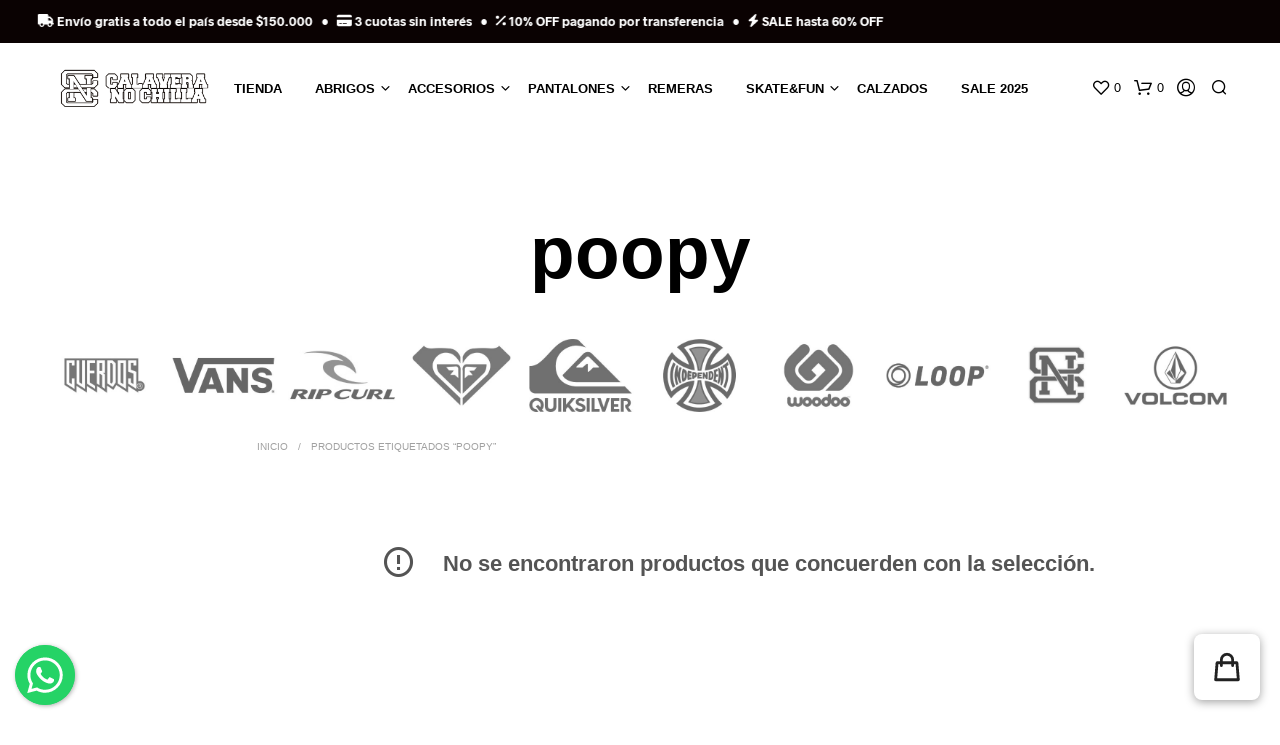

--- FILE ---
content_type: text/html; charset=UTF-8
request_url: https://cncstore.com.ar/etiqueta/poopy/
body_size: 58644
content:
<!DOCTYPE html>

<!--[if IE 9]>
<html class="ie ie9" lang="es-AR" dir="ltr">
<![endif]-->

<html lang="es-AR" dir="ltr">

<head>
    <meta charset="UTF-8">
    <meta name="viewport" content="width=device-width, initial-scale=1.0, maximum-scale=1.0, user-scalable=no" />

    <link rel="profile" href="https://gmpg.org/xfn/11">
    <link rel="pingback" href="https://cncstore.com.ar/xmlrpc.php">


    				<script>document.documentElement.className = document.documentElement.className + ' yes-js js_active js'</script>
			<meta name='robots' content='index, follow, max-image-preview:large, max-snippet:-1, max-video-preview:-1' />
	<style>img:is([sizes="auto" i], [sizes^="auto," i]) { contain-intrinsic-size: 3000px 1500px }</style>
	
	<!-- This site is optimized with the Yoast SEO plugin v26.7 - https://yoast.com/wordpress/plugins/seo/ -->
	<title>poopy – Envíos a todo el país - CNC Store</title>
	<meta name="description" content="Descubrí poopy con precios increíbles y entrega rápida. Pagá en cuotas sin interés." />
	<link rel="canonical" href="https://cncstore.com.ar/etiqueta/poopy/" />
	<meta property="og:locale" content="es_ES" />
	<meta property="og:type" content="article" />
	<meta property="og:title" content="poopy – Envíos a todo el país - CNC Store" />
	<meta property="og:description" content="Descubrí poopy con precios increíbles y entrega rápida. Pagá en cuotas sin interés." />
	<meta property="og:url" content="https://cncstore.com.ar/etiqueta/poopy/" />
	<meta property="og:site_name" content="CNC Store" />
	<meta property="og:image" content="https://cncmedia.sfo3.cdn.digitaloceanspaces.com/wp-content/uploads/2020/04/CNClogo.png" />
	<meta property="og:image:width" content="475" />
	<meta property="og:image:height" content="240" />
	<meta property="og:image:type" content="image/png" />
	<meta name="twitter:card" content="summary_large_image" />
	<script type="application/ld+json" class="yoast-schema-graph">{"@context":"https://schema.org","@graph":[{"@type":"CollectionPage","@id":"https://cncstore.com.ar/etiqueta/poopy/","url":"https://cncstore.com.ar/etiqueta/poopy/","name":"poopy – Envíos a todo el país - CNC Store","isPartOf":{"@id":"https://cncstore.com.ar/#website"},"description":"Descubrí poopy con precios increíbles y entrega rápida. Pagá en cuotas sin interés.","breadcrumb":{"@id":"https://cncstore.com.ar/etiqueta/poopy/#breadcrumb"},"inLanguage":"es-AR"},{"@type":"BreadcrumbList","@id":"https://cncstore.com.ar/etiqueta/poopy/#breadcrumb","itemListElement":[{"@type":"ListItem","position":1,"name":"Inicio","item":"https://cncstore.com.ar/"},{"@type":"ListItem","position":2,"name":"poopy"}]},{"@type":"WebSite","@id":"https://cncstore.com.ar/#website","url":"https://cncstore.com.ar/","name":"CNC Store","description":"","potentialAction":[{"@type":"SearchAction","target":{"@type":"EntryPoint","urlTemplate":"https://cncstore.com.ar/?s={search_term_string}"},"query-input":{"@type":"PropertyValueSpecification","valueRequired":true,"valueName":"search_term_string"}}],"inLanguage":"es-AR"}]}</script>
	<!-- / Yoast SEO plugin. -->


<link rel='dns-prefetch' href='//www.googletagmanager.com' />
<link rel='dns-prefetch' href='//cdnjs.cloudflare.com' />
<link rel='dns-prefetch' href='//cdn.jsdelivr.net' />
<link rel='dns-prefetch' href='//capi-automation.s3.us-east-2.amazonaws.com' />
<link rel='dns-prefetch' href='//fonts.cdnfonts.com' />

<link rel="alternate" type="application/rss+xml" title="CNC Store &raquo; Feed" href="https://cncstore.com.ar/feed/" />
<link rel="alternate" type="application/rss+xml" title="CNC Store &raquo; RSS de los comentarios" href="https://cncstore.com.ar/comments/feed/" />
<link rel="alternate" type="application/rss+xml" title="CNC Store &raquo; poopy Etiqueta Feed" href="https://cncstore.com.ar/etiqueta/poopy/feed/" />
<script type="text/javascript">
/* <![CDATA[ */
window._wpemojiSettings = {"baseUrl":"https:\/\/s.w.org\/images\/core\/emoji\/16.0.1\/72x72\/","ext":".png","svgUrl":"https:\/\/s.w.org\/images\/core\/emoji\/16.0.1\/svg\/","svgExt":".svg","source":{"concatemoji":"https:\/\/cncstore.com.ar\/wp-includes\/js\/wp-emoji-release.min.js?ver=6.8.3"}};
/*! This file is auto-generated */
!function(s,n){var o,i,e;function c(e){try{var t={supportTests:e,timestamp:(new Date).valueOf()};sessionStorage.setItem(o,JSON.stringify(t))}catch(e){}}function p(e,t,n){e.clearRect(0,0,e.canvas.width,e.canvas.height),e.fillText(t,0,0);var t=new Uint32Array(e.getImageData(0,0,e.canvas.width,e.canvas.height).data),a=(e.clearRect(0,0,e.canvas.width,e.canvas.height),e.fillText(n,0,0),new Uint32Array(e.getImageData(0,0,e.canvas.width,e.canvas.height).data));return t.every(function(e,t){return e===a[t]})}function u(e,t){e.clearRect(0,0,e.canvas.width,e.canvas.height),e.fillText(t,0,0);for(var n=e.getImageData(16,16,1,1),a=0;a<n.data.length;a++)if(0!==n.data[a])return!1;return!0}function f(e,t,n,a){switch(t){case"flag":return n(e,"\ud83c\udff3\ufe0f\u200d\u26a7\ufe0f","\ud83c\udff3\ufe0f\u200b\u26a7\ufe0f")?!1:!n(e,"\ud83c\udde8\ud83c\uddf6","\ud83c\udde8\u200b\ud83c\uddf6")&&!n(e,"\ud83c\udff4\udb40\udc67\udb40\udc62\udb40\udc65\udb40\udc6e\udb40\udc67\udb40\udc7f","\ud83c\udff4\u200b\udb40\udc67\u200b\udb40\udc62\u200b\udb40\udc65\u200b\udb40\udc6e\u200b\udb40\udc67\u200b\udb40\udc7f");case"emoji":return!a(e,"\ud83e\udedf")}return!1}function g(e,t,n,a){var r="undefined"!=typeof WorkerGlobalScope&&self instanceof WorkerGlobalScope?new OffscreenCanvas(300,150):s.createElement("canvas"),o=r.getContext("2d",{willReadFrequently:!0}),i=(o.textBaseline="top",o.font="600 32px Arial",{});return e.forEach(function(e){i[e]=t(o,e,n,a)}),i}function t(e){var t=s.createElement("script");t.src=e,t.defer=!0,s.head.appendChild(t)}"undefined"!=typeof Promise&&(o="wpEmojiSettingsSupports",i=["flag","emoji"],n.supports={everything:!0,everythingExceptFlag:!0},e=new Promise(function(e){s.addEventListener("DOMContentLoaded",e,{once:!0})}),new Promise(function(t){var n=function(){try{var e=JSON.parse(sessionStorage.getItem(o));if("object"==typeof e&&"number"==typeof e.timestamp&&(new Date).valueOf()<e.timestamp+604800&&"object"==typeof e.supportTests)return e.supportTests}catch(e){}return null}();if(!n){if("undefined"!=typeof Worker&&"undefined"!=typeof OffscreenCanvas&&"undefined"!=typeof URL&&URL.createObjectURL&&"undefined"!=typeof Blob)try{var e="postMessage("+g.toString()+"("+[JSON.stringify(i),f.toString(),p.toString(),u.toString()].join(",")+"));",a=new Blob([e],{type:"text/javascript"}),r=new Worker(URL.createObjectURL(a),{name:"wpTestEmojiSupports"});return void(r.onmessage=function(e){c(n=e.data),r.terminate(),t(n)})}catch(e){}c(n=g(i,f,p,u))}t(n)}).then(function(e){for(var t in e)n.supports[t]=e[t],n.supports.everything=n.supports.everything&&n.supports[t],"flag"!==t&&(n.supports.everythingExceptFlag=n.supports.everythingExceptFlag&&n.supports[t]);n.supports.everythingExceptFlag=n.supports.everythingExceptFlag&&!n.supports.flag,n.DOMReady=!1,n.readyCallback=function(){n.DOMReady=!0}}).then(function(){return e}).then(function(){var e;n.supports.everything||(n.readyCallback(),(e=n.source||{}).concatemoji?t(e.concatemoji):e.wpemoji&&e.twemoji&&(t(e.twemoji),t(e.wpemoji)))}))}((window,document),window._wpemojiSettings);
/* ]]> */
</script>
        <style id="woocommerce-coupon-box-custom-css" type="text/css"></style>
        <style id="woocommerce-coupon-box-header-font" type="text/css"></style>
        <style id="woocommerce-coupon-box-body-font" type="text/css"></style>
        <style id="woocommerce-coupon-box-custom-input-border-radius" type="text/css"></style>
        <style id="woocommerce-coupon-box-custom-input-color" type="text/css"></style>
        <style id="woocommerce-coupon-box-custom-input-bg-color" type="text/css"></style>

        <style id="woocommerce-coupon-box-email-input-color" type="text/css"></style>
        <style id="woocommerce-coupon-box-email-input-bg-color" type="text/css"></style>
		<link rel='stylesheet' id='cfw-blocks-styles-css' href='https://cncstore.com.ar/wp-content/plugins/checkout-for-woocommerce/build/css/blocks-styles.css?ver=f036b759cb54aee4331cbfd7e21dee33' type='text/css' media='all' />
<link rel='stylesheet' id='font-awesome-css' href='https://cncstore.com.ar/wp-content/plugins/woocommerce-ajax-filters/berocket/assets/css/font-awesome.min.css?ver=6.8.3' type='text/css' media='all' />
<style id='font-awesome-inline-css' type='text/css'>
[data-font="FontAwesome"]:before {font-family: 'FontAwesome' !important;content: attr(data-icon) !important;speak: none !important;font-weight: normal !important;font-variant: normal !important;text-transform: none !important;line-height: 1 !important;font-style: normal !important;-webkit-font-smoothing: antialiased !important;-moz-osx-font-smoothing: grayscale !important;}
</style>
<link rel='stylesheet' id='wc-points-and-rewards-blocks-integration-css' href='https://cncstore.com.ar/wp-content/plugins/woocommerce-points-and-rewards/build/style-index.css?ver=1.8.17' type='text/css' media='all' />
<link rel='stylesheet' id='berocket_aapf_widget-style-css' href='https://cncstore.com.ar/wp-content/plugins/woocommerce-ajax-filters/assets/frontend/css/fullmain.min.css?ver=3.1.8.1' type='text/css' media='all' />
<style id='wp-emoji-styles-inline-css' type='text/css'>

	img.wp-smiley, img.emoji {
		display: inline !important;
		border: none !important;
		box-shadow: none !important;
		height: 1em !important;
		width: 1em !important;
		margin: 0 0.07em !important;
		vertical-align: -0.1em !important;
		background: none !important;
		padding: 0 !important;
	}
</style>
<link rel='stylesheet' id='wp-block-library-css' href='https://cncstore.com.ar/wp-includes/css/dist/block-library/style.min.css?ver=6.8.3' type='text/css' media='all' />
<style id='wp-block-library-theme-inline-css' type='text/css'>
.wp-block-audio :where(figcaption){color:#555;font-size:13px;text-align:center}.is-dark-theme .wp-block-audio :where(figcaption){color:#ffffffa6}.wp-block-audio{margin:0 0 1em}.wp-block-code{border:1px solid #ccc;border-radius:4px;font-family:Menlo,Consolas,monaco,monospace;padding:.8em 1em}.wp-block-embed :where(figcaption){color:#555;font-size:13px;text-align:center}.is-dark-theme .wp-block-embed :where(figcaption){color:#ffffffa6}.wp-block-embed{margin:0 0 1em}.blocks-gallery-caption{color:#555;font-size:13px;text-align:center}.is-dark-theme .blocks-gallery-caption{color:#ffffffa6}:root :where(.wp-block-image figcaption){color:#555;font-size:13px;text-align:center}.is-dark-theme :root :where(.wp-block-image figcaption){color:#ffffffa6}.wp-block-image{margin:0 0 1em}.wp-block-pullquote{border-bottom:4px solid;border-top:4px solid;color:currentColor;margin-bottom:1.75em}.wp-block-pullquote cite,.wp-block-pullquote footer,.wp-block-pullquote__citation{color:currentColor;font-size:.8125em;font-style:normal;text-transform:uppercase}.wp-block-quote{border-left:.25em solid;margin:0 0 1.75em;padding-left:1em}.wp-block-quote cite,.wp-block-quote footer{color:currentColor;font-size:.8125em;font-style:normal;position:relative}.wp-block-quote:where(.has-text-align-right){border-left:none;border-right:.25em solid;padding-left:0;padding-right:1em}.wp-block-quote:where(.has-text-align-center){border:none;padding-left:0}.wp-block-quote.is-large,.wp-block-quote.is-style-large,.wp-block-quote:where(.is-style-plain){border:none}.wp-block-search .wp-block-search__label{font-weight:700}.wp-block-search__button{border:1px solid #ccc;padding:.375em .625em}:where(.wp-block-group.has-background){padding:1.25em 2.375em}.wp-block-separator.has-css-opacity{opacity:.4}.wp-block-separator{border:none;border-bottom:2px solid;margin-left:auto;margin-right:auto}.wp-block-separator.has-alpha-channel-opacity{opacity:1}.wp-block-separator:not(.is-style-wide):not(.is-style-dots){width:100px}.wp-block-separator.has-background:not(.is-style-dots){border-bottom:none;height:1px}.wp-block-separator.has-background:not(.is-style-wide):not(.is-style-dots){height:2px}.wp-block-table{margin:0 0 1em}.wp-block-table td,.wp-block-table th{word-break:normal}.wp-block-table :where(figcaption){color:#555;font-size:13px;text-align:center}.is-dark-theme .wp-block-table :where(figcaption){color:#ffffffa6}.wp-block-video :where(figcaption){color:#555;font-size:13px;text-align:center}.is-dark-theme .wp-block-video :where(figcaption){color:#ffffffa6}.wp-block-video{margin:0 0 1em}:root :where(.wp-block-template-part.has-background){margin-bottom:0;margin-top:0;padding:1.25em 2.375em}
</style>
<style id='classic-theme-styles-inline-css' type='text/css'>
/*! This file is auto-generated */
.wp-block-button__link{color:#fff;background-color:#32373c;border-radius:9999px;box-shadow:none;text-decoration:none;padding:calc(.667em + 2px) calc(1.333em + 2px);font-size:1.125em}.wp-block-file__button{background:#32373c;color:#fff;text-decoration:none}
</style>
<link rel='stylesheet' id='jquery-selectBox-css' href='https://cncstore.com.ar/wp-content/plugins/yith-woocommerce-wishlist/assets/css/jquery.selectBox.css?ver=1.2.0' type='text/css' media='all' />
<link rel='stylesheet' id='woocommerce_prettyPhoto_css-css' href='//cncstore.com.ar/wp-content/plugins/woocommerce/assets/css/prettyPhoto.css?ver=3.1.6' type='text/css' media='all' />
<link rel='stylesheet' id='yith-wcwl-main-css' href='https://cncstore.com.ar/wp-content/plugins/yith-woocommerce-wishlist/assets/css/style.css?ver=4.9.0' type='text/css' media='all' />
<style id='yith-wcwl-main-inline-css' type='text/css'>
 :root { --rounded-corners-radius: 16px; --add-to-cart-rounded-corners-radius: 16px; --color-headers-background: #F4F4F4; --feedback-duration: 3s } 
 :root { --rounded-corners-radius: 16px; --add-to-cart-rounded-corners-radius: 16px; --color-headers-background: #F4F4F4; --feedback-duration: 3s } 
</style>
<style id='global-styles-inline-css' type='text/css'>
:root{--wp--preset--aspect-ratio--square: 1;--wp--preset--aspect-ratio--4-3: 4/3;--wp--preset--aspect-ratio--3-4: 3/4;--wp--preset--aspect-ratio--3-2: 3/2;--wp--preset--aspect-ratio--2-3: 2/3;--wp--preset--aspect-ratio--16-9: 16/9;--wp--preset--aspect-ratio--9-16: 9/16;--wp--preset--color--black: #000000;--wp--preset--color--cyan-bluish-gray: #abb8c3;--wp--preset--color--white: #ffffff;--wp--preset--color--pale-pink: #f78da7;--wp--preset--color--vivid-red: #cf2e2e;--wp--preset--color--luminous-vivid-orange: #ff6900;--wp--preset--color--luminous-vivid-amber: #fcb900;--wp--preset--color--light-green-cyan: #7bdcb5;--wp--preset--color--vivid-green-cyan: #00d084;--wp--preset--color--pale-cyan-blue: #8ed1fc;--wp--preset--color--vivid-cyan-blue: #0693e3;--wp--preset--color--vivid-purple: #9b51e0;--wp--preset--gradient--vivid-cyan-blue-to-vivid-purple: linear-gradient(135deg,rgba(6,147,227,1) 0%,rgb(155,81,224) 100%);--wp--preset--gradient--light-green-cyan-to-vivid-green-cyan: linear-gradient(135deg,rgb(122,220,180) 0%,rgb(0,208,130) 100%);--wp--preset--gradient--luminous-vivid-amber-to-luminous-vivid-orange: linear-gradient(135deg,rgba(252,185,0,1) 0%,rgba(255,105,0,1) 100%);--wp--preset--gradient--luminous-vivid-orange-to-vivid-red: linear-gradient(135deg,rgba(255,105,0,1) 0%,rgb(207,46,46) 100%);--wp--preset--gradient--very-light-gray-to-cyan-bluish-gray: linear-gradient(135deg,rgb(238,238,238) 0%,rgb(169,184,195) 100%);--wp--preset--gradient--cool-to-warm-spectrum: linear-gradient(135deg,rgb(74,234,220) 0%,rgb(151,120,209) 20%,rgb(207,42,186) 40%,rgb(238,44,130) 60%,rgb(251,105,98) 80%,rgb(254,248,76) 100%);--wp--preset--gradient--blush-light-purple: linear-gradient(135deg,rgb(255,206,236) 0%,rgb(152,150,240) 100%);--wp--preset--gradient--blush-bordeaux: linear-gradient(135deg,rgb(254,205,165) 0%,rgb(254,45,45) 50%,rgb(107,0,62) 100%);--wp--preset--gradient--luminous-dusk: linear-gradient(135deg,rgb(255,203,112) 0%,rgb(199,81,192) 50%,rgb(65,88,208) 100%);--wp--preset--gradient--pale-ocean: linear-gradient(135deg,rgb(255,245,203) 0%,rgb(182,227,212) 50%,rgb(51,167,181) 100%);--wp--preset--gradient--electric-grass: linear-gradient(135deg,rgb(202,248,128) 0%,rgb(113,206,126) 100%);--wp--preset--gradient--midnight: linear-gradient(135deg,rgb(2,3,129) 0%,rgb(40,116,252) 100%);--wp--preset--font-size--small: 13px;--wp--preset--font-size--medium: 20px;--wp--preset--font-size--large: 36px;--wp--preset--font-size--x-large: 42px;--wp--preset--spacing--20: 0.44rem;--wp--preset--spacing--30: 0.67rem;--wp--preset--spacing--40: 1rem;--wp--preset--spacing--50: 1.5rem;--wp--preset--spacing--60: 2.25rem;--wp--preset--spacing--70: 3.38rem;--wp--preset--spacing--80: 5.06rem;--wp--preset--shadow--natural: 6px 6px 9px rgba(0, 0, 0, 0.2);--wp--preset--shadow--deep: 12px 12px 50px rgba(0, 0, 0, 0.4);--wp--preset--shadow--sharp: 6px 6px 0px rgba(0, 0, 0, 0.2);--wp--preset--shadow--outlined: 6px 6px 0px -3px rgba(255, 255, 255, 1), 6px 6px rgba(0, 0, 0, 1);--wp--preset--shadow--crisp: 6px 6px 0px rgba(0, 0, 0, 1);}:where(.is-layout-flex){gap: 0.5em;}:where(.is-layout-grid){gap: 0.5em;}body .is-layout-flex{display: flex;}.is-layout-flex{flex-wrap: wrap;align-items: center;}.is-layout-flex > :is(*, div){margin: 0;}body .is-layout-grid{display: grid;}.is-layout-grid > :is(*, div){margin: 0;}:where(.wp-block-columns.is-layout-flex){gap: 2em;}:where(.wp-block-columns.is-layout-grid){gap: 2em;}:where(.wp-block-post-template.is-layout-flex){gap: 1.25em;}:where(.wp-block-post-template.is-layout-grid){gap: 1.25em;}.has-black-color{color: var(--wp--preset--color--black) !important;}.has-cyan-bluish-gray-color{color: var(--wp--preset--color--cyan-bluish-gray) !important;}.has-white-color{color: var(--wp--preset--color--white) !important;}.has-pale-pink-color{color: var(--wp--preset--color--pale-pink) !important;}.has-vivid-red-color{color: var(--wp--preset--color--vivid-red) !important;}.has-luminous-vivid-orange-color{color: var(--wp--preset--color--luminous-vivid-orange) !important;}.has-luminous-vivid-amber-color{color: var(--wp--preset--color--luminous-vivid-amber) !important;}.has-light-green-cyan-color{color: var(--wp--preset--color--light-green-cyan) !important;}.has-vivid-green-cyan-color{color: var(--wp--preset--color--vivid-green-cyan) !important;}.has-pale-cyan-blue-color{color: var(--wp--preset--color--pale-cyan-blue) !important;}.has-vivid-cyan-blue-color{color: var(--wp--preset--color--vivid-cyan-blue) !important;}.has-vivid-purple-color{color: var(--wp--preset--color--vivid-purple) !important;}.has-black-background-color{background-color: var(--wp--preset--color--black) !important;}.has-cyan-bluish-gray-background-color{background-color: var(--wp--preset--color--cyan-bluish-gray) !important;}.has-white-background-color{background-color: var(--wp--preset--color--white) !important;}.has-pale-pink-background-color{background-color: var(--wp--preset--color--pale-pink) !important;}.has-vivid-red-background-color{background-color: var(--wp--preset--color--vivid-red) !important;}.has-luminous-vivid-orange-background-color{background-color: var(--wp--preset--color--luminous-vivid-orange) !important;}.has-luminous-vivid-amber-background-color{background-color: var(--wp--preset--color--luminous-vivid-amber) !important;}.has-light-green-cyan-background-color{background-color: var(--wp--preset--color--light-green-cyan) !important;}.has-vivid-green-cyan-background-color{background-color: var(--wp--preset--color--vivid-green-cyan) !important;}.has-pale-cyan-blue-background-color{background-color: var(--wp--preset--color--pale-cyan-blue) !important;}.has-vivid-cyan-blue-background-color{background-color: var(--wp--preset--color--vivid-cyan-blue) !important;}.has-vivid-purple-background-color{background-color: var(--wp--preset--color--vivid-purple) !important;}.has-black-border-color{border-color: var(--wp--preset--color--black) !important;}.has-cyan-bluish-gray-border-color{border-color: var(--wp--preset--color--cyan-bluish-gray) !important;}.has-white-border-color{border-color: var(--wp--preset--color--white) !important;}.has-pale-pink-border-color{border-color: var(--wp--preset--color--pale-pink) !important;}.has-vivid-red-border-color{border-color: var(--wp--preset--color--vivid-red) !important;}.has-luminous-vivid-orange-border-color{border-color: var(--wp--preset--color--luminous-vivid-orange) !important;}.has-luminous-vivid-amber-border-color{border-color: var(--wp--preset--color--luminous-vivid-amber) !important;}.has-light-green-cyan-border-color{border-color: var(--wp--preset--color--light-green-cyan) !important;}.has-vivid-green-cyan-border-color{border-color: var(--wp--preset--color--vivid-green-cyan) !important;}.has-pale-cyan-blue-border-color{border-color: var(--wp--preset--color--pale-cyan-blue) !important;}.has-vivid-cyan-blue-border-color{border-color: var(--wp--preset--color--vivid-cyan-blue) !important;}.has-vivid-purple-border-color{border-color: var(--wp--preset--color--vivid-purple) !important;}.has-vivid-cyan-blue-to-vivid-purple-gradient-background{background: var(--wp--preset--gradient--vivid-cyan-blue-to-vivid-purple) !important;}.has-light-green-cyan-to-vivid-green-cyan-gradient-background{background: var(--wp--preset--gradient--light-green-cyan-to-vivid-green-cyan) !important;}.has-luminous-vivid-amber-to-luminous-vivid-orange-gradient-background{background: var(--wp--preset--gradient--luminous-vivid-amber-to-luminous-vivid-orange) !important;}.has-luminous-vivid-orange-to-vivid-red-gradient-background{background: var(--wp--preset--gradient--luminous-vivid-orange-to-vivid-red) !important;}.has-very-light-gray-to-cyan-bluish-gray-gradient-background{background: var(--wp--preset--gradient--very-light-gray-to-cyan-bluish-gray) !important;}.has-cool-to-warm-spectrum-gradient-background{background: var(--wp--preset--gradient--cool-to-warm-spectrum) !important;}.has-blush-light-purple-gradient-background{background: var(--wp--preset--gradient--blush-light-purple) !important;}.has-blush-bordeaux-gradient-background{background: var(--wp--preset--gradient--blush-bordeaux) !important;}.has-luminous-dusk-gradient-background{background: var(--wp--preset--gradient--luminous-dusk) !important;}.has-pale-ocean-gradient-background{background: var(--wp--preset--gradient--pale-ocean) !important;}.has-electric-grass-gradient-background{background: var(--wp--preset--gradient--electric-grass) !important;}.has-midnight-gradient-background{background: var(--wp--preset--gradient--midnight) !important;}.has-small-font-size{font-size: var(--wp--preset--font-size--small) !important;}.has-medium-font-size{font-size: var(--wp--preset--font-size--medium) !important;}.has-large-font-size{font-size: var(--wp--preset--font-size--large) !important;}.has-x-large-font-size{font-size: var(--wp--preset--font-size--x-large) !important;}
:where(.wp-block-post-template.is-layout-flex){gap: 1.25em;}:where(.wp-block-post-template.is-layout-grid){gap: 1.25em;}
:where(.wp-block-columns.is-layout-flex){gap: 2em;}:where(.wp-block-columns.is-layout-grid){gap: 2em;}
:root :where(.wp-block-pullquote){font-size: 1.5em;line-height: 1.6;}
</style>
<link rel='stylesheet' id='brote-cncstore-utility-css' href='https://cncstore.com.ar/wp-content/plugins/brote-cncstore-utility/public/css/brote-cncstore-utility-public.css?ver=1.0.0' type='text/css' media='all' />
<link rel='stylesheet' id='hookmeup-css' href='https://cncstore.com.ar/wp-content/plugins/hookmeup/public/assets/css/hmu-public.css?ver=1.2.1' type='text/css' media='all' />
<link rel='stylesheet' id='wc-brote-proof-of-payment-css' href='https://cncstore.com.ar/wp-content/plugins/wc-brote-proof-of-payment/public/css/wc-brote-proof-of-payment-public.css?ver=1.0.0' type='text/css' media='all' />
<link rel='stylesheet' id='wc-brote-stock-connection-css' href='https://cncstore.com.ar/wp-content/plugins/wc-brote-stock-connection/public/css/wc-brote-stock-connection-public.css?ver=1.2.9' type='text/css' media='all' />
<link rel='stylesheet' id='floating-wpp-css' href='https://cncstore.com.ar/wp-content/plugins/wc-brote-stock-connection/public/css/floating-wpp.min.css?ver=6.8.3' type='text/css' media='all' />
<link rel='stylesheet' id='general-sans-css' href='https://fonts.cdnfonts.com/css/general-sans?ver=6.8.3' type='text/css' media='all' />
<link rel='stylesheet' id='woo-advanced-discounts-css' href='https://cncstore.com.ar/wp-content/plugins/woo-advanced-discounts/public/css/wad-public.css?ver=2.32.3' type='text/css' media='all' />
<link rel='stylesheet' id='o-tooltip-css' href='https://cncstore.com.ar/wp-content/plugins/woo-advanced-discounts/public/css/tooltip.min.css?ver=2.32.3' type='text/css' media='all' />
<link rel='stylesheet' id='woocommerce-layout-css' href='https://cncstore.com.ar/wp-content/plugins/woocommerce/assets/css/woocommerce-layout.css?ver=10.4.3' type='text/css' media='all' />
<link rel='stylesheet' id='woocommerce-smallscreen-css' href='https://cncstore.com.ar/wp-content/plugins/woocommerce/assets/css/woocommerce-smallscreen.css?ver=10.4.3' type='text/css' media='only screen and (max-width: 767px)' />
<link rel='stylesheet' id='woocommerce-general-css' href='https://cncstore.com.ar/wp-content/plugins/woocommerce/assets/css/woocommerce.css?ver=10.4.3' type='text/css' media='all' />
<style id='woocommerce-inline-inline-css' type='text/css'>
.woocommerce form .form-row .required { visibility: visible; }
.woocommerce form .form-row .required { visibility: visible; }
</style>
<link rel='stylesheet' id='woo-variation-swatches-css' href='https://cncstore.com.ar/wp-content/plugins/woo-variation-swatches/assets/css/frontend.min.css?ver=1762883228' type='text/css' media='all' />
<style id='woo-variation-swatches-inline-css' type='text/css'>
:root {
--wvs-tick:url("data:image/svg+xml;utf8,%3Csvg filter='drop-shadow(0px 0px 2px rgb(0 0 0 / .8))' xmlns='http://www.w3.org/2000/svg'  viewBox='0 0 30 30'%3E%3Cpath fill='none' stroke='%23ffffff' stroke-linecap='round' stroke-linejoin='round' stroke-width='4' d='M4 16L11 23 27 7'/%3E%3C/svg%3E");

--wvs-cross:url("data:image/svg+xml;utf8,%3Csvg filter='drop-shadow(0px 0px 5px rgb(255 255 255 / .6))' xmlns='http://www.w3.org/2000/svg' width='72px' height='72px' viewBox='0 0 24 24'%3E%3Cpath fill='none' stroke='%23ff0000' stroke-linecap='round' stroke-width='0.6' d='M5 5L19 19M19 5L5 19'/%3E%3C/svg%3E");
--wvs-single-product-item-width:35px;
--wvs-single-product-item-height:35px;
--wvs-single-product-item-font-size:18px}
</style>
<link rel='stylesheet' id='animate-css' href='https://cncstore.com.ar/wp-content/themes/cncstore2025/css/vendor/animate.css?ver=1.0.0' type='text/css' media='all' />
<link rel='stylesheet' id='shopkeeper-mixed-plugins-styles-css' href='https://cncstore.com.ar/wp-content/themes/cncstore2025/css/plugins/misc.css?ver=1.1' type='text/css' media='all' />
<link rel='stylesheet' id='shopkeeper-wishlist-styles-css' href='https://cncstore.com.ar/wp-content/themes/cncstore2025/css/plugins/wishlist.css?ver=1.1' type='text/css' media='all' />
<link rel='stylesheet' id='shopkeeper-wc-cart-css' href='https://cncstore.com.ar/wp-content/themes/cncstore2025/css/public/wc-cart.css?ver=1.1' type='text/css' media='all' />
<link rel='stylesheet' id='select2-css' href='https://cncstore.com.ar/wp-content/plugins/woocommerce-ajax-filters/assets/frontend/css/select2.min.css?ver=6.8.3' type='text/css' media='all' />
<link rel='stylesheet' id='shopkeeper-select2-css' href='https://cncstore.com.ar/wp-content/themes/cncstore2025/css/public/misc-select2.css?ver=1.1' type='text/css' media='all' />
<link rel='stylesheet' id='shopkeeper-product-card-animation-css' href='https://cncstore.com.ar/wp-content/themes/cncstore2025/css/public/misc-product-card-animation.css?ver=1.1' type='text/css' media='all' />
<link rel='stylesheet' id='slick-css' href='https://cdnjs.cloudflare.com/ajax/libs/OwlCarousel2/2.3.4/assets/owl.carousel.min.css?ver=6.8.3' type='text/css' media='all' />
<link rel='stylesheet' id='sk-social-media-styles-css' href='https://cncstore.com.ar/wp-content/plugins/shopkeeper-extender/includes/social-media/assets/css/social-media.min.css?ver=6.8.3' type='text/css' media='all' />
<link rel='stylesheet' id='sk-social-sharing-styles-css' href='https://cncstore.com.ar/wp-content/plugins/shopkeeper-extender/includes/social-sharing/assets/css/social-sharing.min.css?ver=6.8.3' type='text/css' media='all' />
<link rel='stylesheet' id='getbowtied-custom-notifications-styles-css' href='https://cncstore.com.ar/wp-content/themes/cncstore2025/inc/notifications/custom/assets/css/style.css?ver=1.1' type='text/css' media='all' />
<link rel='stylesheet' id='cfw-grid-css' href='https://cncstore.com.ar/wp-content/plugins/checkout-for-woocommerce/build/css/cfw-grid.css?ver=64e4a1eca9dc6338670170f5e141d9ab' type='text/css' media='all' />
<link rel='stylesheet' id='cfw-side-cart-styles-css' href='https://cncstore.com.ar/wp-content/plugins/checkout-for-woocommerce/build/css/side-cart-styles.css?ver=fe17d0d0343c59f4a944f9353c8d6abd' type='text/css' media='all' />
<style id='cfw-side-cart-styles-inline-css' type='text/css'>
:root, body { 
	--cfw-body-background-color: #ffffff;
	--cfw-body-text-color: #333333;
	--cfw-body-font-family: var(--cfw-inter-font-family);
	--cfw-heading-font-family: var(--cfw-inter-font-family);
	--cfw-header-background-color: #ffffff;
	--cfw-footer-background-color: #ffffff;
	--cfw-cart-summary-mobile-background-color: #f4f4f4;
	--cfw-cart-summary-link-color: #0073aa;
	--cfw-header-text-color: #2b2b2b;
	--cfw-footer-text-color: #999999;
	--cfw-body-link-color: #0073aa;
	--cfw-buttons-primary-background-color: #333333;
	--cfw-buttons-primary-text-color: #ffffff;
	--cfw-buttons-primary-hover-background-color: #555555;
	--cfw-buttons-primary-hover-text-color: #ffffff;
	--cfw-buttons-secondary-background-color: #999999;
	--cfw-buttons-secondary-text-color: #ffffff;
	--cfw-buttons-secondary-hover-background-color: #666666;
	--cfw-buttons-secondary-hover-text-color: #ffffff;
	--cfw-cart-summary-item-quantity-background-color: #7f7f7f;
	--cfw-cart-summary-item-quantity-text-color: #ffffff;
	--cfw-breadcrumb-completed-text-color: #7f7f7f;
	--cfw-breadcrumb-current-text-color: #333333;
	--cfw-breadcrumb-next-text-color: #7f7f7f;
	--cfw-breadcrumb-completed-accent-color: #333333;
	--cfw-breadcrumb-current-accent-color: #333333;
	--cfw-breadcrumb-next-accent-color: #333333;
	--cfw-logo-url: url(https://cncmedia.sfo3.cdn.digitaloceanspaces.com/wp-content/uploads/2020/04/logoweb2-1.png);
	--cfw-side-cart-free-shipping-progress-indicator: #333333;
	--cfw-side-cart-free-shipping-progress-background: #f5f5f5;
	--cfw-side-cart-button-bottom-position: 20px;
	--cfw-side-cart-button-right-position: 20px;
	--cfw-side-cart-icon-color: #222222;
	--cfw-side-cart-icon-width: 34px;
 }
html { background: var(--cfw-body-background-color) !important; }

</style>
<link rel='stylesheet' id='shopkeeper-icon-font-css' href='https://cncstore.com.ar/wp-content/themes/cncstore2025/inc/fonts/shopkeeper-icon-font/style.css?ver=1.1' type='text/css' media='all' />
<link rel='stylesheet' id='shopkeeper-styles-css' href='https://cncstore.com.ar/wp-content/themes/cncstore2025/css/styles.css?ver=1.1' type='text/css' media='all' />
<style id='shopkeeper-styles-inline-css' type='text/css'>
@font-face{font-family:Radnika;font-display:swap;font-style:normal;font-weight:500;src:url("https://cncstore.com.ar/wp-content/themes/cncstore2025/inc/fonts/theme/Radnika-Regular.eot");src:url("https://cncstore.com.ar/wp-content/themes/cncstore2025/inc/fonts/theme/Radnika-Regular.eot?#iefix") format("embedded-opentype"), url("https://cncstore.com.ar/wp-content/themes/cncstore2025/inc/fonts/theme/Radnika-Regular.woff2") format("woff2"), url("https://cncstore.com.ar/wp-content/themes/cncstore2025/inc/fonts/theme/Radnika-Regular.woff") format("woff")}@font-face{font-family:Radnika;font-display:swap;font-style:normal;font-weight:700;src:url("https://cncstore.com.ar/wp-content/themes/cncstore2025/inc/fonts/theme/Radnika-Bold.eot");src:url("https://cncstore.com.ar/wp-content/themes/cncstore2025/inc/fonts/theme/Radnika-Bold.eot?#iefix") format("embedded-opentype"), url("https://cncstore.com.ar/wp-content/themes/cncstore2025/inc/fonts/theme/Radnika-Bold.woff2") format("woff2"), url("https://cncstore.com.ar/wp-content/themes/cncstore2025/inc/fonts/theme/Radnika-Bold.woff") format("woff")}@font-face{font-family:NeueEinstellung;font-display:swap;font-style:normal;font-weight:500;src:url("https://cncstore.com.ar/wp-content/themes/cncstore2025/inc/fonts/theme/NeueEinstellung-Regular.eot");src:url("https://cncstore.com.ar/wp-content/themes/cncstore2025/inc/fonts/theme/NeueEinstellung-Regular.eot?#iefix") format("embedded-opentype"), url("https://cncstore.com.ar/wp-content/themes/cncstore2025/inc/fonts/theme/NeueEinstellung-Regular.woff2") format("woff2"), url("https://cncstore.com.ar/wp-content/themes/cncstore2025/inc/fonts/theme/NeueEinstellung-Regular.woff") format("woff")}@font-face{font-family:NeueEinstellung;font-display:swap;font-style:normal;font-weight:700;src:url("https://cncstore.com.ar/wp-content/themes/cncstore2025/inc/fonts/theme/NeueEinstellung-Bold.eot");src:url("https://cncstore.com.ar/wp-content/themes/cncstore2025/inc/fonts/theme/NeueEinstellung-Bold.eot?#iefix") format("embedded-opentype"), url("https://cncstore.com.ar/wp-content/themes/cncstore2025/inc/fonts/theme/NeueEinstellung-Bold.woff2") format("woff2"), url("https://cncstore.com.ar/wp-content/themes/cncstore2025/inc/fonts/theme/NeueEinstellung-Bold.woff") format("woff")}.st-content, .categories_grid .category_name, .cd-top, .product_socials_wrapper .product_socials_wrapper_inner a, .product_navigation #nav-below .product-nav-next a, .product_navigation #nav-below .product-nav-previous a{background-color:#FFFFFF}.categories_grid .category_item:hover .category_name{color:#FFFFFF}h1, h2, h3, h4, h5, h6, .comments-title, .comment-author, #reply-title, .site-footer .widget-title, .accordion_title, .ui-tabs-anchor, .products .button, .site-title a, .post_meta_archive a, .post_meta a, .post_tags a, #nav-below a, .list_categories a, .list_shop_categories a, .main-navigation > ul > li > a, .main-navigation .mega-menu > ul > li > a, .more-link, .top-page-excerpt, .select2-search input, .product_after_shop_loop_buttons a, .woocommerce .products-grid a.button, .page-numbers, input.qty, .button, button, .button_text, input[type="button"], input[type="reset"], input[type="submit"], button[type="submit"], .woocommerce a.button, .woocommerce-page a.button, .woocommerce button.button, .woocommerce-page button.button, .woocommerce input.button, .woocommerce-page input.button, .woocommerce #respond input#submit, .woocommerce-page #respond input#submit, .woocommerce #content input.button, .woocommerce-page #content input.button, .woocommerce a.button.alt, .woocommerce button.button.alt, .woocommerce input.button.alt, .woocommerce #respond input#submit.alt, .woocommerce #content input.button.alt, .woocommerce-page a.button.alt, .woocommerce-page button.button.alt, .woocommerce-page input.button.alt, .woocommerce-page #respond input#submit.alt, .woocommerce-page #content input.button.alt, .yith-wcwl-wishlistexistsbrowse.show a, .share-product-text, .tabs > li > a, label, .shopkeeper_new_product, .comment-respond label, .product_meta_title, .woocommerce table.shop_table th, .woocommerce-page table.shop_table th, #map_button, .woocommerce .cart-collaterals .cart_totals tr.order-total td strong, .woocommerce-page .cart-collaterals .cart_totals tr.order-total td strong, .cart-wishlist-empty, .wishlist-empty, .cart-empty, .return-to-shop .wc-backward, .order-number a, .post-edit-link, .from_the_blog_title, .icon_box_read_more, .vc_pie_chart_value, .shortcode_banner_simple_bullet, .shortcode_banner_simple_height_bullet, .product-category .woocommerce-loop-category__title, .categories_grid .category_name, .woocommerce span.onsale, .woocommerce-page span.onsale, .out_of_stock_badge_single, .out_of_stock_badge_loop, .page-numbers, .post-nav-links span, .post-nav-links a, .add_to_wishlist, .yith-wcwl-wishlistaddedbrowse, .yith-wcwl-wishlistexistsbrowse, .filters-group, .product-name, .product-quantity, .product-total, .download-product a, .woocommerce-order-details table tfoot th, .woocommerce-order-details table tfoot td, .woocommerce .woocommerce-order-downloads table tbody td:before, .woocommerce table.woocommerce-MyAccount-orders td:before, .widget h3, .widget .total .amount, .wishlist-in-stock, .wishlist-out-of-stock, .comment-reply-link, .comment-edit-link, .widget_calendar table thead tr th, .page-type, .mobile-navigation a, table thead tr th, .portfolio_single_list_cat, .portfolio-categories, .shipping-calculator-button, .vc_btn, .vc_btn2, .vc_btn3, .account-tab-item .account-tab-link, .account-tab-list .sep, ul.order_details li, ul.order_details.bacs_details li, .widget_calendar caption, .widget_recent_comments li a, .edit-account legend, .widget_shopping_cart li.empty, .cart-collaterals .cart_totals .shop_table .order-total .woocommerce-Price-amount, .woocommerce table.cart .cart_item td a, .woocommerce #content table.cart .cart_item td a, .woocommerce-page table.cart .cart_item td a, .woocommerce-page #content table.cart .cart_item td a, .woocommerce table.cart .cart_item td span, .woocommerce #content table.cart .cart_item td span, .woocommerce-page table.cart .cart_item td span, .woocommerce-page #content table.cart .cart_item td span, .woocommerce-MyAccount-navigation ul li, .woocommerce-info.wc_points_rewards_earn_points, .woocommerce-info, .woocommerce-error, .woocommerce-message, .woocommerce .cart-collaterals .cart_totals .cart-subtotal th, .woocommerce-page .cart-collaterals .cart_totals .cart-subtotal th, .woocommerce .cart-collaterals .cart_totals tr.shipping th, .woocommerce-page .cart-collaterals .cart_totals tr.shipping th, .woocommerce .cart-collaterals .cart_totals tr.order-total th, .woocommerce-page .cart-collaterals .cart_totals tr.order-total th, .woocommerce .cart-collaterals .cart_totals h2, .woocommerce .cart-collaterals .cross-sells h2, .woocommerce-cart #content table.cart td.actions .coupon #coupon_code, form.checkout_coupon #coupon_code, .woocommerce-checkout .woocommerce-info, .shopkeeper_checkout_coupon, .shopkeeper_checkout_login, .minicart-message, .woocommerce .woocommerce-checkout-review-order table.shop_table tfoot td, .woocommerce .woocommerce-checkout-review-order table.shop_table tfoot th, .woocommerce-page .woocommerce-checkout-review-order table.shop_table tfoot td, .woocommerce-page .woocommerce-checkout-review-order table.shop_table tfoot th, .no-products-info p, .getbowtied_blog_ajax_load_button a, .getbowtied_ajax_load_button a, .index-layout-2 ul.blog-posts .blog-post article .post-categories li a, .index-layout-3 .blog-posts_container ul.blog-posts .blog-post article .post-categories li a, .index-layout-2 ul.blog-posts .blog-post .post_content_wrapper .post_content .read_more, .index-layout-3 .blog-posts_container ul.blog-posts .blog-post article .post_content_wrapper .post_content .read_more, .woocommerce .woocommerce-breadcrumb, .woocommerce-page .woocommerce-breadcrumb, .woocommerce .woocommerce-breadcrumb a, .woocommerce-page .woocommerce-breadcrumb a, .product_meta, .product_meta span, .product_meta a, .product_layout_classic div.product span.price, .product_layout_classic div.product p.price, .product_layout_cascade div.product span.price, .product_layout_cascade div.product p.price, .product_layout_2 div.product span.price, .product_layout_2 div.product p.price, .product_layout_scattered div.product span.price, .product_layout_scattered div.product p.price, .product_layout_4 div.product span.price, .product_layout_4 div.product p.price, .related-products-title, .product_socials_wrapper .share-product-text, #button_offcanvas_sidebar_left .filters-text, .woocommerce-ordering select.orderby, .fr-position-text, .woocommerce-checkout-review-order .woocommerce-checkout-review-order-table tr td, .catalog-ordering .select2-container.orderby a, .catalog-ordering .select2-container span, .widget_product_categories ul li .count, .widget_layered_nav ul li .count, .woocommerce-mini-cart__empty-message, .woocommerce-ordering select.orderby, .woocommerce .cart-collaterals .cart_totals table.shop_table_responsive tr td::before, .woocommerce-page .cart-collaterals .cart_totals table.shop_table_responsive tr td::before, .login-register-container .lost-pass-link, .woocommerce-cart .cart-collaterals .cart_totals table td .amount, .wpb_wrapper .add_to_cart_inline .woocommerce-Price-amount.amount, .woocommerce-page .cart-collaterals .cart_totals tr.shipping td, .woocommerce-page .cart-collaterals .cart_totals tr.shipping td, .woocommerce .cart-collaterals .cart_totals tr.cart-discount th, .woocommerce-page .cart-collaterals .cart_totals tr.cart-discount th, .woocommerce-thankyou-order-received, .woocommerce-order-received .woocommerce table.shop_table tfoot th, .woocommerce-order-received .woocommerce-page table.shop_table tfoot th, .woocommerce-view-order .woocommerce table.shop_table tfoot th, .woocommerce-view-order .woocommerce-page table.shop_table tfoot th, .woocommerce-order-received .woocommerce table.shop_table tfoot td, .woocommerce-order-received .woocommerce-page table.shop_table tfoot td, .woocommerce-view-order .woocommerce table.shop_table tfoot td, .woocommerce-view-order .woocommerce-page table.shop_table tfoot td, .language-and-currency #top_bar_language_list > ul > li, .language-and-currency .wcml_currency_switcher > ul > li.wcml-cs-active-currency, .language-and-currency-offcanvas #top_bar_language_list > ul > li, .language-and-currency-offcanvas .wcml_currency_switcher > ul > li.wcml-cs-active-currency, .woocommerce-order-pay .woocommerce .woocommerce-form-login p.lost_password a, .woocommerce-MyAccount-content .woocommerce-orders-table__cell-order-number a, .woocommerce form.login .lost_password, .comment-reply-title, .product_content_wrapper .product_infos .out_of_stock_wrapper .out_of_stock_badge_single, .product_content_wrapper .product_infos .woocommerce-variation-availability p.stock.out-of-stock, .site-search .widget_product_search .search-field, .site-search .widget_search .search-field, .site-search .search-form .search-field, .site-search .search-text, .site-search .search-no-suggestions, .latest_posts_grid_wrapper .latest_posts_grid_title, p.has-drop-cap:not(:focus):first-letter, .paypal-button-tagline .paypal-button-text, .tinvwl_add_to_wishlist_button, .product-addon-totals, body.gbt_custom_notif .page-notifications .gbt-custom-notification-message, body.gbt_custom_notif .page-notifications .gbt-custom-notification-message *, body.gbt_custom_notif .page-notifications .product_notification_text, body.gbt_custom_notif .page-notifications .product_notification_text *, body.gbt_classic_notif .woocommerce-error a, body.gbt_classic_notif .woocommerce-info a, body.gbt_classic_notif .woocommerce-message a, body.gbt_classic_notif .woocommerce-notice a, .shop_table.cart .product-price .amount, p.has-drop-cap:first-letter, .woocommerce-result-count, .widget_price_filter .price_slider_amount, .woocommerce ul.products li.product .price, .product_content_wrapper .product_infos table.variations td.label, .woocommerce div.product form.cart .reset_variations, #powerTip, div.wcva_shop_textblock, .wcva_filter_textblock, .wcva_single_textblock, .added_to_cart, .upper a, .wp-block-woocommerce-active-filters ul.wc-block-active-filters-list li *, .wp-block-woocommerce-active-filters .wc-block-active-filters__clear-all, .product_navigation #nav-below span, .order-info mark, .top-headers-wrapper .site-header .site-header-wrapper .site-title, .mobile-navigation > ul > li > ul > li.menu-item-has-children > a, .mobile-navigation > ul > li > ul li.upper > a{font-family:"NeueEinstellung", -apple-system, BlinkMacSystemFont, Arial, Helvetica, 'Helvetica Neue', Verdana, sans-serif}body, p, .site-navigation-top-bar, .site-title, .widget_product_search #searchsubmit, .widget_search #searchsubmit, .widget_product_search .search-submit, .widget_search .search-submit, #site-menu, .copyright_text, blockquote cite, table thead th, .recently_viewed_in_single h2, .woocommerce .cart-collaterals .cart_totals table th, .woocommerce-page .cart-collaterals .cart_totals table th, .woocommerce .cart-collaterals .shipping_calculator h2, .woocommerce-page .cart-collaterals .shipping_calculator h2, .woocommerce table.woocommerce-checkout-review-order-table tfoot th, .woocommerce-page table.woocommerce-checkout-review-order-table tfoot th, .qty, .shortcode_banner_simple_inside h4, .shortcode_banner_simple_height h4, .fr-caption, .post_meta_archive, .post_meta, .yith-wcwl-wishlistaddedbrowse .feedback, .yith-wcwl-wishlistexistsbrowse .feedback, .product-name span, .widget_calendar table tbody a, .fr-touch-caption-wrapper, .woocommerce .checkout_login p.form-row label[for="rememberme"], .wpb_widgetised_column aside ul li span.count, .woocommerce td.product-name dl.variation dt, .woocommerce td.product-name dl.variation dd, .woocommerce td.product-name dl.variation dt p, .woocommerce td.product-name dl.variation dd p, .woocommerce-page td.product-name dl.variation dt, .woocommerce-page td.product-name dl.variation dd p, .woocommerce-page td.product-name dl.variation dt p, .woocommerce .select2-container, .check_label, .woocommerce-page #payment .terms label, ul.order_details li strong, .widget_recent_comments li, .widget_shopping_cart p.total, .widget_shopping_cart p.total .amount, .mobile-navigation li ul li a, .woocommerce #payment div.payment_box p, .woocommerce-page #payment div.payment_box p, .woocommerce table.cart .cart_item td:before, .woocommerce #content table.cart .cart_item td:before, .woocommerce-page table.cart .cart_item td:before, .woocommerce-page #content table.cart .cart_item td:before, .language-and-currency #top_bar_language_list > ul > li > ul > li > a, .language-and-currency .wcml_currency_switcher > ul > li.wcml-cs-active-currency > ul.wcml-cs-submenu li a, .language-and-currency #top_bar_language_list > ul > li.menu-item-first > ul.sub-menu li.sub-menu-item span.icl_lang_sel_current, .language-and-currency-offcanvas #top_bar_language_list > ul > li > ul > li > a, .language-and-currency-offcanvas .wcml_currency_switcher > ul > li.wcml-cs-active-currency > ul.wcml-cs-submenu li a, .language-and-currency-offcanvas #top_bar_language_list > ul > li.menu-item-first > ul.sub-menu li.sub-menu-item span.icl_lang_sel_current, .woocommerce-order-pay .woocommerce .woocommerce-info, .select2-results__option, body.gbt_classic_notif .woocommerce-error, body.gbt_classic_notif .woocommerce-info, body.gbt_classic_notif .woocommerce-message, body.gbt_classic_notif .woocommerce-notice, .gbt_18_sk_editor_banner_subtitle, .gbt_18_sk_editor_slide_description_input, .woocommerce td.product-name .wc-item-meta li, .woocommerce ul.products li.product .woocommerce-loop-product__title, .product_content_wrapper .product_infos span.belowtext, .wc-block-grid__product-title, .wp-block-woocommerce-attribute-filter ul.wc-block-checkbox-list li label, .wp-block-woocommerce-active-filters ul.wc-block-active-filters-list li .wc-block-active-filters-list-item__name{font-family:"Radnika", -apple-system, BlinkMacSystemFont, Arial, Helvetica, 'Helvetica Neue', Verdana, sans-serif}h1, .woocommerce h1, .woocommerce-page h1{font-size:30.797px}h2, .woocommerce h2, .woocommerce-page h2{font-size:23.101px}h3, .woocommerce h3, .woocommerce-page h3{font-size:17.329px}h4, .woocommerce h4, .woocommerce-page h4{font-size:13px}h5, .woocommerce h5, .woocommerce-page h5{font-size:9.75px}.woocommerce-account .account-tab-list .account-tab-item .account-tab-link{font-size:54.487px}.page-title.blog-listing, .woocommerce .page-title, .page-title, .single .entry-title, .woocommerce-cart .page-title, .woocommerce-checkout .page-title, .woocommerce-account .page-title{font-size:41.041px}p.has-drop-cap:first-letter{font-size:41.041px !important}.entry-title-archive, .wp-block-latest-posts li > a{font-size:30.659px}.woocommerce #content div.product .product_title, .woocommerce div.product .product_title, .woocommerce-page #content div.product .product_title, .woocommerce-page div.product .product_title{font-size:23.101px}h2.woocommerce-order-details__title, h2.woocommerce-column__title, h2.woocommerce-order-downloads__title{font-size:17.329px}.woocommerce-checkout .content-area h3, .woocommerce-edit-address h3, .woocommerce-edit-account legend{font-size:13px}@media only screen and (max-width:768px){.woocommerce-account .account-tab-list .account-tab-item .account-tab-link{font-size:30.797px}}@media only screen and (min-width:768px){h1, .woocommerce h1, .woocommerce-page h1{font-size:54.487px}h2, .woocommerce h2, .woocommerce-page h2{font-size:40.871px}h3, .woocommerce h3, .woocommerce-page h3{font-size:30.659px}h4, .woocommerce h4, .woocommerce-page h4{font-size:23px}h5, .woocommerce h5, .woocommerce-page h5{font-size:17.25px}.page-title.blog-listing, .woocommerce .page-title, .page-title, .single .entry-title, .woocommerce-cart .page-title, .woocommerce-checkout .page-title, .woocommerce-account .page-title{font-size:72.611px}p.has-drop-cap:first-letter{font-size:72.611px !important}.entry-title-archive, .wp-block-latest-posts li > a{font-size:30.659px}.woocommerce-checkout .content-area h3, h2.woocommerce-order-details__title, h2.woocommerce-column__title, h2.woocommerce-order-downloads__title, .woocommerce-edit-address h3, .woocommerce-edit-account legend, .woocommerce-order-received h2, .fr-position-text{font-size:23px}}@media only screen and (min-width:1024px){.woocommerce #content div.product .product_title, .woocommerce div.product .product_title, .woocommerce-page #content div.product .product_title, .woocommerce-page div.product .product_title{font-size:40.871px}}@media only screen and (max-width:1023px){.woocommerce #content div.product .product_title, .woocommerce div.product .product_title, .woocommerce-page #content div.product .product_title, .woocommerce-page div.product .product_title{font-size:23.101px}}@media only screen and (min-width:1024px){p, .woocommerce table.shop_attributes th, .woocommerce-page table.shop_attributes th, .woocommerce table.shop_attributes td, .woocommerce-page table.shop_attributes td, .woocommerce-review-link, .blog-isotope .entry-content-archive, .blog-isotope .entry-content-archive *, body.gbt_classic_notif .woocommerce-message, body.gbt_classic_notif .woocommerce-error, body.gbt_classic_notif .woocommerce-info, body.gbt_classic_notif .woocommerce-notice, .woocommerce-store-notice, p.demo_store, .woocommerce-account .woocommerce-MyAccount-content table.woocommerce-MyAccount-orders td, ul li ul, ul li ol, ul, ol, dl{font-size:16px}}.woocommerce ul.order_details li strong, .fr-caption, .woocommerce-order-pay .woocommerce .woocommerce-info{font-size:16px !important}@media only screen and (min-width:768px){.woocommerce ul.products li.product .woocommerce-loop-product__title, .wc-block-grid__products .wc-block-grid__product .wc-block-grid__product-link .wc-block-grid__product-title{font-size:13px !important}}body, table tr th, table tr td, table thead tr th, blockquote p, pre, del, label, .select2-dropdown-open.select2-drop-above .select2-choice, .select2-dropdown-open.select2-drop-above .select2-choices, .select2-container, .big-select, .select.big-select, .post_meta_archive a, .post_meta a, .nav-next a, .nav-previous a, .blog-single h6, .page-description, .woocommerce #content nav.woocommerce-pagination ul li a:focus, .woocommerce #content nav.woocommerce-pagination ul li a:hover, .woocommerce #content nav.woocommerce-pagination ul li span.current, .woocommerce nav.woocommerce-pagination ul li a:focus, .woocommerce nav.woocommerce-pagination ul li a:hover, .woocommerce nav.woocommerce-pagination ul li span.current, .woocommerce-page #content nav.woocommerce-pagination ul li a:focus, .woocommerce-page #content nav.woocommerce-pagination ul li a:hover, .woocommerce-page #content nav.woocommerce-pagination ul li span.current, .woocommerce-page nav.woocommerce-pagination ul li a:focus, .woocommerce-page nav.woocommerce-pagination ul li a:hover, .woocommerce-page nav.woocommerce-pagination ul li span.current, .posts-navigation .page-numbers a:hover, .woocommerce table.shop_table th, .woocommerce-page table.shop_table th, .woocommerce-checkout .woocommerce-info, .wpb_widgetised_column .widget.widget_product_categories a:hover, .wpb_widgetised_column .widget.widget_layered_nav a:hover, .wpb_widgetised_column .widget.widget_layered_nav li, .portfolio_single_list_cat a, .gallery-caption-trigger, .widget_shopping_cart p.total, .widget_shopping_cart p.total .amount, .wpb_widgetised_column .widget_shopping_cart li.empty, .index-layout-2 ul.blog-posts .blog-post article .post-date, form.checkout_coupon #coupon_code, .woocommerce .product_infos .quantity input.qty, .woocommerce #content .product_infos .quantity input.qty, .woocommerce-page .product_infos .quantity input.qty, .woocommerce-page #content .product_infos .quantity input.qty, #button_offcanvas_sidebar_left, .fr-position-text, .quantity.custom input.custom-qty, .add_to_wishlist, .product_infos .add_to_wishlist:before, .product_infos .yith-wcwl-wishlistaddedbrowse:before, .product_infos .yith-wcwl-wishlistexistsbrowse:before, #add_payment_method #payment .payment_method_paypal .about_paypal, .woocommerce-cart #payment .payment_method_paypal .about_paypal, .woocommerce-checkout #payment .payment_method_paypal .about_paypal, #stripe-payment-data > p > a, .product-name .product-quantity, .woocommerce #payment div.payment_box, .woocommerce-order-pay #order_review .shop_table tr.order_item td.product-quantity strong, .tinvwl_add_to_wishlist_button:before, body.gbt_classic_notif .woocommerce-info, .select2-search--dropdown:after, body.gbt_classic_notif .woocommerce-notice, .woocommerce-cart #content table.cart td.actions .coupon #coupon_code, .woocommerce ul.products li.product .price del, .off-canvas .woocommerce .price del, .select2-container--default .select2-selection--multiple .select2-selection__choice__remove, .wc-block-grid__product-price.price del{color:#545454}a.woocommerce-remove-coupon:after, .fr-caption, .woocommerce-order-pay .woocommerce .woocommerce-info, body.gbt_classic_notif .woocommerce-info::before, table.shop_attributes td{color:#545454!important}.nav-previous-title, .nav-next-title{color:rgba(84,84,84,0.4)}.required{color:rgba(84,84,84,0.4) !important}.yith-wcwl-add-button, .share-product-text, .product_meta, .product_meta a, .product_meta_separator, .tob_bar_shop, .post_meta_archive, .post_meta, .wpb_widgetised_column .widget li, .wpb_widgetised_column .widget_calendar table thead tr th, .wpb_widgetised_column .widget_calendar table thead tr td, .wpb_widgetised_column .widget .post-date, .wpb_widgetised_column .recentcomments, .wpb_widgetised_column .amount, .wpb_widgetised_column .quantity, .wpb_widgetised_column .widget_price_filter .price_slider_amount, .woocommerce .woocommerce-breadcrumb, .woocommerce-page .woocommerce-breadcrumb, .woocommerce .woocommerce-breadcrumb a, .woocommerce-page .woocommerce-breadcrumb a, .archive .products-grid li .product_thumbnail_wrapper > .price .woocommerce-Price-amount, .site-search .search-text, .site-search .site-search-close .close-button:hover, .site-search .woocommerce-product-search:after, .site-search .widget_search .search-form:after, .product_navigation #nav-below .product-nav-previous *, .product_navigation #nav-below .product-nav-next *{color:rgba(84,84,84,0.55)}.woocommerce-account .woocommerce-MyAccount-content table.woocommerce-MyAccount-orders td.woocommerce-orders-table__cell-order-actions .button:after, .woocommerce-account .woocommerce-MyAccount-content table.account-payment-methods-table td.payment-method-actions .button:after{color:rgba(84,84,84,0.15)}.products a.button.add_to_cart_button.loading, .woocommerce ul.products li.product .price, .off-canvas .woocommerce .price, .wc-block-grid__product-price span, .wpb_wrapper .add_to_cart_inline del .woocommerce-Price-amount.amount, .wp-block-getbowtied-scattered-product-list .gbt_18_product_price{color:rgba(84,84,84,0.8) !important}.yith-wcwl-add-to-wishlist:after, .bg-image-wrapper.no-image, .site-search .spin:before, .site-search .spin:after{background-color:rgba(84,84,84,0.55)}.product_layout_cascade .product_content_wrapper .product-images-wrapper .product-images-style-2 .product_images .product-image .caption:before, .product_layout_2 .product_content_wrapper .product-images-wrapper .product-images-style-2 .product_images .product-image .caption:before, .fr-caption:before, .product_content_wrapper .product-images-wrapper .product_images .product-images-controller .dot.current{background-color:#545454}.product_content_wrapper .product-images-wrapper .product_images .product-images-controller .dot{background-color:rgba(84,84,84,0.55)}#add_payment_method #payment div.payment_box .wc-credit-card-form, .woocommerce-account.woocommerce-add-payment-method #add_payment_method #payment div.payment_box .wc-payment-form, .woocommerce-cart #payment div.payment_box .wc-credit-card-form, .woocommerce-checkout #payment div.payment_box .wc-credit-card-form, .product_content_wrapper .product_infos .woocommerce-variation-availability p.stock.out-of-stock, .product_layout_classic .product_infos .out_of_stock_wrapper .out_of_stock_badge_single, .product_layout_cascade .product_content_wrapper .product_infos .out_of_stock_wrapper .out_of_stock_badge_single, .product_layout_2 .product_content_wrapper .product_infos .out_of_stock_wrapper .out_of_stock_badge_single, .product_layout_scattered .product_content_wrapper .product_infos .out_of_stock_wrapper .out_of_stock_badge_single, .product_layout_4 .product_content_wrapper .product_infos .out_of_stock_wrapper .out_of_stock_badge_single{border-color:rgba(84,84,84,0.55)}.add_to_cart_inline .amount, .wpb_widgetised_column .widget, .widget_layered_nav, .wpb_widgetised_column aside ul li span.count, .shop_table.cart .product-price .amount, .quantity.custom .minus-btn, .quantity.custom .plus-btn, .woocommerce td.product-name dl.variation dt, .woocommerce td.product-name dl.variation dd, .woocommerce td.product-name dl.variation dt p, .woocommerce td.product-name dl.variation dd p, .woocommerce-page td.product-name dl.variation dt, .woocommerce-page td.product-name dl.variation dd p, .woocommerce-page td.product-name dl.variation dt p, .woocommerce-page td.product-name dl.variation dd p, .woocommerce a.remove, .woocommerce a.remove:after, .woocommerce td.product-name .wc-item-meta li, .wpb_widgetised_column .tagcloud a, .post_tags a, .select2-container--default .select2-selection--multiple .select2-selection__choice, .wpb_widgetised_column .widget.widget_layered_nav li.select2-selection__choice, .products .add_to_wishlist:before{color:rgba(84,84,84,0.8)}#coupon_code::-webkit-input-placeholder{color:rgba(84,84,84,0.8)}#coupon_code::-moz-placeholder{color:rgba(84,84,84,0.8)}#coupon_code:-ms-input-placeholder{color:rgba(84,84,84,0.8)}.woocommerce #content table.wishlist_table.cart a.remove, .woocommerce.widget_shopping_cart .cart_list li a.remove{color:rgba(84,84,84,0.8) !important}input[type="text"], input[type="password"], input[type="date"], input[type="datetime"], input[type="datetime-local"], input[type="month"], input[type="week"], input[type="email"], input[type="number"], input[type="search"], input[type="tel"], input[type="time"], input[type="url"], textarea, select, .woocommerce-checkout .select2-container--default .select2-selection--single, .country_select.select2-container, #billing_country_field .select2-container, #billing_state_field .select2-container, #calc_shipping_country_field .select2-container, #calc_shipping_state_field .select2-container, .woocommerce-widget-layered-nav-dropdown .select2-container .select2-selection--single, .woocommerce-widget-layered-nav-dropdown .select2-container .select2-selection--multiple, #shipping_country_field .select2-container, #shipping_state_field .select2-container, .woocommerce-address-fields .select2-container--default .select2-selection--single, .woocommerce-shipping-calculator .select2-container--default .select2-selection--single, .select2-container--default .select2-search--dropdown .select2-search__field, .woocommerce form .form-row.woocommerce-validated .select2-container .select2-selection, .woocommerce form .form-row.woocommerce-validated .select2-container, .woocommerce form .form-row.woocommerce-validated input.input-text, .woocommerce form .form-row.woocommerce-validated select, .woocommerce form .form-row.woocommerce-invalid .select2-container, .woocommerce form .form-row.woocommerce-invalid input.input-text, .woocommerce form .form-row.woocommerce-invalid select, .country_select.select2-container, .state_select.select2-container, .widget form.search-form .search-field{border-color:rgba(84,84,84,0.1) !important}input[type="radio"]:after, .input-radio:after, input[type="checkbox"]:after, .input-checkbox:after, .widget_product_categories ul li a:before, .widget_layered_nav ul li a:before, .post_tags a, .wpb_widgetised_column .tagcloud a, .select2-container--default .select2-selection--multiple .select2-selection__choice{border-color:rgba(84,84,84,0.8)}input[type="text"]:focus, input[type="password"]:focus, input[type="date"]:focus, input[type="datetime"]:focus, input[type="datetime-local"]:focus, input[type="month"]:focus, input[type="week"]:focus, input[type="email"]:focus, input[type="number"]:focus, input[type="search"]:focus, input[type="tel"]:focus, input[type="time"]:focus, input[type="url"]:focus, textarea:focus, select:focus, .select2-dropdown, .woocommerce .product_infos .quantity input.qty, .woocommerce #content .product_infos .quantity input.qty, .woocommerce-page .product_infos .quantity input.qty, .woocommerce-page #content .product_infos .quantity input.qty, .woocommerce ul.digital-downloads:before, .woocommerce-page ul.digital-downloads:before, .woocommerce ul.digital-downloads li:after, .woocommerce-page ul.digital-downloads li:after, .widget_search .search-form, .woocommerce-cart.woocommerce-page #content .quantity input.qty, .select2-container .select2-dropdown--below, .wcva_layered_nav div.wcva_filter_textblock, ul.products li.product div.wcva_shop_textblock, .woocommerce-account #customer_login form.woocommerce-form-login, .woocommerce-account #customer_login form.woocommerce-form-register{border-color:rgba(84,84,84,0.15) !important}.product_content_wrapper .product_infos table.variations .wcvaswatchlabel.wcva_single_textblock{border-color:rgba(84,84,84,0.15) !important}input#coupon_code, .site-search .spin{border-color:rgba(84,84,84,0.55) !important}.list-centered li a, .woocommerce-account .woocommerce-MyAccount-navigation ul li a, .woocommerce .shop_table.order_details tbody tr:last-child td, .woocommerce-page .shop_table.order_details tbody tr:last-child td, .woocommerce #payment ul.payment_methods li, .woocommerce-page #payment ul.payment_methods li, .comment-separator, .comment-list .pingback, .wpb_widgetised_column .widget, .search_result_item, .woocommerce div.product .woocommerce-tabs ul.tabs li:after, .woocommerce #content div.product .woocommerce-tabs ul.tabs li:after, .woocommerce-page div.product .woocommerce-tabs ul.tabs li:after, .woocommerce-page #content div.product .woocommerce-tabs ul.tabs li:after, .woocommerce-checkout .woocommerce-customer-details h2, .off-canvas .menu-close{border-bottom-color:rgba(84,84,84,0.15)}table tr td, .woocommerce table.shop_table td, .woocommerce-page table.shop_table td, .product_socials_wrapper, .woocommerce-tabs, .comments_section, .portfolio_content_nav #nav-below, .product_meta, .woocommerce-checkout form.checkout .woocommerce-checkout-review-order table.woocommerce-checkout-review-order-table .cart-subtotal th, .woocommerce-checkout form.checkout .woocommerce-checkout-review-order table.woocommerce-checkout-review-order-table .cart-subtotal td, .product_navigation, .product_meta, .woocommerce-cart .cart-collaterals .cart_totals table.shop_table tr.order-total th, .woocommerce-cart .cart-collaterals .cart_totals table.shop_table tr.order-total td{border-top-color:rgba(84,84,84,0.15)}.woocommerce .woocommerce-order-details tfoot tr:first-child td, .woocommerce .woocommerce-order-details tfoot tr:first-child th{border-top-color:#545454}.woocommerce-cart .woocommerce table.shop_table.cart tr, .woocommerce-page table.cart tr, .woocommerce-page #content table.cart tr, .widget_shopping_cart .widget_shopping_cart_content ul.cart_list li, .woocommerce-cart .woocommerce-cart-form .shop_table.cart tbody tr td.actions .coupon{border-bottom-color:rgba(84,84,84,0.05)}.woocommerce .cart-collaterals .cart_totals tr.shipping th, .woocommerce-page .cart-collaterals .cart_totals tr.shipping th, .woocommerce .cart-collaterals .cart_totals tr.order-total th, .woocommerce-page .cart-collaterals .cart_totals h2{border-top-color:rgba(84,84,84,0.05)}.woocommerce .cart-collaterals .cart_totals .order-total td, .woocommerce .cart-collaterals .cart_totals .order-total th, .woocommerce-page .cart-collaterals .cart_totals .order-total td, .woocommerce-page .cart-collaterals .cart_totals .order-total th, .woocommerce .cart-collaterals .cart_totals h2, .woocommerce .cart-collaterals .cross-sells h2, .woocommerce-page .cart-collaterals .cart_totals h2{border-bottom-color:rgba(84,84,84,0.15)}table.shop_attributes tr td, .wishlist_table tr td, .shop_table.cart tr td{border-bottom-color:rgba(84,84,84,0.1)}.woocommerce .cart-collaterals, .woocommerce-page .cart-collaterals, .woocommerce-form-track-order, .woocommerce-thankyou-order-details, .order-info, #add_payment_method #payment ul.payment_methods li div.payment_box, .woocommerce #payment ul.payment_methods li div.payment_box{background:rgba(84,84,84,0.05)}.woocommerce-cart .cart-collaterals:before, .woocommerce-cart .cart-collaterals:after, .custom_border:before, .custom_border:after, .woocommerce-order-pay #order_review:before, .woocommerce-order-pay #order_review:after{background-image:radial-gradient(closest-side, transparent 9px, rgba(84,84,84,0.05) 100%)}.wpb_widgetised_column aside ul li span.count, .product-video-icon{background:rgba(84,84,84,0.05)}.comments_section{background-color:rgba(84,84,84,0.01) !important}h1, h2, h3, h4, h5, h6, .entry-title-archive a, .shop_table.woocommerce-checkout-review-order-table tr td, .shop_table.woocommerce-checkout-review-order-table tr th, .index-layout-2 ul.blog-posts .blog-post .post_content_wrapper .post_content h3.entry-title a, .index-layout-3 .blog-posts_container ul.blog-posts .blog-post article .post_content_wrapper .post_content .entry-title > a, .woocommerce #content div.product .woocommerce-tabs ul.tabs li.active a, .woocommerce div.product .woocommerce-tabs ul.tabs li.active a, .woocommerce-page #content div.product .woocommerce-tabs ul.tabs li.active a, .woocommerce-page div.product .woocommerce-tabs ul.tabs li.active a, .woocommerce #content div.product .woocommerce-tabs ul.tabs li.active a:hover, .woocommerce div.product .woocommerce-tabs ul.tabs li.active a:hover, .woocommerce-page #content div.product .woocommerce-tabs ul.tabs li.active a:hover, .woocommerce-page div.product .woocommerce-tabs ul.tabs li.active a:hover, .woocommerce ul.products li.product .woocommerce-loop-product__title, .wpb_widgetised_column .widget .product_list_widget a, .woocommerce .cart-collaterals .cart_totals .cart-subtotal th, .woocommerce-page .cart-collaterals .cart_totals .cart-subtotal th, .woocommerce .cart-collaterals .cart_totals tr.shipping th, .woocommerce-page .cart-collaterals .cart_totals tr.shipping th, .woocommerce-page .cart-collaterals .cart_totals tr.shipping th, .woocommerce-page .cart-collaterals .cart_totals tr.shipping td, .woocommerce-page .cart-collaterals .cart_totals tr.shipping td, .woocommerce .cart-collaterals .cart_totals tr.cart-discount th, .woocommerce-page .cart-collaterals .cart_totals tr.cart-discount th, .woocommerce .cart-collaterals .cart_totals tr.order-total th, .woocommerce-page .cart-collaterals .cart_totals tr.order-total th, .woocommerce .cart-collaterals .cart_totals h2, .woocommerce .cart-collaterals .cross-sells h2, .index-layout-2 ul.blog-posts .blog-post .post_content_wrapper .post_content .read_more, .index-layout-2 .with-sidebar ul.blog-posts .blog-post .post_content_wrapper .post_content .read_more, .index-layout-2 ul.blog-posts .blog-post .post_content_wrapper .post_content .read_more, .index-layout-3 .blog-posts_container ul.blog-posts .blog-post article .post_content_wrapper .post_content .read_more, .fr-window-skin-fresco.fr-svg .fr-side-next .fr-side-button-icon:before, .fr-window-skin-fresco.fr-svg .fr-side-previous .fr-side-button-icon:before, .fr-window-skin-fresco.fr-svg .fr-close .fr-close-icon:before, #button_offcanvas_sidebar_left .filters-icon, #button_offcanvas_sidebar_left .filters-text, .select2-container .select2-choice, .shop_header .list_shop_categories li.category_item > a, .shortcode_getbowtied_slider .shortcode-slider-pagination, .yith-wcwl-wishlistexistsbrowse.show a, .product_socials_wrapper .product_socials_wrapper_inner a, .cd-top, .fr-position-outside .fr-position-text, .fr-position-inside .fr-position-text, .cart-collaterals .cart_totals .shop_table tr.cart-subtotal td, .cart-collaterals .cart_totals .shop_table tr.shipping td label, .cart-collaterals .cart_totals .shop_table tr.order-total td, .woocommerce-checkout .woocommerce-checkout-review-order-table ul#shipping_method li label, .catalog-ordering select.orderby, .woocommerce .cart-collaterals .cart_totals table.shop_table_responsive tr td::before, .woocommerce .cart-collaterals .cart_totals table.shop_table_responsive tr td .woocommerce-page .cart-collaterals .cart_totals table.shop_table_responsive tr td::before, .shopkeeper_checkout_coupon, .shopkeeper_checkout_login, .woocommerce-checkout .checkout_coupon_box > .row form.checkout_coupon button[type="submit"]:after, .wpb_wrapper .add_to_cart_inline .woocommerce-Price-amount.amount, .list-centered li a, .woocommerce-account .woocommerce-MyAccount-navigation ul li a, tr.cart-discount td, section.woocommerce-customer-details table.woocommerce-table--customer-details th, .woocommerce-checkout-review-order table.woocommerce-checkout-review-order-table tfoot tr.order-total .amount, ul.payment_methods li > label, #reply-title, .product_infos .out_of_stock_wrapper .out_of_stock_badge_single, .product_content_wrapper .product_infos .woocommerce-variation-availability p.stock.out-of-stock, .tinvwl_add_to_wishlist_button, .woocommerce-cart table.shop_table td.product-subtotal *, .woocommerce-cart.woocommerce-page #content .quantity input.qty, .woocommerce-cart .entry-content .woocommerce .actions>.button, .woocommerce-cart #content table.cart td.actions .coupon:before, form .coupon.focus:after, .checkout_coupon_inner.focus:after, .checkout_coupon_inner:before, .widget_product_categories ul li .count, .widget_layered_nav ul li .count, .error-banner:before, .cart-empty, .cart-empty:before, .wishlist-empty, .wishlist-empty:before, .from_the_blog_title, .wc-block-grid__products .wc-block-grid__product .wc-block-grid__product-title, .wc-block-grid__products .wc-block-grid__product .wc-block-grid__product-title a, .wpb_widgetised_column .widget.widget_product_categories a, .wpb_widgetised_column .widget.widget_layered_nav a, .widget_layered_nav ul li.chosen a, .widget_product_categories ul li.current-cat > a, .widget_layered_nav_filters a, .reset_variations:hover, .wc-block-review-list-item__product a, .woocommerce-loop-product__title a, label.wcva_single_textblock, .wp-block-woocommerce-reviews-by-product .wc-block-review-list-item__text__read_more:hover, .woocommerce ul.products h3 a, .wpb_widgetised_column .widget a, table.shop_attributes th, #masonry_grid a.more-link, .gbt_18_sk_posts_grid a.more-link, .woocommerce-page #content table.cart.wishlist_table .product-name a, .wc-block-grid .wc-block-pagination button:hover, .wc-block-grid .wc-block-pagination button.wc-block-pagination-page--active, .wc-block-sort-select__select, .wp-block-woocommerce-attribute-filter ul.wc-block-checkbox-list li label, .wp-block-woocommerce-attribute-filter ul.wc-block-checkbox-list li.show-more button:hover, .wp-block-woocommerce-attribute-filter ul.wc-block-checkbox-list li.show-less button:hover, .wp-block-woocommerce-active-filters .wc-block-active-filters__clear-all:hover, .product_infos .group_table label a, .woocommerce-account .account-tab-list .account-tab-item .account-tab-link, .woocommerce-account .account-tab-list .sep, .categories_grid .category_name, .woocommerce-cart .cart-collaterals .cart_totals table small, .woocommerce table.cart .product-name a, .shopkeeper-continue-shopping a.button, .woocommerce-cart td.actions .coupon button[name=apply_coupon]{color:#000000}.cd-top{box-shadow:inset 0 0 0 2px rgba(0,0,0, 0.2)}.cd-top svg.progress-circle path{stroke:#000000}.product_content_wrapper .product_infos label.selectedswatch.wcvaround, ul.products li.product div.wcva_shop_textblock:hover{border-color:#000000 !important}#powerTip:before{border-top-color:#000000 !important}ul.sk_social_icons_list li svg:not(.has-color){fill:#000000}@media all and (min-width:75.0625em){.product_navigation #nav-below .product-nav-previous a i, .product_navigation #nav-below .product-nav-next a i{color:#000000}}.account-tab-link:hover, .account-tab-link:active, .account-tab-link:focus, .catalog-ordering span.select2-container span, .catalog-ordering .select2-container .selection .select2-selection__arrow:before, .latest_posts_grid_wrapper .latest_posts_grid_title, .wcva_layered_nav div.wcvashopswatchlabel, ul.products li.product div.wcvashopswatchlabel, .product_infos .yith-wcwl-add-button a.add_to_wishlist{color:#000000!important}.product_content_wrapper .product_infos table.variations .wcvaswatchlabel:hover, label.wcvaswatchlabel, .product_content_wrapper .product_infos label.selectedswatch, div.wcvashopswatchlabel.wcva-selected-filter, div.wcvashopswatchlabel:hover, div.wcvashopswatchlabel.wcvasquare:hover, .wcvaswatchinput div.wcva-selected-filter.wcvasquare:hover{outline-color:#000000!important}.product_content_wrapper .product_infos table.variations .wcvaswatchlabel.wcva_single_textblock:hover, .product_content_wrapper .product_infos table.variations .wcvaswatchlabel.wcvaround:hover, div.wcvashopswatchlabel.wcvaround:hover, .wcvaswatchinput div.wcva-selected-filter.wcvaround{border-color:#000000!important}div.wcvaround:hover, .wcvaswatchinput div.wcva-selected-filter.wcvaround, .product_content_wrapper .product_infos table.variations .wcvaswatchlabel.wcvaround:hover{box-shadow:0px 0px 0px 2px #FFFFFF inset}#powerTip, .product_content_wrapper .product_infos table.variations .wcva_single_textblock.selectedswatch, .wcvashopswatchlabel.wcvasquare.wcva-selected-filter.wcva_filter_textblock, .woocommerce .wishlist_table td.product-add-to-cart a{color:#FFFFFF !important}label.wcvaswatchlabel, .product_content_wrapper .product_infos label.selectedswatch.wcvasquare, div.wcvashopswatchlabel, div.wcvashopswatchlabel:hover, div.wcvashopswatchlabel.wcvasquare:hover, .wcvaswatchinput div.wcva-selected-filter.wcvasquare:hover{border-color:#FFFFFF !important}.index-layout-2 ul.blog-posts .blog-post .post_content_wrapper .post_content .read_more:before, .index-layout-3 .blog-posts_container ul.blog-posts .blog-post article .post_content_wrapper .post_content .read_more:before, #masonry_grid a.more-link:before, .gbt_18_sk_posts_grid a.more-link:before, .product_content_wrapper .product_infos label.selectedswatch.wcva_single_textblock, #powerTip, .product_content_wrapper .product_infos table.variations .wcva_single_textblock.selectedswatch, .wcvashopswatchlabel.wcvasquare.wcva-selected-filter.wcva_filter_textblock, .categories_grid .category_item:hover .category_name{background-color:#000000}#masonry_grid a.more-link:hover:before, .gbt_18_sk_posts_grid a.more-link:hover:before{background-color:#ff5943}.woocommerce div.product .woocommerce-tabs ul.tabs li a, .woocommerce #content div.product .woocommerce-tabs ul.tabs li a, .woocommerce-page div.product .woocommerce-tabs ul.tabs li a, .woocommerce-page #content div.product .woocommerce-tabs ul.tabs li a{color:rgba(0,0,0,0.35)}.woocommerce #content div.product .woocommerce-tabs ul.tabs li a:hover, .woocommerce div.product .woocommerce-tabs ul.tabs li a:hover, .woocommerce-page #content div.product .woocommerce-tabs ul.tabs li a:hover, .woocommerce-page div.product .woocommerce-tabs ul.tabs li a:hover{color:rgba(0,0,0,0.45)}.fr-thumbnail-loading-background, .fr-loading-background, .blockUI.blockOverlay:before, .yith-wcwl-add-button.show_overlay.show:after, .fr-spinner:after, .fr-overlay-background:after, .search-preloader-wrapp:after, .product_thumbnail .overlay:after, .easyzoom.is-loading:after, .wc-block-grid .wc-block-grid__products .wc-block-grid__product .wc-block-grid__product-add-to-cart .wp-block-button__link.loading:after{border-color:rgba(0,0,0,0.35) !important;border-right-color:#000000!important}.index-layout-2 ul.blog-posts .blog-post:first-child .post_content_wrapper, .index-layout-2 ul.blog-posts .blog-post:nth-child(5n+5) .post_content_wrapper, .fr-ui-outside .fr-info-background, .fr-info-background, .fr-overlay-background{background-color:#FFFFFF!important}.wc-block-featured-product h2.wc-block-featured-category__title, .wc-block-featured-category h2.wc-block-featured-category__title, .wc-block-featured-product *{color:#FFFFFF}.product_content_wrapper .product-images-wrapper .product_images .product-images-controller .dot:not(.current), .product_content_wrapper .product-images-wrapper .product_images .product-images-controller li.video-icon .dot:not(.current){border-color:#FFFFFF!important}.blockUI.blockOverlay{background:rgba(255,255,255,0.5) !important;}a, a:hover, a:focus, .woocommerce #respond input#submit:hover, .woocommerce a.button:hover, .woocommerce input.button:hover, .comments-area a, .edit-link, .post_meta_archive a:hover, .post_meta a:hover, .entry-title-archive a:hover, .no-results-text:before, .list-centered a:hover, .comment-edit-link, .filters-group li:hover, #map_button, .widget_shopkeeper_social_media a, .lost-reset-pass-text:before, .list_shop_categories a:hover, .add_to_wishlist:hover, .woocommerce div.product span.price, .woocommerce-page div.product span.price, .woocommerce #content div.product span.price, .woocommerce-page #content div.product span.price, .woocommerce div.product p.price, .woocommerce-page div.product p.price, .product_infos p.price, .woocommerce #content div.product p.price, .woocommerce-page #content div.product p.price, .comment-metadata time, .woocommerce p.stars a.star-1.active:after, .woocommerce p.stars a.star-1:hover:after, .woocommerce-page p.stars a.star-1.active:after, .woocommerce-page p.stars a.star-1:hover:after, .woocommerce p.stars a.star-2.active:after, .woocommerce p.stars a.star-2:hover:after, .woocommerce-page p.stars a.star-2.active:after, .woocommerce-page p.stars a.star-2:hover:after, .woocommerce p.stars a.star-3.active:after, .woocommerce p.stars a.star-3:hover:after, .woocommerce-page p.stars a.star-3.active:after, .woocommerce-page p.stars a.star-3:hover:after, .woocommerce p.stars a.star-4.active:after, .woocommerce p.stars a.star-4:hover:after, .woocommerce-page p.stars a.star-4.active:after, .woocommerce-page p.stars a.star-4:hover:after, .woocommerce p.stars a.star-5.active:after, .woocommerce p.stars a.star-5:hover:after, .woocommerce-page p.stars a.star-5.active:after, .woocommerce-page p.stars a.star-5:hover:after, .yith-wcwl-add-button:before, .yith-wcwl-wishlistaddedbrowse .feedback:before, .yith-wcwl-wishlistexistsbrowse .feedback:before, .woocommerce .star-rating span:before, .woocommerce-page .star-rating span:before, .product_meta a:hover, .woocommerce .shop-has-sidebar .no-products-info .woocommerce-info:before, .woocommerce-page .shop-has-sidebar .no-products-info .woocommerce-info:before, .woocommerce .woocommerce-breadcrumb a:hover, .woocommerce-page .woocommerce-breadcrumb a:hover, .from_the_blog_link:hover .from_the_blog_title, .portfolio_single_list_cat a:hover, .widget .recentcomments:before, .widget.widget_recent_entries ul li:before, .wpb_widgetised_column aside ul li.current-cat > span.count, .shopkeeper-mini-cart .widget.woocommerce.widget_shopping_cart .widget_shopping_cart_content p.buttons a.button.checkout.wc-forward, .getbowtied_blog_ajax_load_button:before, .getbowtied_blog_ajax_load_more_loader:before, .getbowtied_ajax_load_button:before, .getbowtied_ajax_load_more_loader:before, .list-centered li.current-cat > a:hover, #button_offcanvas_sidebar_left:hover, .shop_header .list_shop_categories li.category_item > a:hover, #button_offcanvas_sidebar_left .filters-text:hover, .products .yith-wcwl-wishlistaddedbrowse a:before, .products .yith-wcwl-wishlistexistsbrowse a:before, .product_infos .yith-wcwl-wishlistaddedbrowse:before, .product_infos .yith-wcwl-wishlistexistsbrowse:before, .shopkeeper_checkout_coupon a.showcoupon, .woocommerce-checkout .showcoupon, .woocommerce-checkout .showlogin, .woocommerce table.my_account_orders .woocommerce-orders-table__cell-order-actions .button, .woocommerce-account table.account-payment-methods-table td.payment-method-actions .button, .woocommerce-MyAccount-content .woocommerce-pagination .woocommerce-button, body.gbt_classic_notif .woocommerce-message, body.gbt_classic_notif .woocommerce-error, body.gbt_classic_notif .wc-forward, body.gbt_classic_notif .woocommerce-error::before, body.gbt_classic_notif .woocommerce-message::before, body.gbt_classic_notif .woocommerce-info::before, .tinvwl_add_to_wishlist_button:hover, .tinvwl_add_to_wishlist_button.tinvwl-product-in-list:before, .return-to-shop .button.wc-backward, .wc-block-grid__products .wc-block-grid__product .wc-block-grid__product-rating .star-rating span::before, .wpb_widgetised_column .widget.widget_product_categories a:hover, .wpb_widgetised_column .widget.widget_layered_nav a:hover, .wpb_widgetised_column .widget a:hover, .wc-block-review-list-item__rating>.wc-block-review-list-item__rating__stars span:before, #masonry_grid a.more-link:hover, .gbt_18_sk_posts_grid a.more-link:hover, .index-layout-2 ul.blog-posts .blog-post .post_content_wrapper .post_content h3.entry-title a:hover, .index-layout-3 .blog-posts_container ul.blog-posts .blog-post article .post_content_wrapper .post_content .entry-title > a:hover, .index-layout-2 ul.blog-posts .blog-post .post_content_wrapper .post_content .read_more:hover, .index-layout-2 .with-sidebar ul.blog-posts .blog-post .post_content_wrapper .post_content .read_more:hover, .index-layout-2 ul.blog-posts .blog-post .post_content_wrapper .post_content .read_more:hover, .index-layout-3 .blog-posts_container ul.blog-posts .blog-post article .post_content_wrapper .post_content .read_more:hover, .wc-block-grid .wc-block-pagination button, .wc-block-grid__product-rating .wc-block-grid__product-rating__stars span:before, .wp-block-woocommerce-attribute-filter ul.wc-block-checkbox-list li.show-more button, .wp-block-woocommerce-attribute-filter ul.wc-block-checkbox-list li.show-less button, .wp-block-woocommerce-attribute-filter ul.wc-block-checkbox-list li label:hover, .wp-block-woocommerce-active-filters .wc-block-active-filters__clear-all, .product_navigation #nav-below a:hover *, .woocommerce-account .woocommerce-MyAccount-navigation ul li a:hover, .woocommerce-account .woocommerce-MyAccount-navigation ul li.is-active a, .shopkeeper-continue-shopping a.button:hover, .woocommerce-cart td.actions .coupon button[name=apply_coupon]:hover, .woocommerce-cart td.actions .button[name=update_cart]:hover{color:#ff5943}@media only screen and (min-width:40.063em){.nav-next a:hover, .nav-previous a:hover{color:#ff5943}}.widget_shopping_cart .buttons a.view_cart, .widget.widget_price_filter .price_slider_amount .button, .products a.button, .woocommerce .products .added_to_cart.wc-forward, .woocommerce-page .products .added_to_cart.wc-forward, body.gbt_classic_notif .woocommerce-info .button, .url:hover, .product_infos .yith-wcwl-wishlistexistsbrowse a:hover, .wc-block-grid__product-add-to-cart .wp-block-button__link, .products .yith-wcwl-add-to-wishlist:hover .add_to_wishlist:before, .catalog-ordering span.select2-container .selection:hover .select2-selection__rendered, .catalog-ordering .select2-container .selection:hover .select2-selection__arrow:before, .woocommerce-account .woocommerce-MyAccount-content table.woocommerce-MyAccount-orders td.woocommerce-orders-table__cell-order-actions .button:hover, .woocommerce-account .woocommerce-MyAccount-content table.account-payment-methods-table td.payment-method-actions .button:hover, .woocommerce-account .woocommerce-MyAccount-content .woocommerce-pagination .woocommerce-button:hover{color:#ff5943!important}.post_tags a:hover, .with_thumb_icon, .wpb_wrapper .wpb_toggle:before, #content .wpb_wrapper h4.wpb_toggle:before, .wpb_wrapper .wpb_accordion .wpb_accordion_wrapper .ui-state-default .ui-icon, .wpb_wrapper .wpb_accordion .wpb_accordion_wrapper .ui-state-active .ui-icon, .widget .tagcloud a:hover, section.related h2:after, .single_product_summary_upsell h2:after, .page-title.portfolio_item_title:after, .thumbnail_archive_container:before, .from_the_blog_overlay, .select2-results .select2-highlighted, .wpb_widgetised_column aside ul li.chosen span.count, .woocommerce .widget_product_categories ul li.current-cat > a:before, .woocommerce-page .widget_product_categories ul li.current-cat > a:before, .widget_product_categories ul li.current-cat > a:before, #header-loader .bar, .index-layout-2 ul.blog_posts .blog_post .post_content_wrapper .post_content .read_more:before, .index-layout-3 .blog_posts_container ul.blog_posts .blog_post article .post_content_wrapper .post_content .read_more:before, .page-notifications .gbt-custom-notification-notice, input[type="radio"]:before, .input-radio:before, .wc-block-featured-product .wp-block-button__link, .wc-block-featured-category .wp-block-button__link{background:#ff5943}.select2-container--default .select2-results__option--highlighted[aria-selected], .select2-container--default .select2-results__option--highlighted[data-selected]{background-color:#ff5943!important}@media only screen and (max-width:40.063em){.nav-next a:hover, .nav-previous a:hover{background:#ff5943}}.woocommerce .widget_layered_nav ul li.chosen a:before, .woocommerce-page .widget_layered_nav ul li.chosen a:before, .widget_layered_nav ul li.chosen a:before, .woocommerce .widget_layered_nav ul li.chosen:hover a:before, .woocommerce-page .widget_layered_nav ul li.chosen:hover a:before, .widget_layered_nav ul li.chosen:hover a:before, .woocommerce .widget_layered_nav_filters ul li a:before, .woocommerce-page .widget_layered_nav_filters ul li a:before, .widget_layered_nav_filters ul li a:before, .woocommerce .widget_layered_nav_filters ul li a:hover:before, .woocommerce-page .widget_layered_nav_filters ul li a:hover:before, .widget_layered_nav_filters ul li a:hover:before, .woocommerce .widget_rating_filter ul li.chosen a:before, .shopkeeper-mini-cart, .minicart-message, .woocommerce-message, .woocommerce-store-notice, p.demo_store, input[type="checkbox"]:checked:after, .input-checkbox:checked:after, .wp-block-woocommerce-active-filters .wc-block-active-filters-list button:before{background-color:#ff5943}.woocommerce .widget_price_filter .ui-slider .ui-slider-range, .woocommerce-page .widget_price_filter .ui-slider .ui-slider-range, .woocommerce .quantity .plus, .woocommerce .quantity .minus, .woocommerce #content .quantity .plus, .woocommerce #content .quantity .minus, .woocommerce-page .quantity .plus, .woocommerce-page .quantity .minus, .woocommerce-page #content .quantity .plus, .woocommerce-page #content .quantity .minus, .widget_shopping_cart .buttons .button.wc-forward.checkout{background:#ff5943!important}.button, input[type="button"], input[type="reset"], input[type="submit"], .woocommerce-widget-layered-nav-dropdown__submit, .wc-stripe-checkout-button, .wp-block-search .wp-block-search__button, .wpb_wrapper .add_to_cart_inline .added_to_cart, .woocommerce #respond input#submit.alt, .woocommerce a.button.alt, .woocommerce button.button.alt, .woocommerce input.button.alt, .woocommerce #respond input#submit, .woocommerce a.button, .woocommerce button.button, .woocommerce input.button, .woocommerce #respond input#submit.alt.disabled, .woocommerce #respond input#submit.alt.disabled:hover, .woocommerce #respond input#submit.alt:disabled, .woocommerce #respond input#submit.alt:disabled:hover, .woocommerce #respond input#submit.alt:disabled[disabled], .woocommerce #respond input#submit.alt:disabled[disabled]:hover, .woocommerce a.button.alt.disabled, .woocommerce a.button.alt.disabled:hover, .woocommerce a.button.alt:disabled, .woocommerce a.button.alt:disabled:hover, .woocommerce a.button.alt:disabled[disabled], .woocommerce a.button.alt:disabled[disabled]:hover, .woocommerce button.button.alt.disabled, .woocommerce button.button.alt.disabled:hover, .woocommerce button.button.alt:disabled, .woocommerce button.button.alt:disabled:hover, .woocommerce button.button.alt:disabled[disabled], .woocommerce button.button.alt:disabled[disabled]:hover, .woocommerce input.button.alt.disabled, .woocommerce input.button.alt.disabled:hover, .woocommerce input.button.alt:disabled, .woocommerce input.button.alt:disabled:hover, .woocommerce input.button.alt:disabled[disabled], .woocommerce input.button.alt:disabled[disabled]:hover, .widget_shopping_cart .buttons .button, .wpb_wrapper .add_to_cart_inline .add_to_cart_button, .woocommerce .wishlist_table td.product-add-to-cart a, .index-layout-2 ul.blog-posts .blog-post .post_content_wrapper .post_content .read_more:hover:before, .index-layout-2 .with-sidebar ul.blog-posts .blog-post .post_content_wrapper .post_content .read_more:hover:before, .index-layout-2 ul.blog-posts .blog-post .post_content_wrapper .post_content .read_more:hover:before, .index-layout-3 .blog-posts_container ul.blog-posts .blog-post article .post_content_wrapper .post_content .read_more:hover:before{background-color:#ff5943}.product_infos .yith-wcwl-wishlistaddedbrowse a:hover, .shipping-calculator-button:hover, .products a.button:hover, .woocommerce .products .added_to_cart.wc-forward:hover, .woocommerce-page .products .added_to_cart.wc-forward:hover, .products .yith-wcwl-wishlistexistsbrowse:hover a, .products .yith-wcwl-wishlistaddedbrowse:hover a, .order-number a:hover, .post-edit-link:hover, .getbowtied_ajax_load_button a:not(.disabled):hover, .getbowtied_blog_ajax_load_button a:not(.disabled):hover{color:rgba(255,89,67,0.8) !important}.woocommerce ul.products li.product .woocommerce-loop-product__title:hover, .woocommerce-loop-product__title a:hover{color:rgba(0,0,0,0.8)}.woocommerce #respond input#submit.alt:hover, .woocommerce a.button.alt:hover, .woocommerce button.button.alt:hover, .woocommerce input.button.alt:hover, .widget_shopping_cart .buttons .button:hover, .woocommerce #respond input#submit:hover, .woocommerce a.button:hover, .woocommerce button.button:hover, .woocommerce input.button:hover, .button:hover, input[type="button"]:hover, input[type="reset"]:hover, input[type="submit"]:hover, .woocommerce .product_infos .quantity .minus:hover, .woocommerce #content .product_infos .quantity .minus:hover, .woocommerce-page .product_infos .quantity .minus:hover, .woocommerce-page #content .product_infos .quantity .minus:hover, .woocommerce .quantity .plus:hover, .woocommerce #content .quantity .plus:hover, .woocommerce-page .quantity .plus:hover, .woocommerce-page #content .quantity .plus:hover, .wpb_wrapper .add_to_cart_inline .add_to_cart_button:hover, .woocommerce-widget-layered-nav-dropdown__submit:hover, .woocommerce-checkout a.button.wc-backward:hover{background:rgba(255,89,67,0.7)}.post_tags a:hover, .widget .tagcloud a:hover, .widget_shopping_cart .buttons a.view_cart, .woocommerce .widget_price_filter .ui-slider .ui-slider-handle, .woocommerce-page .widget_price_filter .ui-slider .ui-slider-handle, .woocommerce .widget_product_categories ul li.current-cat > a:before, .woocommerce-page .widget_product_categories ul li.current-cat > a:before, .widget_product_categories ul li.current-cat > a:before, .widget_product_categories ul li a:hover:before, .widget_layered_nav ul li a:hover:before, input[type="radio"]:checked:after, .input-radio:checked:after, input[type="checkbox"]:checked:after, .input-checkbox:checked:after, .return-to-shop .button.wc-backward{border-color:#ff5943}.wpb_tour.wpb_content_element .wpb_tabs_nav li.ui-tabs-active a, .wpb_tabs.wpb_content_element .wpb_tabs_nav li.ui-tabs-active a, .woocommerce div.product .woocommerce-tabs ul.tabs li.active a, .woocommerce #content div.product .woocommerce-tabs ul.tabs li.active a, .woocommerce-page div.product .woocommerce-tabs ul.tabs li.active a, .woocommerce-page #content div.product .woocommerce-tabs ul.tabs li.active a, .language-and-currency #top_bar_language_list > ul > li.menu-item-first > ul.sub-menu li a:hover, .language-and-currency .wcml_currency_switcher > ul > li.wcml-cs-active-currency ul.wcml-cs-submenu li a:hover{border-bottom-color:#ff5943}.woocommerce div.product .woocommerce-tabs ul.tabs li.active, .woocommerce #content div.product .woocommerce-tabs ul.tabs li.active, .woocommerce-page div.product .woocommerce-tabs ul.tabs li.active, .woocommerce-page #content div.product .woocommerce-tabs ul.tabs li.active{border-top-color:#ff5943!important}.off-canvas, .offcanvas_content_left, .offcanvas_content_right{background-color:#ffffff;color:#545454}.off-canvas .menu-close .close-button{color:#ffffff}.off-canvas table tr th, .off-canvas table tr td, .off-canvas table thead tr th, .off-canvas blockquote p, .off-canvas label, .off-canvas .widget_search .search-form:after, .off-canvas .woocommerce-product-search:after, .off-canvas .submit_icon, .off-canvas .widget_search #searchsubmit, .off-canvas .widget_product_search .search-submit, .off-canvas .widget_search .search-submit, .off-canvas .woocommerce-product-search button[type="submit"], .off-canvas .wpb_widgetised_column .widget_calendar table thead tr th, .off-canvas .add_to_cart_inline .amount, .off-canvas .wpb_widgetised_column .widget, .off-canvas .wpb_widgetised_column .widget.widget_layered_nav a, .off-canvas .widget_layered_nav ul li a, .widget_layered_nav, .off-canvas .shop_table.cart .product-price .amount, .off-canvas .site-search-close .close-button{color:#545454!important}.off-canvas .menu-close .close-button{background:#545454}.off-canvas .wpb_widgetised_column .widget a:not(.button):hover, .product_infos .yith-wcwl-add-button a.add_to_wishlist:hover{color:#545454!important}.off-canvas .widget-title, .off-canvas .mobile-navigation li a, .off-canvas .mobile-navigation ul li .spk-icon-down-small:before, .off-canvas .mobile-navigation ul li .spk-icon-up-small:before, .off-canvas.site-search .widget_product_search .search-field, .off-canvas.site-search .widget_search .search-field, .off-canvas.site-search input[type="search"], .off-canvas .widget_product_search input[type="submit"], .off-canvas.site-search .search-form .search-field, .off-canvas .woocommerce ul.products li.product .woocommerce-loop-product__title, .off-canvas .wpb_widgetised_column .widget.widget_product_categories a, .off-canvas .wpb_widgetised_column .widget a:not(.button){color:#000000!important}.off-canvas ul.sk_social_icons_list li svg{fill:#000000}.off-canvas .site-search-close .close-button:hover, .off-canvas .search-text, .off-canvas .widget_search .search-form:after, .off-canvas .woocommerce-product-search:after, .off-canvas .submit_icon, .off-canvas .widget_search #searchsubmit, .off-canvas .widget_product_search .search-submit, .off-canvas .widget_search .search-submit, .off-canvas .woocommerce-product-search button[type="submit"], .off-canvas .wpb_widgetised_column .widget_price_filter .price_slider_amount{color:rgba(84,84,84,0.55) !important}.off-canvas.site-search input[type="search"], .off-canvas .menu-close, .off-canvas .wpb_widgetised_column .widget, .wcva-filter-widget{border-color:rgba(84,84,84,0.1) !important}.off-canvas.site-search input[type="search"]::-webkit-input-placeholder{color:rgba(84,84,84,0.55) !important}.off-canvas.site-search input[type="search"]::-moz-placeholder{color:rgba(84,84,84,0.55) !important}.off-canvas.site-search input[type="search"]:-ms-input-placeholder{color:rgba(84,84,84,0.55) !important}.off-canvas.site-search input[type="search"]:-moz-placeholder{color:rgba(84,84,84,0.55) !important}#site-top-bar, .site-navigation-top-bar .sf-menu ul{background:#0a0202}#site-top-bar, #site-top-bar a, #site-top-bar .main-navigation > ul > li:after, .language-and-currency .wcml_currency_switcher > ul > li.wcml-cs-active-currency > a{color:#fff}#site-top-bar ul.sk_social_icons_list li svg{fill:#fff}.top-headers-wrapper .site-header .site-header-wrapper, #site-top-bar .site-top-bar-inner{max-width:1680px}.top-headers-wrapper.sticky .site-header{background-color:#fff}.site-header, .default-navigation{font-size:13px}.top-headers-wrapper .site-header .main-navigation > ul > li ul, #site-top-bar .main-navigation > ul > li ul{background-color:#ffffff}.top-headers-wrapper .site-header .main-navigation > ul > li ul li a, #site-top-bar .main-navigation > ul > li ul li a, .main-navigation > ul ul li.menu-item-has-children:after{color:#000000}.main-navigation ul ul li a, #site-top-bar .main-navigation ul ul li a{background-image:linear-gradient(transparent calc(100% - 2px), rgba(0,0,0,1) 2px)}.site-header, .main-navigation a, .main-navigation > ul > li:after, .site-tools > ul > li > a > span, .shopping_bag_items_number, .wishlist_items_number, .site-title a, .widget_product_search .search-but-added, .widget_search .search-but-added, .site-header .site-header-wrapper .site-title{color:#000}.site-header-sticky.sticky .site-header, .site-header-sticky.sticky .main-navigation a, .site-header-sticky.sticky .main-navigation > ul > li:after, .site-header-sticky.sticky .site-tools > ul > li > a > span, .site-header-sticky.sticky .shopping_bag_items_number, .site-header-sticky.sticky .wishlist_items_number, .site-header-sticky.sticky .site-title a, .site-header-sticky.sticky .widget_product_search .search-but-added, .site-header-sticky.sticky .widget_search .search-but-added, .site-header-sticky.sticky .site-header .site-header-wrapper .site-title, #page_wrapper.transparent_header .site-header-sticky.sticky .site-header .site-header-wrapper .site-title{color:#000}.site-branding{border-color:#000}.site-header{background-color:#FFFFFF}@media only screen and (max-width:1024px){.top-headers-wrapper .site-header .site-branding img.mobile-logo-img{max-height:33px}.off-canvas .mobile-navigation{border-color:rgba(84,84,84,0.1) !important}.mobile-navigation ul li .more{background:rgba(84,84,84, 0.1)}}@media only screen and (min-width:1025px){.transparent_header .content-area{padding-top:175px}.transparent_header .single-post-header.with-thumb, .transparent_header .page-title-hidden:not(.boxed-page), .transparent_header .entry-header-page.with-featured-img, .transparent_header .shop_header.with_featured_img, .transparent_header .entry-header.with_featured_img{margin-top:-175px}.top-headers-wrapper:not(.sticky) .site-header .site-branding img.site-logo-img{max-height:50px}.top-headers-wrapper.sticky .site-header .site-branding img.sticky-logo-img{max-height:33px}.top-headers-wrapper:not(.sticky) .site-header{padding-top:20px;padding-bottom:20px}.top-headers-wrapper.sticky .site-header{padding-top:15px;padding-bottom:15px}.site-header, .main-navigation a, .site-tools ul li a, .shopping_bag_items_number, .wishlist_items_number, .site-title a, .widget_product_search .search-but-added, .widget_search .search-but-added{color:#000}.site-branding{border-color:#000}#page_wrapper.transparent_header.transparency_light .top-headers-wrapper:not(.sticky) .site-header, #page_wrapper.transparent_header.transparency_light .top-headers-wrapper:not(.sticky) .site-header .main-navigation > ul > li > a, #page_wrapper.transparent_header.transparency_light .top-headers-wrapper:not(.sticky) .site-header .main-navigation > ul > li:after, #page_wrapper.transparent_header.transparency_light .top-headers-wrapper:not(.sticky) .site-header .site-tools > ul > li > a > span, #page_wrapper.transparent_header.transparency_light .top-headers-wrapper:not(.sticky) .site-header .shopping_bag_items_number, #page_wrapper.transparent_header.transparency_light .top-headers-wrapper:not(.sticky) .site-header .wishlist_items_number, #page_wrapper.transparent_header.transparency_light .top-headers-wrapper:not(.sticky) .site-header .site-title a, #page_wrapper.transparent_header.transparency_light .top-headers-wrapper:not(.sticky) .site-header .widget_product_search .search-but-added, #page_wrapper.transparent_header.transparency_light .top-headers-wrapper:not(.sticky) .site-header .widget_search .search-but-added, #page_wrapper.transparent_header.transparency_light .site-header .site-header-wrapper .site-title{color:#fff}#page_wrapper.transparent_header.transparency_dark .top-headers-wrapper:not(.sticky) .site-header, #page_wrapper.transparent_header.transparency_dark .top-headers-wrapper:not(.sticky) .site-header .main-navigation > ul > li > a, #page_wrapper.transparent_header.transparency_dark .top-headers-wrapper:not(.sticky) .site-header .main-navigation > ul > li:after, #page_wrapper.transparent_header.transparency_dark .top-headers-wrapper:not(.sticky) .site-header .site-tools > ul > li > a > span, #page_wrapper.transparent_header.transparency_dark .top-headers-wrapper:not(.sticky) .site-header .shopping_bag_items_number, #page_wrapper.transparent_header.transparency_dark .top-headers-wrapper:not(.sticky) .site-header .wishlist_items_number, #page_wrapper.transparent_header.transparency_dark .top-headers-wrapper:not(.sticky) .site-header .site-title a, #page_wrapper.transparent_header.transparency_dark .top-headers-wrapper:not(.sticky) .site-header .widget_product_search .search-but-added, #page_wrapper.transparent_header.transparency_dark .top-headers-wrapper:not(.sticky) .site-header .widget_search .search-but-added, #page_wrapper.transparent_header.transparency_dark .site-header .site-header-wrapper .site-title{color:#000}.site-header.sticky, #page_wrapper.transparent_header .top-headers-wrapper.sticky .site-header{background:#fff}.site-header.sticky, .site-header.sticky .main-navigation a, .site-header.sticky .site-tools ul li a, .site-header.sticky .shopping_bag_items_number, .site-header.sticky .wishlist_items_number, .site-header.sticky .site-title a, .site-header.sticky .widget_product_search .search-but-added, .site-header.sticky .widget_search .search-but-added, #page_wrapper.transparent_header .top-headers-wrapper.sticky .site-header, #page_wrapper.transparent_header .top-headers-wrapper.sticky .site-header .main-navigation > ul > li > a, #page_wrapper.transparent_header .top-headers-wrapper.sticky .site-header .main-navigation > ul > li:after, #page_wrapper.transparent_header .top-headers-wrapper.sticky .site-header .site-tools > ul > li > a > span, #page_wrapper.transparent_header .top-headers-wrapper.sticky .site-header .shopping_bag_items_number, #page_wrapper.transparent_header .top-headers-wrapper.sticky .site-header .wishlist_items_number, #page_wrapper.transparent_header .top-headers-wrapper.sticky .site-header .site-title a, #page_wrapper.transparent_header .top-headers-wrapper.sticky .site-header .widget_product_search .search-but-added, #page_wrapper.transparent_header .top-headers-wrapper.sticky .site-header .widget_search .search-but-added{color:#000}.top-headers-wrapper.sticky .site-header .site-branding{border-color:#000}}.site-footer{background:#f4f4f4}.site-footer, .site-footer .copyright_text a{color:#868686}.site-footer a, .site-footer .widget-title, .footer-navigation-wrapper ul li:after{color:#000}.footer_socials_wrapper ul.sk_social_icons_list li svg, .site-footer-widget-area ul.sk_social_icons_list li svg{fill:#000}.wp-block-latest-posts a, .wp-block-button, .wp-block-cover .wp-block-cover-text, .wp-block-subhead, .wp-block-image	figcaption, .wp-block-quote p, .wp-block-quote cite, .wp-block-quote .editor-rich-text, .wp-block-pullquote p, .wp-block-pullquote cite, .wp-block-pullquote .editor-rich-text, .gbt_18_sk_latest_posts_title, .gbt_18_sk_editor_banner_title, .gbt_18_sk_editor_slide_title_input, .gbt_18_sk_editor_slide_button_input, .wp-block-media-text .wp-block-media-text__content p, .wp-block-getbowtied-vertical-slider .gbt_18_current_slide, .wp-block-getbowtied-vertical-slider .gbt_18_number_of_items, .wp-block-woocommerce-all-reviews .wc-block-review-list-item__product a, .wc-block-grid__product-price, .wc-block-order-select__select, .gbt_18_sk_slider_wrapper .gbt_18_sk_slide_button, .gbt_18_sk_posts_grid .gbt_18_sk_posts_grid_title, .gbt_18_sk_editor_portfolio_item_title, .editor-post-title .editor-post-title__input, .wc-products-block-preview .product-title, .wc-products-block-preview .product-add-to-cart, .wc-block-products-category .wc-product-preview__title, .wc-block-products-category .wc-product-preview__add-to-cart, .wc-block-grid__product-onsale, .wc-block-featured-product__price .woocommerce-Price-amount, .wp-block-getbowtied-vertical-slider a.added_to_cart, .wp-block-getbowtied-vertical-slider .gbt_18_slide_link a, .wp-block-getbowtied-vertical-slider .price, .wp-block-getbowtied-lookbook-reveal .gbt_18_product_price *, .gbt_18_pagination a, .gbt_18_snap_look_book .gbt_18_hero_section_content .gbt_18_hero_subtitle, .gbt_18_snap_look_book .gbt_18_look_book_item .gbt_18_shop_this_book .gbt_18_current_book, .wp-block-getbowtied-scattered-product-list .gbt_18_product_price, .wc-block-grid__product-price span{font-family:"NeueEinstellung", -apple-system, BlinkMacSystemFont, Arial, Helvetica, 'Helvetica Neue', Verdana, sans-serif}.gbt_18_sk_latest_posts_title, .wp-block-quote p, .wp-block-pullquote p, .wp-block-quote cite, .wp-block-pullquote cite, .wp-block-media-text p, .wc-block-order-select__select, .wp-block-getbowtied-vertical-slider .gbt_18_slide_title a, .wp-block-getbowtied-vertical-slider .gbt_18_slide_link a, .gbt_18_sk_posts_grid_title{color:#000000}.gbt_18_sk_latest_posts_title:hover, .gbt_18_sk_posts_grid_title:hover, .wp-block-getbowtied-vertical-slider .price, .wp-block-getbowtied-scattered-product-list a:hover .gbt_18_product_title{color:#ff5943}.wp-block-latest-posts__post-date, .wp-block-audio figcaption, .wp-block-video figcaption{color:#545454}.wp-block-getbowtied-vertical-slider .gbt_18_slide_link{border-top-color:rgba(84,84,84,0.1) !important}.wp-block-quote:not(.is-large):not(.is-style-large), .wp-block-quote{border-left-color:#000000}.gbt_18_default_slider .gbt_18_content .gbt_18_content_wrapper .gbt_18_next_slide, .gbt_18_default_slider .gbt_18_content .gbt_18_content_wrapper .gbt_18_prev_slide{border:2px solid #000000 !important}.wp-block-pullquote{border-top-color:#000000;border-bottom-color:#000000}.gbt_18_sk_latest_posts_item_link:hover .gbt_18_sk_latest_posts_img_overlay, .wp-block-getbowtied-vertical-slider a.added_to_cart{background:#ff5943}p.has-drop-cap:first-letter{font-size:41.041px !important}@media only screen and (min-width:768px){p.has-drop-cap:first-letter{font-size:72.611px !important}}.gbt_18_snap_look_book .gbt_18_hero_section_content .gbt_18_hero_title{font-size:41.041px}@media only screen and (min-width:768px){.gbt_18_snap_look_book .gbt_18_hero_section_content .gbt_18_hero_title{font-size:72.611px}}.wp-block-getbowtied-vertical-slider .gbt_18_slide_title a{font-size:40.871px}@media only screen and (max-width:1024px){.wp-block-getbowtied-vertical-slider .gbt_18_slide_title a{font-size:23.101px}}@media only screen and (min-width:1024px){.gbt_18_lookbook_reveal_wrapper .gbt_18_distorsion_lookbook_content .gbt_18_text_wrapper .gbt_18_description, .gbt_18_lookbook_reveal_wrapper .gbt_18_distorsion_lookbook_content .gbt_18_text_wrapper .gbt_18_description *{font-size:16px}}@media only screen and (max-width:767px){.product .product_infos form.cart .quantity:not(.custom) input.input-text.qty{color:#545454!important}}.woocommerce ul.products li.product .onsale, .woocommerce .products span.onsale, .woocommerce-page .products span.onsale, .woocommerce span.onsale, .wp-block-getbowtied-carousel ul.products li.product .onsale, .wc-block-grid .wc-block-grid__products .wc-block-grid__product .wc-block-grid__product-onsale{background:#93af76}.shopkeeper_new_product{background-color:#ff5943}
</style>
<link rel='stylesheet' id='shopkeeper-default-style-css' href='https://cncstore.com.ar/wp-content/themes/cncstore2025/style.css?ver=1.1' type='text/css' media='all' />
<script type="text/template" id="tmpl-variation-template">
	<div class="woocommerce-variation-description">{{{ data.variation.variation_description }}}</div>
	<div class="woocommerce-variation-price">{{{ data.variation.price_html }}}</div>
	<div class="woocommerce-variation-availability">{{{ data.variation.availability_html }}}</div>
</script>
<script type="text/template" id="tmpl-unavailable-variation-template">
	<p role="alert">Lo sentimos, este producto no está disponible. Por favor, elegí otra combinación.</p>
</script>
<script type="text/javascript" id="woocommerce-google-analytics-integration-gtag-js-after">
/* <![CDATA[ */
/* Google Analytics for WooCommerce (gtag.js) */
					window.dataLayer = window.dataLayer || [];
					function gtag(){dataLayer.push(arguments);}
					// Set up default consent state.
					for ( const mode of [{"analytics_storage":"denied","ad_storage":"denied","ad_user_data":"denied","ad_personalization":"denied","region":["AT","BE","BG","HR","CY","CZ","DK","EE","FI","FR","DE","GR","HU","IS","IE","IT","LV","LI","LT","LU","MT","NL","NO","PL","PT","RO","SK","SI","ES","SE","GB","CH"]}] || [] ) {
						gtag( "consent", "default", { "wait_for_update": 500, ...mode } );
					}
					gtag("js", new Date());
					gtag("set", "developer_id.dOGY3NW", true);
					gtag("config", "G-JLRT2XK3JD", {"track_404":true,"allow_google_signals":true,"logged_in":false,"linker":{"domains":[],"allow_incoming":true},"custom_map":{"dimension1":"logged_in"}});
/* ]]> */
</script>
<script type="text/javascript" src="https://cncstore.com.ar/wp-includes/js/jquery/jquery.min.js?ver=3.7.1" id="jquery-core-js"></script>
<script type="text/javascript" src="https://cncstore.com.ar/wp-includes/js/jquery/jquery-migrate.min.js?ver=3.4.1" id="jquery-migrate-js"></script>
<script type="text/javascript" src="https://cncstore.com.ar/wp-content/plugins/brote-cncstore-utility/public/js/brote-cncstore-utility-public.js?ver=1.0.0" id="brote-cncstore-utility-js"></script>
<script type="text/javascript" src="https://cncstore.com.ar/wp-content/plugins/wc-brote-proof-of-payment/public/js/wc-brote-proof-of-payment-public.js?ver=1.0.0" id="wc-brote-proof-of-payment-js"></script>
<script type="text/javascript" src="https://cdn.jsdelivr.net/npm/sweetalert2@11?ver=6.8.3" id="sweetalert-js"></script>
<script type="text/javascript" src="https://cncstore.com.ar/wp-content/plugins/wc-brote-stock-connection/public/js/floating-wpp.min.js?ver=6.8.3" id="floating-wpp-js"></script>
<script type="text/javascript" id="wc-brote-stock-connection-js-extra">
/* <![CDATA[ */
var options = {"mp_public_key":"APP_USR-165eea9f-fc39-464d-a960-7d91496e461c"};
/* ]]> */
</script>
<script type="text/javascript" src="https://cncstore.com.ar/wp-content/plugins/wc-brote-stock-connection/public/js/wc-brote-stock-connection-public.js?ver=1.0.0.1" id="wc-brote-stock-connection-js"></script>
<script type="text/javascript" src="https://cncstore.com.ar/wp-content/plugins/woo-advanced-discounts/public/js/wad-public.js?ver=2.32.3" id="woo-advanced-discounts-js"></script>
<script type="text/javascript" src="https://cncstore.com.ar/wp-content/plugins/woo-advanced-discounts/public/js/tooltip.min.js?ver=2.32.3" id="o-tooltip-js"></script>
<script type="text/javascript" src="https://cncstore.com.ar/wp-content/plugins/woocommerce/assets/js/jquery-blockui/jquery.blockUI.min.js?ver=2.7.0-wc.10.4.3" id="wc-jquery-blockui-js" data-wp-strategy="defer"></script>
<script type="text/javascript" id="wc-add-to-cart-js-extra">
/* <![CDATA[ */
var wc_add_to_cart_params = {"ajax_url":"\/wp-admin\/admin-ajax.php","wc_ajax_url":"\/?wc-ajax=%%endpoint%%","i18n_view_cart":"Ver carrito","cart_url":"","is_cart":"","cart_redirect_after_add":"no"};
/* ]]> */
</script>
<script type="text/javascript" src="https://cncstore.com.ar/wp-content/plugins/woocommerce/assets/js/frontend/add-to-cart.min.js?ver=10.4.3" id="wc-add-to-cart-js" data-wp-strategy="defer"></script>
<script type="text/javascript" src="https://cncstore.com.ar/wp-content/plugins/woocommerce/assets/js/js-cookie/js.cookie.min.js?ver=2.1.4-wc.10.4.3" id="wc-js-cookie-js" defer="defer" data-wp-strategy="defer"></script>
<script type="text/javascript" id="woocommerce-js-extra">
/* <![CDATA[ */
var woocommerce_params = {"ajax_url":"\/wp-admin\/admin-ajax.php","wc_ajax_url":"\/?wc-ajax=%%endpoint%%","i18n_password_show":"Mostrar contrase\u00f1a","i18n_password_hide":"Ocultar contrase\u00f1a"};
/* ]]> */
</script>
<script type="text/javascript" src="https://cncstore.com.ar/wp-content/plugins/woocommerce/assets/js/frontend/woocommerce.min.js?ver=10.4.3" id="woocommerce-js" defer="defer" data-wp-strategy="defer"></script>
<script type="text/javascript" src="https://cncstore.com.ar/wp-content/plugins/js_composer/assets/js/vendors/woocommerce-add-to-cart.js?ver=8.4.1" id="vc_woocommerce-add-to-cart-js-js"></script>
<script type="text/javascript" src="https://cncstore.com.ar/wp-includes/js/underscore.min.js?ver=1.13.7" id="underscore-js"></script>
<script type="text/javascript" id="wp-util-js-extra">
/* <![CDATA[ */
var _wpUtilSettings = {"ajax":{"url":"\/wp-admin\/admin-ajax.php"}};
/* ]]> */
</script>
<script type="text/javascript" src="https://cncstore.com.ar/wp-includes/js/wp-util.min.js?ver=6.8.3" id="wp-util-js"></script>
<script type="text/javascript" src="https://cncstore.com.ar/wp-content/plugins/woocommerce/assets/js/selectWoo/selectWoo.full.min.js?ver=1.0.9-wc.10.4.3" id="selectWoo-js" defer="defer" data-wp-strategy="defer"></script>
<script type="text/javascript" id="wc-add-to-cart-variation-js-extra">
/* <![CDATA[ */
var wc_add_to_cart_variation_params = {"wc_ajax_url":"\/?wc-ajax=%%endpoint%%","i18n_no_matching_variations_text":"Lo sentimos, no hay productos que igualen tu selecci\u00f3n. Por favor escoge una combinaci\u00f3n diferente.","i18n_make_a_selection_text":"Eleg\u00ed las opciones del producto antes de agregar este producto a tu carrito.","i18n_unavailable_text":"Lo sentimos, este producto no est\u00e1 disponible. Por favor, eleg\u00ed otra combinaci\u00f3n.","i18n_reset_alert_text":"Your selection has been reset. Please select some product options before adding this product to your cart."};
/* ]]> */
</script>
<script type="text/javascript" src="https://cncstore.com.ar/wp-content/plugins/woocommerce/assets/js/frontend/add-to-cart-variation.min.js?ver=10.4.3" id="wc-add-to-cart-variation-js" defer="defer" data-wp-strategy="defer"></script>
<script type="text/javascript" id="wc-cart-fragments-js-extra">
/* <![CDATA[ */
var wc_cart_fragments_params = {"ajax_url":"\/wp-admin\/admin-ajax.php","wc_ajax_url":"\/?wc-ajax=%%endpoint%%","cart_hash_key":"wc_cart_hash_e616f753fcfa498e65332934b8ea6994","fragment_name":"wc_fragments_e616f753fcfa498e65332934b8ea6994","request_timeout":"5000"};
/* ]]> */
</script>
<script type="text/javascript" src="https://cncstore.com.ar/wp-content/plugins/woocommerce/assets/js/frontend/cart-fragments.min.js?ver=10.4.3" id="wc-cart-fragments-js" defer="defer" data-wp-strategy="defer"></script>
<script></script><link rel="https://api.w.org/" href="https://cncstore.com.ar/wp-json/" /><link rel="alternate" title="JSON" type="application/json" href="https://cncstore.com.ar/wp-json/wp/v2/product_tag/7315" /><link rel="EditURI" type="application/rsd+xml" title="RSD" href="https://cncstore.com.ar/xmlrpc.php?rsd" />
<meta name="generator" content="WordPress 6.8.3" />
<meta name="generator" content="WooCommerce 10.4.3" />

<style></style><meta name="ti-site-data" content="eyJyIjoiMTozITc6OCEzMDoyOCIsIm8iOiJodHRwczpcL1wvY25jc3RvcmUuY29tLmFyXC93cC1hZG1pblwvYWRtaW4tYWpheC5waHA/YWN0aW9uPXRpX29ubGluZV91c2Vyc19nb29nbGUmYW1wO3A9JTJGZXRpcXVldGElMkZwb29weSUyRiZhbXA7X3dwbm9uY2U9NDBkN2E2OGY2ZiJ9" /><!-- Google site verification - Google for WooCommerce -->
<meta name="google-site-verification" content="d74lc148nH3UsmZ4pG7lYLLDdS2dMiBQTvQdKcJUzR8" />

    <style>
    .label-installments {
        background-color: #007bff; /* Cambia el color según tus necesidades */
        color: #ffffff;
        font-size: 12px;
        padding: 2px 6px;
        font-weight: 800;
        border-radius: 0.2em;
        text-transform: uppercase;
        position: absolute;
        margin-top: -2.5em;
        margin-left: 0.5em;
        right: 1em;
    }

    .label-installments:hover::after {
        content: attr(title);
        position: absolute;
        background-color: #333;
        color: #fff;
        padding: 5px;
        border-radius: 5px;
        top: 100%;
        left: 50%;
        transform: translateX(-50%);
        white-space: nowrap;
        z-index: 1000;
    }
		.label-free-shipping {
    margin-top: -4.5em!important;
}
	span.variable-item-span.variable-item-span-button {
    font-size: 12px;
}
.shippingData > span {
    margin-right: 0.3em;
}
span.wc-points-rewards-product-message {
    font-size: 12px;
}
	.aditionalData .info {
    background: none;
    color: #afafaf;
    font-size: 15px;
}
p.shippingMoreInfo {
    background: #f0f0f0f0;
}

p.returnsMoreInfo {
    background-color: #fafafa;
}
.installment-mercadopago > span {
    margin-right: 0.5em;
}
    </style>
    <style>
        .variation-colors {
            margin-top: 10px;
        }
        .color-circle {
            display: inline-block;
            width: 20px;
            height: 20px;
            border-radius: 50%;
            margin-right: 5px;
            border: 1px solid #ccc;
            cursor: pointer;
        }
        .color-circle:hover::after {
            content: attr(title);
            position: absolute;
            background-color: #fff;
            padding: 5px;
            border: 1px solid #ccc;
            box-shadow: 0px 0px 5px rgba(0,0,0,0.1);
            margin-top: -30px;
        }
            span.color-circle {border: 2px solid white;box-shadow: 0 0 0px 1px #cbcbcb;}
            span.color-circle::hover {border: 2px solid white;box-shadow: 0 0 0px 1px #aeaeae;}
    </style>	<noscript><style>.woocommerce-product-gallery{ opacity: 1 !important; }</style></noscript>
				<script  type="text/javascript">
				!function(f,b,e,v,n,t,s){if(f.fbq)return;n=f.fbq=function(){n.callMethod?
					n.callMethod.apply(n,arguments):n.queue.push(arguments)};if(!f._fbq)f._fbq=n;
					n.push=n;n.loaded=!0;n.version='2.0';n.queue=[];t=b.createElement(e);t.async=!0;
					t.src=v;s=b.getElementsByTagName(e)[0];s.parentNode.insertBefore(t,s)}(window,
					document,'script','https://connect.facebook.net/en_US/fbevents.js');
			</script>
			<!-- WooCommerce Facebook Integration Begin -->
			<script  type="text/javascript">

				fbq('init', '670016510488477', {}, {
    "agent": "woocommerce_2-10.4.3-3.5.15"
});

				document.addEventListener( 'DOMContentLoaded', function() {
					// Insert placeholder for events injected when a product is added to the cart through AJAX.
					document.body.insertAdjacentHTML( 'beforeend', '<div class=\"wc-facebook-pixel-event-placeholder\"></div>' );
				}, false );

			</script>
			<!-- WooCommerce Facebook Integration End -->
			<meta name="generator" content="Powered by WPBakery Page Builder - drag and drop page builder for WordPress."/>
<link rel="icon" href="https://cncmedia.sfo3.cdn.digitaloceanspaces.com/wp-content/uploads/2025/06/cropped-favicon3-32x32.png" sizes="32x32" />
<link rel="icon" href="https://cncmedia.sfo3.cdn.digitaloceanspaces.com/wp-content/uploads/2025/06/cropped-favicon3-192x192.png" sizes="192x192" />
<link rel="apple-touch-icon" href="https://cncmedia.sfo3.cdn.digitaloceanspaces.com/wp-content/uploads/2025/06/cropped-favicon3-180x180.png" />
<meta name="msapplication-TileImage" content="https://cncmedia.sfo3.cdn.digitaloceanspaces.com/wp-content/uploads/2025/06/cropped-favicon3-270x270.png" />
		<style type="text/css" id="wp-custom-css">
			.button, input[type="button"], input[type="reset"], input[type="submit"], .woocommerce-widget-layered-nav-dropdown__submit, .wc-stripe-checkout-button, .wp-block-search .wp-block-search__button, .wpb_wrapper .add_to_cart_inline .added_to_cart, .woocommerce #respond input#submit.alt, .woocommerce a.button.alt, .woocommerce button.button.alt, .woocommerce input.button.alt, .woocommerce #respond input#submit, .woocommerce a.button, .woocommerce button.button, .woocommerce input.button, .woocommerce #respond input#submit.alt.disabled, .woocommerce #respond input#submit.alt.disabled:hover, .woocommerce #respond input#submit.alt:disabled, .woocommerce #respond input#submit.alt:disabled:hover, .woocommerce #respond input#submit.alt:disabled[disabled], .woocommerce #respond input#submit.alt:disabled[disabled]:hover, .woocommerce a.button.alt.disabled, .woocommerce a.button.alt.disabled:hover, .woocommerce a.button.alt:disabled, .woocommerce a.button.alt:disabled:hover, .woocommerce a.button.alt:disabled[disabled], .woocommerce a.button.alt:disabled[disabled]:hover, .woocommerce button.button.alt.disabled, .woocommerce button.button.alt.disabled:hover, .woocommerce button.button.alt:disabled, .woocommerce button.button.alt:disabled:hover, .woocommerce button.button.alt:disabled[disabled], .woocommerce button.button.alt:disabled[disabled]:hover, .woocommerce input.button.alt.disabled, .woocommerce input.button.alt.disabled:hover, .woocommerce input.button.alt:disabled, .woocommerce input.button.alt:disabled:hover, .woocommerce input.button.alt:disabled[disabled], .woocommerce input.button.alt:disabled[disabled]:hover, .widget_shopping_cart .buttons .button, .wpb_wrapper .add_to_cart_inline .add_to_cart_button, .woocommerce .wishlist_table td.product-add-to-cart a, .index-layout-2 ul.blog-posts .blog-post .post_content_wrapper .post_content .read_more:hover:before, .index-layout-2 .with-sidebar ul.blog-posts .blog-post .post_content_wrapper .post_content .read_more:hover:before, .index-layout-2 ul.blog-posts .blog-post .post_content_wrapper .post_content .read_more:hover:before, .index-layout-3 .blog-posts_container ul.blog-posts .blog-post article .post_content_wrapper .post_content .read_more:hover:before {
    background-color: #ec7a5c !important;
}

.woocommerce #respond input#submit, .woocommerce a.button, .woocommerce button.button, .woocommerce input.button {
background: white!important;   
}
@media screen and (max-width: 63.9375em){
    
    .top-headers-wrapper .site-header .site-branding .site-logo, .top-headers-wrapper .site-header .site-branding .sticky-logo {
    display:inline-block!important;       
    }
    .my_account_icon {
        display:none!important;
    }
}



@media screen and (min-width:1024px){
	
	.top-headers-wrapper .site-header.default .site-header-wrapper .site-branding {
    margin-right:0;
    
}

.archive-variable-items{
    display: none!important;
}

.archive-variable-items[data-attribute_name='attribute_pa_color'] {
    display:flex!important;

}
	.woo-variation-items-wrapper.animate {
    padding: 0!important;
    margin-bottom: 0!important;

}
.archive-variable-items.wvs-style-rounded.variable-items-wrapper.color-variable-items-wrapper {
    margin:0;
}
.top-headers-wrapper:not(.sticky) .site-header .site-branding img.site-logo-img {
    max-height: 50px!important;
}
	
	.main-navigation > ul > li.menu-item-has-children {
    padding-right: 0!important;
    margin-right:0;
    margin-left:0;
}

.top-headers-wrapper .site-header .site-header-wrapper .site-tools {
    margin-left:0;
}
.wishlist-button {}
.top-headers-wrapper .site-header .site-header-wrapper .site-tools>ul>li {
    margin-left:10px;
}
}

@media screen and (min-width:1424px){
	.top-headers-wrapper:not(.sticky) .site-header .site-branding img.site-logo-img {
    max-height: 60px!important;
	}
}

#cfw-order-review .button.cancel {
    background: black!important;
    margin-top:0.3em;

}

#cfw-order-review #submit-payment {    background: rgb(19, 142, 173)!important;
    margin-top:0.3em;

}


.bapf_sfilter.bapf_cksquare .bapf_body ul li {
    width:48px;
    height:30px;
    padding:0;
}.bapf_sfilter.bapf_cksquare .bapf_body ul li label{
    margin:0;
    padding:0;
    line-height:30px;
    background-color:#fff;
    border-color:#ddd;
    border-width:1px;


}.bapf_sfilter.bapf_cksquare .bapf_body ul li span{
    background-color:#eee;
    font-size:11px;
    border-color:#ddd;
    border-width:1px;
    display:none;

}
label[for="bapf_1_6797"], #bapf_1_6797, 
label[for="bapf_1_246"], #bapf_1_246, 
label[for="bapf_1_981"], #bapf_1_981, 
label[for="bapf_1_2374"], #bapf_1_2374, 
label[for="bapf_1_2621"], #bapf_1_2621, .bapf_ochild.id-bapf_1_2621
{
    display:none!important;
}
.product.type-product small {
    display: block;
}

.single-product .product_layout_classic  .product_infos .price bdi {
    font-size: 36px;
    font-weight: 600!important;
    color: #222222!important;;
}

.single-product .product_layout_classic .product_infos  .installment-mercadopago {
    font-size:18px!important;
    font-weight:800!important;
}

.aditionalData .headText, .aditionalData .icon1, .aditionalData .info {
    color:#18ab4f;
}

p.shippingMoreInfo, p.returnsMoreInfo {
    background: white;
}

 .aditionalData .icon1{
     font-size:20px;
 }
.aditionalData .subText{
    padding-left:17px;
}

@media screen and (max-width:1024px){
    .aditionalData .headText{
    font-size:10px;
}
 .aditionalData .icon1{
     font-size:15px;
 }
 .aditionalData .info{
     font-size:12px;
 }
    .aditionalData .subText{
    padding-left:0px;
}

    .single-product .product_layout_classic .product_infos .product.type-product .price bdi {
    font-size: 26px;
    font-weight: 600!important;
    color: #111111!important;;
}

.single-product .product_layout_classic .product_infos  .installment-mercadopago {
    font-size:15px!important;
    font-weight:800!important;
}
.mobile-logo-img{
    display:none;
}
.site-logo-img{
    display:none;
}
.sticky-logo-img{
    margin-top:-25px;
}
	.shortcode_getbowtied_slider .swiper-slide .slider-content {
    padding: 0 0!important;
}
.shortcode_getbowtied_slider .swiper-slide h2{
	font-size:3em!important;
}
	.off-canvas .berocket_single_filter_widget {
    display: none!important;
}
		body.archive .off-canvas .berocket_single_filter_widget {
    display: block!important;
			padding:1em;
}
	
}





    .site-top-message {
      width: 100%;
      overflow: hidden;
      white-space: nowrap;
      box-sizing: border-box;

    }
#site-top-bar .row, #site-top-bar .columns, .site-top-bar-inner{
  width:100%;
  max-width:100%!important;
  padding:0!important;
  magin:0!important;
}

    .site-top-message b {
      display: inline-block;
      padding-left: 100%;
      animation: marquee 40s linear infinite;
    }

    @keyframes marquee {
      0%   { transform: translateX(-50%); }
			
      100% { transform: translateX(-100%); }
    }

.topbar-menu{
  display:none;
}
#site-footer .copyright_text a {
    border-bottom: 0;
}
.bapf_sfilter h3 {
    font-size: 18px;
    font-weight: 500;
}

.bapf_sfilter.bapf_ckbox input[type=checkbox], .bapf_sfilter.bapf_ckbox label, .bapf_sfilter.bapf_ckbox label+span, .bapf_sfilter.bapf_ckbox label>span {
    font-weight: 400;
	font-size:13px;

}

.bapf_sfilter li:hover label{
	color:#222;
}
.bapf_sfilter .bapf_cchild, .bapf_sfilter .bapf_ochild{
	height:1em;
	color:#888;
}
.bapf_sfilter li:hover .bapf_cchild, .bapf_sfilter li:hover .bapf_ochild{
	height:1em;
	color:#555;
}


html.js_active.vc_transform.yes-js.js.fontawesome-i2svg-active.fontawesome-i2svg-complete .wpb-content-wrapper {
    background: white!important;
}

.wpb_animate_when_almost_visible {
    opacity: 1;
    filter: alpha(opacity=100);
    -webkit-animation-duration: 0s;
    animation-duration: 0s;
    -webkit-animation: none;
    -webkit-transform: none;
    -ms-transform: none;
    -o-transform: none;
    transform: none;
}




.vc_row.wpb_row.vc_row-fluid.wpb_animate_when_almost_visible.wpb_fadeIn.fadeIn.vc_custom_1487082407951.vc_row-no-padding {}

.fullhome.wpb_animate_when_almost_visible:not(.wpb_start_animation) {
    animation: none;
    opacity: 1!important;
}

.owl-carousel.slideInicio.owl-theme {
    display: block;
    background: black;
    width: 100%;
    position:relative;
}


.fullhome * .wpb_animate_when_almost_visible:not(.wpb_start_animation) {
    animation: none;
    opacity: 1!important;
}
		</style>
		<noscript><style> .wpb_animate_when_almost_visible { opacity: 1; }</style></noscript>    <style>
        
.label-2x1, .label-free-shipping{
    background-color: #009b43;
    color: #ffffff;
    font-size: 12px;
    padding: 2px 6px;
    font-weight: 800;
    border-radius: 0.2em;
    text-transform: uppercase;
    position: absolute;
    position: absolute;
    margin-top: -2.5em;
    margin-left: 0.5em;
}

.label-free-shipping{
    background-color: #f7941d;

    right:1em;
}
</style>
</head>

<body class="archive tax-product_tag term-poopy term-7315 wp-embed-responsive wp-theme-cncstore2025 theme-cncstore2025 woocommerce woocommerce-page woocommerce-no-js woo-variation-swatches wvs-behavior-blur wvs-theme-cncstore2025 wvs-show-label wvs-tooltip gbt_custom_notif wpb-js-composer js-comp-ver-8.4.1 vc_responsive">

    
    
        
        


    	<div id="st-container" class="st-container">

            <div class="st-content">

                                <div id="page_wrapper" class=" transparency_light">

                    
                        
                        <div class="top-headers-wrapper site-header-sticky">

                            <div id="site-top-bar" class="   ">

            <div class="row">
            <div class="large-12 columns">
            
            <div class="site-top-bar-inner">

                <div class="site-top-message">
                    <b>
  <i class="fas fa-truck"></i> Envío gratis a todo el país desde $150.000   •  
  <i class="fas fa-credit-card"></i> 3 cuotas sin interés   •  
  <i class="fas fa-percent"></i> 10% OFF pagando por transferencia   •  
  <i class="fas fa-bolt"></i> <a href="https://cncstore.com.ar/tienda/?product_tag=sale2025,sale2025_10,sale2025_10off,sale2025_15off,sale2025_20,sale2025_20off,sale2025_25,sale2025_25off,sale2025_30,sale2025_40,sale2025_55,sale2025_30off,sale2025_45off,sale2025_60off,sale2025_50off">SALE hasta 60% OFF</a>
</b>
                </div>

                
                <div class="topbar-menu">
                                            
                                                            </div>

            </div><!-- .site-top-bar-inner -->

                        </div><!-- .columns -->
        </div><!-- .row -->
    
</div><!-- #site-top-bar -->

<header id="masthead" class="site-header default custom-header-width" role="banner">
    <div class="row">
        <div class="site-header-wrapper">

            <div class="site-branding">
                
    <div class="site-logo">
        <a href="https://cncstore.com.ar/" rel="home">
                            <img width="600" height="177" src="https://cncmedia.sfo3.cdn.digitaloceanspaces.com/wp-content/uploads/2025/06/logoweb2-2-1.png" class="site-logo-img" alt="CNC Store" decoding="async" fetchpriority="high" srcset="https://cncmedia.sfo3.cdn.digitaloceanspaces.com/wp-content/uploads/2025/06/logoweb2-2-1.png 600w, https://cncmedia.sfo3.cdn.digitaloceanspaces.com/wp-content/uploads/2025/06/logoweb2-2-1-300x89.png 300w, https://cncmedia.sfo3.cdn.digitaloceanspaces.com/wp-content/uploads/2025/06/logoweb2-2-1-60x18.png 60w" sizes="(max-width: 600px) 100vw, 600px" />                    </a>
    </div>

            <div class="sticky-logo">
            <a href="https://cncstore.com.ar/" rel="home">
                                    <img width="600" height="177" src="https://cncmedia.sfo3.cdn.digitaloceanspaces.com/wp-content/uploads/2025/06/logoweb2-2-1.png" class="sticky-logo-img" alt="CNC Store" decoding="async" srcset="https://cncmedia.sfo3.cdn.digitaloceanspaces.com/wp-content/uploads/2025/06/logoweb2-2-1.png 600w, https://cncmedia.sfo3.cdn.digitaloceanspaces.com/wp-content/uploads/2025/06/logoweb2-2-1-300x89.png 300w, https://cncmedia.sfo3.cdn.digitaloceanspaces.com/wp-content/uploads/2025/06/logoweb2-2-1-60x18.png 60w" sizes="(max-width: 600px) 100vw, 600px" />                            </a>
        </div>
    
    <div class="mobile-logo">
        <a href="https://cncstore.com.ar/" rel="home">
                            <img class="mobile-logo-img" src="https://cncstore.com.ar/wp-content/themes/cncstore2025/images/shopkeeper-logo.png" alt="CNC Store" />                    </a>
    </div>

                </div>

            <div class="menu-wrapper">
                                            <nav class="show-for-large main-navigation default-navigation align_left" role="navigation" aria-label="Main Menu">
            <ul class="menu-nuevo-menu"><li id="shopkeeper-menu-item-59400" class="menu-item menu-item-type-post_type menu-item-object-page"><a href="https://cncstore.com.ar/tienda/">Tienda</a></li>
<li id="shopkeeper-menu-item-59224" class="mega-menu menu-item menu-item-type-taxonomy menu-item-object-product_cat menu-item-has-children"><a href="https://cncstore.com.ar/categoria/abrigos/">Abrigos</a>
<ul class="sub-menu  level-0" >
	<li id="shopkeeper-menu-item-59383" class="menu-item menu-item-type-custom menu-item-object-custom menu-item-has-children"><a href="#">Para todas las estaciones</a>
	<ul class="sub-menu  level-1" >
		<li id="shopkeeper-menu-item-59225" class="menu-item menu-item-type-taxonomy menu-item-object-product_cat"><a href="https://cncstore.com.ar/categoria/abrigos/anoraks/">Anoraks</a></li>
		<li id="shopkeeper-menu-item-59227" class="menu-item menu-item-type-taxonomy menu-item-object-product_cat"><a href="https://cncstore.com.ar/categoria/abrigos/camperas/">Camperas</a></li>
		<li id="shopkeeper-menu-item-59228" class="menu-item menu-item-type-taxonomy menu-item-object-product_cat"><a href="https://cncstore.com.ar/categoria/abrigos/chalecos/">Chalecos</a></li>
	</ul>
</li>
	<li id="shopkeeper-menu-item-59389" class="menu-item menu-item-type-custom menu-item-object-custom menu-item-has-children"><a href="#"> </a>
	<ul class="sub-menu  level-1" >
		<li id="shopkeeper-menu-item-59229" class="menu-item menu-item-type-taxonomy menu-item-object-product_cat"><a href="https://cncstore.com.ar/categoria/abrigos/crewneck/">Crewneck</a></li>
		<li id="shopkeeper-menu-item-59230" class="menu-item menu-item-type-taxonomy menu-item-object-product_cat"><a href="https://cncstore.com.ar/categoria/abrigos/hoodie-zip/">Hoodie Zip</a></li>
		<li id="shopkeeper-menu-item-59231" class="menu-item menu-item-type-taxonomy menu-item-object-product_cat"><a href="https://cncstore.com.ar/categoria/abrigos/hoodies/">Hoodies</a></li>
		<li id="shopkeeper-menu-item-59232" class="menu-item menu-item-type-taxonomy menu-item-object-product_cat"><a href="https://cncstore.com.ar/categoria/abrigos/kids-abrigos/">Kids</a></li>
	</ul>
</li>
	<li id="shopkeeper-menu-item-59390" class="menu-item menu-item-type-custom menu-item-object-custom menu-item-has-children"><a href="#"> </a>
	<ul class="sub-menu  level-1" >
		<li id="shopkeeper-menu-item-59233" class="menu-item menu-item-type-taxonomy menu-item-object-product_cat"><a href="https://cncstore.com.ar/categoria/abrigos/sweater-abrigos/">Sweater</a></li>
		<li id="shopkeeper-menu-item-59235" class="menu-item menu-item-type-taxonomy menu-item-object-product_cat"><a href="https://cncstore.com.ar/categoria/abrigos/snow/">Snow</a></li>
		<li id="shopkeeper-menu-item-59236" class="menu-item menu-item-type-taxonomy menu-item-object-product_cat"><a href="https://cncstore.com.ar/categoria/abrigos/rompevientos/">Rompevientos</a></li>
		<li id="shopkeeper-menu-item-59234" class="menu-item menu-item-type-taxonomy menu-item-object-product_cat"><a href="https://cncstore.com.ar/categoria/abrigos/parkas/">Parkas</a></li>
	</ul>
</li>
</ul>
</li>
<li id="shopkeeper-menu-item-59237" class="mega-menu menu-item menu-item-type-taxonomy menu-item-object-product_cat menu-item-has-children mega-menu"><a href="https://cncstore.com.ar/categoria/accesorios/">Accesorios</a>
<ul class="sub-menu  level-0" >
	<li id="shopkeeper-menu-item-59249" class="menu-item menu-item-type-taxonomy menu-item-object-product_cat menu-item-has-children"><a href="https://cncstore.com.ar/categoria/accesorios/gorras/">Gorras</a>
	<ul class="sub-menu  level-1" >
		<li id="shopkeeper-menu-item-59250" class="menu-item menu-item-type-taxonomy menu-item-object-product_cat"><a href="https://cncstore.com.ar/categoria/accesorios/gorras/australiano/">Australiano</a></li>
		<li id="shopkeeper-menu-item-59251" class="menu-item menu-item-type-taxonomy menu-item-object-product_cat"><a href="https://cncstore.com.ar/categoria/accesorios/gorras/aviador/">Aviador</a></li>
		<li id="shopkeeper-menu-item-59252" class="menu-item menu-item-type-taxonomy menu-item-object-product_cat"><a href="https://cncstore.com.ar/categoria/accesorios/gorras/beanies/">Beanies</a></li>
		<li id="shopkeeper-menu-item-59253" class="menu-item menu-item-type-taxonomy menu-item-object-product_cat"><a href="https://cncstore.com.ar/categoria/accesorios/gorras/caps/">Caps</a></li>
	</ul>
</li>
	<li id="shopkeeper-menu-item-59392" class="menu-item menu-item-type-custom menu-item-object-custom menu-item-has-children"><a href="#"> </a>
	<ul class="sub-menu  level-1" >
		<li id="shopkeeper-menu-item-59239" class="menu-item menu-item-type-taxonomy menu-item-object-product_cat"><a href="https://cncstore.com.ar/categoria/accesorios/anteojos/">Anteojos</a></li>
		<li id="shopkeeper-menu-item-59240" class="menu-item menu-item-type-taxonomy menu-item-object-product_cat"><a href="https://cncstore.com.ar/categoria/accesorios/bandanas/">Bandanas</a></li>
		<li id="shopkeeper-menu-item-59242" class="menu-item menu-item-type-taxonomy menu-item-object-product_cat"><a href="https://cncstore.com.ar/categoria/accesorios/billeteras/">Billeteras</a></li>
		<li id="shopkeeper-menu-item-59243" class="menu-item menu-item-type-taxonomy menu-item-object-product_cat"><a href="https://cncstore.com.ar/categoria/accesorios/boxer/">Boxer</a></li>
		<li id="shopkeeper-menu-item-59244" class="menu-item menu-item-type-taxonomy menu-item-object-product_cat"><a href="https://cncstore.com.ar/categoria/accesorios/buff/">Buff</a></li>
		<li id="shopkeeper-menu-item-59245" class="menu-item menu-item-type-taxonomy menu-item-object-product_cat"><a href="https://cncstore.com.ar/categoria/accesorios/cartuchera/">Cartuchera</a></li>
	</ul>
</li>
	<li id="shopkeeper-menu-item-59391" class="menu-item menu-item-type-custom menu-item-object-custom menu-item-has-children"><a href="#"> </a>
	<ul class="sub-menu  level-1" >
		<li id="shopkeeper-menu-item-59246" class="menu-item menu-item-type-taxonomy menu-item-object-product_cat"><a href="https://cncstore.com.ar/categoria/accesorios/cintos/">Cintos</a></li>
		<li id="shopkeeper-menu-item-59247" class="menu-item menu-item-type-taxonomy menu-item-object-product_cat"><a href="https://cncstore.com.ar/categoria/accesorios/cordones/">Cordones</a></li>
		<li id="shopkeeper-menu-item-59254" class="menu-item menu-item-type-taxonomy menu-item-object-product_cat"><a href="https://cncstore.com.ar/categoria/accesorios/guantes/">Guantes</a></li>
		<li id="shopkeeper-menu-item-59266" class="menu-item menu-item-type-taxonomy menu-item-object-product_cat"><a href="https://cncstore.com.ar/categoria/accesorios/medias/">Medias</a></li>
		<li id="shopkeeper-menu-item-59265" class="menu-item menu-item-type-taxonomy menu-item-object-product_cat"><a href="https://cncstore.com.ar/categoria/accesorios/mochilas/">Mochilas</a></li>
		<li id="shopkeeper-menu-item-59264" class="menu-item menu-item-type-taxonomy menu-item-object-product_cat"><a href="https://cncstore.com.ar/categoria/accesorios/panties/">Panties</a></li>
	</ul>
</li>
	<li id="shopkeeper-menu-item-59393" class="menu-item menu-item-type-custom menu-item-object-custom menu-item-has-children"><a href="#"> </a>
	<ul class="sub-menu  level-1" >
		<li id="shopkeeper-menu-item-59263" class="menu-item menu-item-type-taxonomy menu-item-object-product_cat"><a href="https://cncstore.com.ar/categoria/accesorios/pasamontanas/">Pasamontañas</a></li>
		<li id="shopkeeper-menu-item-59262" class="menu-item menu-item-type-taxonomy menu-item-object-product_cat"><a href="https://cncstore.com.ar/categoria/accesorios/pashmina/">Pashmina</a></li>
		<li id="shopkeeper-menu-item-59261" class="menu-item menu-item-type-taxonomy menu-item-object-product_cat"><a href="https://cncstore.com.ar/categoria/accesorios/perfume-ropa/">Perfume ropa</a></li>
		<li id="shopkeeper-menu-item-59259" class="menu-item menu-item-type-taxonomy menu-item-object-product_cat"><a href="https://cncstore.com.ar/categoria/accesorios/reloj/">Reloj</a></li>
		<li id="shopkeeper-menu-item-59258" class="menu-item menu-item-type-taxonomy menu-item-object-product_cat"><a href="https://cncstore.com.ar/categoria/accesorios/rinoneras/">Riñoneras</a></li>
		<li id="shopkeeper-menu-item-59257" class="menu-item menu-item-type-taxonomy menu-item-object-product_cat"><a href="https://cncstore.com.ar/categoria/accesorios/shoter/">Shoter</a></li>
		<li id="shopkeeper-menu-item-59256" class="menu-item menu-item-type-taxonomy menu-item-object-product_cat"><a href="https://cncstore.com.ar/categoria/accesorios/tecnologia/">Tecnologia</a></li>
	</ul>
</li>
</ul>
</li>
<li id="shopkeeper-menu-item-59268" class="mega-menu menu-item menu-item-type-taxonomy menu-item-object-product_cat menu-item-has-children mega-menu"><a href="https://cncstore.com.ar/categoria/pantalones/">Pantalones</a>
<ul class="sub-menu  level-0" >
	<li id="shopkeeper-menu-item-59399" class="menu-item menu-item-type-custom menu-item-object-custom menu-item-has-children"><a href="#"> </a>
	<ul class="sub-menu  level-1" >
		<li id="shopkeeper-menu-item-59277" class="menu-item menu-item-type-taxonomy menu-item-object-product_cat"><a href="https://cncstore.com.ar/categoria/pantalones/bermuda/">Bermuda</a></li>
		<li id="shopkeeper-menu-item-59278" class="menu-item menu-item-type-taxonomy menu-item-object-product_cat"><a href="https://cncstore.com.ar/categoria/pantalones/biker/">Biker</a></li>
		<li id="shopkeeper-menu-item-59280" class="menu-item menu-item-type-taxonomy menu-item-object-product_cat"><a href="https://cncstore.com.ar/categoria/pantalones/cargos/">Cargos</a></li>
		<li id="shopkeeper-menu-item-59279" class="menu-item menu-item-type-taxonomy menu-item-object-product_cat"><a href="https://cncstore.com.ar/categoria/pantalones/cargo-kids/">Cargo Kids</a></li>
		<li id="shopkeeper-menu-item-59276" class="menu-item menu-item-type-taxonomy menu-item-object-product_cat"><a href="https://cncstore.com.ar/categoria/pantalones/deportivo/">Deportivo</a></li>
	</ul>
</li>
	<li id="shopkeeper-menu-item-59401" class="menu-item menu-item-type-custom menu-item-object-custom menu-item-has-children"><a href="#"> </a>
	<ul class="sub-menu  level-1" >
		<li id="shopkeeper-menu-item-59270" class="menu-item menu-item-type-taxonomy menu-item-object-product_cat"><a href="https://cncstore.com.ar/categoria/pantalones/jean/">Jean</a></li>
		<li id="shopkeeper-menu-item-59271" class="menu-item menu-item-type-taxonomy menu-item-object-product_cat"><a href="https://cncstore.com.ar/categoria/pantalones/jean-kids/">Jean Kids</a></li>
		<li id="shopkeeper-menu-item-59272" class="menu-item menu-item-type-taxonomy menu-item-object-product_cat"><a href="https://cncstore.com.ar/categoria/pantalones/jogger/">Jogger</a></li>
	</ul>
</li>
	<li id="shopkeeper-menu-item-59402" class="menu-item menu-item-type-custom menu-item-object-custom menu-item-has-children"><a href="#"> </a>
	<ul class="sub-menu  level-1" >
		<li id="shopkeeper-menu-item-59273" class="menu-item menu-item-type-taxonomy menu-item-object-product_cat"><a href="https://cncstore.com.ar/categoria/pantalones/jogger-kids/">Jogger Kids</a></li>
		<li id="shopkeeper-menu-item-59274" class="menu-item menu-item-type-taxonomy menu-item-object-product_cat"><a href="https://cncstore.com.ar/categoria/pantalones/jogging-kids/">Jogging Kids</a></li>
		<li id="shopkeeper-menu-item-59275" class="menu-item menu-item-type-taxonomy menu-item-object-product_cat"><a href="https://cncstore.com.ar/categoria/pantalones/pants-batik/">Pants Batik</a></li>
		<li id="shopkeeper-menu-item-59281" class="menu-item menu-item-type-taxonomy menu-item-object-product_cat"><a href="https://cncstore.com.ar/categoria/pantalones/short/">Short</a></li>
		<li id="shopkeeper-menu-item-59282" class="menu-item menu-item-type-taxonomy menu-item-object-product_cat"><a href="https://cncstore.com.ar/categoria/pantalones/short-de-bano/">Short de Baño</a></li>
	</ul>
</li>
</ul>
</li>
<li id="shopkeeper-menu-item-59304" class="menu-item menu-item-type-taxonomy menu-item-object-product_cat"><a href="https://cncstore.com.ar/categoria/remeras/">Remeras</a></li>
<li id="shopkeeper-menu-item-59305" class="menu-item menu-item-type-taxonomy menu-item-object-product_cat menu-item-has-children mega-menu"><a href="https://cncstore.com.ar/categoria/skate-and-fun/">Skate&#038;Fun</a>
<ul class="sub-menu  level-0" >
	<li id="shopkeeper-menu-item-59387" class="menu-item menu-item-type-custom menu-item-object-custom menu-item-has-children"><a href="#">Todos los accesorios</a>
	<ul class="sub-menu  level-1" >
		<li id="shopkeeper-menu-item-59322" class="menu-item menu-item-type-taxonomy menu-item-object-product_cat"><a href="https://cncstore.com.ar/categoria/skate-and-fun/buje/">Buje</a></li>
		<li id="shopkeeper-menu-item-59323" class="menu-item menu-item-type-taxonomy menu-item-object-product_cat"><a href="https://cncstore.com.ar/categoria/skate-and-fun/cera/">Cera</a></li>
		<li id="shopkeeper-menu-item-59315" class="menu-item menu-item-type-taxonomy menu-item-object-product_cat"><a href="https://cncstore.com.ar/categoria/skate-and-fun/llaves/">Llaves</a></li>
		<li id="shopkeeper-menu-item-59316" class="menu-item menu-item-type-taxonomy menu-item-object-product_cat"><a href="https://cncstore.com.ar/categoria/skate-and-fun/monopatin/">Monopatín</a></li>
		<li id="shopkeeper-menu-item-59311" class="menu-item menu-item-type-taxonomy menu-item-object-product_cat"><a href="https://cncstore.com.ar/categoria/skate-and-fun/tornillos/">Tornillos</a></li>
	</ul>
</li>
	<li id="shopkeeper-menu-item-59388" class="menu-item menu-item-type-custom menu-item-object-custom menu-item-has-children"><a href="#">Para tu diversión</a>
	<ul class="sub-menu  level-1" >
		<li id="shopkeeper-menu-item-59318" class="menu-item menu-item-type-taxonomy menu-item-object-product_cat"><a href="https://cncstore.com.ar/categoria/skate-and-fun/pads/">Pads</a></li>
		<li id="shopkeeper-menu-item-59306" class="menu-item menu-item-type-taxonomy menu-item-object-product_cat"><a href="https://cncstore.com.ar/categoria/skate-and-fun/rollers/">Rollers</a></li>
		<li id="shopkeeper-menu-item-59308" class="menu-item menu-item-type-taxonomy menu-item-object-product_cat"><a href="https://cncstore.com.ar/categoria/skate-and-fun/ruleman/">Ruleman</a></li>
		<li id="shopkeeper-menu-item-59312" class="menu-item menu-item-type-taxonomy menu-item-object-product_cat"><a href="https://cncstore.com.ar/categoria/skate-and-fun/trucks-skate-and-fun/">Trucks</a></li>
	</ul>
</li>
	<li id="shopkeeper-menu-item-59309" class="menu-item menu-item-type-taxonomy menu-item-object-product_cat menu-item-has-children"><a href="https://cncstore.com.ar/categoria/skate-and-fun/skates/">Skates</a>
	<ul class="sub-menu  level-1" >
		<li id="shopkeeper-menu-item-59307" class="menu-item menu-item-type-taxonomy menu-item-object-product_cat"><a href="https://cncstore.com.ar/categoria/skate-and-fun/ruedas-skate/">Ruedas Skate</a></li>
		<li id="shopkeeper-menu-item-59321" class="menu-item menu-item-type-taxonomy menu-item-object-product_cat"><a href="https://cncstore.com.ar/categoria/skate-and-fun/skates/repuestos/">Repuestos</a></li>
		<li id="shopkeeper-menu-item-59320" class="menu-item menu-item-type-taxonomy menu-item-object-product_cat"><a href="https://cncstore.com.ar/categoria/skate-and-fun/skates/protecciones/">Protecciones</a></li>
		<li id="shopkeeper-menu-item-59310" class="menu-item menu-item-type-taxonomy menu-item-object-product_cat"><a href="https://cncstore.com.ar/categoria/skate-and-fun/skates/tablas/">Tablas</a></li>
		<li id="shopkeeper-menu-item-128241" class="menu-item menu-item-type-custom menu-item-object-custom"><a href="https://cncstore.com.ar/categoria/skate-and-fun/?product_tag=completo,complete">Complete</a></li>
	</ul>
</li>
</ul>
</li>
<li id="shopkeeper-menu-item-59332" class="menu-item menu-item-type-taxonomy menu-item-object-product_cat"><a href="https://cncstore.com.ar/categoria/zapatillas/">Calzados</a></li>
<li id="shopkeeper-menu-item-80108" class="menu-item menu-item-type-custom menu-item-object-custom"><a href="https://cncstore.com.ar/tienda/?product_tag=sale2025,sale2025_10,sale2025_10off,sale2025_15off,sale2025_20,sale2025_20off,sale2025_25,sale2025_25off,sale2025_30,sale2025_40,sale2025_55,sale2025_30off,sale2025_45off,sale2025_60off,sale2025_50off">SALE 2025</a></li>
</ul>        </nav>
                        
                <div class="site-tools">
                        <ul>
                    <li class="wishlist-button">
                <a href="/" class="tools_button" role="button" aria-label="wishlist">
                    <span class="tools_button_icon">
                                                    <i class="spk-icon spk-icon-heart"></i>
                                            </span>
                    <span class="wishlist_items_number">0</span>
                </a>
            </li>
        
                                    <li class="shopping-bag-button">
                    <a href="https://cncstore.com.ar/carrito/" class="tools_button" role="button" aria-label="shopping-bag">
                        <span class="tools_button_icon">
                                                            <i class="spk-icon spk-icon-cart-shopkeeper"></i>
                                                    </span>
                        <span class="shopping_bag_items_number">0</span>
                    </a>

                    <!-- Mini Cart -->
                    <div class="shopkeeper-mini-cart">
                        <div class="widget woocommerce widget_shopping_cart"><div class="widgettitle">Carrito</div><div class="widget_shopping_cart_content"></div></div>
                                            </div>
                </li>
            
                            <li class="my_account_icon">
                    <a class="tools_button" role="button" aria-label="my_account_icon" href="https://cncstore.com.ar/mi-cuenta/">
                        <span class="tools_button_icon">
                                                            <i class="spk-icon spk-icon-user-account"></i>
                                                    </span>
                    </a>
                </li>
                    
                    <li class="offcanvas-menu-button search-button">
                <a class="tools_button" role="button" aria-label="offCanvasTop1" data-toggle="offCanvasTop1">
                    <span class="tools_button_icon">
                                                    <i class="spk-icon spk-icon-search"></i>
                                            </span>
                </a>
            </li>
        
                <li class="offcanvas-menu-button hide-for-large">
            <a class="tools_button" role="button" aria-label="offCanvasRight1" data-toggle="offCanvasRight1">
                <span class="tools_button_icon">
                                            <i class="spk-icon spk-icon-menu"></i>
                                    </span>
            </a>
        </li>
    </ul>
                    </div>
            </div>

        </div>
    </div>
</header>

                        </div>
                        

    
<div id="primary" class="content-area shop-page shop-has-sidebar">

	
		<div class="woocommerce-products-header shop_header ">

			
			
			<div class="shop_header_overlay"></div>

			<div class="row">
				<div class="large-12 large-centered columns">
											<h1 class="woocommerce-products-header__title page-title on-shop">poopy</h1>
					
					<div class="row">
						<div class="large-6 large-centered columns">
							<div class="term-description">
															</div>
						</div>
					</div>

					
				</div>
			</div>
		</div>
	
	<div class="row">
		<div class="large-12 columns">
			<div class="before_main_content">
							</div>

			<div id="content" class="site-content" role="main">
				<div class="row">

					<div class="large-12 columns">
						<div class="catalog_top">
							<div class="woocommerce-notices-wrapper"></div><div class="brands"> 
    <div class="container"> 
        <div class="row">

            <div class="col"> 
                <div class="brands_slider_container"> 
                    <div class="owl-carousel owl-theme brands_slider"> 


					<div class="owl-item"><div class="brands_item i-82855 d-flex flex-column justify-content-center"><a href="https://cncstore.com.ar/marca/cuerdos"><img src="https://cncmedia.sfo3.cdn.digitaloceanspaces.com/wp-content/uploads/2023/06/IMG-0506.jpg" width="81" height="55" alt="Imagen 82855"></a></div></div><div class="owl-item"><div class="brands_item i-104370 d-flex flex-column justify-content-center"><a href="https://cncstore.com.ar/marca/vans"><img src="https://cncmedia.sfo3.cdn.digitaloceanspaces.com/wp-content/uploads/2024/07/LOGO-VANS-SOLO-BLANCO-SIN-FONDO-modified.jpg" width="81" height="55" alt="Imagen 104370"></a></div></div><div class="owl-item"><div class="brands_item i-82847 d-flex flex-column justify-content-center"><a href="https://cncstore.com.ar/marca/rip-curl"><img src="https://cncmedia.sfo3.cdn.digitaloceanspaces.com/wp-content/uploads/2023/06/IMG-0493.jpg" width="81" height="55" alt="Imagen 82847"></a></div></div><div class="owl-item"><div class="brands_item i-82858 d-flex flex-column justify-content-center"><a href="https://cncstore.com.ar/marca/roxy"><img src="https://cncmedia.sfo3.cdn.digitaloceanspaces.com/wp-content/uploads/2023/06/roxy.jpg" width="81" height="55" alt="Imagen 82858"></a></div></div><div class="owl-item"><div class="brands_item i-82857 d-flex flex-column justify-content-center"><a href="https://cncstore.com.ar/marca/quiksilver"><img src="https://cncmedia.sfo3.cdn.digitaloceanspaces.com/wp-content/uploads/2023/06/quicksilver.jpg" width="81" height="55" alt="Imagen 82857"></a></div></div><div class="owl-item"><div class="brands_item i-82856 d-flex flex-column justify-content-center"><a href="https://cncstore.com.ar/marca/independent"><img src="https://cncmedia.sfo3.cdn.digitaloceanspaces.com/wp-content/uploads/2023/06/independent.jpg" width="81" height="55" alt="Imagen 82856"></a></div></div><div class="owl-item"><div class="brands_item i-82854 d-flex flex-column justify-content-center"><a href="https://cncstore.com.ar/marca/woodoo"><img src="https://cncmedia.sfo3.cdn.digitaloceanspaces.com/wp-content/uploads/2023/06/IMG-0505.jpg" width="81" height="55" alt="Imagen 82854"></a></div></div><div class="owl-item"><div class="brands_item i-82849 d-flex flex-column justify-content-center"><a href="https://cncstore.com.ar/marca/loop"><img src="https://cncmedia.sfo3.cdn.digitaloceanspaces.com/wp-content/uploads/2023/06/IMG-0498.jpg" width="81" height="55" alt="Imagen 82849"></a></div></div><div class="owl-item"><div class="brands_item i-82869 d-flex flex-column justify-content-center"><a href="https://cncstore.com.ar/marca/cnc"><img src="https://cncmedia.sfo3.cdn.digitaloceanspaces.com/wp-content/uploads/2023/06/cnc-2.webp" width="81" height="55" alt="Imagen 82869"></a></div></div><div class="owl-item"><div class="brands_item i-82861 d-flex flex-column justify-content-center"><a href="https://cncstore.com.ar/marca/volcom"><img src="https://cncmedia.sfo3.cdn.digitaloceanspaces.com/wp-content/uploads/2023/06/volcom.jpg" width="81" height="55" alt="Imagen 82861"></a></div></div><div class="owl-item"><div class="brands_item i-82846 d-flex flex-column justify-content-center"><a href="https://cncstore.com.ar/marca/dc-shoes"><img src="https://cncmedia.sfo3.cdn.digitaloceanspaces.com/wp-content/uploads/2023/06/IMG-0486.jpg" width="81" height="55" alt="Imagen 82846"></a></div></div><div class="owl-item"><div class="brands_item i-82859 d-flex flex-column justify-content-center"><a href="https://cncstore.com.ar/marca/santacruz"><img src="https://cncmedia.sfo3.cdn.digitaloceanspaces.com/wp-content/uploads/2023/06/santacruz-1.jpg" width="81" height="55" alt="Imagen 82859"></a></div></div><div class="owl-item"><div class="brands_item i-82850 d-flex flex-column justify-content-center"><a href="https://cncstore.com.ar/marca/peppers"><img src="https://cncmedia.sfo3.cdn.digitaloceanspaces.com/wp-content/uploads/2023/06/IMG-0499-1.jpg" width="81" height="55" alt="Imagen 82850"></a></div></div><div class="owl-item"><div class="brands_item i-82848 d-flex flex-column justify-content-center"><a href="https://cncstore.com.ar/marca/zimith"><img src="https://cncmedia.sfo3.cdn.digitaloceanspaces.com/wp-content/uploads/2023/06/IMG-0497.jpg" width="81" height="55" alt="Imagen 82848"></a></div></div></div> 
               
                </div> 
            </div> 
        </div> 
    </div> 
</div><style>
	
	.brands_slider .owl-item img {
		filter: grayscale(1) opacity(0.6);
		transition: all 0.3s ease-in-out;
	}
	
	.brands_slider .owl-item:hover img {
		filter: none;
	}
	.brands_slider_container {
		height: auto;

		background: #fff;
	}
   
	.brands_slider {
		height: 100%;
	}
   
	.brands_item {
		height: 100%
	}
   
	.brands_item img {
		max-width: 100%
	}
   
	.brands_nav {
		position: absolute;
		top: 50%;
		-webkit-transform: translateY(-50%);
		-moz-transform: translateY(-50%);
		-ms-transform: translateY(-50%);
		-o-transform: translateY(-50%);
		transform: translateY(-50%);
		padding: 5px;
		cursor: pointer
	}
   
	.brands_nav i {
		color: #e5e5e5;
		-webkit-transition: all 200ms ease;
		-moz-transition: all 200ms ease;
		-ms-transition: all 200ms ease;
		-o-transition: all 200ms ease;
		transition: all 200ms ease
	}
   
	.brands_nav:hover i {
		color: #676767
	}
   
	.brands_prev {
		left: 40px
	}
   
	.brands_next {
		right: 40px
	}

          </style><script>
              jQuery(document).ready(function($) {
                 
   if(jQuery(".brands_slider").length)
   {
	   var brandsSlider = jQuery(".brands_slider");

	   brandsSlider.owlCarousel(
	   {
		   loop:true,
		   autoplay:true,
		   autoplayTimeout:5000,
		   nav:false,
		   dots:false,
		   autoWidth:false,
		   items:12,
		   margin:10,
		   responsive : {
			0 : {
						   items:2,

			},
			250 : {
						   items:4,

			},
			480 : {
						   items:6,

			},
			768 : {
						   items:10,

			},
			1360 : {
						   items:17,

			}
		}
	   });

   }


              });
          </script>						</div>
					</div>

					
						<div class="xlarge-2 large-3 columns show-for-large">
							<div class="shop_sidebar wpb_widgetised_column">
								


        <div class="berocket_single_filter_widget berocket_single_filter_widget_96247 bapf_wid_96240  bapf_mt_none" data-wid="96240" data-id="96247" style=""></div><div class="berocket_single_filter_widget berocket_single_filter_widget_96245 bapf_wid_96240  bapf_mt_none" data-wid="96240" data-id="96245" style=""></div><div class="berocket_single_filter_widget berocket_single_filter_widget_96246 bapf_wid_96240  bapf_mt_none" data-wid="96240" data-id="96246" style=""></div><div class="berocket_single_filter_widget berocket_single_filter_widget_125378 bapf_wid_96240  bapf_mt_none" data-wid="96240" data-id="125378" style=""></div><div class="berocket_single_filter_widget berocket_single_filter_widget_96242 bapf_wid_96240  bapf_mt_none" data-wid="96240" data-id="96242" style=""></div><div class="berocket_single_filter_widget berocket_single_filter_widget_125376 bapf_wid_96240  bapf_mt_none" data-wid="96240" data-id="125376" style=""></div>							</div>
						</div>

					
					<div class="xlarge-10 large-9 columns">

						<div class="tob_bar_shop">
							<div class="small-5 medium-7 large-6 xlarge-8 columns text-left">
																	<div id="button_offcanvas_sidebar_left" role="button" aria-label="offCanvasLeft1" data-toggle="offCanvasLeft1">
										<span class="filters-text">
											<i class="spk-icon spk-icon-menu-filters"></i>
											Filtrar										</span>
									</div>
								
								<nav class="woocommerce-breadcrumb" aria-label="Breadcrumb"><a href="https://cncstore.com.ar">Inicio</a> <span class="breadcrump_sep">/</span> Productos etiquetados &ldquo;poopy&rdquo;</nav>							</div>
															<div class="small-7 medium-5 large-6 xlarge-4 columns text-right">
									<div class="catalog-ordering hide-results">
																			</div>
								</div>
													</div>

						
							
								<div class="no-products-info">
									<p class="woocommerce-no-products">
										No se encontraron productos que concuerden con la selección.									</p>
								</div>

								
													
						
					</div>
				</div>
			</div>
		</div>
	</div>
</div>


			
			
			
				<footer id="site-footer" class="site-footer">

					
					<div class="site-footer-copyright-area">
						<div class="row">
							<div class="large-12 columns">

								<div class="footer_socials_wrapper">
	        <ul class="sk_social_icons_list center">

				
								<li class="sk_social_icon default_icon">
									<a class="sk_social_icon_link" target="_blank"
										href="https://facebook.com/calaveranochilla.ar/" alt="" title="">
										<svg
											class=""
											xmlns="http://www.w3.org/2000/svg" x="0px" y="0px"
											width="24" height="24"
											viewBox="0 0 50 50"
											>
											<path d="M32,11h5c0.552,0,1-0.448,1-1V3.263c0-0.524-0.403-0.96-0.925-0.997C35.484,2.153,32.376,2,30.141,2C24,2,20,5.68,20,12.368 V19h-7c-0.552,0-1,0.448-1,1v7c0,0.552,0.448,1,1,1h7v19c0,0.552,0.448,1,1,1h7c0.552,0,1-0.448,1-1V28h7.222 c0.51,0,0.938-0.383,0.994-0.89l0.778-7C38.06,19.518,37.596,19,37,19h-8v-5C29,12.343,30.343,11,32,11z"></path>
										</svg>
									</a>
								</li>

								
								<li class="sk_social_icon default_icon">
									<a class="sk_social_icon_link" target="_blank"
										href="https://instagram.com/calaveranochilla.ar/" alt="" title="">
										<svg
											class=""
											xmlns="http://www.w3.org/2000/svg" x="0px" y="0px"
											width="24" height="24"
											viewBox="0 0 50 50"
											>
											<path d="M 16 3 C 8.83 3 3 8.83 3 16 L 3 34 C 3 41.17 8.83 47 16 47 L 34 47 C 41.17 47 47 41.17 47 34 L 47 16 C 47 8.83 41.17 3 34 3 L 16 3 z M 37 11 C 38.1 11 39 11.9 39 13 C 39 14.1 38.1 15 37 15 C 35.9 15 35 14.1 35 13 C 35 11.9 35.9 11 37 11 z M 25 14 C 31.07 14 36 18.93 36 25 C 36 31.07 31.07 36 25 36 C 18.93 36 14 31.07 14 25 C 14 18.93 18.93 14 25 14 z M 25 16 C 20.04 16 16 20.04 16 25 C 16 29.96 20.04 34 25 34 C 29.96 34 34 29.96 34 25 C 34 20.04 29.96 16 25 16 z"></path>
										</svg>
									</a>
								</li>

								
								<li class="sk_social_icon default_icon">
									<a class="sk_social_icon_link" target="_blank"
										href="https://wa.me/+5492966754864" alt="" title="">
										<svg
											class=""
											xmlns="http://www.w3.org/2000/svg" x="0px" y="0px"
											width="24" height="24"
											viewBox="0 0 50 50"
											>
											<path d="M25,2C12.318,2,2,12.318,2,25c0,3.96,1.023,7.854,2.963,11.29L2.037,46.73c-0.096,0.343-0.003,0.711,0.245,0.966 C2.473,47.893,2.733,48,3,48c0.08,0,0.161-0.01,0.24-0.029l10.896-2.699C17.463,47.058,21.21,48,25,48c12.682,0,23-10.318,23-23 S37.682,2,25,2z M36.57,33.116c-0.492,1.362-2.852,2.605-3.986,2.772c-1.018,0.149-2.306,0.213-3.72-0.231 c-0.857-0.27-1.957-0.628-3.366-1.229c-5.923-2.526-9.791-8.415-10.087-8.804C15.116,25.235,13,22.463,13,19.594 s1.525-4.28,2.067-4.864c0.542-0.584,1.181-0.73,1.575-0.73s0.787,0.005,1.132,0.021c0.363,0.018,0.85-0.137,1.329,1.001 c0.492,1.168,1.673,4.037,1.819,4.33c0.148,0.292,0.246,0.633,0.05,1.022c-0.196,0.389-0.294,0.632-0.59,0.973 s-0.62,0.76-0.886,1.022c-0.296,0.291-0.603,0.606-0.259,1.19c0.344,0.584,1.529,2.493,3.285,4.039 c2.255,1.986,4.158,2.602,4.748,2.894c0.59,0.292,0.935,0.243,1.279-0.146c0.344-0.39,1.476-1.703,1.869-2.286 s0.787-0.487,1.329-0.292c0.542,0.194,3.445,1.604,4.035,1.896c0.59,0.292,0.984,0.438,1.132,0.681 C37.062,30.587,37.062,31.755,36.57,33.116z"></path>
										</svg>
									</a>
								</li>

								
	        </ul>

		    </div>
								<nav class="footer-navigation-wrapper">
									<ul class="menu-foooter"><li id="menu-item-1550" class="menu-item menu-item-type-post_type menu-item-object-page menu-item-1550"><a href="https://cncstore.com.ar/como-comprar-en-cnc/">Cómo comprar en CNC</a></li>
<li id="menu-item-1551" class="menu-item menu-item-type-post_type menu-item-object-page menu-item-privacy-policy menu-item-1551"><a rel="privacy-policy" href="https://cncstore.com.ar/terminos-y-condiciones/">Términos y Condiciones</a></li>
<li id="menu-item-52169" class="menu-item menu-item-type-post_type menu-item-object-page menu-item-52169"><a href="https://cncstore.com.ar/contacto/">Contáctanos</a></li>
<li id="menu-item-69488" class="menu-item menu-item-type-post_type menu-item-object-page menu-item-69488"><a href="https://cncstore.com.ar/aviso-de-pago/">Aviso de Pago</a></li>
</ul>								</nav><!-- #site-navigation -->

								<div class="copyright_text">
                                    Calavera No Chila &copy; 2025<br><br><br>
<a href="https://brote.org" title="Desarrollado por BROTE Servicios" target="_blank"><img src="https://cncmedia.sfo3.cdn.digitaloceanspaces.com/wp-content/uploads/2025/06/des3-1-e1611695211799-1.png" alt="BROTE" title="BROTE"></a>                                </div><!-- .copyright_text -->

							</div><!--.large-12-->
						</div><!-- .row -->
					</div><!-- .site-footer-copyright-area -->

				</footer>

			
			</div><!-- #page_wrapper -->

		</div><!--</st-content -->

	</div><!-- .st-container -->



    <!-- Filters Offcanvas -->
            <div class="off-canvas-wrapper">
            <div class="off-canvas position-left hide-for-large shop-has-sidebar" id="offCanvasLeft1" data-off-canvas>

                <div class="menu-close hide-for-medium">
                    <button class="close-button" aria-label="Close menu" type="button" data-close>
                        <span aria-hidden="true">×</span>
                    </button>
                </div>

                <div class="offcanvas_content_left wpb_widgetised_column">
                    <div id="filters-offcanvas">

                                            </div>
                </div>

            </div>
        </div>
    
    <!-- Back To Top Button -->
            <a href="#0" class="cd-top progress-wrap">
            <svg class="progress-circle svg-content" width="100%" height="100%" viewBox="-1 -1 102 102">
                <path d="M50,1 a49,49 0 0,1 0,98 a49,49 0 0,1 0,-98"/>
            </svg>
        </a>
    
    
    <!-- Mobile Menu Offcanvas -->
    <div class="off-canvas menu-offcanvas position-right " id="offCanvasRight1" data-off-canvas>

        <div class="menu-close hide-for-medium">
            <button class="close-button" aria-label="Close menu" type="button" data-close>
                <span aria-hidden="true">×</span>
            </button>
        </div>

        <div id="mobiles-menu-offcanvas">

                    <nav class="mobile-navigation primary-navigation hide-for-large" role="navigation" aria-label="Main Menu">
            <ul class="menu-nuevo-menu-1"><li id="menu-item-59400" class="menu-item menu-item-type-post_type menu-item-object-page menu-item-59400"><a href="https://cncstore.com.ar/tienda/">Tienda</a></li>
<li id="menu-item-59224" class="mega-menu menu-item menu-item-type-taxonomy menu-item-object-product_cat menu-item-has-children menu-item-59224"><a href="https://cncstore.com.ar/categoria/abrigos/">Abrigos</a>
<ul class="sub-menu">
	<li id="menu-item-59383" class="menu-item menu-item-type-custom menu-item-object-custom menu-item-has-children menu-item-59383"><a href="#">Para todas las estaciones</a>
	<ul class="sub-menu">
		<li id="menu-item-59225" class="menu-item menu-item-type-taxonomy menu-item-object-product_cat menu-item-59225"><a href="https://cncstore.com.ar/categoria/abrigos/anoraks/">Anoraks</a></li>
		<li id="menu-item-59227" class="menu-item menu-item-type-taxonomy menu-item-object-product_cat menu-item-59227"><a href="https://cncstore.com.ar/categoria/abrigos/camperas/">Camperas</a></li>
		<li id="menu-item-59228" class="menu-item menu-item-type-taxonomy menu-item-object-product_cat menu-item-59228"><a href="https://cncstore.com.ar/categoria/abrigos/chalecos/">Chalecos</a></li>
	</ul>
</li>
	<li id="menu-item-59389" class="menu-item menu-item-type-custom menu-item-object-custom menu-item-has-children menu-item-59389"><a href="#"> </a>
	<ul class="sub-menu">
		<li id="menu-item-59229" class="menu-item menu-item-type-taxonomy menu-item-object-product_cat menu-item-59229"><a href="https://cncstore.com.ar/categoria/abrigos/crewneck/">Crewneck</a></li>
		<li id="menu-item-59230" class="menu-item menu-item-type-taxonomy menu-item-object-product_cat menu-item-59230"><a href="https://cncstore.com.ar/categoria/abrigos/hoodie-zip/">Hoodie Zip</a></li>
		<li id="menu-item-59231" class="menu-item menu-item-type-taxonomy menu-item-object-product_cat menu-item-59231"><a href="https://cncstore.com.ar/categoria/abrigos/hoodies/">Hoodies</a></li>
		<li id="menu-item-59232" class="menu-item menu-item-type-taxonomy menu-item-object-product_cat menu-item-59232"><a href="https://cncstore.com.ar/categoria/abrigos/kids-abrigos/">Kids</a></li>
	</ul>
</li>
	<li id="menu-item-59390" class="menu-item menu-item-type-custom menu-item-object-custom menu-item-has-children menu-item-59390"><a href="#"> </a>
	<ul class="sub-menu">
		<li id="menu-item-59233" class="menu-item menu-item-type-taxonomy menu-item-object-product_cat menu-item-59233"><a href="https://cncstore.com.ar/categoria/abrigos/sweater-abrigos/">Sweater</a></li>
		<li id="menu-item-59235" class="menu-item menu-item-type-taxonomy menu-item-object-product_cat menu-item-59235"><a href="https://cncstore.com.ar/categoria/abrigos/snow/">Snow</a></li>
		<li id="menu-item-59236" class="menu-item menu-item-type-taxonomy menu-item-object-product_cat menu-item-59236"><a href="https://cncstore.com.ar/categoria/abrigos/rompevientos/">Rompevientos</a></li>
		<li id="menu-item-59234" class="menu-item menu-item-type-taxonomy menu-item-object-product_cat menu-item-59234"><a href="https://cncstore.com.ar/categoria/abrigos/parkas/">Parkas</a></li>
	</ul>
</li>
</ul>
</li>
<li id="menu-item-59237" class="mega-menu menu-item menu-item-type-taxonomy menu-item-object-product_cat menu-item-has-children menu-item-59237"><a href="https://cncstore.com.ar/categoria/accesorios/">Accesorios</a>
<ul class="sub-menu">
	<li id="menu-item-59249" class="menu-item menu-item-type-taxonomy menu-item-object-product_cat menu-item-has-children menu-item-59249"><a href="https://cncstore.com.ar/categoria/accesorios/gorras/">Gorras</a>
	<ul class="sub-menu">
		<li id="menu-item-59250" class="menu-item menu-item-type-taxonomy menu-item-object-product_cat menu-item-59250"><a href="https://cncstore.com.ar/categoria/accesorios/gorras/australiano/">Australiano</a></li>
		<li id="menu-item-59251" class="menu-item menu-item-type-taxonomy menu-item-object-product_cat menu-item-59251"><a href="https://cncstore.com.ar/categoria/accesorios/gorras/aviador/">Aviador</a></li>
		<li id="menu-item-59252" class="menu-item menu-item-type-taxonomy menu-item-object-product_cat menu-item-59252"><a href="https://cncstore.com.ar/categoria/accesorios/gorras/beanies/">Beanies</a></li>
		<li id="menu-item-59253" class="menu-item menu-item-type-taxonomy menu-item-object-product_cat menu-item-59253"><a href="https://cncstore.com.ar/categoria/accesorios/gorras/caps/">Caps</a></li>
	</ul>
</li>
	<li id="menu-item-59392" class="menu-item menu-item-type-custom menu-item-object-custom menu-item-has-children menu-item-59392"><a href="#"> </a>
	<ul class="sub-menu">
		<li id="menu-item-59239" class="menu-item menu-item-type-taxonomy menu-item-object-product_cat menu-item-59239"><a href="https://cncstore.com.ar/categoria/accesorios/anteojos/">Anteojos</a></li>
		<li id="menu-item-59240" class="menu-item menu-item-type-taxonomy menu-item-object-product_cat menu-item-59240"><a href="https://cncstore.com.ar/categoria/accesorios/bandanas/">Bandanas</a></li>
		<li id="menu-item-59242" class="menu-item menu-item-type-taxonomy menu-item-object-product_cat menu-item-59242"><a href="https://cncstore.com.ar/categoria/accesorios/billeteras/">Billeteras</a></li>
		<li id="menu-item-59243" class="menu-item menu-item-type-taxonomy menu-item-object-product_cat menu-item-59243"><a href="https://cncstore.com.ar/categoria/accesorios/boxer/">Boxer</a></li>
		<li id="menu-item-59244" class="menu-item menu-item-type-taxonomy menu-item-object-product_cat menu-item-59244"><a href="https://cncstore.com.ar/categoria/accesorios/buff/">Buff</a></li>
		<li id="menu-item-59245" class="menu-item menu-item-type-taxonomy menu-item-object-product_cat menu-item-59245"><a href="https://cncstore.com.ar/categoria/accesorios/cartuchera/">Cartuchera</a></li>
	</ul>
</li>
	<li id="menu-item-59391" class="menu-item menu-item-type-custom menu-item-object-custom menu-item-has-children menu-item-59391"><a href="#"> </a>
	<ul class="sub-menu">
		<li id="menu-item-59246" class="menu-item menu-item-type-taxonomy menu-item-object-product_cat menu-item-59246"><a href="https://cncstore.com.ar/categoria/accesorios/cintos/">Cintos</a></li>
		<li id="menu-item-59247" class="menu-item menu-item-type-taxonomy menu-item-object-product_cat menu-item-59247"><a href="https://cncstore.com.ar/categoria/accesorios/cordones/">Cordones</a></li>
		<li id="menu-item-59254" class="menu-item menu-item-type-taxonomy menu-item-object-product_cat menu-item-59254"><a href="https://cncstore.com.ar/categoria/accesorios/guantes/">Guantes</a></li>
		<li id="menu-item-59266" class="menu-item menu-item-type-taxonomy menu-item-object-product_cat menu-item-59266"><a href="https://cncstore.com.ar/categoria/accesorios/medias/">Medias</a></li>
		<li id="menu-item-59265" class="menu-item menu-item-type-taxonomy menu-item-object-product_cat menu-item-59265"><a href="https://cncstore.com.ar/categoria/accesorios/mochilas/">Mochilas</a></li>
		<li id="menu-item-59264" class="menu-item menu-item-type-taxonomy menu-item-object-product_cat menu-item-59264"><a href="https://cncstore.com.ar/categoria/accesorios/panties/">Panties</a></li>
	</ul>
</li>
	<li id="menu-item-59393" class="menu-item menu-item-type-custom menu-item-object-custom menu-item-has-children menu-item-59393"><a href="#"> </a>
	<ul class="sub-menu">
		<li id="menu-item-59263" class="menu-item menu-item-type-taxonomy menu-item-object-product_cat menu-item-59263"><a href="https://cncstore.com.ar/categoria/accesorios/pasamontanas/">Pasamontañas</a></li>
		<li id="menu-item-59262" class="menu-item menu-item-type-taxonomy menu-item-object-product_cat menu-item-59262"><a href="https://cncstore.com.ar/categoria/accesorios/pashmina/">Pashmina</a></li>
		<li id="menu-item-59261" class="menu-item menu-item-type-taxonomy menu-item-object-product_cat menu-item-59261"><a href="https://cncstore.com.ar/categoria/accesorios/perfume-ropa/">Perfume ropa</a></li>
		<li id="menu-item-59259" class="menu-item menu-item-type-taxonomy menu-item-object-product_cat menu-item-59259"><a href="https://cncstore.com.ar/categoria/accesorios/reloj/">Reloj</a></li>
		<li id="menu-item-59258" class="menu-item menu-item-type-taxonomy menu-item-object-product_cat menu-item-59258"><a href="https://cncstore.com.ar/categoria/accesorios/rinoneras/">Riñoneras</a></li>
		<li id="menu-item-59257" class="menu-item menu-item-type-taxonomy menu-item-object-product_cat menu-item-59257"><a href="https://cncstore.com.ar/categoria/accesorios/shoter/">Shoter</a></li>
		<li id="menu-item-59256" class="menu-item menu-item-type-taxonomy menu-item-object-product_cat menu-item-59256"><a href="https://cncstore.com.ar/categoria/accesorios/tecnologia/">Tecnologia</a></li>
	</ul>
</li>
</ul>
</li>
<li id="menu-item-59268" class="mega-menu menu-item menu-item-type-taxonomy menu-item-object-product_cat menu-item-has-children menu-item-59268"><a href="https://cncstore.com.ar/categoria/pantalones/">Pantalones</a>
<ul class="sub-menu">
	<li id="menu-item-59399" class="menu-item menu-item-type-custom menu-item-object-custom menu-item-has-children menu-item-59399"><a href="#"> </a>
	<ul class="sub-menu">
		<li id="menu-item-59277" class="menu-item menu-item-type-taxonomy menu-item-object-product_cat menu-item-59277"><a href="https://cncstore.com.ar/categoria/pantalones/bermuda/">Bermuda</a></li>
		<li id="menu-item-59278" class="menu-item menu-item-type-taxonomy menu-item-object-product_cat menu-item-59278"><a href="https://cncstore.com.ar/categoria/pantalones/biker/">Biker</a></li>
		<li id="menu-item-59280" class="menu-item menu-item-type-taxonomy menu-item-object-product_cat menu-item-59280"><a href="https://cncstore.com.ar/categoria/pantalones/cargos/">Cargos</a></li>
		<li id="menu-item-59279" class="menu-item menu-item-type-taxonomy menu-item-object-product_cat menu-item-59279"><a href="https://cncstore.com.ar/categoria/pantalones/cargo-kids/">Cargo Kids</a></li>
		<li id="menu-item-59276" class="menu-item menu-item-type-taxonomy menu-item-object-product_cat menu-item-59276"><a href="https://cncstore.com.ar/categoria/pantalones/deportivo/">Deportivo</a></li>
	</ul>
</li>
	<li id="menu-item-59401" class="menu-item menu-item-type-custom menu-item-object-custom menu-item-has-children menu-item-59401"><a href="#"> </a>
	<ul class="sub-menu">
		<li id="menu-item-59270" class="menu-item menu-item-type-taxonomy menu-item-object-product_cat menu-item-59270"><a href="https://cncstore.com.ar/categoria/pantalones/jean/">Jean</a></li>
		<li id="menu-item-59271" class="menu-item menu-item-type-taxonomy menu-item-object-product_cat menu-item-59271"><a href="https://cncstore.com.ar/categoria/pantalones/jean-kids/">Jean Kids</a></li>
		<li id="menu-item-59272" class="menu-item menu-item-type-taxonomy menu-item-object-product_cat menu-item-59272"><a href="https://cncstore.com.ar/categoria/pantalones/jogger/">Jogger</a></li>
	</ul>
</li>
	<li id="menu-item-59402" class="menu-item menu-item-type-custom menu-item-object-custom menu-item-has-children menu-item-59402"><a href="#"> </a>
	<ul class="sub-menu">
		<li id="menu-item-59273" class="menu-item menu-item-type-taxonomy menu-item-object-product_cat menu-item-59273"><a href="https://cncstore.com.ar/categoria/pantalones/jogger-kids/">Jogger Kids</a></li>
		<li id="menu-item-59274" class="menu-item menu-item-type-taxonomy menu-item-object-product_cat menu-item-59274"><a href="https://cncstore.com.ar/categoria/pantalones/jogging-kids/">Jogging Kids</a></li>
		<li id="menu-item-59275" class="menu-item menu-item-type-taxonomy menu-item-object-product_cat menu-item-59275"><a href="https://cncstore.com.ar/categoria/pantalones/pants-batik/">Pants Batik</a></li>
		<li id="menu-item-59281" class="menu-item menu-item-type-taxonomy menu-item-object-product_cat menu-item-59281"><a href="https://cncstore.com.ar/categoria/pantalones/short/">Short</a></li>
		<li id="menu-item-59282" class="menu-item menu-item-type-taxonomy menu-item-object-product_cat menu-item-59282"><a href="https://cncstore.com.ar/categoria/pantalones/short-de-bano/">Short de Baño</a></li>
	</ul>
</li>
</ul>
</li>
<li id="menu-item-59304" class="menu-item menu-item-type-taxonomy menu-item-object-product_cat menu-item-59304"><a href="https://cncstore.com.ar/categoria/remeras/">Remeras</a></li>
<li id="menu-item-59305" class="menu-item menu-item-type-taxonomy menu-item-object-product_cat menu-item-has-children menu-item-59305"><a href="https://cncstore.com.ar/categoria/skate-and-fun/">Skate&#038;Fun</a>
<ul class="sub-menu">
	<li id="menu-item-59387" class="menu-item menu-item-type-custom menu-item-object-custom menu-item-has-children menu-item-59387"><a href="#">Todos los accesorios</a>
	<ul class="sub-menu">
		<li id="menu-item-59322" class="menu-item menu-item-type-taxonomy menu-item-object-product_cat menu-item-59322"><a href="https://cncstore.com.ar/categoria/skate-and-fun/buje/">Buje</a></li>
		<li id="menu-item-59323" class="menu-item menu-item-type-taxonomy menu-item-object-product_cat menu-item-59323"><a href="https://cncstore.com.ar/categoria/skate-and-fun/cera/">Cera</a></li>
		<li id="menu-item-59315" class="menu-item menu-item-type-taxonomy menu-item-object-product_cat menu-item-59315"><a href="https://cncstore.com.ar/categoria/skate-and-fun/llaves/">Llaves</a></li>
		<li id="menu-item-59316" class="menu-item menu-item-type-taxonomy menu-item-object-product_cat menu-item-59316"><a href="https://cncstore.com.ar/categoria/skate-and-fun/monopatin/">Monopatín</a></li>
		<li id="menu-item-59311" class="menu-item menu-item-type-taxonomy menu-item-object-product_cat menu-item-59311"><a href="https://cncstore.com.ar/categoria/skate-and-fun/tornillos/">Tornillos</a></li>
	</ul>
</li>
	<li id="menu-item-59388" class="menu-item menu-item-type-custom menu-item-object-custom menu-item-has-children menu-item-59388"><a href="#">Para tu diversión</a>
	<ul class="sub-menu">
		<li id="menu-item-59318" class="menu-item menu-item-type-taxonomy menu-item-object-product_cat menu-item-59318"><a href="https://cncstore.com.ar/categoria/skate-and-fun/pads/">Pads</a></li>
		<li id="menu-item-59306" class="menu-item menu-item-type-taxonomy menu-item-object-product_cat menu-item-59306"><a href="https://cncstore.com.ar/categoria/skate-and-fun/rollers/">Rollers</a></li>
		<li id="menu-item-59308" class="menu-item menu-item-type-taxonomy menu-item-object-product_cat menu-item-59308"><a href="https://cncstore.com.ar/categoria/skate-and-fun/ruleman/">Ruleman</a></li>
		<li id="menu-item-59312" class="menu-item menu-item-type-taxonomy menu-item-object-product_cat menu-item-59312"><a href="https://cncstore.com.ar/categoria/skate-and-fun/trucks-skate-and-fun/">Trucks</a></li>
	</ul>
</li>
	<li id="menu-item-59309" class="menu-item menu-item-type-taxonomy menu-item-object-product_cat menu-item-has-children menu-item-59309"><a href="https://cncstore.com.ar/categoria/skate-and-fun/skates/">Skates</a>
	<ul class="sub-menu">
		<li id="menu-item-59307" class="menu-item menu-item-type-taxonomy menu-item-object-product_cat menu-item-59307"><a href="https://cncstore.com.ar/categoria/skate-and-fun/ruedas-skate/">Ruedas Skate</a></li>
		<li id="menu-item-59321" class="menu-item menu-item-type-taxonomy menu-item-object-product_cat menu-item-59321"><a href="https://cncstore.com.ar/categoria/skate-and-fun/skates/repuestos/">Repuestos</a></li>
		<li id="menu-item-59320" class="menu-item menu-item-type-taxonomy menu-item-object-product_cat menu-item-59320"><a href="https://cncstore.com.ar/categoria/skate-and-fun/skates/protecciones/">Protecciones</a></li>
		<li id="menu-item-59310" class="menu-item menu-item-type-taxonomy menu-item-object-product_cat menu-item-59310"><a href="https://cncstore.com.ar/categoria/skate-and-fun/skates/tablas/">Tablas</a></li>
		<li id="menu-item-128241" class="menu-item menu-item-type-custom menu-item-object-custom menu-item-128241"><a href="https://cncstore.com.ar/categoria/skate-and-fun/?product_tag=completo,complete">Complete</a></li>
	</ul>
</li>
</ul>
</li>
<li id="menu-item-59332" class="menu-item menu-item-type-taxonomy menu-item-object-product_cat menu-item-59332"><a href="https://cncstore.com.ar/categoria/zapatillas/">Calzados</a></li>
<li id="menu-item-80108" class="menu-item menu-item-type-custom menu-item-object-custom menu-item-80108"><a href="https://cncstore.com.ar/tienda/?product_tag=sale2025,sale2025_10,sale2025_10off,sale2025_15off,sale2025_20,sale2025_20off,sale2025_25,sale2025_25off,sale2025_30,sale2025_40,sale2025_55,sale2025_30off,sale2025_45off,sale2025_60off,sale2025_50off">SALE 2025</a></li>
</ul>        </nav>
        
        </div>

                        <div class="shop_sidebar wpb_widgetised_column">
                    <div class="berocket_single_filter_widget berocket_single_filter_widget_96247 bapf_wid_96240  bapf_mt_none" data-wid="96240" data-id="96247" style=""></div><div class="berocket_single_filter_widget berocket_single_filter_widget_96245 bapf_wid_96240  bapf_mt_none" data-wid="96240" data-id="96245" style=""></div><div class="berocket_single_filter_widget berocket_single_filter_widget_96246 bapf_wid_96240  bapf_mt_none" data-wid="96240" data-id="96246" style=""></div><div class="berocket_single_filter_widget berocket_single_filter_widget_125378 bapf_wid_96240  bapf_mt_none" data-wid="96240" data-id="125378" style=""></div><div class="berocket_single_filter_widget berocket_single_filter_widget_96242 bapf_wid_96240  bapf_mt_none" data-wid="96240" data-id="96242" style=""></div><div class="berocket_single_filter_widget berocket_single_filter_widget_125376 bapf_wid_96240  bapf_mt_none" data-wid="96240" data-id="125376" style=""></div>                </div>
                
    </div>

    <!-- Site Search -->
    <div class="off-canvas-wrapper">
        <div class="site-search off-canvas position-top" id="offCanvasTop1" data-off-canvas>
            <div class="row has-scrollbar">
                <div class="site-search-close">
                    <button class="close-button" aria-label="Close menu" type="button" data-close>
                        <span aria-hidden="true">&times;</span>
                    </button>
                </div>
                <p class="search-text">
                    What are you looking for?                </p>
                
			<div class="widget_product_search">
				<div class="search-wrapp">
				    <form class="woocommerce-product-search search-form" role="search" method="get" action="https://cncstore.com.ar/">
				        <div>
				            <input type="search"
				                   value=""
				                   name="s"
				                   id="search-input"
				                   class="search-field search-input"
				                   placeholder="Buscar productos&hellip;"
				                   data-min-chars="3"
				                   autocomplete="off" />
				            <div class="search-preloader"></div>

				            <input type="submit" value="Search" />
				            <input type="hidden" name="post_type" value="product" />

				            				        </div>
				    </form>
				</div>
			</div>

			            </div>
        </div>
    </div><!-- .site-search -->

    

<div class="js-off-canvas-overlay is-overlay-fixed"></div>

		<div id="cfw-side-cart-overlay"></div>
		<div class="checkoutwc cfw-grid" id="cfw-side-cart" role="dialog" aria-modal="true" aria-label="Carrito">
			<div id="cfw-side-cart-container"></div>		</div>

					<div id="cfw-side-cart-floating-button"></div>
				<script type="speculationrules">
{"prefetch":[{"source":"document","where":{"and":[{"href_matches":"\/*"},{"not":{"href_matches":["\/wp-*.php","\/wp-admin\/*","\/wp-content\/uploads\/*","\/wp-content\/*","\/wp-content\/plugins\/*","\/wp-content\/themes\/cncstore2025\/*","\/*\\?(.+)"]}},{"not":{"selector_matches":"a[rel~=\"nofollow\"]"}},{"not":{"selector_matches":".no-prefetch, .no-prefetch a"}}]},"eagerness":"conservative"}]}
</script>

		  <div id="floatingWhatsApp"></div>


		  <div id="shippingModal" class="modal">

		  <!-- Modal content -->
		  <div class="modal-content">
			<p>Aprovecha el envío a domicilio GRATIS si tu compra supera $150000.&nbsp;</p>
			<ul>
			<li>La entrega del pedido tendría un plazo de entrega entre 7 a 10 días hábiles.&nbsp;</li>
			</ul>
			<ul>
			<li>Una vez despachado el pedido podrás hacer el seguimiento a través del número de envío que te brindaremos por mail.</li>
			</ul>
			<ul>
			<li>Los envíos son despachados mediante Correo Argentino</li>
			</ul>
			<p><img src="https://cncmedia.sfo3.cdn.digitaloceanspaces.com/wp-content/uploads/2022/12/descarga-6-480x480-png.webp" alt="" width="220" height="64"></p>
			<p>¡Tu compra esta protegida hasta que la recibas!</p>
		  </div>
		
		</div>

		<div id="returnsModal" class="modal">
		
		  <!-- Modal content -->
		  <div class="modal-content">
			
<p>Cualquier cosa que pase ¿Puedo cambiarlo o devolverlo?</p>

<p>Sí es super fácil!</p>
<p>
•Podes elegir cualquier otro producto. </p>
<p>
•Si existiera diferencia de precio entre el producto devuelto y el producto nuevo, esta deberá ser abonada. </p>
<p>
•En caso que no quieras otro producto, devolves el producto y te devolvemos la plata.</p>
<p>
Sin preguntas, ni vueltas</p>
		  </div>
		
		</div>
		<script>

		brote = {};

		brote.fw_header_title = "CNC Store | Chat";
		brote.fw_phone = "+5492966565769";
		brote.fw_popup_msg = "¡Hola! Cualquier consulta que tengas podés escribirnos";
		brote.fw_msg = "Hola, quiero saber más sobre sus productos";
		brote.fw_show = "1";
	
if(jQuery("#floatingWhatsApp").length){

	if(jQuery("#floatingWhatsApp").first().html().length == 0){
		jQuery("#floatingWhatsApp").floatingWhatsApp({
		    phone: brote.fw_phone,
		    popupMessage: brote.fw_popup_msg,
		    message: brote.fw_msg,
		    showPopup: brote.fw_show,
		    showOnIE: false,
		    size: "60px",
		    zIndex: "9999",
		    position: "left",
		    headerTitle: brote.fw_header_title
		});
	}
}


		</script><script id="mcjs">!function(c,h,i,m,p){m=c.createElement(h),p=c.getElementsByTagName(h)[0],m.async=1,m.src=i,p.parentNode.insertBefore(m,p)}(document,"script","https://chimpstatic.com/mcjs-connected/js/users/308f5d368be879ed750107146/58251ec07e70ba9d50789543f.js");</script><script>


        </script><script type="application/ld+json">{"@context":"https://schema.org/","@type":"BreadcrumbList","itemListElement":[{"@type":"ListItem","position":1,"item":{"name":"Inicio","@id":"https://cncstore.com.ar"}},{"@type":"ListItem","position":2,"item":{"name":"Productos etiquetados &amp;ldquo;poopy&amp;rdquo;","@id":"https://cncstore.com.ar/etiqueta/poopy/"}}]}</script>                <script>
                    console.log({"woocommerce-ajax-filters\/main.php":{"1_settings":{"plugin_key":"","pos_relative":"","products_holder_id":"ul.products","woocommerce_result_count_class":".woocommerce-result-count","woocommerce_ordering_class":"form.woocommerce-ordering","woocommerce_pagination_class":".woocommerce-pagination","woocommerce_removes":{"result_count":"","ordering":"","pagination":"","pagination_ajax":""},"attribute_count":"10","control_sorting":"1","seo_friendly_urls":"1","seo_uri_decode":"","recount_hide":"removeRecount","slug_urls":"","seo_meta_title":"","seo_element_title":"","seo_element_header":"","seo_element_description":"","seo_meta_title_visual":"BeRocket_AAPF_wcseo_title_visual1","filters_turn_off":"","hide_value":{"o":"1","sel":"","empty":"","button":"1"},"use_select2":"","fixed_select2":"","scroll_shop_top":"0","scroll_shop_top_px":"-180","selected_area_show":"","selected_area_hide_empty":"","products_only":"1","out_of_stock_variable":"1","out_of_stock_variable_reload":"","page_same_as_filter":"","styles_in_footer":"","mysql_derived_merge":"1","styles_input":{"checkbox":{"bcolor":"","bwidth":"","bradius":"","fcolor":"","backcolor":"","icon":"","fontsize":"","theme":""},"radio":{"bcolor":"","bwidth":"","bradius":"","fcolor":"","backcolor":"","icon":"","fontsize":"","theme":""},"slider":{"line_color":"","line_height":"","line_border_color":"","line_border_width":"","button_size":"","button_color":"","button_border_color":"","button_border_width":"","button_border_radius":""},"pc_ub":{"back_color":"","border_color":"","font_size":"","font_color":"","show_font_size":"","close_size":"","show_font_color":"","show_font_color_hover":"","close_font_color":"","close_font_color_hover":""},"product_count":"round","product_count_position":"","product_count_position_image":"","onlyTitle_title":{"bcolor":"","bwidth":"","bradius":"","fontsize":"","fcolor":"","backcolor":""},"onlyTitle_titleopened":{"bcolor":"","bwidth":"","bradius":"","fontsize":"","fcolor":"","backcolor":""},"onlyTitle_filter":{"bcolor":"","bwidth":"","bradius":"","fontsize":"","fcolor":"","backcolor":""}},"child_pre_indent":"","ajax_load_icon":"","ajax_load_text":{"top":"","bottom":"","left":"","right":""},"description":{"show":"click","hide":""},"javascript":{"berocket_ajax_filtering_start":"","berocket_ajax_filtering_on_update":"","berocket_ajax_products_loaded":""},"custom_css":"","user_custom_css":"","br_opened_tab":"","tags_custom":"","ajax_site":"","search_fix":"1","use_tax_for_price":"","disable_font_awesome":"","debug_mode":"","fontawesome_frontend_disable":"","fontawesome_frontend_version":"","addons":["\/additional_tables\/additional_tables.php"],"products_only_shortcode":"","products_only_shortcode_per_page":"12","products_only_shortcode_pagiantion":"1","object_cache":"","object_cache_recount":"","use_links_filters":"","use_noindex":"","use_nofollow":"","nice_urls":"","canonicalization":"","ub_product_count":"","ub_product_text":"productos","ub_product_button_text":"Mostrar","search_variation_image":"","search_variation_price":"","slider_250_fix":"","select_filter_variation":"","elements_position_hook":"woocommerce_archive_description","framework_products_per_page":"","purge_cache_time":1768252328,"tippy_description_theme":"light","tippy_description_fontsize":"","tippy_color_img_theme":"light","tippy_color_img_fontsize":"","tippy_product_count_theme":"light","tippy_product_count_fontsize":""},"url_parse_data":[{"fullline":"","filters":[],"tax_query":[],"meta_query":[],"posts_in":[],"posts_not_in":[]}],"filtered_queries":[{"args":{"where":" AND wp_posts.ID NOT IN (1) AND ( \n  wp_posts.ID NOT IN (\n\t\t\t\tSELECT object_id\n\t\t\t\tFROM wp_term_relationships\n\t\t\t\tWHERE term_taxonomy_id IN (2333,769,5651,239,929,8401,2719,3142,1377,5969,13499,5305,1321,7555,5507,4328,6466,7514,12246,13117,4722,2014,4458,4540,13103,279,776,4006,8595,3462,443,4522,3720,748,3656,1194,1079)\n\t\t\t) \n  AND \n  wp_posts.ID NOT IN (\n\t\t\t\tSELECT object_id\n\t\t\t\tFROM wp_term_relationships\n\t\t\t\tWHERE term_taxonomy_id IN (7,9)\n\t\t\t) \n  AND \n  wp_term_relationships.term_taxonomy_id IN (7315)\n) AND ((wp_posts.post_type = 'product' AND (wp_posts.post_status = 'publish' OR wp_posts.post_status = 'ywgc-disabled' OR wp_posts.post_status = 'ywgc-dismissed' OR wp_posts.post_status = 'ywgc-code-not-valid' OR wp_posts.post_status = 'acf-disabled')))","groupby":"wp_posts.ID","join":" LEFT JOIN wp_term_relationships ON (wp_posts.ID = wp_term_relationships.object_id)","orderby":"wp_posts.post_date DESC, wp_posts.ID DESC","distinct":"","fields":"wp_posts.*","limits":"LIMIT 0, 24"},"query":{"query":{"product_tag":"poopy"},"query_vars":{"product_tag":"poopy","error":"","m":"","p":0,"post_parent":"","subpost":"","subpost_id":"","attachment":"","attachment_id":0,"name":"","pagename":"","page_id":0,"second":"","minute":"","hour":"","day":0,"monthnum":0,"year":0,"w":0,"category_name":"","tag":"","cat":"","tag_id":"","author":"","author_name":"","feed":"","tb":"","paged":0,"meta_key":"","meta_value":"","preview":"","s":"","sentence":"","title":"","fields":"all","menu_order":"","embed":"","category__in":[],"category__not_in":[],"category__and":[],"post__in":[],"post__not_in":[-1],"post_name__in":[],"tag__in":[],"tag__not_in":[],"tag__and":[],"tag_slug__in":[],"tag_slug__and":[],"post_parent__in":[],"post_parent__not_in":[],"author__in":[],"author__not_in":[],"search_columns":[],"tax_query":{"1":{"taxonomy":"pa_marca","field":"slug","terms":["lighting-bolt","hippy-killer","van-halen","ombak","trown","stark","fight-for-your-right","soul","rid","stance","vulk","cuerdos","peppers","vanderholl","isabel-la-catolica","cross-roads","layners","creature","haters","lozach","mcd","bipokid","rembrandt","live-and-direct","barnes","fire","luxo","multimarca","zoo-york","mini-logo","oliver","land-surfer","cnc-rock","martha","killer","jansport","satoshi","tree","warlock","remera-outlet-multimarca"],"operator":"NOT IN"},"2":{"taxonomy":"product_visibility","field":"term_taxonomy_id","terms":[7,9],"operator":"NOT IN"},"3":{"taxonomy":"product_cat","field":"slug","terms":["no-listado"],"operator":"NOT IN"}},"orderby":"date ID","order":"DESC","meta_query":[],"wc_query":"product_query","posts_per_page":24,"bapf_apply":true,"bapf_tax_applied":true,"bapf_meta_applied":true,"bapf_postin_applied":true,"bapf_postnotin_applied":true,"ignore_sticky_posts":false,"suppress_filters":false,"cache_results":true,"update_post_term_cache":true,"update_menu_item_cache":false,"lazy_load_term_meta":true,"update_post_meta_cache":true,"post_type":"","nopaging":false,"comments_per_page":"50","no_found_rows":false,"taxonomy":"product_tag","term":"poopy"},"tax_query":{"queries":[{"taxonomy":"pa_marca","terms":["lighting-bolt","hippy-killer","van-halen","ombak","trown","stark","fight-for-your-right","soul","rid","stance","vulk","cuerdos","peppers","vanderholl","isabel-la-catolica","cross-roads","layners","creature","haters","lozach","mcd","bipokid","rembrandt","live-and-direct","barnes","fire","luxo","multimarca","zoo-york","mini-logo","oliver","land-surfer","cnc-rock","martha","killer","jansport","satoshi","tree","warlock","remera-outlet-multimarca"],"field":"slug","operator":"NOT IN","include_children":true},{"taxonomy":"product_visibility","terms":[7,9],"field":"term_taxonomy_id","operator":"NOT IN","include_children":true},{"taxonomy":"product_cat","terms":["no-listado"],"field":"slug","operator":"NOT IN","include_children":true},{"taxonomy":"product_tag","terms":["poopy"],"field":"slug","operator":"IN","include_children":true}],"relation":"AND","queried_terms":{"product_tag":{"terms":["poopy"],"field":"slug"}},"primary_table":"wp_posts","primary_id_column":"ID"},"meta_query":{"queries":[],"relation":null,"meta_table":null,"meta_id_column":null,"primary_table":null,"primary_id_column":null},"date_query":false,"queried_object":{"term_id":7315,"name":"poopy","slug":"poopy","term_group":0,"term_taxonomy_id":7315,"taxonomy":"product_tag","description":"","parent":0,"count":0,"filter":"raw"},"queried_object_id":7315,"request":"SELECT SQL_CALC_FOUND_ROWS  wp_posts.ID\n\t\t\t\t\t FROM wp_posts  LEFT JOIN wp_term_relationships ON (wp_posts.ID = wp_term_relationships.object_id)\n\t\t\t\t\t WHERE 1=1  AND wp_posts.ID NOT IN (1) AND ( \n  wp_posts.ID NOT IN (\n\t\t\t\tSELECT object_id\n\t\t\t\tFROM wp_term_relationships\n\t\t\t\tWHERE term_taxonomy_id IN (2333,769,5651,239,929,8401,2719,3142,1377,5969,13499,5305,1321,7555,5507,4328,6466,7514,12246,13117,4722,2014,4458,4540,13103,279,776,4006,8595,3462,443,4522,3720,748,3656,1194,1079)\n\t\t\t) \n  AND \n  wp_posts.ID NOT IN (\n\t\t\t\tSELECT object_id\n\t\t\t\tFROM wp_term_relationships\n\t\t\t\tWHERE term_taxonomy_id IN (7,9)\n\t\t\t) \n  AND \n  wp_term_relationships.term_taxonomy_id IN (7315)\n) AND ((wp_posts.post_type = 'product' AND (wp_posts.post_status = 'publish' OR wp_posts.post_status = 'ywgc-disabled' OR wp_posts.post_status = 'ywgc-dismissed' OR wp_posts.post_status = 'ywgc-code-not-valid' OR wp_posts.post_status = 'acf-disabled')))\n\t\t\t\t\t GROUP BY wp_posts.ID\n\t\t\t\t\t ORDER BY wp_posts.post_date DESC, wp_posts.ID DESC\n\t\t\t\t\t LIMIT 0, 24","posts":[],"post_count":0,"current_post":-1,"before_loop":false,"in_the_loop":false,"post":null,"comments":null,"comment_count":0,"current_comment":-1,"comment":null,"found_posts":0,"max_num_pages":0,"max_num_comment_pages":0,"is_single":false,"is_preview":false,"is_page":false,"is_archive":true,"is_date":false,"is_year":false,"is_month":false,"is_day":false,"is_time":false,"is_author":false,"is_category":false,"is_tag":false,"is_tax":true,"is_search":false,"is_feed":false,"is_comment_feed":false,"is_trackback":false,"is_home":false,"is_privacy_policy":false,"is_404":false,"is_embed":false,"is_paged":false,"is_admin":false,"is_attachment":false,"is_singular":false,"is_robots":false,"is_favicon":false,"is_posts_page":false,"is_post_type_archive":false,"thumbnails_cached":false}}],"6_widgets":[{"wp_query":{"query":{"product_tag":"poopy"},"query_vars":{"product_tag":"poopy","error":"","m":"","p":0,"post_parent":"","subpost":"","subpost_id":"","attachment":"","attachment_id":0,"name":"","pagename":"","page_id":0,"second":"","minute":"","hour":"","day":0,"monthnum":0,"year":0,"w":0,"category_name":"","tag":"","cat":"","tag_id":"","author":"","author_name":"","feed":"","tb":"","paged":0,"meta_key":"","meta_value":"","preview":"","s":"","sentence":"","title":"","fields":"all","menu_order":"","embed":"","category__in":[],"category__not_in":[],"category__and":[],"post__in":[],"post__not_in":[-1],"post_name__in":[],"tag__in":[],"tag__not_in":[],"tag__and":[],"tag_slug__in":[],"tag_slug__and":[],"post_parent__in":[],"post_parent__not_in":[],"author__in":[],"author__not_in":[],"search_columns":[],"tax_query":{"1":{"taxonomy":"pa_marca","field":"slug","terms":["lighting-bolt","hippy-killer","van-halen","ombak","trown","stark","fight-for-your-right","soul","rid","stance","vulk","cuerdos","peppers","vanderholl","isabel-la-catolica","cross-roads","layners","creature","haters","lozach","mcd","bipokid","rembrandt","live-and-direct","barnes","fire","luxo","multimarca","zoo-york","mini-logo","oliver","land-surfer","cnc-rock","martha","killer","jansport","satoshi","tree","warlock","remera-outlet-multimarca"],"operator":"NOT IN"},"2":{"taxonomy":"product_visibility","field":"term_taxonomy_id","terms":[7,9],"operator":"NOT IN"},"3":{"taxonomy":"product_cat","field":"slug","terms":["no-listado"],"operator":"NOT IN"}},"orderby":"date ID","order":"DESC","meta_query":[],"wc_query":"product_query","posts_per_page":24,"bapf_apply":true,"bapf_tax_applied":true,"bapf_meta_applied":true,"bapf_postin_applied":true,"bapf_postnotin_applied":true,"ignore_sticky_posts":false,"suppress_filters":false,"cache_results":true,"update_post_term_cache":true,"update_menu_item_cache":false,"lazy_load_term_meta":true,"update_post_meta_cache":true,"post_type":"","nopaging":false,"comments_per_page":"50","no_found_rows":false,"taxonomy":"product_tag","term":"poopy"},"tax_query":{"queries":[{"taxonomy":"pa_marca","terms":["lighting-bolt","hippy-killer","van-halen","ombak","trown","stark","fight-for-your-right","soul","rid","stance","vulk","cuerdos","peppers","vanderholl","isabel-la-catolica","cross-roads","layners","creature","haters","lozach","mcd","bipokid","rembrandt","live-and-direct","barnes","fire","luxo","multimarca","zoo-york","mini-logo","oliver","land-surfer","cnc-rock","martha","killer","jansport","satoshi","tree","warlock","remera-outlet-multimarca"],"field":"slug","operator":"NOT IN","include_children":true},{"taxonomy":"product_visibility","terms":[7,9],"field":"term_taxonomy_id","operator":"NOT IN","include_children":true},{"taxonomy":"product_cat","terms":["no-listado"],"field":"slug","operator":"NOT IN","include_children":true},{"taxonomy":"product_tag","terms":["poopy"],"field":"slug","operator":"IN","include_children":true}],"relation":"AND","queried_terms":{"product_tag":{"terms":["poopy"],"field":"slug"}},"primary_table":"wp_posts","primary_id_column":"ID"},"meta_query":{"queries":[],"relation":null,"meta_table":null,"meta_id_column":null,"primary_table":null,"primary_id_column":null},"date_query":false,"queried_object":{"term_id":7315,"name":"poopy","slug":"poopy","term_group":0,"term_taxonomy_id":7315,"taxonomy":"product_tag","description":"","parent":0,"count":0,"filter":"raw"},"queried_object_id":7315,"request":"SELECT SQL_CALC_FOUND_ROWS  wp_posts.ID\n\t\t\t\t\t FROM wp_posts  LEFT JOIN wp_term_relationships ON (wp_posts.ID = wp_term_relationships.object_id)\n\t\t\t\t\t WHERE 1=1  AND wp_posts.ID NOT IN (1) AND ( \n  wp_posts.ID NOT IN (\n\t\t\t\tSELECT object_id\n\t\t\t\tFROM wp_term_relationships\n\t\t\t\tWHERE term_taxonomy_id IN (2333,769,5651,239,929,8401,2719,3142,1377,5969,13499,5305,1321,7555,5507,4328,6466,7514,12246,13117,4722,2014,4458,4540,13103,279,776,4006,8595,3462,443,4522,3720,748,3656,1194,1079)\n\t\t\t) \n  AND \n  wp_posts.ID NOT IN (\n\t\t\t\tSELECT object_id\n\t\t\t\tFROM wp_term_relationships\n\t\t\t\tWHERE term_taxonomy_id IN (7,9)\n\t\t\t) \n  AND \n  wp_term_relationships.term_taxonomy_id IN (7315)\n) AND ((wp_posts.post_type = 'product' AND (wp_posts.post_status = 'publish' OR wp_posts.post_status = 'ywgc-disabled' OR wp_posts.post_status = 'ywgc-dismissed' OR wp_posts.post_status = 'ywgc-code-not-valid' OR wp_posts.post_status = 'acf-disabled')))\n\t\t\t\t\t GROUP BY wp_posts.ID\n\t\t\t\t\t ORDER BY wp_posts.post_date DESC, wp_posts.ID DESC\n\t\t\t\t\t LIMIT 0, 24","posts":[],"post_count":0,"current_post":-1,"before_loop":false,"in_the_loop":false,"post":null,"comments":null,"comment_count":0,"current_comment":-1,"comment":null,"found_posts":0,"max_num_pages":0,"max_num_comment_pages":0,"is_single":false,"is_preview":false,"is_page":false,"is_archive":true,"is_date":false,"is_year":false,"is_month":false,"is_day":false,"is_time":false,"is_author":false,"is_category":false,"is_tag":false,"is_tax":true,"is_search":false,"is_feed":false,"is_comment_feed":false,"is_trackback":false,"is_home":false,"is_privacy_policy":false,"is_404":false,"is_embed":false,"is_paged":false,"is_admin":false,"is_attachment":false,"is_singular":false,"is_robots":false,"is_favicon":false,"is_posts_page":false,"is_post_type_archive":false,"thumbnails_cached":false},"args":{"before_widget":"<aside id=\"berocket_aapf_group-4-2\" class=\"widget widget_berocket_aapf_single\">","after_widget":"<\/aside>","before_title":"<h3 class=\"widget-title\">","after_title":"<\/h3>","name":"Shop Sidebar","id":"catalog-widget-area","description":"","class":"","before_sidebar":"","after_sidebar":"","show_in_rest":false,"widget_id":"berocket_aapf_group-4-2","widget_name":"Filters Group BeRocket","custom_class":"","group_id":"96240"},"instance":{"br_wp_footer":true,"widget_type":"filter","title":"Precio","filter_type":"attribute","attribute":"price","custom_taxonomy":"","type":"new_slider","select_first_element_text":"","operator":"OR","order_values_by":"","order_values_type":"","text_before_price":"%cur_symbol%","text_after_price":"","enable_slider_inputs":"","parent_product_cat":"","depth_count":"","widget_collapse":"","widget_is_hide":"","show_product_count_per_attr":"","hide_child_attributes":"","use_value_with_color":"","values_per_row":"","icon_before_title":"","icon_after_title":"","icon_before_value":"","icon_after_value":"","price_values":"","description":"","css_class":"","use_min_price":"","min_price":"","use_max_price":"","max_price":"","height":"","scroll_theme":"","selected_area_show":"","hide_selected_arrow":"","selected_is_hide":"","slider_default":"","number_style":"","number_style_thousand_separate":"","number_style_decimal_separate":".","number_style_decimal_number":"2","is_hide_mobile":"","user_can_see":"","cat_propagation":"","product_cat":"","parent_product_cat_current":"","attribute_count":"","show_page":[],"cat_value_limit":"","child_parent":"","child_parent_depth":"","child_parent_no_values":"","child_parent_previous":"","child_parent_no_products":"","child_onew_count":"","child_onew_childs":{"1":{"title":"","no_product":"","no_values":"","previous":""},"2":{"title":"","no_product":"","no_values":"","previous":""},"3":{"title":"","no_product":"","no_values":"","previous":""},"4":{"title":"","no_product":"","no_values":"","previous":""},"5":{"title":"","no_product":"","no_values":"","previous":""},"6":{"title":"","no_product":"","no_values":"","previous":""},"7":{"title":"","no_product":"","no_values":"","previous":""},"8":{"title":"","no_product":"","no_values":"","previous":""},"9":{"title":"","no_product":"","no_values":"","previous":""},"10":{"title":"","no_product":"","no_values":"","previous":""}},"search_box_link_type":"","search_box_url":"","search_box_category":"","search_box_count":"","search_box_attributes":{"1":{"type":"","attribute":"","custom_taxonomy":"","title":"","visual_type":""},"2":{"type":"","attribute":"","custom_taxonomy":"","title":"","visual_type":""},"3":{"type":"","attribute":"","custom_taxonomy":"","title":"","visual_type":""},"4":{"type":"","attribute":"","custom_taxonomy":"","title":"","visual_type":""},"5":{"type":"","attribute":"","custom_taxonomy":"","title":"","visual_type":""},"6":{"type":"","attribute":"","custom_taxonomy":"","title":"","visual_type":""},"7":{"type":"","attribute":"","custom_taxonomy":"","title":"","visual_type":""},"8":{"type":"","attribute":"","custom_taxonomy":"","title":"","visual_type":""},"9":{"type":"","attribute":"","custom_taxonomy":"","title":"","visual_type":""},"10":{"type":"","attribute":"","custom_taxonomy":"","title":"","visual_type":""}},"search_box_style":{"position":"","search_position":"","search_text":"","background":"","back_opacity":"","button_background":"","button_background_over":"","text_color":"","text_color_over":""},"ranges":["",""],"include_exclude_select":"","include_exclude_list":[],"data":[],"reset_hide":"","widget_collapse_enable":"","hide_collapse_arrow":"","clrimg_use_attrval":"","version":"1.0","filter_title":"Precio","style":"new_slider","searchf_suggest":"","searchf_suggest_method":"javascript","searchf_suggest_height":"","searchf_filters_include":"include","searchf_placeholder":"","searchf_button_text":"Search","price_value_position":"top","custom_price_ranges_text":"","filter_id":"96245","new_style":{"slug":"new_slider","template":"new_slider","name":"New Slider","file":"\/home\/cncstore\/public_html\/wp-content\/plugins\/woocommerce-ajax-filters\/template_styles\/new-slider.php","style_file":"\/css\/ion.rangeSlider.min.css","script_file":"\/js\/ion.rangeSlider.min.js","image":"https:\/\/cncstore.com.ar\/wp-content\/plugins\/woocommerce-ajax-filters\/template_styles\/images\/new-slider.png","version":"1.0","specific":"","sort_pos":"1","this":{"data":{"slug":"new_slider","template":"new_slider","name":"New Slider","file":"\/home\/cncstore\/public_html\/wp-content\/plugins\/woocommerce-ajax-filters\/template_styles\/new-slider.php","style_file":"\/css\/ion.rangeSlider.min.css","script_file":"\/js\/ion.rangeSlider.min.js","image":"https:\/\/cncstore.com.ar\/wp-content\/plugins\/woocommerce-ajax-filters\/template_styles\/images\/new-slider.png","version":"1.0","specific":"","sort_pos":"1"}}},"new_template":"new_slider"},"price_range":{"min_price":null,"min_float":null,"max_price":null,"max_float":null},"return":"price_range < 2"},{"wp_query":{"query":{"product_tag":"poopy"},"query_vars":{"product_tag":"poopy","error":"","m":"","p":0,"post_parent":"","subpost":"","subpost_id":"","attachment":"","attachment_id":0,"name":"","pagename":"","page_id":0,"second":"","minute":"","hour":"","day":0,"monthnum":0,"year":0,"w":0,"category_name":"","tag":"","cat":"","tag_id":"","author":"","author_name":"","feed":"","tb":"","paged":0,"meta_key":"","meta_value":"","preview":"","s":"","sentence":"","title":"","fields":"all","menu_order":"","embed":"","category__in":[],"category__not_in":[],"category__and":[],"post__in":[],"post__not_in":[-1],"post_name__in":[],"tag__in":[],"tag__not_in":[],"tag__and":[],"tag_slug__in":[],"tag_slug__and":[],"post_parent__in":[],"post_parent__not_in":[],"author__in":[],"author__not_in":[],"search_columns":[],"tax_query":{"1":{"taxonomy":"pa_marca","field":"slug","terms":["lighting-bolt","hippy-killer","van-halen","ombak","trown","stark","fight-for-your-right","soul","rid","stance","vulk","cuerdos","peppers","vanderholl","isabel-la-catolica","cross-roads","layners","creature","haters","lozach","mcd","bipokid","rembrandt","live-and-direct","barnes","fire","luxo","multimarca","zoo-york","mini-logo","oliver","land-surfer","cnc-rock","martha","killer","jansport","satoshi","tree","warlock","remera-outlet-multimarca"],"operator":"NOT IN"},"2":{"taxonomy":"product_visibility","field":"term_taxonomy_id","terms":[7,9],"operator":"NOT IN"},"3":{"taxonomy":"product_cat","field":"slug","terms":["no-listado"],"operator":"NOT IN"}},"orderby":"date ID","order":"DESC","meta_query":[],"wc_query":"product_query","posts_per_page":24,"bapf_apply":true,"bapf_tax_applied":true,"bapf_meta_applied":true,"bapf_postin_applied":true,"bapf_postnotin_applied":true,"ignore_sticky_posts":false,"suppress_filters":false,"cache_results":true,"update_post_term_cache":true,"update_menu_item_cache":false,"lazy_load_term_meta":true,"update_post_meta_cache":true,"post_type":"","nopaging":false,"comments_per_page":"50","no_found_rows":false,"taxonomy":"product_tag","term":"poopy"},"tax_query":{"queries":[{"taxonomy":"pa_marca","terms":["lighting-bolt","hippy-killer","van-halen","ombak","trown","stark","fight-for-your-right","soul","rid","stance","vulk","cuerdos","peppers","vanderholl","isabel-la-catolica","cross-roads","layners","creature","haters","lozach","mcd","bipokid","rembrandt","live-and-direct","barnes","fire","luxo","multimarca","zoo-york","mini-logo","oliver","land-surfer","cnc-rock","martha","killer","jansport","satoshi","tree","warlock","remera-outlet-multimarca"],"field":"slug","operator":"NOT IN","include_children":true},{"taxonomy":"product_visibility","terms":[7,9],"field":"term_taxonomy_id","operator":"NOT IN","include_children":true},{"taxonomy":"product_cat","terms":["no-listado"],"field":"slug","operator":"NOT IN","include_children":true},{"taxonomy":"product_tag","terms":["poopy"],"field":"slug","operator":"IN","include_children":true}],"relation":"AND","queried_terms":{"product_tag":{"terms":["poopy"],"field":"slug"}},"primary_table":"wp_posts","primary_id_column":"ID"},"meta_query":{"queries":[],"relation":null,"meta_table":null,"meta_id_column":null,"primary_table":null,"primary_id_column":null},"date_query":false,"queried_object":{"term_id":7315,"name":"poopy","slug":"poopy","term_group":0,"term_taxonomy_id":7315,"taxonomy":"product_tag","description":"","parent":0,"count":0,"filter":"raw"},"queried_object_id":7315,"request":"SELECT SQL_CALC_FOUND_ROWS  wp_posts.ID\n\t\t\t\t\t FROM wp_posts  LEFT JOIN wp_term_relationships ON (wp_posts.ID = wp_term_relationships.object_id)\n\t\t\t\t\t WHERE 1=1  AND wp_posts.ID NOT IN (1) AND ( \n  wp_posts.ID NOT IN (\n\t\t\t\tSELECT object_id\n\t\t\t\tFROM wp_term_relationships\n\t\t\t\tWHERE term_taxonomy_id IN (2333,769,5651,239,929,8401,2719,3142,1377,5969,13499,5305,1321,7555,5507,4328,6466,7514,12246,13117,4722,2014,4458,4540,13103,279,776,4006,8595,3462,443,4522,3720,748,3656,1194,1079)\n\t\t\t) \n  AND \n  wp_posts.ID NOT IN (\n\t\t\t\tSELECT object_id\n\t\t\t\tFROM wp_term_relationships\n\t\t\t\tWHERE term_taxonomy_id IN (7,9)\n\t\t\t) \n  AND \n  wp_term_relationships.term_taxonomy_id IN (7315)\n) AND ((wp_posts.post_type = 'product' AND (wp_posts.post_status = 'publish' OR wp_posts.post_status = 'ywgc-disabled' OR wp_posts.post_status = 'ywgc-dismissed' OR wp_posts.post_status = 'ywgc-code-not-valid' OR wp_posts.post_status = 'acf-disabled')))\n\t\t\t\t\t GROUP BY wp_posts.ID\n\t\t\t\t\t ORDER BY wp_posts.post_date DESC, wp_posts.ID DESC\n\t\t\t\t\t LIMIT 0, 24","posts":[],"post_count":0,"current_post":-1,"before_loop":false,"in_the_loop":false,"post":null,"comments":null,"comment_count":0,"current_comment":-1,"comment":null,"found_posts":0,"max_num_pages":0,"max_num_comment_pages":0,"is_single":false,"is_preview":false,"is_page":false,"is_archive":true,"is_date":false,"is_year":false,"is_month":false,"is_day":false,"is_time":false,"is_author":false,"is_category":false,"is_tag":false,"is_tax":true,"is_search":false,"is_feed":false,"is_comment_feed":false,"is_trackback":false,"is_home":false,"is_privacy_policy":false,"is_404":false,"is_embed":false,"is_paged":false,"is_admin":false,"is_attachment":false,"is_singular":false,"is_robots":false,"is_favicon":false,"is_posts_page":false,"is_post_type_archive":false,"thumbnails_cached":false},"args":{"before_widget":"<aside id=\"berocket_aapf_group-4-2\" class=\"widget widget_berocket_aapf_single\">","after_widget":"<\/aside>","before_title":"<h3 class=\"widget-title\">","after_title":"<\/h3>","name":"Shop Sidebar","id":"catalog-widget-area","description":"","class":"","before_sidebar":"","after_sidebar":"","show_in_rest":false,"widget_id":"berocket_aapf_group-4-2","widget_name":"Filters Group BeRocket","custom_class":"","group_id":"96240"},"instance":{"br_wp_footer":true,"widget_type":"filter","title":"Precio","filter_type":"attribute","attribute":"price","custom_taxonomy":"","type":"new_slider","select_first_element_text":"","operator":"OR","order_values_by":"","order_values_type":"","text_before_price":"%cur_symbol%","text_after_price":"","enable_slider_inputs":"","parent_product_cat":"","depth_count":"","widget_collapse":"","widget_is_hide":"","show_product_count_per_attr":"","hide_child_attributes":"","use_value_with_color":"","values_per_row":"","icon_before_title":"","icon_after_title":"","icon_before_value":"","icon_after_value":"","price_values":"","description":"","css_class":"","use_min_price":"","min_price":"","use_max_price":"","max_price":"","height":"","scroll_theme":"","selected_area_show":"","hide_selected_arrow":"","selected_is_hide":"","slider_default":"","number_style":"","number_style_thousand_separate":"","number_style_decimal_separate":".","number_style_decimal_number":"2","is_hide_mobile":"","user_can_see":"","cat_propagation":"","product_cat":"","parent_product_cat_current":"","attribute_count":"","show_page":[],"cat_value_limit":"","child_parent":"","child_parent_depth":"","child_parent_no_values":"","child_parent_previous":"","child_parent_no_products":"","child_onew_count":"","child_onew_childs":{"1":{"title":"","no_product":"","no_values":"","previous":""},"2":{"title":"","no_product":"","no_values":"","previous":""},"3":{"title":"","no_product":"","no_values":"","previous":""},"4":{"title":"","no_product":"","no_values":"","previous":""},"5":{"title":"","no_product":"","no_values":"","previous":""},"6":{"title":"","no_product":"","no_values":"","previous":""},"7":{"title":"","no_product":"","no_values":"","previous":""},"8":{"title":"","no_product":"","no_values":"","previous":""},"9":{"title":"","no_product":"","no_values":"","previous":""},"10":{"title":"","no_product":"","no_values":"","previous":""}},"search_box_link_type":"","search_box_url":"","search_box_category":"","search_box_count":"","search_box_attributes":{"1":{"type":"","attribute":"","custom_taxonomy":"","title":"","visual_type":""},"2":{"type":"","attribute":"","custom_taxonomy":"","title":"","visual_type":""},"3":{"type":"","attribute":"","custom_taxonomy":"","title":"","visual_type":""},"4":{"type":"","attribute":"","custom_taxonomy":"","title":"","visual_type":""},"5":{"type":"","attribute":"","custom_taxonomy":"","title":"","visual_type":""},"6":{"type":"","attribute":"","custom_taxonomy":"","title":"","visual_type":""},"7":{"type":"","attribute":"","custom_taxonomy":"","title":"","visual_type":""},"8":{"type":"","attribute":"","custom_taxonomy":"","title":"","visual_type":""},"9":{"type":"","attribute":"","custom_taxonomy":"","title":"","visual_type":""},"10":{"type":"","attribute":"","custom_taxonomy":"","title":"","visual_type":""}},"search_box_style":{"position":"","search_position":"","search_text":"","background":"","back_opacity":"","button_background":"","button_background_over":"","text_color":"","text_color_over":""},"ranges":["",""],"include_exclude_select":"","include_exclude_list":[],"data":[],"reset_hide":"","widget_collapse_enable":"","hide_collapse_arrow":"","clrimg_use_attrval":"","version":"1.0","filter_title":"Precio","style":"new_slider","searchf_suggest":"","searchf_suggest_method":"javascript","searchf_suggest_height":"","searchf_filters_include":"include","searchf_placeholder":"","searchf_button_text":"Search","price_value_position":"top","custom_price_ranges_text":"","filter_id":"96245","new_style":{"slug":"new_slider","template":"new_slider","name":"New Slider","file":"\/home\/cncstore\/public_html\/wp-content\/plugins\/woocommerce-ajax-filters\/template_styles\/new-slider.php","style_file":"\/css\/ion.rangeSlider.min.css","script_file":"\/js\/ion.rangeSlider.min.js","image":"https:\/\/cncstore.com.ar\/wp-content\/plugins\/woocommerce-ajax-filters\/template_styles\/images\/new-slider.png","version":"1.0","specific":"","sort_pos":"1","this":{"data":{"slug":"new_slider","template":"new_slider","name":"New Slider","file":"\/home\/cncstore\/public_html\/wp-content\/plugins\/woocommerce-ajax-filters\/template_styles\/new-slider.php","style_file":"\/css\/ion.rangeSlider.min.css","script_file":"\/js\/ion.rangeSlider.min.js","image":"https:\/\/cncstore.com.ar\/wp-content\/plugins\/woocommerce-ajax-filters\/template_styles\/images\/new-slider.png","version":"1.0","specific":"","sort_pos":"1"}}},"new_template":"new_slider"},"price_range":{"min_price":null,"min_float":null,"max_price":null,"max_float":null},"return":"price_range < 2"}],"faster_recount_sql":[{"taxonomy":"product_cat","operator":"OR","use_filters":true,"tax_query":false,"meta_query":false,"post__not_in":[-1],"post__in":false,"include_child":true,"additional_tax_query":false,"args":{"taxonomy":"product_cat","hide_empty":true,"hierarchical":true,"order":"ASC"},"additional":{"hierarchical":true,"tax_query_limit":[],"meta_query_limit":[],"depth":0,"operator":"OR","recount_tax_query":false,"additional_tax_query":false,"disable_recount":false,"disable_hide_empty":false,"force_query":true},"term_taxonomy_ids":{"6797":6797,"525":525,"1409":1409,"2931":2931,"875":875,"807":807,"818":818,"870":870,"871":871,"805":805,"881":881,"2443":2443,"2909":2909,"5337":5337,"156":156,"133":133,"1610":1610,"1619":1619,"1671":1671,"721":721,"717":717,"134":134,"2427":2427,"773":773,"2925":2925,"6076":6076,"2658":2658,"17":17,"6813":6813,"2013":2013,"1880":1880,"132":132,"20":20,"3919":3919,"3865":3865,"18":18,"131":131,"19":19,"4627":4627,"157":157,"1111":1111,"165":165,"1782":1782,"1112":1112,"2780":2780,"130":130,"16":16,"3898":3898,"2548":2548,"5791":5791,"926":926,"2047":2047,"3242":3242,"4005":4005,"3534":3534,"3507":3507,"3719":3719,"278":278,"716":716,"715":715,"6967":6967,"246":246,"301":301,"2372":2372,"187":187,"327":327,"628":628,"1106":1106,"328":328,"754":754,"627":627,"827":827,"3463":3463,"6037":6037,"3611":3611,"13006":13006,"3506":3506,"6774":6774,"3428":3428,"3458":3458,"3600":3600,"3604":3604,"3298":3298,"3321":3321,"3307":3307,"3299":3299,"3598":3598,"4798":4798,"941":941,"2465":2465,"1505":1505,"12498":12498},"meta_query_ready":{"queries":[],"relation":null,"meta_table":"wp_postmeta","meta_id_column":"post_id","primary_table":"wp_posts","primary_id_column":"ID"},"tax_query_ready":{"queries":[{"taxonomy":"product_tag","terms":["poopy"],"field":"slug","operator":"IN","include_children":true},{"taxonomy":"pa_marca","terms":["lighting-bolt","hippy-killer","van-halen","ombak","trown","stark","fight-for-your-right","soul","rid","stance","vulk","cuerdos","peppers","vanderholl","isabel-la-catolica","cross-roads","layners","creature","haters","lozach","mcd","bipokid","rembrandt","live-and-direct","barnes","fire","luxo","multimarca","zoo-york","mini-logo","oliver","land-surfer","cnc-rock","martha","killer","jansport","satoshi","tree","warlock","remera-outlet-multimarca"],"field":"slug","operator":"NOT IN","include_children":true},{"taxonomy":"product_visibility","terms":[7,9],"field":"term_taxonomy_id","operator":"NOT IN","include_children":true},{"taxonomy":"product_cat","terms":["no-listado"],"field":"slug","operator":"NOT IN","include_children":true}],"relation":"AND","queried_terms":{"product_tag":{"terms":["poopy"],"field":"slug"}},"primary_table":"wp_posts","primary_id_column":"ID"},"meta_query_sql":{"join":"","where":""},"tax_query_sql":{"join":" LEFT JOIN wp_term_relationships ON (wp_posts.ID = wp_term_relationships.object_id)","where":" AND ( \n  wp_term_relationships.term_taxonomy_id IN (7315) \n  AND \n  wp_posts.ID NOT IN (\n\t\t\t\tSELECT object_id\n\t\t\t\tFROM wp_term_relationships\n\t\t\t\tWHERE term_taxonomy_id IN (2333,769,5651,239,929,8401,2719,3142,1377,5969,13499,5305,1321,7555,5507,4328,6466,7514,12246,13117,4722,2014,4458,4540,13103,279,776,4006,8595,3462,443,4522,3720,748,3656,1194,1079)\n\t\t\t) \n  AND \n  wp_posts.ID NOT IN (\n\t\t\t\tSELECT object_id\n\t\t\t\tFROM wp_term_relationships\n\t\t\t\tWHERE term_taxonomy_id IN (7,9)\n\t\t\t)\n)"},"query_imploded":"SELECT COUNT( DISTINCT wp_posts.ID ) as term_count, MAX(term_relationships.term_taxonomy_id) as term_count_id FROM wp_posts  LEFT JOIN wp_term_relationships ON (wp_posts.ID = wp_term_relationships.object_id)  INNER JOIN (SELECT object_id,tt1id as term_taxonomy_id, term_order FROM wp_term_relationships\r\n                JOIN (\r\n                    SELECT tt1.term_taxonomy_id as tt1id, tt2.term_taxonomy_id as tt2id FROM wp_term_taxonomy as tt1\r\n                    JOIN wp_term_taxonomy as tt2 ON ((tt1.term_id = tt2.term_id)\r\n                 OR \r\n                 (tt1.term_id = '525' AND tt2.term_id IN('5337','2909','2567','2443','881','805','871','870','818','807','875','2931','1409'))\r\n                 OR \r\n                 (tt1.term_id = '156' AND tt2.term_id IN('2658','6076','2925','179','773','2427','134','717','721','1671','1619','1611','1610','133'))\r\n                 OR \r\n                 (tt1.term_id = '1610' AND tt2.term_id IN('1619','1611'))\r\n                 OR \r\n                 (tt1.term_id = '134' AND tt2.term_id IN('2427'))\r\n                 OR \r\n                 (tt1.term_id = '17' AND tt2.term_id IN('6080','3534','3119','4005','3242','2047','926','5791','2548','3975','3898','2598','16','130','2780','1112','1782','165','1111','157','2368','4627','19','131','18','3865','3919','20','132','1880','2013','6813'))\r\n                 OR \r\n                 (tt1.term_id = '19' AND tt2.term_id IN('1112','1782','165','1111','157','2368','4627'))\r\n                 OR \r\n                 (tt1.term_id = '3507' AND tt2.term_id IN('3510','3509','3719'))\r\n                 OR \r\n                 (tt1.term_id = '2621' AND tt2.term_id IN('6783'))\r\n                 OR \r\n                 (tt1.term_id = '278' AND tt2.term_id IN('6967','715','716'))\r\n                 OR \r\n                 (tt1.term_id = '187' AND tt2.term_id IN('827','627','754','328','1106','628','327'))\r\n                 OR \r\n                 (tt1.term_id = '327' AND tt2.term_id IN('628'))\r\n                 OR \r\n                 (tt1.term_id = '328' AND tt2.term_id IN('754'))\r\n                 OR \r\n                 (tt1.term_id = '3463' AND tt2.term_id IN('4798','3598','3299','3307','3321','3298','3604','3600','3458','3428','6774','3468','3506','13006','3611','6037'))\r\n                 OR \r\n                 (tt1.term_id = '3428' AND tt2.term_id IN('3458'))\r\n                 OR \r\n                 (tt1.term_id = '3298' AND tt2.term_id IN('3299','3307','3321'))\r\n                 OR \r\n                 (tt1.term_id = '941' AND tt2.term_id IN('12498','1505','2465'))) ) as term_taxonomy \r\n                ON wp_term_relationships.term_taxonomy_id = term_taxonomy.tt2id ) as term_relationships ON wp_posts.ID = term_relationships.object_id WHERE wp_posts.post_type IN ( 'product' ) AND wp_posts.post_status = 'publish'  AND ( \n  wp_term_relationships.term_taxonomy_id IN (7315) \n  AND \n  wp_posts.ID NOT IN (\n\t\t\t\tSELECT object_id\n\t\t\t\tFROM wp_term_relationships\n\t\t\t\tWHERE term_taxonomy_id IN (2333,769,5651,239,929,8401,2719,3142,1377,5969,13499,5305,1321,7555,5507,4328,6466,7514,12246,13117,4722,2014,4458,4540,13103,279,776,4006,8595,3462,443,4522,3720,748,3656,1194,1079)\n\t\t\t) \n  AND \n  wp_posts.ID NOT IN (\n\t\t\t\tSELECT object_id\n\t\t\t\tFROM wp_term_relationships\n\t\t\t\tWHERE term_taxonomy_id IN (7,9)\n\t\t\t)\n)  AND wp_posts.ID NOT IN (\"-1\") AND term_relationships.term_taxonomy_id IN (6797,525,1409,2931,875,807,818,870,871,805,881,2443,2909,5337,156,133,1610,1619,1671,721,717,134,2427,773,2925,6076,2658,17,6813,2013,1880,132,20,3919,3865,18,131,19,4627,157,1111,165,1782,1112,2780,130,16,3898,2548,5791,926,2047,3242,4005,3534,3507,3719,278,716,715,6967,246,301,2372,187,327,628,1106,328,754,627,827,3463,6037,3611,13006,3506,6774,3428,3458,3600,3604,3298,3321,3307,3299,3598,4798,941,2465,1505,12498) GROUP BY term_relationships.term_taxonomy_id","return_terms":[{"term_id":6797,"name":"Sin categorizar","slug":"sin-categorizar","term_group":0,"term_taxonomy_id":6797,"taxonomy":"product_cat","description":"","parent":0,"count":0,"filter":"raw","depth":0,"value":6797},{"term_id":525,"name":"Pantalones","slug":"pantalones","term_group":0,"term_taxonomy_id":525,"taxonomy":"product_cat","description":"","parent":0,"count":0,"filter":"raw","depth":0,"value":525},{"term_id":1409,"name":"Bermuda","slug":"bermuda","term_group":0,"term_taxonomy_id":1409,"taxonomy":"product_cat","description":"","parent":525,"count":0,"filter":"raw","depth":1,"value":1409},{"term_id":2931,"name":"Biker","slug":"biker","term_group":0,"term_taxonomy_id":2931,"taxonomy":"product_cat","description":"","parent":525,"count":0,"filter":"raw","depth":1,"value":2931},{"term_id":875,"name":"Cargo Kids","slug":"cargo-kids","term_group":0,"term_taxonomy_id":875,"taxonomy":"product_cat","description":"","parent":525,"count":0,"filter":"raw","depth":1,"value":875},{"term_id":807,"name":"Cargos","slug":"cargos","term_group":0,"term_taxonomy_id":807,"taxonomy":"product_cat","description":"","parent":525,"count":0,"filter":"raw","depth":1,"value":807},{"term_id":818,"name":"Deportivo","slug":"deportivo","term_group":0,"term_taxonomy_id":818,"taxonomy":"product_cat","description":"","parent":525,"count":0,"filter":"raw","depth":1,"value":818},{"term_id":870,"name":"jean","slug":"jean","term_group":0,"term_taxonomy_id":870,"taxonomy":"product_cat","description":"","parent":525,"count":0,"filter":"raw","depth":1,"value":870},{"term_id":871,"name":"Jean Kids","slug":"jean-kids","term_group":0,"term_taxonomy_id":871,"taxonomy":"product_cat","description":"","parent":525,"count":0,"filter":"raw","depth":1,"value":871},{"term_id":805,"name":"Jogger","slug":"jogger","term_group":0,"term_taxonomy_id":805,"taxonomy":"product_cat","description":"","parent":525,"count":0,"filter":"raw","depth":1,"value":805},{"term_id":881,"name":"Jogger Kids","slug":"jogger-kids","term_group":0,"term_taxonomy_id":881,"taxonomy":"product_cat","description":"","parent":525,"count":0,"filter":"raw","depth":1,"value":881},{"term_id":2443,"name":"Jogging Kids","slug":"jogging-kids","term_group":0,"term_taxonomy_id":2443,"taxonomy":"product_cat","description":"","parent":525,"count":0,"filter":"raw","depth":1,"value":2443},{"term_id":2909,"name":"Short","slug":"short","term_group":0,"term_taxonomy_id":2909,"taxonomy":"product_cat","description":"","parent":525,"count":0,"filter":"raw","depth":1,"value":2909},{"term_id":5337,"name":"Short de Ba\u00f1o","slug":"short-de-bano","term_group":0,"term_taxonomy_id":5337,"taxonomy":"product_cat","description":"","parent":525,"count":0,"filter":"raw","depth":1,"value":5337},{"term_id":156,"name":"Abrigos","slug":"abrigos","term_group":0,"term_taxonomy_id":156,"taxonomy":"product_cat","description":"","parent":0,"count":0,"filter":"raw","depth":0,"value":156},{"term_id":133,"name":"Anoraks","slug":"anoraks","term_group":0,"term_taxonomy_id":133,"taxonomy":"product_cat","description":"","parent":156,"count":0,"filter":"raw","depth":1,"value":133},{"term_id":1610,"name":"Camperas","slug":"camperas","term_group":0,"term_taxonomy_id":1610,"taxonomy":"product_cat","description":"","parent":156,"count":0,"filter":"raw","depth":1,"value":1610},{"term_id":1619,"name":"Mujer","slug":"mujer-camperas-de-cuero","term_group":0,"term_taxonomy_id":1619,"taxonomy":"product_cat","description":"","parent":1610,"count":0,"filter":"raw","depth":2,"value":1619},{"term_id":1671,"name":"Chalecos","slug":"chalecos","term_group":0,"term_taxonomy_id":1671,"taxonomy":"product_cat","description":"","parent":156,"count":0,"filter":"raw","depth":1,"value":1671},{"term_id":721,"name":"Crewneck","slug":"crewneck","term_group":0,"term_taxonomy_id":721,"taxonomy":"product_cat","description":"","parent":156,"count":0,"filter":"raw","depth":1,"value":721},{"term_id":717,"name":"Hoodie Zip","slug":"hoodie-zip","term_group":0,"term_taxonomy_id":717,"taxonomy":"product_cat","description":"","parent":156,"count":0,"filter":"raw","depth":1,"value":717},{"term_id":134,"name":"Hoodies","slug":"hoodies","term_group":0,"term_taxonomy_id":134,"taxonomy":"product_cat","description":"","parent":156,"count":0,"filter":"raw","depth":1,"value":134},{"term_id":2427,"name":"Batik","slug":"batik","term_group":0,"term_taxonomy_id":2427,"taxonomy":"product_cat","description":"","parent":134,"count":0,"filter":"raw","depth":2,"value":2427},{"term_id":773,"name":"Kids","slug":"kids-abrigos","term_group":0,"term_taxonomy_id":773,"taxonomy":"product_cat","description":"","parent":156,"count":0,"filter":"raw","depth":1,"value":773},{"term_id":2925,"name":"Rompevientos","slug":"rompevientos","term_group":0,"term_taxonomy_id":2925,"taxonomy":"product_cat","description":"","parent":156,"count":0,"filter":"raw","depth":1,"value":2925},{"term_id":6076,"name":"Snow","slug":"snow","term_group":0,"term_taxonomy_id":6076,"taxonomy":"product_cat","description":"","parent":156,"count":0,"filter":"raw","depth":1,"value":6076},{"term_id":2658,"name":"Sweater","slug":"sweater-abrigos","term_group":0,"term_taxonomy_id":2658,"taxonomy":"product_cat","description":"","parent":156,"count":0,"filter":"raw","depth":1,"value":2658},{"term_id":17,"name":"Accesorios","slug":"accesorios","term_group":0,"term_taxonomy_id":17,"taxonomy":"product_cat","description":"","parent":0,"count":0,"filter":"raw","depth":0,"value":17},{"term_id":6813,"name":"Bolso","slug":"bolso","term_group":0,"term_taxonomy_id":6813,"taxonomy":"product_cat","description":"","parent":17,"count":0,"filter":"raw","depth":1,"value":6813},{"term_id":2013,"name":"Anteojos","slug":"anteojos","term_group":0,"term_taxonomy_id":2013,"taxonomy":"product_cat","description":"","parent":17,"count":0,"filter":"raw","depth":1,"value":2013},{"term_id":1880,"name":"Bandanas","slug":"bandanas","term_group":0,"term_taxonomy_id":1880,"taxonomy":"product_cat","description":"","parent":17,"count":0,"filter":"raw","depth":1,"value":1880},{"term_id":132,"name":"Billeteras","slug":"billeteras","term_group":0,"term_taxonomy_id":132,"taxonomy":"product_cat","description":"","parent":17,"count":0,"filter":"raw","depth":1,"value":132},{"term_id":20,"name":"Boxer","slug":"boxer","term_group":0,"term_taxonomy_id":20,"taxonomy":"product_cat","description":"","parent":17,"count":0,"filter":"raw","depth":1,"value":20},{"term_id":3919,"name":"Buff","slug":"buff","term_group":0,"term_taxonomy_id":3919,"taxonomy":"product_cat","description":"","parent":17,"count":0,"filter":"raw","depth":1,"value":3919},{"term_id":3865,"name":"Cartuchera","slug":"cartuchera","term_group":0,"term_taxonomy_id":3865,"taxonomy":"product_cat","description":"","parent":17,"count":0,"filter":"raw","depth":1,"value":3865},{"term_id":18,"name":"Cintos","slug":"cintos","term_group":0,"term_taxonomy_id":18,"taxonomy":"product_cat","description":"","parent":17,"count":0,"filter":"raw","depth":1,"value":18},{"term_id":131,"name":"Cordones","slug":"cordones","term_group":0,"term_taxonomy_id":131,"taxonomy":"product_cat","description":"","parent":17,"count":0,"filter":"raw","depth":1,"value":131},{"term_id":19,"name":"Gorras","slug":"gorras","term_group":0,"term_taxonomy_id":19,"taxonomy":"product_cat","description":"","parent":17,"count":0,"filter":"raw","depth":1,"value":19},{"term_id":4627,"name":"Australiano","slug":"australiano","term_group":0,"term_taxonomy_id":4627,"taxonomy":"product_cat","description":"","parent":19,"count":0,"filter":"raw","depth":2,"value":4627},{"term_id":157,"name":"Beanies","slug":"beanies","term_group":0,"term_taxonomy_id":157,"taxonomy":"product_cat","description":"","parent":19,"count":0,"filter":"raw","depth":2,"value":157},{"term_id":1111,"name":"Caps","slug":"caps","term_group":0,"term_taxonomy_id":1111,"taxonomy":"product_cat","description":"","parent":19,"count":0,"filter":"raw","depth":2,"value":1111},{"term_id":165,"name":"Pilusos","slug":"pilusos","term_group":0,"term_taxonomy_id":165,"taxonomy":"product_cat","description":"","parent":19,"count":0,"filter":"raw","depth":2,"value":165},{"term_id":1782,"name":"snapback","slug":"snapback","term_group":0,"term_taxonomy_id":1782,"taxonomy":"product_cat","description":"","parent":19,"count":0,"filter":"raw","depth":2,"value":1782},{"term_id":1112,"name":"trucker","slug":"trucker","term_group":0,"term_taxonomy_id":1112,"taxonomy":"product_cat","description":"","parent":19,"count":0,"filter":"raw","depth":2,"value":1112},{"term_id":2780,"name":"Guantes","slug":"guantes","term_group":0,"term_taxonomy_id":2780,"taxonomy":"product_cat","description":"","parent":17,"count":0,"filter":"raw","depth":1,"value":2780},{"term_id":130,"name":"Medias","slug":"medias","term_group":0,"term_taxonomy_id":130,"taxonomy":"product_cat","description":"","parent":17,"count":0,"filter":"raw","depth":1,"value":130},{"term_id":16,"name":"Mochilas","slug":"mochilas","term_group":0,"term_taxonomy_id":16,"taxonomy":"product_cat","description":"","parent":17,"count":0,"filter":"raw","depth":1,"value":16},{"term_id":3898,"name":"Pasamonta\u00f1as","slug":"pasamontanas","term_group":0,"term_taxonomy_id":3898,"taxonomy":"product_cat","description":"","parent":17,"count":0,"filter":"raw","depth":1,"value":3898},{"term_id":2548,"name":"Perfume ropa","slug":"perfume-ropa","term_group":0,"term_taxonomy_id":2548,"taxonomy":"product_cat","description":"","parent":17,"count":0,"filter":"raw","depth":1,"value":2548},{"term_id":5791,"name":"Reloj","slug":"reloj","term_group":0,"term_taxonomy_id":5791,"taxonomy":"product_cat","description":"","parent":17,"count":0,"filter":"raw","depth":1,"value":5791},{"term_id":926,"name":"Ri\u00f1oneras","slug":"rinoneras","term_group":0,"term_taxonomy_id":926,"taxonomy":"product_cat","description":"","parent":17,"count":0,"filter":"raw","depth":1,"value":926},{"term_id":2047,"name":"Shoter","slug":"shoter","term_group":0,"term_taxonomy_id":2047,"taxonomy":"product_cat","description":"","parent":17,"count":0,"filter":"raw","depth":1,"value":2047},{"term_id":3242,"name":"Skate Fingers","slug":"skate-fingers","term_group":0,"term_taxonomy_id":3242,"taxonomy":"product_cat","description":"","parent":17,"count":0,"filter":"raw","depth":1,"value":3242},{"term_id":4005,"name":"Tecnologia","slug":"tecnologia","term_group":0,"term_taxonomy_id":4005,"taxonomy":"product_cat","description":"","parent":17,"count":0,"filter":"raw","depth":1,"value":4005},{"term_id":3534,"name":"Trucks","slug":"trucks","term_group":0,"term_taxonomy_id":3534,"taxonomy":"product_cat","description":"","parent":17,"count":0,"filter":"raw","depth":1,"value":3534},{"term_id":3507,"name":"Bikes","slug":"bikes","term_group":0,"term_taxonomy_id":3507,"taxonomy":"product_cat","description":"","parent":0,"count":0,"filter":"raw","depth":0,"value":3507},{"term_id":3719,"name":"Accesorios Bikes","slug":"bicicletas-accesorios","term_group":0,"term_taxonomy_id":3719,"taxonomy":"product_cat","description":"","parent":3507,"count":0,"filter":"raw","depth":1,"value":3719},{"term_id":278,"name":"Camisas","slug":"camisas","term_group":0,"term_taxonomy_id":278,"taxonomy":"product_cat","description":"","parent":0,"count":0,"filter":"raw","depth":0,"value":278},{"term_id":716,"name":"Hombre","slug":"hombre-camisas","term_group":0,"term_taxonomy_id":716,"taxonomy":"product_cat","description":"","parent":278,"count":0,"filter":"raw","depth":1,"value":716},{"term_id":715,"name":"KID","slug":"kid","term_group":0,"term_taxonomy_id":715,"taxonomy":"product_cat","description":"","parent":278,"count":0,"filter":"raw","depth":1,"value":715},{"term_id":6967,"name":"Mujer","slug":"mujer-camisas","term_group":0,"term_taxonomy_id":6967,"taxonomy":"product_cat","description":"","parent":278,"count":0,"filter":"raw","depth":1,"value":6967},{"term_id":246,"name":"Gift Cards","slug":"gift-cards","term_group":0,"term_taxonomy_id":246,"taxonomy":"product_cat","description":"","parent":0,"count":0,"filter":"raw","depth":0,"value":246},{"term_id":301,"name":"Kids","slug":"kids","term_group":0,"term_taxonomy_id":301,"taxonomy":"product_cat","description":"","parent":0,"count":0,"filter":"raw","depth":0,"value":301},{"term_id":2372,"name":"Promo","slug":"promo","term_group":0,"term_taxonomy_id":2372,"taxonomy":"product_cat","description":"","parent":0,"count":0,"filter":"raw","depth":0,"value":2372},{"term_id":187,"name":"Remeras","slug":"remeras","term_group":0,"term_taxonomy_id":187,"taxonomy":"product_cat","description":"","parent":0,"count":0,"filter":"raw","depth":0,"value":187},{"term_id":327,"name":"Hombre","slug":"hombre","term_group":0,"term_taxonomy_id":327,"taxonomy":"product_cat","description":"","parent":187,"count":0,"filter":"raw","depth":1,"value":327},{"term_id":628,"name":"Musculosas","slug":"musculosas-hombre","term_group":0,"term_taxonomy_id":628,"taxonomy":"product_cat","description":"","parent":327,"count":0,"filter":"raw","depth":2,"value":628},{"term_id":1106,"name":"Kid","slug":"kid-remeras","term_group":0,"term_taxonomy_id":1106,"taxonomy":"product_cat","description":"","parent":187,"count":0,"filter":"raw","depth":1,"value":1106},{"term_id":328,"name":"Mujer","slug":"mujer","term_group":0,"term_taxonomy_id":328,"taxonomy":"product_cat","description":"","parent":187,"count":0,"filter":"raw","depth":1,"value":328},{"term_id":754,"name":"Vestidos","slug":"vestidos","term_group":0,"term_taxonomy_id":754,"taxonomy":"product_cat","description":"","parent":328,"count":0,"filter":"raw","depth":2,"value":754},{"term_id":627,"name":"Musculosas","slug":"musculosas","term_group":0,"term_taxonomy_id":627,"taxonomy":"product_cat","description":"","parent":187,"count":0,"filter":"raw","depth":1,"value":627},{"term_id":827,"name":"Tops","slug":"tops","term_group":0,"term_taxonomy_id":827,"taxonomy":"product_cat","description":"","parent":187,"count":0,"filter":"raw","depth":1,"value":827},{"term_id":3463,"name":"Skate And Fun","slug":"skate-and-fun","term_group":0,"term_taxonomy_id":3463,"taxonomy":"product_cat","description":"Productos para recreaci\u00f3n","parent":0,"count":0,"filter":"raw","depth":0,"value":3463},{"term_id":6037,"name":"Buje","slug":"buje","term_group":0,"term_taxonomy_id":6037,"taxonomy":"product_cat","description":"","parent":3463,"count":0,"filter":"raw","depth":1,"value":6037},{"term_id":3611,"name":"Cera","slug":"cera","term_group":0,"term_taxonomy_id":3611,"taxonomy":"product_cat","description":"","parent":3463,"count":0,"filter":"raw","depth":1,"value":3611},{"term_id":13006,"name":"Lija","slug":"lija","term_group":0,"term_taxonomy_id":13006,"taxonomy":"product_cat","description":"","parent":3463,"count":0,"filter":"raw","depth":1,"value":13006},{"term_id":3506,"name":"Llaves","slug":"llaves","term_group":0,"term_taxonomy_id":3506,"taxonomy":"product_cat","description":"","parent":3463,"count":0,"filter":"raw","depth":1,"value":3506},{"term_id":6774,"name":"Pads","slug":"pads","term_group":0,"term_taxonomy_id":6774,"taxonomy":"product_cat","description":"","parent":3463,"count":0,"filter":"raw","depth":1,"value":6774},{"term_id":3428,"name":"Rollers","slug":"rollers","term_group":0,"term_taxonomy_id":3428,"taxonomy":"product_cat","description":"","parent":3463,"count":0,"filter":"raw","depth":1,"value":3428},{"term_id":3458,"name":"Accesorios Rollers","slug":"rollers-accesorios","term_group":0,"term_taxonomy_id":3458,"taxonomy":"product_cat","description":"","parent":3428,"count":0,"filter":"raw","depth":2,"value":3458},{"term_id":3600,"name":"Ruedas Skate","slug":"ruedas-skate","term_group":0,"term_taxonomy_id":3600,"taxonomy":"product_cat","description":"","parent":3463,"count":0,"filter":"raw","depth":1,"value":3600},{"term_id":3604,"name":"Ruleman","slug":"ruleman","term_group":0,"term_taxonomy_id":3604,"taxonomy":"product_cat","description":"","parent":3463,"count":0,"filter":"raw","depth":1,"value":3604},{"term_id":3298,"name":"Skates","slug":"skates","term_group":0,"term_taxonomy_id":3298,"taxonomy":"product_cat","description":"","parent":3463,"count":0,"filter":"raw","depth":1,"value":3298},{"term_id":3321,"name":"Protecciones","slug":"protecciones","term_group":0,"term_taxonomy_id":3321,"taxonomy":"product_cat","description":"","parent":3298,"count":0,"filter":"raw","depth":2,"value":3321},{"term_id":3307,"name":"Repuestos","slug":"repuestos","term_group":0,"term_taxonomy_id":3307,"taxonomy":"product_cat","description":"","parent":3298,"count":0,"filter":"raw","depth":2,"value":3307},{"term_id":3299,"name":"Tablas","slug":"tablas","term_group":0,"term_taxonomy_id":3299,"taxonomy":"product_cat","description":"","parent":3298,"count":0,"filter":"raw","depth":2,"value":3299},{"term_id":3598,"name":"Tornillos","slug":"tornillos","term_group":0,"term_taxonomy_id":3598,"taxonomy":"product_cat","description":"","parent":3463,"count":0,"filter":"raw","depth":1,"value":3598},{"term_id":4798,"name":"Trucks","slug":"trucks-skate-and-fun","term_group":0,"term_taxonomy_id":4798,"taxonomy":"product_cat","description":"","parent":3463,"count":0,"filter":"raw","depth":1,"value":4798},{"term_id":941,"name":"Zapatillas","slug":"zapatillas","term_group":0,"term_taxonomy_id":941,"taxonomy":"product_cat","description":"","parent":0,"count":0,"filter":"raw","depth":0,"value":941},{"term_id":2465,"name":"Descuentos","slug":"descuentos","term_group":0,"term_taxonomy_id":2465,"taxonomy":"product_cat","description":"","parent":941,"count":0,"filter":"raw","depth":1,"value":2465},{"term_id":1505,"name":"Kids","slug":"kids-zapatillas","term_group":0,"term_taxonomy_id":1505,"taxonomy":"product_cat","description":"","parent":941,"count":0,"filter":"raw","depth":1,"value":1505},{"term_id":12498,"name":"Ojotas","slug":"ojotas","term_group":0,"term_taxonomy_id":12498,"taxonomy":"product_cat","description":"","parent":941,"count":0,"filter":"raw","depth":1,"value":12498}],"result":[]},{"taxonomy":"pa_marca","operator":"AND","use_filters":true,"tax_query":false,"meta_query":false,"post__not_in":[-1],"post__in":false,"include_child":true,"additional_tax_query":false,"args":{"taxonomy":"pa_marca","hide_empty":true,"hierarchical":false,"order":"DESC"},"additional":{"hierarchical":true,"tax_query_limit":[],"meta_query_limit":[],"depth":0,"operator":"AND","recount_tax_query":false,"additional_tax_query":false,"disable_recount":false,"disable_hide_empty":false,"force_query":true},"term_taxonomy_ids":{"287":287,"9936":9936,"6380":6380,"10361":10361,"2573":2573,"9433":9433,"3585":3585,"10004":10004,"14330":14330,"13148":13148,"11889":11889,"973":973,"11934":11934,"3322":3322,"14092":14092,"14558":14558,"238":238,"15092":15092,"11056":11056,"3243":3243,"8768":8768,"8644":8644,"10669":10669,"5863":5863,"6434":6434,"2051":2051,"14123":14123,"288":288,"13125":13125,"10724":10724,"7195":7195,"13108":13108,"14119":14119,"304":304,"6049":6049,"14535":14535,"13576":13576,"10141":10141,"7201":7201,"14294":14294,"3759":3759,"6627":6627,"12255":12255,"6877":6877,"9952":9952,"12258":12258,"12772":12772,"14651":14651,"10662":10662,"12304":12304,"3612":3612,"4826":4826,"9449":9449,"11382":11382,"14949":14949,"11268":11268,"10283":10283,"10751":10751,"6039":6039,"10753":10753,"241":241,"7448":7448,"8164":8164,"14361":14361,"240":240,"7522":7522,"7796":7796,"14356":14356,"308":308,"13119":13119,"9644":9644,"15209":15209,"1063":1063,"10695":10695,"5530":5530,"12599":12599,"242":242,"14089":14089,"13506":13506,"14136":14136,"6851":6851,"3676":3676,"14381":14381,"6890":6890,"237":237,"12263":12263,"3558":3558,"14481":14481,"4808":4808,"6045":6045,"4206":4206,"14638":14638,"12515":12515,"13140":13140,"14227":14227,"3218":3218,"10785":10785,"10877":10877,"12271":12271,"9444":9444,"14518":14518},"meta_query_ready":{"queries":[],"relation":null,"meta_table":"wp_postmeta","meta_id_column":"post_id","primary_table":"wp_posts","primary_id_column":"ID"},"tax_query_ready":{"queries":[{"taxonomy":"product_tag","terms":["poopy"],"field":"slug","operator":"IN","include_children":true},{"taxonomy":"pa_marca","terms":["lighting-bolt","hippy-killer","van-halen","ombak","trown","stark","fight-for-your-right","soul","rid","stance","vulk","cuerdos","peppers","vanderholl","isabel-la-catolica","cross-roads","layners","creature","haters","lozach","mcd","bipokid","rembrandt","live-and-direct","barnes","fire","luxo","multimarca","zoo-york","mini-logo","oliver","land-surfer","cnc-rock","martha","killer","jansport","satoshi","tree","warlock","remera-outlet-multimarca"],"field":"slug","operator":"NOT IN","include_children":true},{"taxonomy":"product_visibility","terms":[7,9],"field":"term_taxonomy_id","operator":"NOT IN","include_children":true},{"taxonomy":"product_cat","terms":["no-listado"],"field":"slug","operator":"NOT IN","include_children":true}],"relation":"AND","queried_terms":{"product_tag":{"terms":["poopy"],"field":"slug"}},"primary_table":"wp_posts","primary_id_column":"ID"},"meta_query_sql":{"join":"","where":""},"tax_query_sql":{"join":" LEFT JOIN wp_term_relationships ON (wp_posts.ID = wp_term_relationships.object_id)","where":" AND ( \n  wp_term_relationships.term_taxonomy_id IN (7315) \n  AND \n  wp_posts.ID NOT IN (\n\t\t\t\tSELECT object_id\n\t\t\t\tFROM wp_term_relationships\n\t\t\t\tWHERE term_taxonomy_id IN (2333,769,5651,239,929,8401,2719,3142,1377,5969,13499,5305,1321,7555,5507,4328,6466,7514,12246,13117,4722,2014,4458,4540,13103,279,776,4006,8595,3462,443,4522,3720,748,3656,1194,1079)\n\t\t\t) \n  AND \n  wp_posts.ID NOT IN (\n\t\t\t\tSELECT object_id\n\t\t\t\tFROM wp_term_relationships\n\t\t\t\tWHERE term_taxonomy_id IN (7,9)\n\t\t\t)\n)"},"query_imploded":"SELECT COUNT( DISTINCT wp_posts.ID ) as term_count, MAX(term_relationships.term_taxonomy_id) as term_count_id FROM wp_posts  LEFT JOIN wp_term_relationships ON (wp_posts.ID = wp_term_relationships.object_id)  INNER JOIN wp_term_relationships AS term_relationships ON wp_posts.ID = term_relationships.object_id WHERE wp_posts.post_type IN ( 'product' ) AND wp_posts.post_status = 'publish'  AND ( \n  wp_term_relationships.term_taxonomy_id IN (7315) \n  AND \n  wp_posts.ID NOT IN (\n\t\t\t\tSELECT object_id\n\t\t\t\tFROM wp_term_relationships\n\t\t\t\tWHERE term_taxonomy_id IN (2333,769,5651,239,929,8401,2719,3142,1377,5969,13499,5305,1321,7555,5507,4328,6466,7514,12246,13117,4722,2014,4458,4540,13103,279,776,4006,8595,3462,443,4522,3720,748,3656,1194,1079)\n\t\t\t) \n  AND \n  wp_posts.ID NOT IN (\n\t\t\t\tSELECT object_id\n\t\t\t\tFROM wp_term_relationships\n\t\t\t\tWHERE term_taxonomy_id IN (7,9)\n\t\t\t)\n)  AND wp_posts.ID NOT IN (\"-1\") AND term_relationships.term_taxonomy_id IN (287,9936,6380,10361,2573,9433,3585,10004,14330,13148,11889,973,11934,3322,14092,14558,238,15092,11056,3243,8768,8644,10669,5863,6434,2051,14123,288,13125,10724,7195,13108,14119,304,6049,14535,13576,10141,7201,14294,3759,6627,12255,6877,9952,12258,12772,14651,10662,12304,3612,4826,9449,11382,14949,11268,10283,10751,6039,10753,241,7448,8164,14361,240,7522,7796,14356,308,13119,9644,15209,1063,10695,5530,12599,242,14089,13506,14136,6851,3676,14381,6890,237,12263,3558,14481,4808,6045,4206,14638,12515,13140,14227,3218,10785,10877,12271,9444,14518) GROUP BY term_relationships.term_taxonomy_id","return_terms":{"0":{"term_id":287,"name":"Zimith","slug":"zimith","term_group":0,"term_taxonomy_id":287,"taxonomy":"pa_marca","description":"","parent":0,"count":0,"filter":"raw","value":287},"1":{"term_id":9936,"name":"Y Tu Quique?","slug":"y-tu-quique","term_group":0,"term_taxonomy_id":9936,"taxonomy":"pa_marca","description":"","parent":0,"count":0,"filter":"raw","value":9936},"2":{"term_id":6380,"name":"Woodoo","slug":"woodoo","term_group":0,"term_taxonomy_id":6380,"taxonomy":"pa_marca","description":"","parent":0,"count":0,"filter":"raw","value":6380},"3":{"term_id":10361,"name":"Wizard","slug":"wizard","term_group":0,"term_taxonomy_id":10361,"taxonomy":"pa_marca","description":"","parent":0,"count":0,"filter":"raw","value":10361},"4":{"term_id":2573,"name":"White Trash","slug":"white-trash","term_group":0,"term_taxonomy_id":2573,"taxonomy":"pa_marca","description":"","parent":0,"count":0,"filter":"raw","value":2573},"5":{"term_id":9433,"name":"Whiro","slug":"whiro","term_group":0,"term_taxonomy_id":9433,"taxonomy":"pa_marca","description":"","parent":0,"count":0,"filter":"raw","value":9433},"7":{"term_id":3585,"name":"Volcom","slug":"volcom","term_group":0,"term_taxonomy_id":3585,"taxonomy":"pa_marca","description":"","parent":0,"count":0,"filter":"raw","value":3585},"8":{"term_id":10004,"name":"Vog.","slug":"vog","term_group":0,"term_taxonomy_id":10004,"taxonomy":"pa_marca","description":"","parent":0,"count":0,"filter":"raw","value":10004},"9":{"term_id":14330,"name":"Vnas","slug":"vnas","term_group":0,"term_taxonomy_id":14330,"taxonomy":"pa_marca","description":"","parent":0,"count":0,"filter":"raw","value":14330},"10":{"term_id":13148,"name":"Vissla","slug":"vissla","term_group":0,"term_taxonomy_id":13148,"taxonomy":"pa_marca","description":"","parent":0,"count":0,"filter":"raw","value":13148},"11":{"term_id":11889,"name":"Vision","slug":"vision","term_group":0,"term_taxonomy_id":11889,"taxonomy":"pa_marca","description":"","parent":0,"count":0,"filter":"raw","value":11889},"12":{"term_id":973,"name":"Vicus","slug":"vicus","term_group":0,"term_taxonomy_id":973,"taxonomy":"pa_marca","description":"","parent":0,"count":0,"filter":"raw","value":973},"13":{"term_id":11934,"name":"Vans","slug":"vans","term_group":0,"term_taxonomy_id":11934,"taxonomy":"pa_marca","description":"","parent":0,"count":0,"filter":"raw","value":11934},"16":{"term_id":3322,"name":"Tuxs","slug":"tuxs","term_group":0,"term_taxonomy_id":3322,"taxonomy":"pa_marca","description":"","parent":0,"count":0,"filter":"raw","value":3322},"18":{"term_id":14092,"name":"Toy Machine","slug":"toy-machine","term_group":0,"term_taxonomy_id":14092,"taxonomy":"pa_marca","description":"","parent":0,"count":0,"filter":"raw","value":14092},"19":{"term_id":14558,"name":"Tod","slug":"tod","term_group":0,"term_taxonomy_id":14558,"taxonomy":"pa_marca","description":"","parent":0,"count":0,"filter":"raw","value":14558},"20":{"term_id":238,"name":"Thrasher","slug":"thrasher","term_group":0,"term_taxonomy_id":238,"taxonomy":"pa_marca","description":"","parent":0,"count":0,"filter":"raw","value":238},"21":{"term_id":15092,"name":"Tharsher","slug":"tharsher","term_group":0,"term_taxonomy_id":15092,"taxonomy":"pa_marca","description":"","parent":0,"count":0,"filter":"raw","value":15092},"22":{"term_id":11056,"name":"Teod","slug":"teod","term_group":0,"term_taxonomy_id":11056,"taxonomy":"pa_marca","description":"","parent":0,"count":0,"filter":"raw","value":11056},"23":{"term_id":3243,"name":"Tech Deck","slug":"tech-deck","term_group":0,"term_taxonomy_id":3243,"taxonomy":"pa_marca","description":"","parent":0,"count":0,"filter":"raw","value":3243},"24":{"term_id":8768,"name":"Starter","slug":"starter","term_group":0,"term_taxonomy_id":8768,"taxonomy":"pa_marca","description":"","parent":0,"count":0,"filter":"raw","value":8768},"27":{"term_id":8644,"name":"Spitfire","slug":"spitfire","term_group":0,"term_taxonomy_id":8644,"taxonomy":"pa_marca","description":"","parent":0,"count":0,"filter":"raw","value":8644},"28":{"term_id":10669,"name":"Spirit","slug":"spirit","term_group":0,"term_taxonomy_id":10669,"taxonomy":"pa_marca","description":"","parent":0,"count":0,"filter":"raw","value":10669},"29":{"term_id":5863,"name":"sox","slug":"sox","term_group":0,"term_taxonomy_id":5863,"taxonomy":"pa_marca","description":"","parent":0,"count":0,"filter":"raw","value":5863},"31":{"term_id":6434,"name":"Sincope","slug":"sincope","term_group":0,"term_taxonomy_id":6434,"taxonomy":"pa_marca","description":"","parent":0,"count":0,"filter":"raw","value":6434},"32":{"term_id":2051,"name":"Shoter","slug":"shoter","term_group":0,"term_taxonomy_id":2051,"taxonomy":"pa_marca","description":"","parent":0,"count":0,"filter":"raw","value":2051},"33":{"term_id":14123,"name":"santa-cruz","slug":"santa-cruz-2","term_group":0,"term_taxonomy_id":14123,"taxonomy":"pa_marca","description":"","parent":0,"count":0,"filter":"raw","value":14123},"34":{"term_id":288,"name":"Santa Cruz","slug":"santa-cruz","term_group":0,"term_taxonomy_id":288,"taxonomy":"pa_marca","description":"","parent":0,"count":0,"filter":"raw","value":288},"35":{"term_id":13125,"name":"RVCA","slug":"rvca","term_group":0,"term_taxonomy_id":13125,"taxonomy":"pa_marca","description":"","parent":0,"count":0,"filter":"raw","value":13125},"36":{"term_id":10724,"name":"Rusty","slug":"rusty","term_group":0,"term_taxonomy_id":10724,"taxonomy":"pa_marca","description":"","parent":0,"count":0,"filter":"raw","value":10724},"37":{"term_id":7195,"name":"ROXY","slug":"roxy","term_group":0,"term_taxonomy_id":7195,"taxonomy":"pa_marca","description":"","parent":0,"count":0,"filter":"raw","value":7195},"38":{"term_id":13108,"name":"Rough Riders","slug":"rough-riders","term_group":0,"term_taxonomy_id":13108,"taxonomy":"pa_marca","description":"","parent":0,"count":0,"filter":"raw","value":13108},"39":{"term_id":14119,"name":"rip-curl","slug":"rip-curl-2","term_group":0,"term_taxonomy_id":14119,"taxonomy":"pa_marca","description":"","parent":0,"count":0,"filter":"raw","value":14119},"40":{"term_id":304,"name":"Rip Curl","slug":"rip-curl","term_group":0,"term_taxonomy_id":304,"taxonomy":"pa_marca","description":"","parent":0,"count":0,"filter":"raw","value":304},"42":{"term_id":6049,"name":"Ricta","slug":"ricta","term_group":0,"term_taxonomy_id":6049,"taxonomy":"pa_marca","description":"","parent":0,"count":0,"filter":"raw","value":6049},"43":{"term_id":14535,"name":"remera-teod-cadillac","slug":"remera-teod-cadillac-2","term_group":0,"term_taxonomy_id":14535,"taxonomy":"pa_marca","description":"","parent":0,"count":0,"filter":"raw","value":14535},"44":{"term_id":13576,"name":"Remera Pizza Last Supper","slug":"remera-pizza-last-supper","term_group":0,"term_taxonomy_id":13576,"taxonomy":"pa_marca","description":"","parent":0,"count":0,"filter":"raw","value":13576},"46":{"term_id":10141,"name":"Rad","slug":"rad","term_group":0,"term_taxonomy_id":10141,"taxonomy":"pa_marca","description":"","parent":0,"count":0,"filter":"raw","value":10141},"47":{"term_id":7201,"name":"Quiksilver","slug":"quiksilver","term_group":0,"term_taxonomy_id":7201,"taxonomy":"pa_marca","description":"","parent":0,"count":0,"filter":"raw","value":7201},"48":{"term_id":14294,"name":"Quikisilver","slug":"quikisilver","term_group":0,"term_taxonomy_id":14294,"taxonomy":"pa_marca","description":"","parent":0,"count":0,"filter":"raw","value":14294},"49":{"term_id":3759,"name":"PROUD SUPPORTER","slug":"proud-supporter","term_group":0,"term_taxonomy_id":3759,"taxonomy":"pa_marca","description":"","parent":0,"count":0,"filter":"raw","value":3759},"50":{"term_id":6627,"name":"Pro-Tec","slug":"pro-tec","term_group":0,"term_taxonomy_id":6627,"taxonomy":"pa_marca","description":"","parent":0,"count":0,"filter":"raw","value":6627},"51":{"term_id":12255,"name":"Powel Peralta","slug":"powel-peralta","term_group":0,"term_taxonomy_id":12255,"taxonomy":"pa_marca","description":"","parent":0,"count":0,"filter":"raw","value":12255},"52":{"term_id":6877,"name":"Plas","slug":"plas","term_group":0,"term_taxonomy_id":6877,"taxonomy":"pa_marca","description":"","parent":0,"count":0,"filter":"raw","value":6877},"53":{"term_id":9952,"name":"Pizza","slug":"pizza","term_group":0,"term_taxonomy_id":9952,"taxonomy":"pa_marca","description":"","parent":0,"count":0,"filter":"raw","value":9952},"54":{"term_id":12258,"name":"Pig","slug":"pig","term_group":0,"term_taxonomy_id":12258,"taxonomy":"pa_marca","description":"","parent":0,"count":0,"filter":"raw","value":12258},"55":{"term_id":12772,"name":"Paradise","slug":"paradise","term_group":0,"term_taxonomy_id":12772,"taxonomy":"pa_marca","description":"","parent":0,"count":0,"filter":"raw","value":12772},"56":{"term_id":14651,"name":"\u00d6us","slug":"ous","term_group":0,"term_taxonomy_id":14651,"taxonomy":"pa_marca","description":"","parent":0,"count":0,"filter":"raw","value":14651},"57":{"term_id":10662,"name":"Osiris","slug":"osiris","term_group":0,"term_taxonomy_id":10662,"taxonomy":"pa_marca","description":"","parent":0,"count":0,"filter":"raw","value":10662},"58":{"term_id":12304,"name":"Orng","slug":"orng","term_group":0,"term_taxonomy_id":12304,"taxonomy":"pa_marca","description":"","parent":0,"count":0,"filter":"raw","value":12304},"59":{"term_id":3612,"name":"Onpas","slug":"onpas","term_group":0,"term_taxonomy_id":3612,"taxonomy":"pa_marca","description":"","parent":0,"count":0,"filter":"raw","value":3612},"61":{"term_id":4826,"name":"OJ","slug":"oj","term_group":0,"term_taxonomy_id":4826,"taxonomy":"pa_marca","description":"","parent":0,"count":0,"filter":"raw","value":4826},"62":{"term_id":9449,"name":"Oh! Clock","slug":"oh-clock","term_group":0,"term_taxonomy_id":9449,"taxonomy":"pa_marca","description":"","parent":0,"count":0,"filter":"raw","value":9449},"63":{"term_id":11382,"name":"Official","slug":"official","term_group":0,"term_taxonomy_id":11382,"taxonomy":"pa_marca","description":"","parent":0,"count":0,"filter":"raw","value":11382},"64":{"term_id":14949,"name":"new-era","slug":"new-era-2","term_group":0,"term_taxonomy_id":14949,"taxonomy":"pa_marca","description":"","parent":0,"count":0,"filter":"raw","value":14949},"65":{"term_id":11268,"name":"New Era","slug":"new-era","term_group":0,"term_taxonomy_id":11268,"taxonomy":"pa_marca","description":"","parent":0,"count":0,"filter":"raw","value":11268},"66":{"term_id":10283,"name":"Mustaqe","slug":"mustaqe","term_group":0,"term_taxonomy_id":10283,"taxonomy":"pa_marca","description":"","parent":0,"count":0,"filter":"raw","value":10283},"68":{"term_id":10751,"name":"Moolahh","slug":"moolahh","term_group":0,"term_taxonomy_id":10751,"taxonomy":"pa_marca","description":"","parent":0,"count":0,"filter":"raw","value":10751},"69":{"term_id":6039,"name":"Mob","slug":"mob","term_group":0,"term_taxonomy_id":6039,"taxonomy":"pa_marca","description":"","parent":0,"count":0,"filter":"raw","value":6039},"72":{"term_id":10753,"name":"Mavra","slug":"mavra","term_group":0,"term_taxonomy_id":10753,"taxonomy":"pa_marca","description":"","parent":0,"count":0,"filter":"raw","value":10753},"75":{"term_id":241,"name":"Loop","slug":"loop","term_group":0,"term_taxonomy_id":241,"taxonomy":"pa_marca","description":"","parent":0,"count":0,"filter":"raw","value":241},"77":{"term_id":7448,"name":"Lightning Bolt","slug":"lightning-bolt","term_group":0,"term_taxonomy_id":7448,"taxonomy":"pa_marca","description":"","parent":0,"count":0,"filter":"raw","value":7448},"78":{"term_id":8164,"name":"Lemmo","slug":"lemmo","term_group":0,"term_taxonomy_id":8164,"taxonomy":"pa_marca","description":"","parent":0,"count":0,"filter":"raw","value":8164},"80":{"term_id":14361,"name":"la-cordoneria","slug":"la-cordoneria-3","term_group":0,"term_taxonomy_id":14361,"taxonomy":"pa_marca","description":"","parent":0,"count":0,"filter":"raw","value":14361},"81":{"term_id":240,"name":"La Cordoner\u00eda","slug":"la-cordoneria","term_group":0,"term_taxonomy_id":240,"taxonomy":"pa_marca","description":"","parent":0,"count":0,"filter":"raw","value":240},"82":{"term_id":7522,"name":"Kruk","slug":"kruk","term_group":0,"term_taxonomy_id":7522,"taxonomy":"pa_marca","description":"","parent":0,"count":0,"filter":"raw","value":7522},"84":{"term_id":7796,"name":"Kalima","slug":"kalima","term_group":0,"term_taxonomy_id":7796,"taxonomy":"pa_marca","description":"","parent":0,"count":0,"filter":"raw","value":7796},"86":{"term_id":14356,"name":"Independet","slug":"independet","term_group":0,"term_taxonomy_id":14356,"taxonomy":"pa_marca","description":"","parent":0,"count":0,"filter":"raw","value":14356},"87":{"term_id":308,"name":"Independent","slug":"independent","term_group":0,"term_taxonomy_id":308,"taxonomy":"pa_marca","description":"","parent":0,"count":0,"filter":"raw","value":308},"88":{"term_id":13119,"name":"Idea","slug":"idea","term_group":0,"term_taxonomy_id":13119,"taxonomy":"pa_marca","description":"","parent":0,"count":0,"filter":"raw","value":13119},"90":{"term_id":9644,"name":"Grizzly","slug":"grizzly","term_group":0,"term_taxonomy_id":9644,"taxonomy":"pa_marca","description":"","parent":0,"count":0,"filter":"raw","value":9644},"91":{"term_id":15209,"name":"Gotcha","slug":"gotcha","term_group":0,"term_taxonomy_id":15209,"taxonomy":"pa_marca","description":"","parent":0,"count":0,"filter":"raw","value":15209},"92":{"term_id":1063,"name":"Fun","slug":"fun","term_group":0,"term_taxonomy_id":1063,"taxonomy":"pa_marca","description":"","parent":0,"count":0,"filter":"raw","value":1063},"93":{"term_id":10695,"name":"Flip","slug":"flip","term_group":0,"term_taxonomy_id":10695,"taxonomy":"pa_marca","description":"","parent":0,"count":0,"filter":"raw","value":10695},"96":{"term_id":5530,"name":"Efecto Uno","slug":"efecto-uno","term_group":0,"term_taxonomy_id":5530,"taxonomy":"pa_marca","description":"","parent":0,"count":0,"filter":"raw","value":5530},"97":{"term_id":12599,"name":"DVS","slug":"dvs","term_group":0,"term_taxonomy_id":12599,"taxonomy":"pa_marca","description":"","parent":0,"count":0,"filter":"raw","value":12599},"98":{"term_id":242,"name":"DTS","slug":"dts","term_group":0,"term_taxonomy_id":242,"taxonomy":"pa_marca","description":"","parent":0,"count":0,"filter":"raw","value":242},"99":{"term_id":14089,"name":"DGK","slug":"dgk","term_group":0,"term_taxonomy_id":14089,"taxonomy":"pa_marca","description":"","parent":0,"count":0,"filter":"raw","value":14089},"100":{"term_id":13506,"name":"DELTA","slug":"delta","term_group":0,"term_taxonomy_id":13506,"taxonomy":"pa_marca","description":"","parent":0,"count":0,"filter":"raw","value":13506},"101":{"term_id":14136,"name":"dc-shoes","slug":"dc-shoes-2","term_group":0,"term_taxonomy_id":14136,"taxonomy":"pa_marca","description":"","parent":0,"count":0,"filter":"raw","value":14136},"102":{"term_id":6851,"name":"DC Shoes","slug":"dc-shoes","term_group":0,"term_taxonomy_id":6851,"taxonomy":"pa_marca","description":"","parent":0,"count":0,"filter":"raw","value":6851},"103":{"term_id":3676,"name":"Dater","slug":"dater","term_group":0,"term_taxonomy_id":3676,"taxonomy":"pa_marca","description":"","parent":0,"count":0,"filter":"raw","value":3676},"104":{"term_id":14381,"name":"Cuerdos","slug":"cuerdos-2","term_group":0,"term_taxonomy_id":14381,"taxonomy":"pa_marca","description":"","parent":0,"count":0,"filter":"raw","value":14381},"108":{"term_id":6890,"name":"Craim","slug":"craim","term_group":0,"term_taxonomy_id":6890,"taxonomy":"pa_marca","description":"","parent":0,"count":0,"filter":"raw","value":6890},"109":{"term_id":237,"name":"CNC","slug":"cnc","term_group":0,"term_taxonomy_id":237,"taxonomy":"pa_marca","description":"","parent":0,"count":0,"filter":"raw","value":237},"110":{"term_id":12263,"name":"Cleaver","slug":"cleaver","term_group":0,"term_taxonomy_id":12263,"taxonomy":"pa_marca","description":"","parent":0,"count":0,"filter":"raw","value":12263},"111":{"term_id":3558,"name":"CDP","slug":"cdp","term_group":0,"term_taxonomy_id":3558,"taxonomy":"pa_marca","description":"","parent":0,"count":0,"filter":"raw","value":3558},"112":{"term_id":14481,"name":"Cali","slug":"cali","term_group":0,"term_taxonomy_id":14481,"taxonomy":"pa_marca","description":"","parent":0,"count":0,"filter":"raw","value":14481},"113":{"term_id":4808,"name":"Bullet","slug":"bullet","term_group":0,"term_taxonomy_id":4808,"taxonomy":"pa_marca","description":"","parent":0,"count":0,"filter":"raw","value":4808},"114":{"term_id":6045,"name":"Bronson","slug":"bronson","term_group":0,"term_taxonomy_id":6045,"taxonomy":"pa_marca","description":"","parent":0,"count":0,"filter":"raw","value":6045},"115":{"term_id":4206,"name":"bones","slug":"bones","term_group":0,"term_taxonomy_id":4206,"taxonomy":"pa_marca","description":"","parent":0,"count":0,"filter":"raw","value":4206},"116":{"term_id":14638,"name":"Billetera","slug":"billetera","term_group":0,"term_taxonomy_id":14638,"taxonomy":"pa_marca","description":"","parent":0,"count":0,"filter":"raw","value":14638},"117":{"term_id":12515,"name":"Bardo","slug":"bardo","term_group":0,"term_taxonomy_id":12515,"taxonomy":"pa_marca","description":"","parent":0,"count":0,"filter":"raw","value":12515},"118":{"term_id":13140,"name":"Altamont","slug":"altamont","term_group":0,"term_taxonomy_id":13140,"taxonomy":"pa_marca","description":"","parent":0,"count":0,"filter":"raw","value":13140},"119":{"term_id":14227,"name":"all-day","slug":"all-day-2","term_group":0,"term_taxonomy_id":14227,"taxonomy":"pa_marca","description":"","parent":0,"count":0,"filter":"raw","value":14227},"120":{"term_id":3218,"name":"ALL DAY","slug":"all-day","term_group":0,"term_taxonomy_id":3218,"taxonomy":"pa_marca","description":"","parent":0,"count":0,"filter":"raw","value":3218},"121":{"term_id":10785,"name":"Alaska","slug":"alaska","term_group":0,"term_taxonomy_id":10785,"taxonomy":"pa_marca","description":"","parent":0,"count":0,"filter":"raw","value":10785},"122":{"term_id":10877,"name":"Airwalk","slug":"airwalk","term_group":0,"term_taxonomy_id":10877,"taxonomy":"pa_marca","description":"","parent":0,"count":0,"filter":"raw","value":10877},"123":{"term_id":12271,"name":"Ace","slug":"ace","term_group":0,"term_taxonomy_id":12271,"taxonomy":"pa_marca","description":"","parent":0,"count":0,"filter":"raw","value":12271},"124":{"term_id":9444,"name":"270","slug":"270","term_group":0,"term_taxonomy_id":9444,"taxonomy":"pa_marca","description":"","parent":0,"count":0,"filter":"raw","value":9444},"125":{"term_id":14518,"name":"187-killer","slug":"187-killer-2","term_group":0,"term_taxonomy_id":14518,"taxonomy":"pa_marca","description":"","parent":0,"count":0,"filter":"raw","value":14518}},"result":[]},{"taxonomy":"pa_talle","operator":"OR","use_filters":true,"tax_query":false,"meta_query":false,"post__not_in":[-1],"post__in":false,"include_child":true,"additional_tax_query":false,"args":{"taxonomy":"pa_talle","hide_empty":true,"hierarchical":false,"order":"ASC"},"additional":{"hierarchical":true,"tax_query_limit":[],"meta_query_limit":[],"depth":0,"operator":"OR","recount_tax_query":false,"additional_tax_query":false,"disable_recount":false,"disable_hide_empty":false,"force_query":true},"term_taxonomy_ids":{"10974":10974,"2099":2099,"9991":9991,"7440":7440,"6841":6841,"15070":15070,"8548":8548,"2090":2090,"6842":6842,"15071":15071,"2092":2092,"7630":7630,"6844":6844,"2108":2108,"9574":9574,"4314":4314,"9992":9992,"10886":10886,"9947":9947,"10888":10888,"2103":2103,"8456":8456,"11795":11795,"11855":11855,"2159":2159,"7910":7910,"3907":3907,"2160":2160,"7911":7911,"13416":13416,"11794":11794,"2100":2100,"2161":2161,"3628":3628,"7912":7912,"13417":13417,"3459":3459,"2162":2162,"5869":5869,"13418":13418,"1379":1379,"1007":1007,"3460":3460,"13230":13230,"526":526,"4091":4091,"1008":1008,"13231":13231,"527":527,"4092":4092,"3436":3436,"3626":3626,"10806":10806,"1009":1009,"3461":3461,"9812":9812,"10800":10800,"13232":13232,"3634":3634,"9993":9993,"7043":7043,"15187":15187,"528":528,"10807":10807,"1010":1010,"11796":11796,"10801":10801,"529":529,"1011":1011,"13234":13234,"530":530,"10802":10802,"6592":6592,"13261":13261,"531":531,"11141":11141,"790":790,"7044":7044,"797":797,"798":798,"1779":1779,"1780":1780,"7904":7904,"9995":9995,"7045":7045,"2104":2104,"7046":7046,"5997":5997,"6839":6839,"13228":13228,"6840":6840,"15069":15069,"2091":2091,"2089":2089,"12701":12701,"13098":13098,"13479":13479,"13578":13578,"13635":13635,"14186":14186,"13216":13216,"13068":13068,"4315":4315,"10574":10574,"770":770,"1920":1920,"1921":1921,"2602":2602,"872":872,"321":321,"8834":8834,"8837":8837,"8838":8838,"1572":1572,"1560":1560,"1573":1573,"1707":1707,"5762":5762,"943":943,"944":944,"945":945,"946":946,"947":947,"771":771,"8843":8843,"948":948,"949":949,"950":950,"951":951,"952":952,"8778":8778,"14223":14223,"5878":5878,"8779":8779,"9087":9087,"7955":7955,"2836":2836,"1918":1918,"1919":1919,"12926":12926,"12807":12807,"1322":1322,"3901":3901,"812":812,"11711":11711,"11712":11712,"12009":12009,"12114":12114,"12113":12113,"12468":12468,"13200":13200,"13201":13201,"13202":13202,"12008":12008,"11719":11719,"13203":13203,"11720":11720,"13204":13204,"11721":11721,"11718":11718,"14952":14952,"14953":14953,"14954":14954,"11717":11717,"14955":14955,"15239":15239,"11714":11714,"11715":11715,"11716":11716,"10207":10207,"11352":11352,"11351":11351,"11277":11277,"11420":11420,"289":289,"290":290,"291":291,"292":292,"293":293,"294":294,"295":295,"263":263,"223":223,"21":21,"22":22,"23":23,"24":24,"25":25,"232":232},"meta_query_ready":{"queries":[],"relation":null,"meta_table":"wp_postmeta","meta_id_column":"post_id","primary_table":"wp_posts","primary_id_column":"ID"},"tax_query_ready":{"queries":[{"taxonomy":"product_tag","terms":["poopy"],"field":"slug","operator":"IN","include_children":true},{"taxonomy":"pa_marca","terms":["lighting-bolt","hippy-killer","van-halen","ombak","trown","stark","fight-for-your-right","soul","rid","stance","vulk","cuerdos","peppers","vanderholl","isabel-la-catolica","cross-roads","layners","creature","haters","lozach","mcd","bipokid","rembrandt","live-and-direct","barnes","fire","luxo","multimarca","zoo-york","mini-logo","oliver","land-surfer","cnc-rock","martha","killer","jansport","satoshi","tree","warlock","remera-outlet-multimarca"],"field":"slug","operator":"NOT IN","include_children":true},{"taxonomy":"product_visibility","terms":[7,9],"field":"term_taxonomy_id","operator":"NOT IN","include_children":true},{"taxonomy":"product_cat","terms":["no-listado"],"field":"slug","operator":"NOT IN","include_children":true}],"relation":"AND","queried_terms":{"product_tag":{"terms":["poopy"],"field":"slug"}},"primary_table":"wp_posts","primary_id_column":"ID"},"meta_query_sql":{"join":"","where":""},"tax_query_sql":{"join":" LEFT JOIN wp_term_relationships ON (wp_posts.ID = wp_term_relationships.object_id)","where":" AND ( \n  wp_term_relationships.term_taxonomy_id IN (7315) \n  AND \n  wp_posts.ID NOT IN (\n\t\t\t\tSELECT object_id\n\t\t\t\tFROM wp_term_relationships\n\t\t\t\tWHERE term_taxonomy_id IN (2333,769,5651,239,929,8401,2719,3142,1377,5969,13499,5305,1321,7555,5507,4328,6466,7514,12246,13117,4722,2014,4458,4540,13103,279,776,4006,8595,3462,443,4522,3720,748,3656,1194,1079)\n\t\t\t) \n  AND \n  wp_posts.ID NOT IN (\n\t\t\t\tSELECT object_id\n\t\t\t\tFROM wp_term_relationships\n\t\t\t\tWHERE term_taxonomy_id IN (7,9)\n\t\t\t)\n)"},"query_imploded":"SELECT COUNT( DISTINCT wp_posts.ID ) as term_count, MAX(term_relationships.term_taxonomy_id) as term_count_id FROM wp_posts  LEFT JOIN wp_term_relationships ON (wp_posts.ID = wp_term_relationships.object_id)  INNER JOIN wp_term_relationships AS term_relationships ON wp_posts.ID = term_relationships.object_id WHERE wp_posts.post_type IN ( 'product' ) AND wp_posts.post_status = 'publish'  AND ( \n  wp_term_relationships.term_taxonomy_id IN (7315) \n  AND \n  wp_posts.ID NOT IN (\n\t\t\t\tSELECT object_id\n\t\t\t\tFROM wp_term_relationships\n\t\t\t\tWHERE term_taxonomy_id IN (2333,769,5651,239,929,8401,2719,3142,1377,5969,13499,5305,1321,7555,5507,4328,6466,7514,12246,13117,4722,2014,4458,4540,13103,279,776,4006,8595,3462,443,4522,3720,748,3656,1194,1079)\n\t\t\t) \n  AND \n  wp_posts.ID NOT IN (\n\t\t\t\tSELECT object_id\n\t\t\t\tFROM wp_term_relationships\n\t\t\t\tWHERE term_taxonomy_id IN (7,9)\n\t\t\t)\n)  AND wp_posts.ID NOT IN (\"-1\") AND term_relationships.term_taxonomy_id IN (10974,2099,9991,7440,6841,15070,8548,2090,6842,15071,2092,7630,6844,2108,9574,4314,9992,10886,9947,10888,2103,8456,11795,11855,2159,7910,3907,2160,7911,13416,11794,2100,2161,3628,7912,13417,3459,2162,5869,13418,1379,1007,3460,13230,526,4091,1008,13231,527,4092,3436,3626,10806,1009,3461,9812,10800,13232,3634,9993,7043,15187,528,10807,1010,11796,10801,529,1011,13234,530,10802,6592,13261,531,11141,790,7044,797,798,1779,1780,7904,9995,7045,2104,7046,5997,6839,13228,6840,15069,2091,2089,12701,13098,13479,13578,13635,14186,13216,13068,4315,10574,770,1920,1921,2602,872,321,8834,8837,8838,1572,1560,1573,1707,5762,943,944,945,946,947,771,8843,948,949,950,951,952,8778,14223,5878,8779,9087,7955,2836,1918,1919,12926,12807,1322,3901,812,11711,11712,12009,12114,12113,12468,13200,13201,13202,12008,11719,13203,11720,13204,11721,11718,14952,14953,14954,11717,14955,15239,11714,11715,11716,10207,11352,11351,11277,11420,289,290,291,292,293,294,295,263,223,21,22,23,24,25,232) GROUP BY term_relationships.term_taxonomy_id","return_terms":[{"term_id":10974,"name":"(33\/36)","slug":"33-36","term_group":0,"term_taxonomy_id":10974,"taxonomy":"pa_talle","description":"","parent":0,"count":0,"filter":"raw","value":10974},{"term_id":2099,"name":"0-3","slug":"0-3","term_group":0,"term_taxonomy_id":2099,"taxonomy":"pa_talle","description":"","parent":0,"count":0,"filter":"raw","value":2099},{"term_id":9991,"name":"1\/2 A\u00d1OS","slug":"1-2-anos","term_group":0,"term_taxonomy_id":9991,"taxonomy":"pa_talle","description":"","parent":0,"count":0,"filter":"raw","value":9991},{"term_id":7440,"name":"10","slug":"10","term_group":0,"term_taxonomy_id":7440,"taxonomy":"pa_talle","description":"","parent":0,"count":0,"filter":"raw","value":7440},{"term_id":6841,"name":"10 us","slug":"10-us","term_group":0,"term_taxonomy_id":6841,"taxonomy":"pa_talle","description":"","parent":0,"count":0,"filter":"raw","value":6841},{"term_id":15070,"name":"10.5","slug":"10-5","term_group":0,"term_taxonomy_id":15070,"taxonomy":"pa_talle","description":"","parent":0,"count":0,"filter":"raw","value":15070},{"term_id":8548,"name":"100","slug":"100","term_group":0,"term_taxonomy_id":8548,"taxonomy":"pa_talle","description":"","parent":0,"count":0,"filter":"raw","value":8548},{"term_id":2090,"name":"105","slug":"105","term_group":0,"term_taxonomy_id":2090,"taxonomy":"pa_talle","description":"","parent":0,"count":0,"filter":"raw","value":2090},{"term_id":6842,"name":"11 us","slug":"11-us","term_group":0,"term_taxonomy_id":6842,"taxonomy":"pa_talle","description":"","parent":0,"count":0,"filter":"raw","value":6842},{"term_id":15071,"name":"11.5","slug":"11-5","term_group":0,"term_taxonomy_id":15071,"taxonomy":"pa_talle","description":"","parent":0,"count":0,"filter":"raw","value":15071},{"term_id":2092,"name":"110","slug":"110","term_group":0,"term_taxonomy_id":2092,"taxonomy":"pa_talle","description":"","parent":0,"count":0,"filter":"raw","value":2092},{"term_id":7630,"name":"115","slug":"115","term_group":0,"term_taxonomy_id":7630,"taxonomy":"pa_talle","description":"","parent":0,"count":0,"filter":"raw","value":7630},{"term_id":6844,"name":"12 us","slug":"12-us","term_group":0,"term_taxonomy_id":6844,"taxonomy":"pa_talle","description":"","parent":0,"count":0,"filter":"raw","value":6844},{"term_id":2108,"name":"12-18","slug":"12-18","term_group":0,"term_taxonomy_id":2108,"taxonomy":"pa_talle","description":"","parent":0,"count":0,"filter":"raw","value":2108},{"term_id":9574,"name":"16","slug":"16","term_group":0,"term_taxonomy_id":9574,"taxonomy":"pa_talle","description":"","parent":0,"count":0,"filter":"raw","value":9574},{"term_id":4314,"name":"2","slug":"2","term_group":0,"term_taxonomy_id":4314,"taxonomy":"pa_talle","description":"","parent":0,"count":0,"filter":"raw","value":4314},{"term_id":9992,"name":"2\/3 A\u00d1OS","slug":"2-3-anos","term_group":0,"term_taxonomy_id":9992,"taxonomy":"pa_talle","description":"","parent":0,"count":0,"filter":"raw","value":9992},{"term_id":10886,"name":"20","slug":"20","term_group":0,"term_taxonomy_id":10886,"taxonomy":"pa_talle","description":"","parent":0,"count":0,"filter":"raw","value":10886},{"term_id":9947,"name":"20\/28","slug":"20-28","term_group":0,"term_taxonomy_id":9947,"taxonomy":"pa_talle","description":"","parent":0,"count":0,"filter":"raw","value":9947},{"term_id":10888,"name":"22","slug":"22","term_group":0,"term_taxonomy_id":10888,"taxonomy":"pa_talle","description":"","parent":0,"count":0,"filter":"raw","value":10888},{"term_id":2103,"name":"24","slug":"24","term_group":0,"term_taxonomy_id":2103,"taxonomy":"pa_talle","description":"","parent":0,"count":0,"filter":"raw","value":2103},{"term_id":8456,"name":"24 meses","slug":"24-meses","term_group":0,"term_taxonomy_id":8456,"taxonomy":"pa_talle","description":"","parent":0,"count":0,"filter":"raw","value":8456},{"term_id":11795,"name":"24-28","slug":"24-28","term_group":0,"term_taxonomy_id":11795,"taxonomy":"pa_talle","description":"","parent":0,"count":0,"filter":"raw","value":11795},{"term_id":11855,"name":"25","slug":"25","term_group":0,"term_taxonomy_id":11855,"taxonomy":"pa_talle","description":"","parent":0,"count":0,"filter":"raw","value":11855},{"term_id":2159,"name":"26","slug":"26","term_group":0,"term_taxonomy_id":2159,"taxonomy":"pa_talle","description":"","parent":0,"count":0,"filter":"raw","value":2159},{"term_id":7910,"name":"27","slug":"27","term_group":0,"term_taxonomy_id":7910,"taxonomy":"pa_talle","description":"","parent":0,"count":0,"filter":"raw","value":7910},{"term_id":3907,"name":"27-30","slug":"27-30","term_group":0,"term_taxonomy_id":3907,"taxonomy":"pa_talle","description":"","parent":0,"count":0,"filter":"raw","value":3907},{"term_id":2160,"name":"28","slug":"28","term_group":0,"term_taxonomy_id":2160,"taxonomy":"pa_talle","description":"","parent":0,"count":0,"filter":"raw","value":2160},{"term_id":7911,"name":"29","slug":"29","term_group":0,"term_taxonomy_id":7911,"taxonomy":"pa_talle","description":"","parent":0,"count":0,"filter":"raw","value":7911},{"term_id":13416,"name":"29-30","slug":"29-30","term_group":0,"term_taxonomy_id":13416,"taxonomy":"pa_talle","description":"","parent":0,"count":0,"filter":"raw","value":13416},{"term_id":11794,"name":"29-34","slug":"29-34","term_group":0,"term_taxonomy_id":11794,"taxonomy":"pa_talle","description":"","parent":0,"count":0,"filter":"raw","value":11794},{"term_id":2100,"name":"3-6","slug":"3-6","term_group":0,"term_taxonomy_id":2100,"taxonomy":"pa_talle","description":"","parent":0,"count":0,"filter":"raw","value":2100},{"term_id":2161,"name":"30","slug":"30","term_group":0,"term_taxonomy_id":2161,"taxonomy":"pa_talle","description":"","parent":0,"count":0,"filter":"raw","value":2161},{"term_id":3628,"name":"30-36","slug":"30-36","term_group":0,"term_taxonomy_id":3628,"taxonomy":"pa_talle","description":"","parent":0,"count":0,"filter":"raw","value":3628},{"term_id":7912,"name":"31","slug":"31","term_group":0,"term_taxonomy_id":7912,"taxonomy":"pa_talle","description":"","parent":0,"count":0,"filter":"raw","value":7912},{"term_id":13417,"name":"31-32","slug":"31-32","term_group":0,"term_taxonomy_id":13417,"taxonomy":"pa_talle","description":"","parent":0,"count":0,"filter":"raw","value":13417},{"term_id":3459,"name":"31-34","slug":"31-34","term_group":0,"term_taxonomy_id":3459,"taxonomy":"pa_talle","description":"","parent":0,"count":0,"filter":"raw","value":3459},{"term_id":2162,"name":"32","slug":"32","term_group":0,"term_taxonomy_id":2162,"taxonomy":"pa_talle","description":"","parent":0,"count":0,"filter":"raw","value":2162},{"term_id":5869,"name":"33","slug":"33","term_group":0,"term_taxonomy_id":5869,"taxonomy":"pa_talle","description":"","parent":0,"count":0,"filter":"raw","value":5869},{"term_id":13418,"name":"33-34","slug":"33-34","term_group":0,"term_taxonomy_id":13418,"taxonomy":"pa_talle","description":"","parent":0,"count":0,"filter":"raw","value":13418},{"term_id":1379,"name":"34","slug":"34","term_group":0,"term_taxonomy_id":1379,"taxonomy":"pa_talle","description":"","parent":0,"count":0,"filter":"raw","value":1379},{"term_id":1007,"name":"35","slug":"35","term_group":0,"term_taxonomy_id":1007,"taxonomy":"pa_talle","description":"","parent":0,"count":0,"filter":"raw","value":1007},{"term_id":3460,"name":"35-38","slug":"35-38","term_group":0,"term_taxonomy_id":3460,"taxonomy":"pa_talle","description":"","parent":0,"count":0,"filter":"raw","value":3460},{"term_id":13230,"name":"3536","slug":"3536","term_group":0,"term_taxonomy_id":13230,"taxonomy":"pa_talle","description":"","parent":0,"count":0,"filter":"raw","value":13230},{"term_id":526,"name":"36","slug":"36","term_group":0,"term_taxonomy_id":526,"taxonomy":"pa_talle","description":"","parent":0,"count":0,"filter":"raw","value":526},{"term_id":4091,"name":"36-37","slug":"36-37","term_group":0,"term_taxonomy_id":4091,"taxonomy":"pa_talle","description":"","parent":0,"count":0,"filter":"raw","value":4091},{"term_id":1008,"name":"37","slug":"37","term_group":0,"term_taxonomy_id":1008,"taxonomy":"pa_talle","description":"","parent":0,"count":0,"filter":"raw","value":1008},{"term_id":13231,"name":"3738","slug":"3738","term_group":0,"term_taxonomy_id":13231,"taxonomy":"pa_talle","description":"","parent":0,"count":0,"filter":"raw","value":13231},{"term_id":527,"name":"38","slug":"38","term_group":0,"term_taxonomy_id":527,"taxonomy":"pa_talle","description":"","parent":0,"count":0,"filter":"raw","value":527},{"term_id":4092,"name":"38-39","slug":"38-39","term_group":0,"term_taxonomy_id":4092,"taxonomy":"pa_talle","description":"","parent":0,"count":0,"filter":"raw","value":4092},{"term_id":3436,"name":"38-41","slug":"38-41","term_group":0,"term_taxonomy_id":3436,"taxonomy":"pa_talle","description":"","parent":0,"count":0,"filter":"raw","value":3436},{"term_id":3626,"name":"38-46","slug":"38-46","term_group":0,"term_taxonomy_id":3626,"taxonomy":"pa_talle","description":"","parent":0,"count":0,"filter":"raw","value":3626},{"term_id":10806,"name":"38.5","slug":"38-5","term_group":0,"term_taxonomy_id":10806,"taxonomy":"pa_talle","description":"","parent":0,"count":0,"filter":"raw","value":10806},{"term_id":1009,"name":"39","slug":"39","term_group":0,"term_taxonomy_id":1009,"taxonomy":"pa_talle","description":"","parent":0,"count":0,"filter":"raw","value":1009},{"term_id":3461,"name":"39-42","slug":"39-42","term_group":0,"term_taxonomy_id":3461,"taxonomy":"pa_talle","description":"","parent":0,"count":0,"filter":"raw","value":3461},{"term_id":9812,"name":"39-44","slug":"39-44","term_group":0,"term_taxonomy_id":9812,"taxonomy":"pa_talle","description":"","parent":0,"count":0,"filter":"raw","value":9812},{"term_id":10800,"name":"39.5","slug":"39-5","term_group":0,"term_taxonomy_id":10800,"taxonomy":"pa_talle","description":"","parent":0,"count":0,"filter":"raw","value":10800},{"term_id":13232,"name":"3940","slug":"3940","term_group":0,"term_taxonomy_id":13232,"taxonomy":"pa_talle","description":"","parent":0,"count":0,"filter":"raw","value":13232},{"term_id":3634,"name":"4","slug":"4","term_group":0,"term_taxonomy_id":3634,"taxonomy":"pa_talle","description":"","parent":0,"count":0,"filter":"raw","value":3634},{"term_id":9993,"name":"4 A\u00d1OS","slug":"4-anos","term_group":0,"term_taxonomy_id":9993,"taxonomy":"pa_talle","description":"","parent":0,"count":0,"filter":"raw","value":9993},{"term_id":7043,"name":"4 us","slug":"4-us","term_group":0,"term_taxonomy_id":7043,"taxonomy":"pa_talle","description":"","parent":0,"count":0,"filter":"raw","value":7043},{"term_id":15187,"name":"4.5","slug":"4-5","term_group":0,"term_taxonomy_id":15187,"taxonomy":"pa_talle","description":"","parent":0,"count":0,"filter":"raw","value":15187},{"term_id":528,"name":"40","slug":"40","term_group":0,"term_taxonomy_id":528,"taxonomy":"pa_talle","description":"","parent":0,"count":0,"filter":"raw","value":528},{"term_id":10807,"name":"40.5","slug":"40-5","term_group":0,"term_taxonomy_id":10807,"taxonomy":"pa_talle","description":"","parent":0,"count":0,"filter":"raw","value":10807},{"term_id":1010,"name":"41","slug":"41","term_group":0,"term_taxonomy_id":1010,"taxonomy":"pa_talle","description":"","parent":0,"count":0,"filter":"raw","value":1010},{"term_id":11796,"name":"41-45","slug":"41-45","term_group":0,"term_taxonomy_id":11796,"taxonomy":"pa_talle","description":"","parent":0,"count":0,"filter":"raw","value":11796},{"term_id":10801,"name":"41.5","slug":"41-5","term_group":0,"term_taxonomy_id":10801,"taxonomy":"pa_talle","description":"","parent":0,"count":0,"filter":"raw","value":10801},{"term_id":529,"name":"42","slug":"42","term_group":0,"term_taxonomy_id":529,"taxonomy":"pa_talle","description":"","parent":0,"count":0,"filter":"raw","value":529},{"term_id":1011,"name":"43","slug":"43","term_group":0,"term_taxonomy_id":1011,"taxonomy":"pa_talle","description":"","parent":0,"count":0,"filter":"raw","value":1011},{"term_id":13234,"name":"4344","slug":"4344","term_group":0,"term_taxonomy_id":13234,"taxonomy":"pa_talle","description":"","parent":0,"count":0,"filter":"raw","value":13234},{"term_id":530,"name":"44","slug":"44","term_group":0,"term_taxonomy_id":530,"taxonomy":"pa_talle","description":"","parent":0,"count":0,"filter":"raw","value":530},{"term_id":10802,"name":"44.5","slug":"44-5","term_group":0,"term_taxonomy_id":10802,"taxonomy":"pa_talle","description":"","parent":0,"count":0,"filter":"raw","value":10802},{"term_id":6592,"name":"45","slug":"45","term_group":0,"term_taxonomy_id":6592,"taxonomy":"pa_talle","description":"","parent":0,"count":0,"filter":"raw","value":6592},{"term_id":13261,"name":"45-46","slug":"45-46","term_group":0,"term_taxonomy_id":13261,"taxonomy":"pa_talle","description":"","parent":0,"count":0,"filter":"raw","value":13261},{"term_id":531,"name":"46","slug":"46","term_group":0,"term_taxonomy_id":531,"taxonomy":"pa_talle","description":"","parent":0,"count":0,"filter":"raw","value":531},{"term_id":11141,"name":"47","slug":"47","term_group":0,"term_taxonomy_id":11141,"taxonomy":"pa_talle","description":"","parent":0,"count":0,"filter":"raw","value":11141},{"term_id":790,"name":"48","slug":"48","term_group":0,"term_taxonomy_id":790,"taxonomy":"pa_talle","description":"","parent":0,"count":0,"filter":"raw","value":790},{"term_id":7044,"name":"5 us","slug":"5-us","term_group":0,"term_taxonomy_id":7044,"taxonomy":"pa_talle","description":"","parent":0,"count":0,"filter":"raw","value":7044},{"term_id":797,"name":"50","slug":"50","term_group":0,"term_taxonomy_id":797,"taxonomy":"pa_talle","description":"","parent":0,"count":0,"filter":"raw","value":797},{"term_id":798,"name":"52","slug":"52","term_group":0,"term_taxonomy_id":798,"taxonomy":"pa_talle","description":"","parent":0,"count":0,"filter":"raw","value":798},{"term_id":1779,"name":"56cm","slug":"56cm","term_group":0,"term_taxonomy_id":1779,"taxonomy":"pa_talle","description":"","parent":0,"count":0,"filter":"raw","value":1779},{"term_id":1780,"name":"58cm","slug":"58cm","term_group":0,"term_taxonomy_id":1780,"taxonomy":"pa_talle","description":"","parent":0,"count":0,"filter":"raw","value":1780},{"term_id":7904,"name":"6","slug":"6","term_group":0,"term_taxonomy_id":7904,"taxonomy":"pa_talle","description":"","parent":0,"count":0,"filter":"raw","value":7904},{"term_id":9995,"name":"6 a\u00f1os","slug":"6-anos","term_group":0,"term_taxonomy_id":9995,"taxonomy":"pa_talle","description":"","parent":0,"count":0,"filter":"raw","value":9995},{"term_id":7045,"name":"6 us","slug":"6-us","term_group":0,"term_taxonomy_id":7045,"taxonomy":"pa_talle","description":"","parent":0,"count":0,"filter":"raw","value":7045},{"term_id":2104,"name":"6-12","slug":"6-12","term_group":0,"term_taxonomy_id":2104,"taxonomy":"pa_talle","description":"","parent":0,"count":0,"filter":"raw","value":2104},{"term_id":7046,"name":"7 us","slug":"7-us","term_group":0,"term_taxonomy_id":7046,"taxonomy":"pa_talle","description":"","parent":0,"count":0,"filter":"raw","value":7046},{"term_id":5997,"name":"8","slug":"8","term_group":0,"term_taxonomy_id":5997,"taxonomy":"pa_talle","description":"","parent":0,"count":0,"filter":"raw","value":5997},{"term_id":6839,"name":"8 us","slug":"8-us","term_group":0,"term_taxonomy_id":6839,"taxonomy":"pa_talle","description":"","parent":0,"count":0,"filter":"raw","value":6839},{"term_id":13228,"name":"9","slug":"9","term_group":0,"term_taxonomy_id":13228,"taxonomy":"pa_talle","description":"","parent":0,"count":0,"filter":"raw","value":13228},{"term_id":6840,"name":"9 us","slug":"9-us","term_group":0,"term_taxonomy_id":6840,"taxonomy":"pa_talle","description":"","parent":0,"count":0,"filter":"raw","value":6840},{"term_id":15069,"name":"9.5","slug":"9-5","term_group":0,"term_taxonomy_id":15069,"taxonomy":"pa_talle","description":"","parent":0,"count":0,"filter":"raw","value":15069},{"term_id":2091,"name":"90","slug":"90","term_group":0,"term_taxonomy_id":2091,"taxonomy":"pa_talle","description":"","parent":0,"count":0,"filter":"raw","value":2091},{"term_id":2089,"name":"95","slug":"95","term_group":0,"term_taxonomy_id":2089,"taxonomy":"pa_talle","description":"","parent":0,"count":0,"filter":"raw","value":2089},{"term_id":12701,"name":"Blanco","slug":"blanco","term_group":0,"term_taxonomy_id":12701,"taxonomy":"pa_talle","description":"","parent":0,"count":0,"filter":"raw","value":12701},{"term_id":13098,"name":"Bordo","slug":"bordo","term_group":0,"term_taxonomy_id":13098,"taxonomy":"pa_talle","description":"","parent":0,"count":0,"filter":"raw","value":13098},{"term_id":13479,"name":"D","slug":"d","term_group":0,"term_taxonomy_id":13479,"taxonomy":"pa_talle","description":"","parent":0,"count":0,"filter":"raw","value":13479},{"term_id":13578,"name":"Gris","slug":"gris","term_group":0,"term_taxonomy_id":13578,"taxonomy":"pa_talle","description":"","parent":0,"count":0,"filter":"raw","value":13578},{"term_id":13635,"name":"Kid","slug":"kid","term_group":0,"term_taxonomy_id":13635,"taxonomy":"pa_talle","description":"","parent":0,"count":0,"filter":"raw","value":13635},{"term_id":14186,"name":"MM","slug":"mm","term_group":0,"term_taxonomy_id":14186,"taxonomy":"pa_talle","description":"","parent":0,"count":0,"filter":"raw","value":14186},{"term_id":13216,"name":"Negro","slug":"negro","term_group":0,"term_taxonomy_id":13216,"taxonomy":"pa_talle","description":"","parent":0,"count":0,"filter":"raw","value":13216},{"term_id":13068,"name":"SS","slug":"ss","term_group":0,"term_taxonomy_id":13068,"taxonomy":"pa_talle","description":"","parent":0,"count":0,"filter":"raw","value":13068},{"term_id":4315,"name":"t0","slug":"t0","term_group":0,"term_taxonomy_id":4315,"taxonomy":"pa_talle","description":"","parent":0,"count":0,"filter":"raw","value":4315},{"term_id":10574,"name":"T00","slug":"t00","term_group":0,"term_taxonomy_id":10574,"taxonomy":"pa_talle","description":"","parent":0,"count":0,"filter":"raw","value":10574},{"term_id":770,"name":"T1","slug":"t1","term_group":0,"term_taxonomy_id":770,"taxonomy":"pa_talle","description":"","parent":0,"count":0,"filter":"raw","value":770},{"term_id":1920,"name":"T100","slug":"t100","term_group":0,"term_taxonomy_id":1920,"taxonomy":"pa_talle","description":"","parent":0,"count":0,"filter":"raw","value":1920},{"term_id":1921,"name":"T105","slug":"t105","term_group":0,"term_taxonomy_id":1921,"taxonomy":"pa_talle","description":"","parent":0,"count":0,"filter":"raw","value":1921},{"term_id":2602,"name":"T110","slug":"t110","term_group":0,"term_taxonomy_id":2602,"taxonomy":"pa_talle","description":"","parent":0,"count":0,"filter":"raw","value":2602},{"term_id":872,"name":"T18","slug":"t18","term_group":0,"term_taxonomy_id":872,"taxonomy":"pa_talle","description":"","parent":0,"count":0,"filter":"raw","value":872},{"term_id":321,"name":"T2","slug":"t2","term_group":0,"term_taxonomy_id":321,"taxonomy":"pa_talle","description":"","parent":0,"count":0,"filter":"raw","value":321},{"term_id":8834,"name":"T2 (26-29)","slug":"t2-26-29","term_group":0,"term_taxonomy_id":8834,"taxonomy":"pa_talle","description":"","parent":0,"count":0,"filter":"raw","value":8834},{"term_id":8837,"name":"T2 (30-33)","slug":"t2-30-33","term_group":0,"term_taxonomy_id":8837,"taxonomy":"pa_talle","description":"","parent":0,"count":0,"filter":"raw","value":8837},{"term_id":8838,"name":"T2 (31-37)","slug":"t2-31-37","term_group":0,"term_taxonomy_id":8838,"taxonomy":"pa_talle","description":"","parent":0,"count":0,"filter":"raw","value":8838},{"term_id":1572,"name":"T20","slug":"t20","term_group":0,"term_taxonomy_id":1572,"taxonomy":"pa_talle","description":"","parent":0,"count":0,"filter":"raw","value":1572},{"term_id":1560,"name":"T21","slug":"t21","term_group":0,"term_taxonomy_id":1560,"taxonomy":"pa_talle","description":"","parent":0,"count":0,"filter":"raw","value":1560},{"term_id":1573,"name":"T22","slug":"t22","term_group":0,"term_taxonomy_id":1573,"taxonomy":"pa_talle","description":"","parent":0,"count":0,"filter":"raw","value":1573},{"term_id":1707,"name":"T23","slug":"t23","term_group":0,"term_taxonomy_id":1707,"taxonomy":"pa_talle","description":"","parent":0,"count":0,"filter":"raw","value":1707},{"term_id":5762,"name":"t24","slug":"t24","term_group":0,"term_taxonomy_id":5762,"taxonomy":"pa_talle","description":"","parent":0,"count":0,"filter":"raw","value":5762},{"term_id":943,"name":"T25","slug":"t25","term_group":0,"term_taxonomy_id":943,"taxonomy":"pa_talle","description":"","parent":0,"count":0,"filter":"raw","value":943},{"term_id":944,"name":"T26","slug":"t26","term_group":0,"term_taxonomy_id":944,"taxonomy":"pa_talle","description":"","parent":0,"count":0,"filter":"raw","value":944},{"term_id":945,"name":"T27","slug":"t27","term_group":0,"term_taxonomy_id":945,"taxonomy":"pa_talle","description":"","parent":0,"count":0,"filter":"raw","value":945},{"term_id":946,"name":"T28","slug":"t28","term_group":0,"term_taxonomy_id":946,"taxonomy":"pa_talle","description":"","parent":0,"count":0,"filter":"raw","value":946},{"term_id":947,"name":"T29","slug":"t29","term_group":0,"term_taxonomy_id":947,"taxonomy":"pa_talle","description":"","parent":0,"count":0,"filter":"raw","value":947},{"term_id":771,"name":"T3","slug":"t3","term_group":0,"term_taxonomy_id":771,"taxonomy":"pa_talle","description":"","parent":0,"count":0,"filter":"raw","value":771},{"term_id":8843,"name":"T3 (30-33)","slug":"t3-30-33","term_group":0,"term_taxonomy_id":8843,"taxonomy":"pa_talle","description":"","parent":0,"count":0,"filter":"raw","value":8843},{"term_id":948,"name":"T30","slug":"t30","term_group":0,"term_taxonomy_id":948,"taxonomy":"pa_talle","description":"","parent":0,"count":0,"filter":"raw","value":948},{"term_id":949,"name":"T31","slug":"t31","term_group":0,"term_taxonomy_id":949,"taxonomy":"pa_talle","description":"","parent":0,"count":0,"filter":"raw","value":949},{"term_id":950,"name":"T32","slug":"t32","term_group":0,"term_taxonomy_id":950,"taxonomy":"pa_talle","description":"","parent":0,"count":0,"filter":"raw","value":950},{"term_id":951,"name":"T33","slug":"t33","term_group":0,"term_taxonomy_id":951,"taxonomy":"pa_talle","description":"","parent":0,"count":0,"filter":"raw","value":951},{"term_id":952,"name":"T34","slug":"t34","term_group":0,"term_taxonomy_id":952,"taxonomy":"pa_talle","description":"","parent":0,"count":0,"filter":"raw","value":952},{"term_id":8778,"name":"T4\/5","slug":"t4-5","term_group":0,"term_taxonomy_id":8778,"taxonomy":"pa_talle","description":"","parent":0,"count":0,"filter":"raw","value":8778},{"term_id":14223,"name":"T44","slug":"t44","term_group":0,"term_taxonomy_id":14223,"taxonomy":"pa_talle","description":"","parent":0,"count":0,"filter":"raw","value":14223},{"term_id":5878,"name":"T5","slug":"t5","term_group":0,"term_taxonomy_id":5878,"taxonomy":"pa_talle","description":"","parent":0,"count":0,"filter":"raw","value":5878},{"term_id":8779,"name":"T6\/7","slug":"t6-7","term_group":0,"term_taxonomy_id":8779,"taxonomy":"pa_talle","description":"","parent":0,"count":0,"filter":"raw","value":8779},{"term_id":9087,"name":"T8\/9","slug":"t8-9","term_group":0,"term_taxonomy_id":9087,"taxonomy":"pa_talle","description":"","parent":0,"count":0,"filter":"raw","value":9087},{"term_id":7955,"name":"T80","slug":"t80","term_group":0,"term_taxonomy_id":7955,"taxonomy":"pa_talle","description":"","parent":0,"count":0,"filter":"raw","value":7955},{"term_id":2836,"name":"T85","slug":"t85","term_group":0,"term_taxonomy_id":2836,"taxonomy":"pa_talle","description":"","parent":0,"count":0,"filter":"raw","value":2836},{"term_id":1918,"name":"T90","slug":"t90","term_group":0,"term_taxonomy_id":1918,"taxonomy":"pa_talle","description":"","parent":0,"count":0,"filter":"raw","value":1918},{"term_id":1919,"name":"T95","slug":"t95","term_group":0,"term_taxonomy_id":1919,"taxonomy":"pa_talle","description":"","parent":0,"count":0,"filter":"raw","value":1919},{"term_id":12926,"name":"Time","slug":"time","term_group":0,"term_taxonomy_id":12926,"taxonomy":"pa_talle","description":"","parent":0,"count":0,"filter":"raw","value":12926},{"term_id":12807,"name":"tt","slug":"tt","term_group":0,"term_taxonomy_id":12807,"taxonomy":"pa_talle","description":"","parent":0,"count":0,"filter":"raw","value":12807},{"term_id":1322,"name":"UNICO","slug":"unico","term_group":0,"term_taxonomy_id":1322,"taxonomy":"pa_talle","description":"","parent":0,"count":0,"filter":"raw","value":1322},{"term_id":3901,"name":"X","slug":"x","term_group":0,"term_taxonomy_id":3901,"taxonomy":"pa_talle","description":"","parent":0,"count":0,"filter":"raw","value":3901},{"term_id":812,"name":"XXXXL","slug":"xxxxl","term_group":0,"term_taxonomy_id":812,"taxonomy":"pa_talle","description":"","parent":0,"count":0,"filter":"raw","value":812},{"term_id":11711,"name":"10.5 us","slug":"10-5-us","term_group":0,"term_taxonomy_id":11711,"taxonomy":"pa_talle","description":"","parent":0,"count":0,"filter":"raw","value":11711},{"term_id":11712,"name":"11.5 us","slug":"11-5-us","term_group":0,"term_taxonomy_id":11712,"taxonomy":"pa_talle","description":"","parent":0,"count":0,"filter":"raw","value":11712},{"term_id":12009,"name":"13 us","slug":"13-us","term_group":0,"term_taxonomy_id":12009,"taxonomy":"pa_talle","description":"","parent":0,"count":0,"filter":"raw","value":12009},{"term_id":12114,"name":"14 Us","slug":"14-us","term_group":0,"term_taxonomy_id":12114,"taxonomy":"pa_talle","description":"","parent":0,"count":0,"filter":"raw","value":12114},{"term_id":12113,"name":"3 Us","slug":"3-us","term_group":0,"term_taxonomy_id":12113,"taxonomy":"pa_talle","description":"","parent":0,"count":0,"filter":"raw","value":12113},{"term_id":12468,"name":"3.5 Us","slug":"3-5-us","term_group":0,"term_taxonomy_id":12468,"taxonomy":"pa_talle","description":"","parent":0,"count":0,"filter":"raw","value":12468},{"term_id":13200,"name":"35\/36","slug":"35-36","term_group":0,"term_taxonomy_id":13200,"taxonomy":"pa_talle","description":"","parent":0,"count":0,"filter":"raw","value":13200},{"term_id":13201,"name":"37\/38","slug":"37-38","term_group":0,"term_taxonomy_id":13201,"taxonomy":"pa_talle","description":"","parent":0,"count":0,"filter":"raw","value":13201},{"term_id":13202,"name":"39\/40","slug":"39-40","term_group":0,"term_taxonomy_id":13202,"taxonomy":"pa_talle","description":"","parent":0,"count":0,"filter":"raw","value":13202},{"term_id":12008,"name":"4.5 us","slug":"4-5-us","term_group":0,"term_taxonomy_id":12008,"taxonomy":"pa_talle","description":"","parent":0,"count":0,"filter":"raw","value":12008},{"term_id":11719,"name":"40-41","slug":"40-41-2","term_group":0,"term_taxonomy_id":11719,"taxonomy":"pa_talle","description":"","parent":0,"count":0,"filter":"raw","value":11719},{"term_id":13203,"name":"41\/42","slug":"41-42","term_group":0,"term_taxonomy_id":13203,"taxonomy":"pa_talle","description":"","parent":0,"count":0,"filter":"raw","value":13203},{"term_id":11720,"name":"42-43","slug":"42-43-2","term_group":0,"term_taxonomy_id":11720,"taxonomy":"pa_talle","description":"","parent":0,"count":0,"filter":"raw","value":11720},{"term_id":13204,"name":"43\/44","slug":"43-44","term_group":0,"term_taxonomy_id":13204,"taxonomy":"pa_talle","description":"","parent":0,"count":0,"filter":"raw","value":13204},{"term_id":11721,"name":"44-45","slug":"44-45-2","term_group":0,"term_taxonomy_id":11721,"taxonomy":"pa_talle","description":"","parent":0,"count":0,"filter":"raw","value":11721},{"term_id":11718,"name":"5.5 us","slug":"5-5-us","term_group":0,"term_taxonomy_id":11718,"taxonomy":"pa_talle","description":"","parent":0,"count":0,"filter":"raw","value":11718},{"term_id":14952,"name":"55 cm","slug":"55-cm","term_group":0,"term_taxonomy_id":14952,"taxonomy":"pa_talle","description":"","parent":0,"count":0,"filter":"raw","value":14952},{"term_id":14953,"name":"57cm","slug":"57cm","term_group":0,"term_taxonomy_id":14953,"taxonomy":"pa_talle","description":"","parent":0,"count":0,"filter":"raw","value":14953},{"term_id":14954,"name":"59 cm","slug":"59-cm","term_group":0,"term_taxonomy_id":14954,"taxonomy":"pa_talle","description":"","parent":0,"count":0,"filter":"raw","value":14954},{"term_id":11717,"name":"6.5 us","slug":"6-5-us","term_group":0,"term_taxonomy_id":11717,"taxonomy":"pa_talle","description":"","parent":0,"count":0,"filter":"raw","value":11717},{"term_id":14955,"name":"60 cm","slug":"60-cm","term_group":0,"term_taxonomy_id":14955,"taxonomy":"pa_talle","description":"","parent":0,"count":0,"filter":"raw","value":14955},{"term_id":15239,"name":"63 cm","slug":"63-cm","term_group":0,"term_taxonomy_id":15239,"taxonomy":"pa_talle","description":"","parent":0,"count":0,"filter":"raw","value":15239},{"term_id":11714,"name":"7.5 us","slug":"7-5-us","term_group":0,"term_taxonomy_id":11714,"taxonomy":"pa_talle","description":"","parent":0,"count":0,"filter":"raw","value":11714},{"term_id":11715,"name":"8.5 us","slug":"8-5-us","term_group":0,"term_taxonomy_id":11715,"taxonomy":"pa_talle","description":"","parent":0,"count":0,"filter":"raw","value":11715},{"term_id":11716,"name":"9.5 us","slug":"9-5-us","term_group":0,"term_taxonomy_id":11716,"taxonomy":"pa_talle","description":"","parent":0,"count":0,"filter":"raw","value":11716},{"term_id":10207,"name":"l-xl","slug":"l-xl","term_group":0,"term_taxonomy_id":10207,"taxonomy":"pa_talle","description":"","parent":0,"count":0,"filter":"raw","value":10207},{"term_id":11352,"name":"L\/XL","slug":"l-xl-2","term_group":0,"term_taxonomy_id":11352,"taxonomy":"pa_talle","description":"","parent":0,"count":0,"filter":"raw","value":11352},{"term_id":11351,"name":"M\/L","slug":"m-l","term_group":0,"term_taxonomy_id":11351,"taxonomy":"pa_talle","description":"","parent":0,"count":0,"filter":"raw","value":11351},{"term_id":11277,"name":"S\/M","slug":"s-m-2","term_group":0,"term_taxonomy_id":11277,"taxonomy":"pa_talle","description":"","parent":0,"count":0,"filter":"raw","value":11277},{"term_id":11420,"name":"XL\/XXL","slug":"xl-xxl-2","term_group":0,"term_taxonomy_id":11420,"taxonomy":"pa_talle","description":"","parent":0,"count":0,"filter":"raw","value":11420},{"term_id":289,"name":"T4","slug":"t4","term_group":0,"term_taxonomy_id":289,"taxonomy":"pa_talle","description":"","parent":0,"count":0,"filter":"raw","value":289},{"term_id":290,"name":"T6","slug":"t6","term_group":0,"term_taxonomy_id":290,"taxonomy":"pa_talle","description":"","parent":0,"count":0,"filter":"raw","value":290},{"term_id":291,"name":"T8","slug":"t8","term_group":0,"term_taxonomy_id":291,"taxonomy":"pa_talle","description":"","parent":0,"count":0,"filter":"raw","value":291},{"term_id":292,"name":"T10","slug":"t10","term_group":0,"term_taxonomy_id":292,"taxonomy":"pa_talle","description":"","parent":0,"count":0,"filter":"raw","value":292},{"term_id":293,"name":"T12","slug":"t12","term_group":0,"term_taxonomy_id":293,"taxonomy":"pa_talle","description":"","parent":0,"count":0,"filter":"raw","value":293},{"term_id":294,"name":"T14","slug":"t14","term_group":0,"term_taxonomy_id":294,"taxonomy":"pa_talle","description":"","parent":0,"count":0,"filter":"raw","value":294},{"term_id":295,"name":"T16","slug":"t16","term_group":0,"term_taxonomy_id":295,"taxonomy":"pa_talle","description":"","parent":0,"count":0,"filter":"raw","value":295},{"term_id":263,"name":"XXS","slug":"xxs","term_group":0,"term_taxonomy_id":263,"taxonomy":"pa_talle","description":"","parent":0,"count":0,"filter":"raw","value":263},{"term_id":223,"name":"XS","slug":"xs","term_group":0,"term_taxonomy_id":223,"taxonomy":"pa_talle","description":"","parent":0,"count":0,"filter":"raw","value":223},{"term_id":21,"name":"S","slug":"s","term_group":0,"term_taxonomy_id":21,"taxonomy":"pa_talle","description":"","parent":0,"count":0,"filter":"raw","value":21},{"term_id":22,"name":"M","slug":"m","term_group":0,"term_taxonomy_id":22,"taxonomy":"pa_talle","description":"","parent":0,"count":0,"filter":"raw","value":22},{"term_id":23,"name":"L","slug":"l","term_group":0,"term_taxonomy_id":23,"taxonomy":"pa_talle","description":"","parent":0,"count":0,"filter":"raw","value":23},{"term_id":24,"name":"XL","slug":"xl","term_group":0,"term_taxonomy_id":24,"taxonomy":"pa_talle","description":"","parent":0,"count":0,"filter":"raw","value":24},{"term_id":25,"name":"XXL","slug":"xxl","term_group":0,"term_taxonomy_id":25,"taxonomy":"pa_talle","description":"","parent":0,"count":0,"filter":"raw","value":25},{"term_id":232,"name":"XXXL","slug":"xxxl","term_group":0,"term_taxonomy_id":232,"taxonomy":"pa_talle","description":"","parent":0,"count":0,"filter":"raw","value":232}],"result":[]},{"taxonomy":"pa_talle","operator":"OR","use_filters":true,"tax_query":false,"meta_query":false,"post__not_in":[-1],"post__in":false,"include_child":true,"additional_tax_query":{"field":"slug","include_children":true,"operator":"IN","taxonomy":"product_cat","terms":["zapatillas"]},"args":{"taxonomy":"pa_talle","hide_empty":true,"hierarchical":false,"orderby":"name_num","order":"ASC"},"additional":{"hierarchical":true,"tax_query_limit":[],"meta_query_limit":[],"depth":0,"operator":"OR","recount_tax_query":false,"additional_tax_query":{"field":"slug","include_children":true,"operator":"IN","taxonomy":"product_cat","terms":["zapatillas"]},"disable_recount":false,"disable_hide_empty":false,"force_query":true},"term_taxonomy_ids":{"24":24,"949":949,"295":295,"1560":1560,"3901":3901,"8837":8837,"10207":10207,"25":25,"950":950,"11277":11277,"321":321,"1572":1572,"8838":8838,"13479":13479,"10574":10574,"223":223,"951":951,"2602":2602,"11351":11351,"13216":13216,"1573":1573,"8843":8843,"13578":13578,"812":812,"12701":12701,"232":232,"952":952,"2836":2836,"11352":11352,"1707":1707,"9087":9087,"13635":13635,"872":872,"2099":2099,"12807":12807,"263":263,"11420":11420,"14186":14186,"943":943,"12926":12926,"289":289,"7955":7955,"4315":4315,"14223":14223,"944":944,"13068":13068,"290":290,"1918":1918,"5762":5762,"945":945,"13098":13098,"291":291,"1919":1919,"21":21,"946":946,"292":292,"8778":8778,"770":770,"1920":1920,"5878":5878,"22":22,"947":947,"293":293,"1322":1322,"8779":8779,"771":771,"1921":1921,"23":23,"948":948,"10974":10974,"294":294,"8834":8834,"9991":9991,"4314":4314,"9992":9992,"2100":2100,"12113":12113,"12468":12468,"7043":7043,"9993":9993,"3634":3634,"15187":15187,"12008":12008,"7044":7044,"11718":11718,"7904":7904,"2104":2104,"7045":7045,"9995":9995,"11717":11717,"7046":7046,"11714":11714,"6839":6839,"5997":5997,"11715":11715,"6840":6840,"13228":13228,"11716":11716,"15069":15069,"6841":6841,"7440":7440,"15070":15070,"11711":11711,"6842":6842,"15071":15071,"11712":11712,"6844":6844,"2108":2108,"12009":12009,"12114":12114,"9574":9574,"9947":9947,"10886":10886,"10888":10888,"11795":11795,"2103":2103,"8456":8456,"11855":11855,"2159":2159,"3907":3907,"7910":7910,"2160":2160,"7911":7911,"11794":11794,"13416":13416,"2161":2161,"3628":3628,"7912":7912,"3459":3459,"13417":13417,"2162":2162,"13418":13418,"5869":5869,"1379":1379,"1007":1007,"3460":3460,"13200":13200,"526":526,"4091":4091,"1008":1008,"13201":13201,"527":527,"4092":4092,"3436":3436,"3626":3626,"10806":10806,"9812":9812,"1009":1009,"3461":3461,"13202":13202,"10800":10800,"11719":11719,"528":528,"10807":10807,"13203":13203,"11796":11796,"1010":1010,"10801":10801,"11720":11720,"529":529,"13204":13204,"1011":1011,"11721":11721,"530":530,"10802":10802,"13261":13261,"6592":6592,"531":531,"11141":11141,"790":790,"797":797,"798":798,"14952":14952,"1779":1779,"14953":14953,"1780":1780,"14954":14954,"14955":14955,"15239":15239,"2091":2091,"2089":2089,"8548":8548,"2090":2090,"2092":2092,"7630":7630,"13230":13230,"13231":13231,"13232":13232,"13234":13234},"meta_query_ready":{"queries":[],"relation":null,"meta_table":"wp_postmeta","meta_id_column":"post_id","primary_table":"wp_posts","primary_id_column":"ID"},"tax_query_ready":{"queries":[{"taxonomy":"product_tag","terms":["poopy"],"field":"slug","operator":"IN","include_children":true},{"taxonomy":"pa_marca","terms":["lighting-bolt","hippy-killer","van-halen","ombak","trown","stark","fight-for-your-right","soul","rid","stance","vulk","cuerdos","peppers","vanderholl","isabel-la-catolica","cross-roads","layners","creature","haters","lozach","mcd","bipokid","rembrandt","live-and-direct","barnes","fire","luxo","multimarca","zoo-york","mini-logo","oliver","land-surfer","cnc-rock","martha","killer","jansport","satoshi","tree","warlock","remera-outlet-multimarca"],"field":"slug","operator":"NOT IN","include_children":true},{"taxonomy":"product_visibility","terms":[7,9],"field":"term_taxonomy_id","operator":"NOT IN","include_children":true},{"taxonomy":"product_cat","terms":["no-listado"],"field":"slug","operator":"NOT IN","include_children":true},{"taxonomy":"product_cat","terms":["zapatillas"],"field":"slug","operator":"IN","include_children":true}],"relation":"AND","queried_terms":{"product_tag":{"terms":["poopy"],"field":"slug"},"product_cat":{"terms":["zapatillas"],"field":"slug"}},"primary_table":"wp_posts","primary_id_column":"ID"},"meta_query_sql":{"join":"","where":""},"tax_query_sql":{"join":" LEFT JOIN wp_term_relationships ON (wp_posts.ID = wp_term_relationships.object_id)  LEFT JOIN wp_term_relationships AS tt1 ON (wp_posts.ID = tt1.object_id)","where":" AND ( \n  wp_term_relationships.term_taxonomy_id IN (7315) \n  AND \n  wp_posts.ID NOT IN (\n\t\t\t\tSELECT object_id\n\t\t\t\tFROM wp_term_relationships\n\t\t\t\tWHERE term_taxonomy_id IN (2333,769,5651,239,929,8401,2719,3142,1377,5969,13499,5305,1321,7555,5507,4328,6466,7514,12246,13117,4722,2014,4458,4540,13103,279,776,4006,8595,3462,443,4522,3720,748,3656,1194,1079)\n\t\t\t) \n  AND \n  wp_posts.ID NOT IN (\n\t\t\t\tSELECT object_id\n\t\t\t\tFROM wp_term_relationships\n\t\t\t\tWHERE term_taxonomy_id IN (7,9)\n\t\t\t) \n  AND \n  tt1.term_taxonomy_id IN (941,1505,2465,12498)\n)"},"query_imploded":"SELECT COUNT( DISTINCT wp_posts.ID ) as term_count, MAX(term_relationships.term_taxonomy_id) as term_count_id FROM wp_posts  LEFT JOIN wp_term_relationships ON (wp_posts.ID = wp_term_relationships.object_id)  LEFT JOIN wp_term_relationships AS tt1 ON (wp_posts.ID = tt1.object_id)  INNER JOIN wp_term_relationships AS term_relationships ON wp_posts.ID = term_relationships.object_id WHERE wp_posts.post_type IN ( 'product' ) AND wp_posts.post_status = 'publish'  AND ( \n  wp_term_relationships.term_taxonomy_id IN (7315) \n  AND \n  wp_posts.ID NOT IN (\n\t\t\t\tSELECT object_id\n\t\t\t\tFROM wp_term_relationships\n\t\t\t\tWHERE term_taxonomy_id IN (2333,769,5651,239,929,8401,2719,3142,1377,5969,13499,5305,1321,7555,5507,4328,6466,7514,12246,13117,4722,2014,4458,4540,13103,279,776,4006,8595,3462,443,4522,3720,748,3656,1194,1079)\n\t\t\t) \n  AND \n  wp_posts.ID NOT IN (\n\t\t\t\tSELECT object_id\n\t\t\t\tFROM wp_term_relationships\n\t\t\t\tWHERE term_taxonomy_id IN (7,9)\n\t\t\t) \n  AND \n  tt1.term_taxonomy_id IN (941,1505,2465,12498)\n)  AND wp_posts.ID NOT IN (\"-1\") AND term_relationships.term_taxonomy_id IN (24,949,295,1560,3901,8837,10207,25,950,11277,321,1572,8838,13479,10574,223,951,2602,11351,13216,1573,8843,13578,812,12701,232,952,2836,11352,1707,9087,13635,872,2099,12807,263,11420,14186,943,12926,289,7955,4315,14223,944,13068,290,1918,5762,945,13098,291,1919,21,946,292,8778,770,1920,5878,22,947,293,1322,8779,771,1921,23,948,10974,294,8834,9991,4314,9992,2100,12113,12468,7043,9993,3634,15187,12008,7044,11718,7904,2104,7045,9995,11717,7046,11714,6839,5997,11715,6840,13228,11716,15069,6841,7440,15070,11711,6842,15071,11712,6844,2108,12009,12114,9574,9947,10886,10888,11795,2103,8456,11855,2159,3907,7910,2160,7911,11794,13416,2161,3628,7912,3459,13417,2162,13418,5869,1379,1007,3460,13200,526,4091,1008,13201,527,4092,3436,3626,10806,9812,1009,3461,13202,10800,11719,528,10807,13203,11796,1010,10801,11720,529,13204,1011,11721,530,10802,13261,6592,531,11141,790,797,798,14952,1779,14953,1780,14954,14955,15239,2091,2089,8548,2090,2092,7630,13230,13231,13232,13234) GROUP BY term_relationships.term_taxonomy_id","return_terms":[{"term_id":24,"name":"XL","slug":"xl","term_group":0,"term_taxonomy_id":24,"taxonomy":"pa_talle","description":"","parent":0,"count":0,"filter":"raw","value":24},{"term_id":949,"name":"T31","slug":"t31","term_group":0,"term_taxonomy_id":949,"taxonomy":"pa_talle","description":"","parent":0,"count":0,"filter":"raw","value":949},{"term_id":295,"name":"T16","slug":"t16","term_group":0,"term_taxonomy_id":295,"taxonomy":"pa_talle","description":"","parent":0,"count":0,"filter":"raw","value":295},{"term_id":1560,"name":"T21","slug":"t21","term_group":0,"term_taxonomy_id":1560,"taxonomy":"pa_talle","description":"","parent":0,"count":0,"filter":"raw","value":1560},{"term_id":3901,"name":"X","slug":"x","term_group":0,"term_taxonomy_id":3901,"taxonomy":"pa_talle","description":"","parent":0,"count":0,"filter":"raw","value":3901},{"term_id":8837,"name":"T2 (30-33)","slug":"t2-30-33","term_group":0,"term_taxonomy_id":8837,"taxonomy":"pa_talle","description":"","parent":0,"count":0,"filter":"raw","value":8837},{"term_id":10207,"name":"l-xl","slug":"l-xl","term_group":0,"term_taxonomy_id":10207,"taxonomy":"pa_talle","description":"","parent":0,"count":0,"filter":"raw","value":10207},{"term_id":25,"name":"XXL","slug":"xxl","term_group":0,"term_taxonomy_id":25,"taxonomy":"pa_talle","description":"","parent":0,"count":0,"filter":"raw","value":25},{"term_id":950,"name":"T32","slug":"t32","term_group":0,"term_taxonomy_id":950,"taxonomy":"pa_talle","description":"","parent":0,"count":0,"filter":"raw","value":950},{"term_id":11277,"name":"S\/M","slug":"s-m-2","term_group":0,"term_taxonomy_id":11277,"taxonomy":"pa_talle","description":"","parent":0,"count":0,"filter":"raw","value":11277},{"term_id":321,"name":"T2","slug":"t2","term_group":0,"term_taxonomy_id":321,"taxonomy":"pa_talle","description":"","parent":0,"count":0,"filter":"raw","value":321},{"term_id":1572,"name":"T20","slug":"t20","term_group":0,"term_taxonomy_id":1572,"taxonomy":"pa_talle","description":"","parent":0,"count":0,"filter":"raw","value":1572},{"term_id":8838,"name":"T2 (31-37)","slug":"t2-31-37","term_group":0,"term_taxonomy_id":8838,"taxonomy":"pa_talle","description":"","parent":0,"count":0,"filter":"raw","value":8838},{"term_id":13479,"name":"D","slug":"d","term_group":0,"term_taxonomy_id":13479,"taxonomy":"pa_talle","description":"","parent":0,"count":0,"filter":"raw","value":13479},{"term_id":10574,"name":"T00","slug":"t00","term_group":0,"term_taxonomy_id":10574,"taxonomy":"pa_talle","description":"","parent":0,"count":0,"filter":"raw","value":10574},{"term_id":223,"name":"XS","slug":"xs","term_group":0,"term_taxonomy_id":223,"taxonomy":"pa_talle","description":"","parent":0,"count":0,"filter":"raw","value":223},{"term_id":951,"name":"T33","slug":"t33","term_group":0,"term_taxonomy_id":951,"taxonomy":"pa_talle","description":"","parent":0,"count":0,"filter":"raw","value":951},{"term_id":2602,"name":"T110","slug":"t110","term_group":0,"term_taxonomy_id":2602,"taxonomy":"pa_talle","description":"","parent":0,"count":0,"filter":"raw","value":2602},{"term_id":11351,"name":"M\/L","slug":"m-l","term_group":0,"term_taxonomy_id":11351,"taxonomy":"pa_talle","description":"","parent":0,"count":0,"filter":"raw","value":11351},{"term_id":13216,"name":"Negro","slug":"negro","term_group":0,"term_taxonomy_id":13216,"taxonomy":"pa_talle","description":"","parent":0,"count":0,"filter":"raw","value":13216},{"term_id":1573,"name":"T22","slug":"t22","term_group":0,"term_taxonomy_id":1573,"taxonomy":"pa_talle","description":"","parent":0,"count":0,"filter":"raw","value":1573},{"term_id":8843,"name":"T3 (30-33)","slug":"t3-30-33","term_group":0,"term_taxonomy_id":8843,"taxonomy":"pa_talle","description":"","parent":0,"count":0,"filter":"raw","value":8843},{"term_id":13578,"name":"Gris","slug":"gris","term_group":0,"term_taxonomy_id":13578,"taxonomy":"pa_talle","description":"","parent":0,"count":0,"filter":"raw","value":13578},{"term_id":812,"name":"XXXXL","slug":"xxxxl","term_group":0,"term_taxonomy_id":812,"taxonomy":"pa_talle","description":"","parent":0,"count":0,"filter":"raw","value":812},{"term_id":12701,"name":"Blanco","slug":"blanco","term_group":0,"term_taxonomy_id":12701,"taxonomy":"pa_talle","description":"","parent":0,"count":0,"filter":"raw","value":12701},{"term_id":232,"name":"XXXL","slug":"xxxl","term_group":0,"term_taxonomy_id":232,"taxonomy":"pa_talle","description":"","parent":0,"count":0,"filter":"raw","value":232},{"term_id":952,"name":"T34","slug":"t34","term_group":0,"term_taxonomy_id":952,"taxonomy":"pa_talle","description":"","parent":0,"count":0,"filter":"raw","value":952},{"term_id":2836,"name":"T85","slug":"t85","term_group":0,"term_taxonomy_id":2836,"taxonomy":"pa_talle","description":"","parent":0,"count":0,"filter":"raw","value":2836},{"term_id":11352,"name":"L\/XL","slug":"l-xl-2","term_group":0,"term_taxonomy_id":11352,"taxonomy":"pa_talle","description":"","parent":0,"count":0,"filter":"raw","value":11352},{"term_id":1707,"name":"T23","slug":"t23","term_group":0,"term_taxonomy_id":1707,"taxonomy":"pa_talle","description":"","parent":0,"count":0,"filter":"raw","value":1707},{"term_id":9087,"name":"T8\/9","slug":"t8-9","term_group":0,"term_taxonomy_id":9087,"taxonomy":"pa_talle","description":"","parent":0,"count":0,"filter":"raw","value":9087},{"term_id":13635,"name":"Kid","slug":"kid","term_group":0,"term_taxonomy_id":13635,"taxonomy":"pa_talle","description":"","parent":0,"count":0,"filter":"raw","value":13635},{"term_id":872,"name":"T18","slug":"t18","term_group":0,"term_taxonomy_id":872,"taxonomy":"pa_talle","description":"","parent":0,"count":0,"filter":"raw","value":872},{"term_id":2099,"name":"0-3","slug":"0-3","term_group":0,"term_taxonomy_id":2099,"taxonomy":"pa_talle","description":"","parent":0,"count":0,"filter":"raw","value":2099},{"term_id":12807,"name":"tt","slug":"tt","term_group":0,"term_taxonomy_id":12807,"taxonomy":"pa_talle","description":"","parent":0,"count":0,"filter":"raw","value":12807},{"term_id":263,"name":"XXS","slug":"xxs","term_group":0,"term_taxonomy_id":263,"taxonomy":"pa_talle","description":"","parent":0,"count":0,"filter":"raw","value":263},{"term_id":11420,"name":"XL\/XXL","slug":"xl-xxl-2","term_group":0,"term_taxonomy_id":11420,"taxonomy":"pa_talle","description":"","parent":0,"count":0,"filter":"raw","value":11420},{"term_id":14186,"name":"MM","slug":"mm","term_group":0,"term_taxonomy_id":14186,"taxonomy":"pa_talle","description":"","parent":0,"count":0,"filter":"raw","value":14186},{"term_id":943,"name":"T25","slug":"t25","term_group":0,"term_taxonomy_id":943,"taxonomy":"pa_talle","description":"","parent":0,"count":0,"filter":"raw","value":943},{"term_id":12926,"name":"Time","slug":"time","term_group":0,"term_taxonomy_id":12926,"taxonomy":"pa_talle","description":"","parent":0,"count":0,"filter":"raw","value":12926},{"term_id":289,"name":"T4","slug":"t4","term_group":0,"term_taxonomy_id":289,"taxonomy":"pa_talle","description":"","parent":0,"count":0,"filter":"raw","value":289},{"term_id":7955,"name":"T80","slug":"t80","term_group":0,"term_taxonomy_id":7955,"taxonomy":"pa_talle","description":"","parent":0,"count":0,"filter":"raw","value":7955},{"term_id":4315,"name":"t0","slug":"t0","term_group":0,"term_taxonomy_id":4315,"taxonomy":"pa_talle","description":"","parent":0,"count":0,"filter":"raw","value":4315},{"term_id":14223,"name":"T44","slug":"t44","term_group":0,"term_taxonomy_id":14223,"taxonomy":"pa_talle","description":"","parent":0,"count":0,"filter":"raw","value":14223},{"term_id":944,"name":"T26","slug":"t26","term_group":0,"term_taxonomy_id":944,"taxonomy":"pa_talle","description":"","parent":0,"count":0,"filter":"raw","value":944},{"term_id":13068,"name":"SS","slug":"ss","term_group":0,"term_taxonomy_id":13068,"taxonomy":"pa_talle","description":"","parent":0,"count":0,"filter":"raw","value":13068},{"term_id":290,"name":"T6","slug":"t6","term_group":0,"term_taxonomy_id":290,"taxonomy":"pa_talle","description":"","parent":0,"count":0,"filter":"raw","value":290},{"term_id":1918,"name":"T90","slug":"t90","term_group":0,"term_taxonomy_id":1918,"taxonomy":"pa_talle","description":"","parent":0,"count":0,"filter":"raw","value":1918},{"term_id":5762,"name":"t24","slug":"t24","term_group":0,"term_taxonomy_id":5762,"taxonomy":"pa_talle","description":"","parent":0,"count":0,"filter":"raw","value":5762},{"term_id":945,"name":"T27","slug":"t27","term_group":0,"term_taxonomy_id":945,"taxonomy":"pa_talle","description":"","parent":0,"count":0,"filter":"raw","value":945},{"term_id":13098,"name":"Bordo","slug":"bordo","term_group":0,"term_taxonomy_id":13098,"taxonomy":"pa_talle","description":"","parent":0,"count":0,"filter":"raw","value":13098},{"term_id":291,"name":"T8","slug":"t8","term_group":0,"term_taxonomy_id":291,"taxonomy":"pa_talle","description":"","parent":0,"count":0,"filter":"raw","value":291},{"term_id":1919,"name":"T95","slug":"t95","term_group":0,"term_taxonomy_id":1919,"taxonomy":"pa_talle","description":"","parent":0,"count":0,"filter":"raw","value":1919},{"term_id":21,"name":"S","slug":"s","term_group":0,"term_taxonomy_id":21,"taxonomy":"pa_talle","description":"","parent":0,"count":0,"filter":"raw","value":21},{"term_id":946,"name":"T28","slug":"t28","term_group":0,"term_taxonomy_id":946,"taxonomy":"pa_talle","description":"","parent":0,"count":0,"filter":"raw","value":946},{"term_id":292,"name":"T10","slug":"t10","term_group":0,"term_taxonomy_id":292,"taxonomy":"pa_talle","description":"","parent":0,"count":0,"filter":"raw","value":292},{"term_id":8778,"name":"T4\/5","slug":"t4-5","term_group":0,"term_taxonomy_id":8778,"taxonomy":"pa_talle","description":"","parent":0,"count":0,"filter":"raw","value":8778},{"term_id":770,"name":"T1","slug":"t1","term_group":0,"term_taxonomy_id":770,"taxonomy":"pa_talle","description":"","parent":0,"count":0,"filter":"raw","value":770},{"term_id":1920,"name":"T100","slug":"t100","term_group":0,"term_taxonomy_id":1920,"taxonomy":"pa_talle","description":"","parent":0,"count":0,"filter":"raw","value":1920},{"term_id":5878,"name":"T5","slug":"t5","term_group":0,"term_taxonomy_id":5878,"taxonomy":"pa_talle","description":"","parent":0,"count":0,"filter":"raw","value":5878},{"term_id":22,"name":"M","slug":"m","term_group":0,"term_taxonomy_id":22,"taxonomy":"pa_talle","description":"","parent":0,"count":0,"filter":"raw","value":22},{"term_id":947,"name":"T29","slug":"t29","term_group":0,"term_taxonomy_id":947,"taxonomy":"pa_talle","description":"","parent":0,"count":0,"filter":"raw","value":947},{"term_id":293,"name":"T12","slug":"t12","term_group":0,"term_taxonomy_id":293,"taxonomy":"pa_talle","description":"","parent":0,"count":0,"filter":"raw","value":293},{"term_id":1322,"name":"UNICO","slug":"unico","term_group":0,"term_taxonomy_id":1322,"taxonomy":"pa_talle","description":"","parent":0,"count":0,"filter":"raw","value":1322},{"term_id":8779,"name":"T6\/7","slug":"t6-7","term_group":0,"term_taxonomy_id":8779,"taxonomy":"pa_talle","description":"","parent":0,"count":0,"filter":"raw","value":8779},{"term_id":771,"name":"T3","slug":"t3","term_group":0,"term_taxonomy_id":771,"taxonomy":"pa_talle","description":"","parent":0,"count":0,"filter":"raw","value":771},{"term_id":1921,"name":"T105","slug":"t105","term_group":0,"term_taxonomy_id":1921,"taxonomy":"pa_talle","description":"","parent":0,"count":0,"filter":"raw","value":1921},{"term_id":23,"name":"L","slug":"l","term_group":0,"term_taxonomy_id":23,"taxonomy":"pa_talle","description":"","parent":0,"count":0,"filter":"raw","value":23},{"term_id":948,"name":"T30","slug":"t30","term_group":0,"term_taxonomy_id":948,"taxonomy":"pa_talle","description":"","parent":0,"count":0,"filter":"raw","value":948},{"term_id":10974,"name":"(33\/36)","slug":"33-36","term_group":0,"term_taxonomy_id":10974,"taxonomy":"pa_talle","description":"","parent":0,"count":0,"filter":"raw","value":10974},{"term_id":294,"name":"T14","slug":"t14","term_group":0,"term_taxonomy_id":294,"taxonomy":"pa_talle","description":"","parent":0,"count":0,"filter":"raw","value":294},{"term_id":8834,"name":"T2 (26-29)","slug":"t2-26-29","term_group":0,"term_taxonomy_id":8834,"taxonomy":"pa_talle","description":"","parent":0,"count":0,"filter":"raw","value":8834},{"term_id":9991,"name":"1\/2 A\u00d1OS","slug":"1-2-anos","term_group":0,"term_taxonomy_id":9991,"taxonomy":"pa_talle","description":"","parent":0,"count":0,"filter":"raw","value":9991},{"term_id":4314,"name":"2","slug":"2","term_group":0,"term_taxonomy_id":4314,"taxonomy":"pa_talle","description":"","parent":0,"count":0,"filter":"raw","value":4314},{"term_id":9992,"name":"2\/3 A\u00d1OS","slug":"2-3-anos","term_group":0,"term_taxonomy_id":9992,"taxonomy":"pa_talle","description":"","parent":0,"count":0,"filter":"raw","value":9992},{"term_id":2100,"name":"3-6","slug":"3-6","term_group":0,"term_taxonomy_id":2100,"taxonomy":"pa_talle","description":"","parent":0,"count":0,"filter":"raw","value":2100},{"term_id":12113,"name":"3 Us","slug":"3-us","term_group":0,"term_taxonomy_id":12113,"taxonomy":"pa_talle","description":"","parent":0,"count":0,"filter":"raw","value":12113},{"term_id":12468,"name":"3.5 Us","slug":"3-5-us","term_group":0,"term_taxonomy_id":12468,"taxonomy":"pa_talle","description":"","parent":0,"count":0,"filter":"raw","value":12468},{"term_id":7043,"name":"4 us","slug":"4-us","term_group":0,"term_taxonomy_id":7043,"taxonomy":"pa_talle","description":"","parent":0,"count":0,"filter":"raw","value":7043},{"term_id":9993,"name":"4 A\u00d1OS","slug":"4-anos","term_group":0,"term_taxonomy_id":9993,"taxonomy":"pa_talle","description":"","parent":0,"count":0,"filter":"raw","value":9993},{"term_id":3634,"name":"4","slug":"4","term_group":0,"term_taxonomy_id":3634,"taxonomy":"pa_talle","description":"","parent":0,"count":0,"filter":"raw","value":3634},{"term_id":15187,"name":"4.5","slug":"4-5","term_group":0,"term_taxonomy_id":15187,"taxonomy":"pa_talle","description":"","parent":0,"count":0,"filter":"raw","value":15187},{"term_id":12008,"name":"4.5 us","slug":"4-5-us","term_group":0,"term_taxonomy_id":12008,"taxonomy":"pa_talle","description":"","parent":0,"count":0,"filter":"raw","value":12008},{"term_id":7044,"name":"5 us","slug":"5-us","term_group":0,"term_taxonomy_id":7044,"taxonomy":"pa_talle","description":"","parent":0,"count":0,"filter":"raw","value":7044},{"term_id":11718,"name":"5.5 us","slug":"5-5-us","term_group":0,"term_taxonomy_id":11718,"taxonomy":"pa_talle","description":"","parent":0,"count":0,"filter":"raw","value":11718},{"term_id":7904,"name":"6","slug":"6","term_group":0,"term_taxonomy_id":7904,"taxonomy":"pa_talle","description":"","parent":0,"count":0,"filter":"raw","value":7904},{"term_id":2104,"name":"6-12","slug":"6-12","term_group":0,"term_taxonomy_id":2104,"taxonomy":"pa_talle","description":"","parent":0,"count":0,"filter":"raw","value":2104},{"term_id":7045,"name":"6 us","slug":"6-us","term_group":0,"term_taxonomy_id":7045,"taxonomy":"pa_talle","description":"","parent":0,"count":0,"filter":"raw","value":7045},{"term_id":9995,"name":"6 a\u00f1os","slug":"6-anos","term_group":0,"term_taxonomy_id":9995,"taxonomy":"pa_talle","description":"","parent":0,"count":0,"filter":"raw","value":9995},{"term_id":11717,"name":"6.5 us","slug":"6-5-us","term_group":0,"term_taxonomy_id":11717,"taxonomy":"pa_talle","description":"","parent":0,"count":0,"filter":"raw","value":11717},{"term_id":7046,"name":"7 us","slug":"7-us","term_group":0,"term_taxonomy_id":7046,"taxonomy":"pa_talle","description":"","parent":0,"count":0,"filter":"raw","value":7046},{"term_id":11714,"name":"7.5 us","slug":"7-5-us","term_group":0,"term_taxonomy_id":11714,"taxonomy":"pa_talle","description":"","parent":0,"count":0,"filter":"raw","value":11714},{"term_id":6839,"name":"8 us","slug":"8-us","term_group":0,"term_taxonomy_id":6839,"taxonomy":"pa_talle","description":"","parent":0,"count":0,"filter":"raw","value":6839},{"term_id":5997,"name":"8","slug":"8","term_group":0,"term_taxonomy_id":5997,"taxonomy":"pa_talle","description":"","parent":0,"count":0,"filter":"raw","value":5997},{"term_id":11715,"name":"8.5 us","slug":"8-5-us","term_group":0,"term_taxonomy_id":11715,"taxonomy":"pa_talle","description":"","parent":0,"count":0,"filter":"raw","value":11715},{"term_id":6840,"name":"9 us","slug":"9-us","term_group":0,"term_taxonomy_id":6840,"taxonomy":"pa_talle","description":"","parent":0,"count":0,"filter":"raw","value":6840},{"term_id":13228,"name":"9","slug":"9","term_group":0,"term_taxonomy_id":13228,"taxonomy":"pa_talle","description":"","parent":0,"count":0,"filter":"raw","value":13228},{"term_id":11716,"name":"9.5 us","slug":"9-5-us","term_group":0,"term_taxonomy_id":11716,"taxonomy":"pa_talle","description":"","parent":0,"count":0,"filter":"raw","value":11716},{"term_id":15069,"name":"9.5","slug":"9-5","term_group":0,"term_taxonomy_id":15069,"taxonomy":"pa_talle","description":"","parent":0,"count":0,"filter":"raw","value":15069},{"term_id":6841,"name":"10 us","slug":"10-us","term_group":0,"term_taxonomy_id":6841,"taxonomy":"pa_talle","description":"","parent":0,"count":0,"filter":"raw","value":6841},{"term_id":7440,"name":"10","slug":"10","term_group":0,"term_taxonomy_id":7440,"taxonomy":"pa_talle","description":"","parent":0,"count":0,"filter":"raw","value":7440},{"term_id":15070,"name":"10.5","slug":"10-5","term_group":0,"term_taxonomy_id":15070,"taxonomy":"pa_talle","description":"","parent":0,"count":0,"filter":"raw","value":15070},{"term_id":11711,"name":"10.5 us","slug":"10-5-us","term_group":0,"term_taxonomy_id":11711,"taxonomy":"pa_talle","description":"","parent":0,"count":0,"filter":"raw","value":11711},{"term_id":6842,"name":"11 us","slug":"11-us","term_group":0,"term_taxonomy_id":6842,"taxonomy":"pa_talle","description":"","parent":0,"count":0,"filter":"raw","value":6842},{"term_id":15071,"name":"11.5","slug":"11-5","term_group":0,"term_taxonomy_id":15071,"taxonomy":"pa_talle","description":"","parent":0,"count":0,"filter":"raw","value":15071},{"term_id":11712,"name":"11.5 us","slug":"11-5-us","term_group":0,"term_taxonomy_id":11712,"taxonomy":"pa_talle","description":"","parent":0,"count":0,"filter":"raw","value":11712},{"term_id":6844,"name":"12 us","slug":"12-us","term_group":0,"term_taxonomy_id":6844,"taxonomy":"pa_talle","description":"","parent":0,"count":0,"filter":"raw","value":6844},{"term_id":2108,"name":"12-18","slug":"12-18","term_group":0,"term_taxonomy_id":2108,"taxonomy":"pa_talle","description":"","parent":0,"count":0,"filter":"raw","value":2108},{"term_id":12009,"name":"13 us","slug":"13-us","term_group":0,"term_taxonomy_id":12009,"taxonomy":"pa_talle","description":"","parent":0,"count":0,"filter":"raw","value":12009},{"term_id":12114,"name":"14 Us","slug":"14-us","term_group":0,"term_taxonomy_id":12114,"taxonomy":"pa_talle","description":"","parent":0,"count":0,"filter":"raw","value":12114},{"term_id":9574,"name":"16","slug":"16","term_group":0,"term_taxonomy_id":9574,"taxonomy":"pa_talle","description":"","parent":0,"count":0,"filter":"raw","value":9574},{"term_id":9947,"name":"20\/28","slug":"20-28","term_group":0,"term_taxonomy_id":9947,"taxonomy":"pa_talle","description":"","parent":0,"count":0,"filter":"raw","value":9947},{"term_id":10886,"name":"20","slug":"20","term_group":0,"term_taxonomy_id":10886,"taxonomy":"pa_talle","description":"","parent":0,"count":0,"filter":"raw","value":10886},{"term_id":10888,"name":"22","slug":"22","term_group":0,"term_taxonomy_id":10888,"taxonomy":"pa_talle","description":"","parent":0,"count":0,"filter":"raw","value":10888},{"term_id":11795,"name":"24-28","slug":"24-28","term_group":0,"term_taxonomy_id":11795,"taxonomy":"pa_talle","description":"","parent":0,"count":0,"filter":"raw","value":11795},{"term_id":2103,"name":"24","slug":"24","term_group":0,"term_taxonomy_id":2103,"taxonomy":"pa_talle","description":"","parent":0,"count":0,"filter":"raw","value":2103},{"term_id":8456,"name":"24 meses","slug":"24-meses","term_group":0,"term_taxonomy_id":8456,"taxonomy":"pa_talle","description":"","parent":0,"count":0,"filter":"raw","value":8456},{"term_id":11855,"name":"25","slug":"25","term_group":0,"term_taxonomy_id":11855,"taxonomy":"pa_talle","description":"","parent":0,"count":0,"filter":"raw","value":11855},{"term_id":2159,"name":"26","slug":"26","term_group":0,"term_taxonomy_id":2159,"taxonomy":"pa_talle","description":"","parent":0,"count":0,"filter":"raw","value":2159},{"term_id":3907,"name":"27-30","slug":"27-30","term_group":0,"term_taxonomy_id":3907,"taxonomy":"pa_talle","description":"","parent":0,"count":0,"filter":"raw","value":3907},{"term_id":7910,"name":"27","slug":"27","term_group":0,"term_taxonomy_id":7910,"taxonomy":"pa_talle","description":"","parent":0,"count":0,"filter":"raw","value":7910},{"term_id":2160,"name":"28","slug":"28","term_group":0,"term_taxonomy_id":2160,"taxonomy":"pa_talle","description":"","parent":0,"count":0,"filter":"raw","value":2160},{"term_id":7911,"name":"29","slug":"29","term_group":0,"term_taxonomy_id":7911,"taxonomy":"pa_talle","description":"","parent":0,"count":0,"filter":"raw","value":7911},{"term_id":11794,"name":"29-34","slug":"29-34","term_group":0,"term_taxonomy_id":11794,"taxonomy":"pa_talle","description":"","parent":0,"count":0,"filter":"raw","value":11794},{"term_id":13416,"name":"29-30","slug":"29-30","term_group":0,"term_taxonomy_id":13416,"taxonomy":"pa_talle","description":"","parent":0,"count":0,"filter":"raw","value":13416},{"term_id":2161,"name":"30","slug":"30","term_group":0,"term_taxonomy_id":2161,"taxonomy":"pa_talle","description":"","parent":0,"count":0,"filter":"raw","value":2161},{"term_id":3628,"name":"30-36","slug":"30-36","term_group":0,"term_taxonomy_id":3628,"taxonomy":"pa_talle","description":"","parent":0,"count":0,"filter":"raw","value":3628},{"term_id":7912,"name":"31","slug":"31","term_group":0,"term_taxonomy_id":7912,"taxonomy":"pa_talle","description":"","parent":0,"count":0,"filter":"raw","value":7912},{"term_id":3459,"name":"31-34","slug":"31-34","term_group":0,"term_taxonomy_id":3459,"taxonomy":"pa_talle","description":"","parent":0,"count":0,"filter":"raw","value":3459},{"term_id":13417,"name":"31-32","slug":"31-32","term_group":0,"term_taxonomy_id":13417,"taxonomy":"pa_talle","description":"","parent":0,"count":0,"filter":"raw","value":13417},{"term_id":2162,"name":"32","slug":"32","term_group":0,"term_taxonomy_id":2162,"taxonomy":"pa_talle","description":"","parent":0,"count":0,"filter":"raw","value":2162},{"term_id":13418,"name":"33-34","slug":"33-34","term_group":0,"term_taxonomy_id":13418,"taxonomy":"pa_talle","description":"","parent":0,"count":0,"filter":"raw","value":13418},{"term_id":5869,"name":"33","slug":"33","term_group":0,"term_taxonomy_id":5869,"taxonomy":"pa_talle","description":"","parent":0,"count":0,"filter":"raw","value":5869},{"term_id":1379,"name":"34","slug":"34","term_group":0,"term_taxonomy_id":1379,"taxonomy":"pa_talle","description":"","parent":0,"count":0,"filter":"raw","value":1379},{"term_id":1007,"name":"35","slug":"35","term_group":0,"term_taxonomy_id":1007,"taxonomy":"pa_talle","description":"","parent":0,"count":0,"filter":"raw","value":1007},{"term_id":3460,"name":"35-38","slug":"35-38","term_group":0,"term_taxonomy_id":3460,"taxonomy":"pa_talle","description":"","parent":0,"count":0,"filter":"raw","value":3460},{"term_id":13200,"name":"35\/36","slug":"35-36","term_group":0,"term_taxonomy_id":13200,"taxonomy":"pa_talle","description":"","parent":0,"count":0,"filter":"raw","value":13200},{"term_id":526,"name":"36","slug":"36","term_group":0,"term_taxonomy_id":526,"taxonomy":"pa_talle","description":"","parent":0,"count":0,"filter":"raw","value":526},{"term_id":4091,"name":"36-37","slug":"36-37","term_group":0,"term_taxonomy_id":4091,"taxonomy":"pa_talle","description":"","parent":0,"count":0,"filter":"raw","value":4091},{"term_id":1008,"name":"37","slug":"37","term_group":0,"term_taxonomy_id":1008,"taxonomy":"pa_talle","description":"","parent":0,"count":0,"filter":"raw","value":1008},{"term_id":13201,"name":"37\/38","slug":"37-38","term_group":0,"term_taxonomy_id":13201,"taxonomy":"pa_talle","description":"","parent":0,"count":0,"filter":"raw","value":13201},{"term_id":527,"name":"38","slug":"38","term_group":0,"term_taxonomy_id":527,"taxonomy":"pa_talle","description":"","parent":0,"count":0,"filter":"raw","value":527},{"term_id":4092,"name":"38-39","slug":"38-39","term_group":0,"term_taxonomy_id":4092,"taxonomy":"pa_talle","description":"","parent":0,"count":0,"filter":"raw","value":4092},{"term_id":3436,"name":"38-41","slug":"38-41","term_group":0,"term_taxonomy_id":3436,"taxonomy":"pa_talle","description":"","parent":0,"count":0,"filter":"raw","value":3436},{"term_id":3626,"name":"38-46","slug":"38-46","term_group":0,"term_taxonomy_id":3626,"taxonomy":"pa_talle","description":"","parent":0,"count":0,"filter":"raw","value":3626},{"term_id":10806,"name":"38.5","slug":"38-5","term_group":0,"term_taxonomy_id":10806,"taxonomy":"pa_talle","description":"","parent":0,"count":0,"filter":"raw","value":10806},{"term_id":9812,"name":"39-44","slug":"39-44","term_group":0,"term_taxonomy_id":9812,"taxonomy":"pa_talle","description":"","parent":0,"count":0,"filter":"raw","value":9812},{"term_id":1009,"name":"39","slug":"39","term_group":0,"term_taxonomy_id":1009,"taxonomy":"pa_talle","description":"","parent":0,"count":0,"filter":"raw","value":1009},{"term_id":3461,"name":"39-42","slug":"39-42","term_group":0,"term_taxonomy_id":3461,"taxonomy":"pa_talle","description":"","parent":0,"count":0,"filter":"raw","value":3461},{"term_id":13202,"name":"39\/40","slug":"39-40","term_group":0,"term_taxonomy_id":13202,"taxonomy":"pa_talle","description":"","parent":0,"count":0,"filter":"raw","value":13202},{"term_id":10800,"name":"39.5","slug":"39-5","term_group":0,"term_taxonomy_id":10800,"taxonomy":"pa_talle","description":"","parent":0,"count":0,"filter":"raw","value":10800},{"term_id":11719,"name":"40-41","slug":"40-41-2","term_group":0,"term_taxonomy_id":11719,"taxonomy":"pa_talle","description":"","parent":0,"count":0,"filter":"raw","value":11719},{"term_id":528,"name":"40","slug":"40","term_group":0,"term_taxonomy_id":528,"taxonomy":"pa_talle","description":"","parent":0,"count":0,"filter":"raw","value":528},{"term_id":10807,"name":"40.5","slug":"40-5","term_group":0,"term_taxonomy_id":10807,"taxonomy":"pa_talle","description":"","parent":0,"count":0,"filter":"raw","value":10807},{"term_id":13203,"name":"41\/42","slug":"41-42","term_group":0,"term_taxonomy_id":13203,"taxonomy":"pa_talle","description":"","parent":0,"count":0,"filter":"raw","value":13203},{"term_id":11796,"name":"41-45","slug":"41-45","term_group":0,"term_taxonomy_id":11796,"taxonomy":"pa_talle","description":"","parent":0,"count":0,"filter":"raw","value":11796},{"term_id":1010,"name":"41","slug":"41","term_group":0,"term_taxonomy_id":1010,"taxonomy":"pa_talle","description":"","parent":0,"count":0,"filter":"raw","value":1010},{"term_id":10801,"name":"41.5","slug":"41-5","term_group":0,"term_taxonomy_id":10801,"taxonomy":"pa_talle","description":"","parent":0,"count":0,"filter":"raw","value":10801},{"term_id":11720,"name":"42-43","slug":"42-43-2","term_group":0,"term_taxonomy_id":11720,"taxonomy":"pa_talle","description":"","parent":0,"count":0,"filter":"raw","value":11720},{"term_id":529,"name":"42","slug":"42","term_group":0,"term_taxonomy_id":529,"taxonomy":"pa_talle","description":"","parent":0,"count":0,"filter":"raw","value":529},{"term_id":13204,"name":"43\/44","slug":"43-44","term_group":0,"term_taxonomy_id":13204,"taxonomy":"pa_talle","description":"","parent":0,"count":0,"filter":"raw","value":13204},{"term_id":1011,"name":"43","slug":"43","term_group":0,"term_taxonomy_id":1011,"taxonomy":"pa_talle","description":"","parent":0,"count":0,"filter":"raw","value":1011},{"term_id":11721,"name":"44-45","slug":"44-45-2","term_group":0,"term_taxonomy_id":11721,"taxonomy":"pa_talle","description":"","parent":0,"count":0,"filter":"raw","value":11721},{"term_id":530,"name":"44","slug":"44","term_group":0,"term_taxonomy_id":530,"taxonomy":"pa_talle","description":"","parent":0,"count":0,"filter":"raw","value":530},{"term_id":10802,"name":"44.5","slug":"44-5","term_group":0,"term_taxonomy_id":10802,"taxonomy":"pa_talle","description":"","parent":0,"count":0,"filter":"raw","value":10802},{"term_id":13261,"name":"45-46","slug":"45-46","term_group":0,"term_taxonomy_id":13261,"taxonomy":"pa_talle","description":"","parent":0,"count":0,"filter":"raw","value":13261},{"term_id":6592,"name":"45","slug":"45","term_group":0,"term_taxonomy_id":6592,"taxonomy":"pa_talle","description":"","parent":0,"count":0,"filter":"raw","value":6592},{"term_id":531,"name":"46","slug":"46","term_group":0,"term_taxonomy_id":531,"taxonomy":"pa_talle","description":"","parent":0,"count":0,"filter":"raw","value":531},{"term_id":11141,"name":"47","slug":"47","term_group":0,"term_taxonomy_id":11141,"taxonomy":"pa_talle","description":"","parent":0,"count":0,"filter":"raw","value":11141},{"term_id":790,"name":"48","slug":"48","term_group":0,"term_taxonomy_id":790,"taxonomy":"pa_talle","description":"","parent":0,"count":0,"filter":"raw","value":790},{"term_id":797,"name":"50","slug":"50","term_group":0,"term_taxonomy_id":797,"taxonomy":"pa_talle","description":"","parent":0,"count":0,"filter":"raw","value":797},{"term_id":798,"name":"52","slug":"52","term_group":0,"term_taxonomy_id":798,"taxonomy":"pa_talle","description":"","parent":0,"count":0,"filter":"raw","value":798},{"term_id":14952,"name":"55 cm","slug":"55-cm","term_group":0,"term_taxonomy_id":14952,"taxonomy":"pa_talle","description":"","parent":0,"count":0,"filter":"raw","value":14952},{"term_id":1779,"name":"56cm","slug":"56cm","term_group":0,"term_taxonomy_id":1779,"taxonomy":"pa_talle","description":"","parent":0,"count":0,"filter":"raw","value":1779},{"term_id":14953,"name":"57cm","slug":"57cm","term_group":0,"term_taxonomy_id":14953,"taxonomy":"pa_talle","description":"","parent":0,"count":0,"filter":"raw","value":14953},{"term_id":1780,"name":"58cm","slug":"58cm","term_group":0,"term_taxonomy_id":1780,"taxonomy":"pa_talle","description":"","parent":0,"count":0,"filter":"raw","value":1780},{"term_id":14954,"name":"59 cm","slug":"59-cm","term_group":0,"term_taxonomy_id":14954,"taxonomy":"pa_talle","description":"","parent":0,"count":0,"filter":"raw","value":14954},{"term_id":14955,"name":"60 cm","slug":"60-cm","term_group":0,"term_taxonomy_id":14955,"taxonomy":"pa_talle","description":"","parent":0,"count":0,"filter":"raw","value":14955},{"term_id":15239,"name":"63 cm","slug":"63-cm","term_group":0,"term_taxonomy_id":15239,"taxonomy":"pa_talle","description":"","parent":0,"count":0,"filter":"raw","value":15239},{"term_id":2091,"name":"90","slug":"90","term_group":0,"term_taxonomy_id":2091,"taxonomy":"pa_talle","description":"","parent":0,"count":0,"filter":"raw","value":2091},{"term_id":2089,"name":"95","slug":"95","term_group":0,"term_taxonomy_id":2089,"taxonomy":"pa_talle","description":"","parent":0,"count":0,"filter":"raw","value":2089},{"term_id":8548,"name":"100","slug":"100","term_group":0,"term_taxonomy_id":8548,"taxonomy":"pa_talle","description":"","parent":0,"count":0,"filter":"raw","value":8548},{"term_id":2090,"name":"105","slug":"105","term_group":0,"term_taxonomy_id":2090,"taxonomy":"pa_talle","description":"","parent":0,"count":0,"filter":"raw","value":2090},{"term_id":2092,"name":"110","slug":"110","term_group":0,"term_taxonomy_id":2092,"taxonomy":"pa_talle","description":"","parent":0,"count":0,"filter":"raw","value":2092},{"term_id":7630,"name":"115","slug":"115","term_group":0,"term_taxonomy_id":7630,"taxonomy":"pa_talle","description":"","parent":0,"count":0,"filter":"raw","value":7630},{"term_id":13230,"name":"3536","slug":"3536","term_group":0,"term_taxonomy_id":13230,"taxonomy":"pa_talle","description":"","parent":0,"count":0,"filter":"raw","value":13230},{"term_id":13231,"name":"3738","slug":"3738","term_group":0,"term_taxonomy_id":13231,"taxonomy":"pa_talle","description":"","parent":0,"count":0,"filter":"raw","value":13231},{"term_id":13232,"name":"3940","slug":"3940","term_group":0,"term_taxonomy_id":13232,"taxonomy":"pa_talle","description":"","parent":0,"count":0,"filter":"raw","value":13232},{"term_id":13234,"name":"4344","slug":"4344","term_group":0,"term_taxonomy_id":13234,"taxonomy":"pa_talle","description":"","parent":0,"count":0,"filter":"raw","value":13234}],"result":[]},{"taxonomy":"pa_talle","operator":"OR","use_filters":true,"tax_query":false,"meta_query":false,"post__not_in":[-1],"post__in":false,"include_child":true,"additional_tax_query":false,"args":{"taxonomy":"pa_talle","hide_empty":true,"hierarchical":false,"orderby":"name_num","order":"ASC"},"additional":{"hierarchical":true,"tax_query_limit":[],"meta_query_limit":[],"depth":0,"operator":"OR","recount_tax_query":false,"additional_tax_query":false,"disable_recount":false,"disable_hide_empty":false,"force_query":true},"term_taxonomy_ids":{"24":24,"949":949,"295":295,"1560":1560,"3901":3901,"8837":8837,"10207":10207,"25":25,"950":950,"11277":11277,"321":321,"1572":1572,"8838":8838,"13479":13479,"10574":10574,"223":223,"951":951,"2602":2602,"11351":11351,"13216":13216,"1573":1573,"8843":8843,"13578":13578,"812":812,"12701":12701,"232":232,"952":952,"2836":2836,"11352":11352,"1707":1707,"9087":9087,"13635":13635,"872":872,"2099":2099,"12807":12807,"263":263,"11420":11420,"14186":14186,"943":943,"12926":12926,"289":289,"7955":7955,"4315":4315,"14223":14223,"944":944,"13068":13068,"290":290,"1918":1918,"5762":5762,"945":945,"13098":13098,"291":291,"1919":1919,"21":21,"946":946,"292":292,"8778":8778,"770":770,"1920":1920,"5878":5878,"22":22,"947":947,"293":293,"1322":1322,"8779":8779,"771":771,"1921":1921,"23":23,"948":948,"10974":10974,"294":294,"8834":8834,"9991":9991,"4314":4314,"9992":9992,"2100":2100,"12113":12113,"12468":12468,"7043":7043,"9993":9993,"3634":3634,"15187":15187,"12008":12008,"7044":7044,"11718":11718,"7904":7904,"2104":2104,"7045":7045,"9995":9995,"11717":11717,"7046":7046,"11714":11714,"6839":6839,"5997":5997,"11715":11715,"6840":6840,"13228":13228,"11716":11716,"15069":15069,"6841":6841,"7440":7440,"15070":15070,"11711":11711,"6842":6842,"15071":15071,"11712":11712,"6844":6844,"2108":2108,"12009":12009,"12114":12114,"9574":9574,"9947":9947,"10886":10886,"10888":10888,"11795":11795,"2103":2103,"8456":8456,"11855":11855,"2159":2159,"3907":3907,"7910":7910,"2160":2160,"7911":7911,"11794":11794,"13416":13416,"2161":2161,"3628":3628,"7912":7912,"3459":3459,"13417":13417,"2162":2162,"13418":13418,"5869":5869,"1379":1379,"1007":1007,"3460":3460,"13200":13200,"526":526,"4091":4091,"1008":1008,"13201":13201,"527":527,"4092":4092,"3436":3436,"3626":3626,"10806":10806,"9812":9812,"1009":1009,"3461":3461,"13202":13202,"10800":10800,"11719":11719,"528":528,"10807":10807,"13203":13203,"11796":11796,"1010":1010,"10801":10801,"11720":11720,"529":529,"13204":13204,"1011":1011,"11721":11721,"530":530,"10802":10802,"13261":13261,"6592":6592,"531":531,"11141":11141,"790":790,"797":797,"798":798,"14952":14952,"1779":1779,"14953":14953,"1780":1780,"14954":14954,"14955":14955,"15239":15239,"2091":2091,"2089":2089,"8548":8548,"2090":2090,"2092":2092,"7630":7630,"13230":13230,"13231":13231,"13232":13232,"13234":13234},"meta_query_ready":{"queries":[],"relation":null,"meta_table":"wp_postmeta","meta_id_column":"post_id","primary_table":"wp_posts","primary_id_column":"ID"},"tax_query_ready":{"queries":[{"taxonomy":"product_tag","terms":["poopy"],"field":"slug","operator":"IN","include_children":true},{"taxonomy":"pa_marca","terms":["lighting-bolt","hippy-killer","van-halen","ombak","trown","stark","fight-for-your-right","soul","rid","stance","vulk","cuerdos","peppers","vanderholl","isabel-la-catolica","cross-roads","layners","creature","haters","lozach","mcd","bipokid","rembrandt","live-and-direct","barnes","fire","luxo","multimarca","zoo-york","mini-logo","oliver","land-surfer","cnc-rock","martha","killer","jansport","satoshi","tree","warlock","remera-outlet-multimarca"],"field":"slug","operator":"NOT IN","include_children":true},{"taxonomy":"product_visibility","terms":[7,9],"field":"term_taxonomy_id","operator":"NOT IN","include_children":true},{"taxonomy":"product_cat","terms":["no-listado"],"field":"slug","operator":"NOT IN","include_children":true}],"relation":"AND","queried_terms":{"product_tag":{"terms":["poopy"],"field":"slug"}},"primary_table":"wp_posts","primary_id_column":"ID"},"meta_query_sql":{"join":"","where":""},"tax_query_sql":{"join":" LEFT JOIN wp_term_relationships ON (wp_posts.ID = wp_term_relationships.object_id)","where":" AND ( \n  wp_term_relationships.term_taxonomy_id IN (7315) \n  AND \n  wp_posts.ID NOT IN (\n\t\t\t\tSELECT object_id\n\t\t\t\tFROM wp_term_relationships\n\t\t\t\tWHERE term_taxonomy_id IN (2333,769,5651,239,929,8401,2719,3142,1377,5969,13499,5305,1321,7555,5507,4328,6466,7514,12246,13117,4722,2014,4458,4540,13103,279,776,4006,8595,3462,443,4522,3720,748,3656,1194,1079)\n\t\t\t) \n  AND \n  wp_posts.ID NOT IN (\n\t\t\t\tSELECT object_id\n\t\t\t\tFROM wp_term_relationships\n\t\t\t\tWHERE term_taxonomy_id IN (7,9)\n\t\t\t)\n)"},"query_imploded":"SELECT COUNT( DISTINCT wp_posts.ID ) as term_count, MAX(term_relationships.term_taxonomy_id) as term_count_id FROM wp_posts  LEFT JOIN wp_term_relationships ON (wp_posts.ID = wp_term_relationships.object_id)  INNER JOIN wp_term_relationships AS term_relationships ON wp_posts.ID = term_relationships.object_id WHERE wp_posts.post_type IN ( 'product' ) AND wp_posts.post_status = 'publish'  AND ( \n  wp_term_relationships.term_taxonomy_id IN (7315) \n  AND \n  wp_posts.ID NOT IN (\n\t\t\t\tSELECT object_id\n\t\t\t\tFROM wp_term_relationships\n\t\t\t\tWHERE term_taxonomy_id IN (2333,769,5651,239,929,8401,2719,3142,1377,5969,13499,5305,1321,7555,5507,4328,6466,7514,12246,13117,4722,2014,4458,4540,13103,279,776,4006,8595,3462,443,4522,3720,748,3656,1194,1079)\n\t\t\t) \n  AND \n  wp_posts.ID NOT IN (\n\t\t\t\tSELECT object_id\n\t\t\t\tFROM wp_term_relationships\n\t\t\t\tWHERE term_taxonomy_id IN (7,9)\n\t\t\t)\n)  AND wp_posts.ID NOT IN (\"-1\") AND term_relationships.term_taxonomy_id IN (24,949,295,1560,3901,8837,10207,25,950,11277,321,1572,8838,13479,10574,223,951,2602,11351,13216,1573,8843,13578,812,12701,232,952,2836,11352,1707,9087,13635,872,2099,12807,263,11420,14186,943,12926,289,7955,4315,14223,944,13068,290,1918,5762,945,13098,291,1919,21,946,292,8778,770,1920,5878,22,947,293,1322,8779,771,1921,23,948,10974,294,8834,9991,4314,9992,2100,12113,12468,7043,9993,3634,15187,12008,7044,11718,7904,2104,7045,9995,11717,7046,11714,6839,5997,11715,6840,13228,11716,15069,6841,7440,15070,11711,6842,15071,11712,6844,2108,12009,12114,9574,9947,10886,10888,11795,2103,8456,11855,2159,3907,7910,2160,7911,11794,13416,2161,3628,7912,3459,13417,2162,13418,5869,1379,1007,3460,13200,526,4091,1008,13201,527,4092,3436,3626,10806,9812,1009,3461,13202,10800,11719,528,10807,13203,11796,1010,10801,11720,529,13204,1011,11721,530,10802,13261,6592,531,11141,790,797,798,14952,1779,14953,1780,14954,14955,15239,2091,2089,8548,2090,2092,7630,13230,13231,13232,13234) GROUP BY term_relationships.term_taxonomy_id","return_terms":[{"term_id":24,"name":"XL","slug":"xl","term_group":0,"term_taxonomy_id":24,"taxonomy":"pa_talle","description":"","parent":0,"count":0,"filter":"raw","value":24},{"term_id":949,"name":"T31","slug":"t31","term_group":0,"term_taxonomy_id":949,"taxonomy":"pa_talle","description":"","parent":0,"count":0,"filter":"raw","value":949},{"term_id":295,"name":"T16","slug":"t16","term_group":0,"term_taxonomy_id":295,"taxonomy":"pa_talle","description":"","parent":0,"count":0,"filter":"raw","value":295},{"term_id":1560,"name":"T21","slug":"t21","term_group":0,"term_taxonomy_id":1560,"taxonomy":"pa_talle","description":"","parent":0,"count":0,"filter":"raw","value":1560},{"term_id":3901,"name":"X","slug":"x","term_group":0,"term_taxonomy_id":3901,"taxonomy":"pa_talle","description":"","parent":0,"count":0,"filter":"raw","value":3901},{"term_id":8837,"name":"T2 (30-33)","slug":"t2-30-33","term_group":0,"term_taxonomy_id":8837,"taxonomy":"pa_talle","description":"","parent":0,"count":0,"filter":"raw","value":8837},{"term_id":10207,"name":"l-xl","slug":"l-xl","term_group":0,"term_taxonomy_id":10207,"taxonomy":"pa_talle","description":"","parent":0,"count":0,"filter":"raw","value":10207},{"term_id":25,"name":"XXL","slug":"xxl","term_group":0,"term_taxonomy_id":25,"taxonomy":"pa_talle","description":"","parent":0,"count":0,"filter":"raw","value":25},{"term_id":950,"name":"T32","slug":"t32","term_group":0,"term_taxonomy_id":950,"taxonomy":"pa_talle","description":"","parent":0,"count":0,"filter":"raw","value":950},{"term_id":11277,"name":"S\/M","slug":"s-m-2","term_group":0,"term_taxonomy_id":11277,"taxonomy":"pa_talle","description":"","parent":0,"count":0,"filter":"raw","value":11277},{"term_id":321,"name":"T2","slug":"t2","term_group":0,"term_taxonomy_id":321,"taxonomy":"pa_talle","description":"","parent":0,"count":0,"filter":"raw","value":321},{"term_id":1572,"name":"T20","slug":"t20","term_group":0,"term_taxonomy_id":1572,"taxonomy":"pa_talle","description":"","parent":0,"count":0,"filter":"raw","value":1572},{"term_id":8838,"name":"T2 (31-37)","slug":"t2-31-37","term_group":0,"term_taxonomy_id":8838,"taxonomy":"pa_talle","description":"","parent":0,"count":0,"filter":"raw","value":8838},{"term_id":13479,"name":"D","slug":"d","term_group":0,"term_taxonomy_id":13479,"taxonomy":"pa_talle","description":"","parent":0,"count":0,"filter":"raw","value":13479},{"term_id":10574,"name":"T00","slug":"t00","term_group":0,"term_taxonomy_id":10574,"taxonomy":"pa_talle","description":"","parent":0,"count":0,"filter":"raw","value":10574},{"term_id":223,"name":"XS","slug":"xs","term_group":0,"term_taxonomy_id":223,"taxonomy":"pa_talle","description":"","parent":0,"count":0,"filter":"raw","value":223},{"term_id":951,"name":"T33","slug":"t33","term_group":0,"term_taxonomy_id":951,"taxonomy":"pa_talle","description":"","parent":0,"count":0,"filter":"raw","value":951},{"term_id":2602,"name":"T110","slug":"t110","term_group":0,"term_taxonomy_id":2602,"taxonomy":"pa_talle","description":"","parent":0,"count":0,"filter":"raw","value":2602},{"term_id":11351,"name":"M\/L","slug":"m-l","term_group":0,"term_taxonomy_id":11351,"taxonomy":"pa_talle","description":"","parent":0,"count":0,"filter":"raw","value":11351},{"term_id":13216,"name":"Negro","slug":"negro","term_group":0,"term_taxonomy_id":13216,"taxonomy":"pa_talle","description":"","parent":0,"count":0,"filter":"raw","value":13216},{"term_id":1573,"name":"T22","slug":"t22","term_group":0,"term_taxonomy_id":1573,"taxonomy":"pa_talle","description":"","parent":0,"count":0,"filter":"raw","value":1573},{"term_id":8843,"name":"T3 (30-33)","slug":"t3-30-33","term_group":0,"term_taxonomy_id":8843,"taxonomy":"pa_talle","description":"","parent":0,"count":0,"filter":"raw","value":8843},{"term_id":13578,"name":"Gris","slug":"gris","term_group":0,"term_taxonomy_id":13578,"taxonomy":"pa_talle","description":"","parent":0,"count":0,"filter":"raw","value":13578},{"term_id":812,"name":"XXXXL","slug":"xxxxl","term_group":0,"term_taxonomy_id":812,"taxonomy":"pa_talle","description":"","parent":0,"count":0,"filter":"raw","value":812},{"term_id":12701,"name":"Blanco","slug":"blanco","term_group":0,"term_taxonomy_id":12701,"taxonomy":"pa_talle","description":"","parent":0,"count":0,"filter":"raw","value":12701},{"term_id":232,"name":"XXXL","slug":"xxxl","term_group":0,"term_taxonomy_id":232,"taxonomy":"pa_talle","description":"","parent":0,"count":0,"filter":"raw","value":232},{"term_id":952,"name":"T34","slug":"t34","term_group":0,"term_taxonomy_id":952,"taxonomy":"pa_talle","description":"","parent":0,"count":0,"filter":"raw","value":952},{"term_id":2836,"name":"T85","slug":"t85","term_group":0,"term_taxonomy_id":2836,"taxonomy":"pa_talle","description":"","parent":0,"count":0,"filter":"raw","value":2836},{"term_id":11352,"name":"L\/XL","slug":"l-xl-2","term_group":0,"term_taxonomy_id":11352,"taxonomy":"pa_talle","description":"","parent":0,"count":0,"filter":"raw","value":11352},{"term_id":1707,"name":"T23","slug":"t23","term_group":0,"term_taxonomy_id":1707,"taxonomy":"pa_talle","description":"","parent":0,"count":0,"filter":"raw","value":1707},{"term_id":9087,"name":"T8\/9","slug":"t8-9","term_group":0,"term_taxonomy_id":9087,"taxonomy":"pa_talle","description":"","parent":0,"count":0,"filter":"raw","value":9087},{"term_id":13635,"name":"Kid","slug":"kid","term_group":0,"term_taxonomy_id":13635,"taxonomy":"pa_talle","description":"","parent":0,"count":0,"filter":"raw","value":13635},{"term_id":872,"name":"T18","slug":"t18","term_group":0,"term_taxonomy_id":872,"taxonomy":"pa_talle","description":"","parent":0,"count":0,"filter":"raw","value":872},{"term_id":2099,"name":"0-3","slug":"0-3","term_group":0,"term_taxonomy_id":2099,"taxonomy":"pa_talle","description":"","parent":0,"count":0,"filter":"raw","value":2099},{"term_id":12807,"name":"tt","slug":"tt","term_group":0,"term_taxonomy_id":12807,"taxonomy":"pa_talle","description":"","parent":0,"count":0,"filter":"raw","value":12807},{"term_id":263,"name":"XXS","slug":"xxs","term_group":0,"term_taxonomy_id":263,"taxonomy":"pa_talle","description":"","parent":0,"count":0,"filter":"raw","value":263},{"term_id":11420,"name":"XL\/XXL","slug":"xl-xxl-2","term_group":0,"term_taxonomy_id":11420,"taxonomy":"pa_talle","description":"","parent":0,"count":0,"filter":"raw","value":11420},{"term_id":14186,"name":"MM","slug":"mm","term_group":0,"term_taxonomy_id":14186,"taxonomy":"pa_talle","description":"","parent":0,"count":0,"filter":"raw","value":14186},{"term_id":943,"name":"T25","slug":"t25","term_group":0,"term_taxonomy_id":943,"taxonomy":"pa_talle","description":"","parent":0,"count":0,"filter":"raw","value":943},{"term_id":12926,"name":"Time","slug":"time","term_group":0,"term_taxonomy_id":12926,"taxonomy":"pa_talle","description":"","parent":0,"count":0,"filter":"raw","value":12926},{"term_id":289,"name":"T4","slug":"t4","term_group":0,"term_taxonomy_id":289,"taxonomy":"pa_talle","description":"","parent":0,"count":0,"filter":"raw","value":289},{"term_id":7955,"name":"T80","slug":"t80","term_group":0,"term_taxonomy_id":7955,"taxonomy":"pa_talle","description":"","parent":0,"count":0,"filter":"raw","value":7955},{"term_id":4315,"name":"t0","slug":"t0","term_group":0,"term_taxonomy_id":4315,"taxonomy":"pa_talle","description":"","parent":0,"count":0,"filter":"raw","value":4315},{"term_id":14223,"name":"T44","slug":"t44","term_group":0,"term_taxonomy_id":14223,"taxonomy":"pa_talle","description":"","parent":0,"count":0,"filter":"raw","value":14223},{"term_id":944,"name":"T26","slug":"t26","term_group":0,"term_taxonomy_id":944,"taxonomy":"pa_talle","description":"","parent":0,"count":0,"filter":"raw","value":944},{"term_id":13068,"name":"SS","slug":"ss","term_group":0,"term_taxonomy_id":13068,"taxonomy":"pa_talle","description":"","parent":0,"count":0,"filter":"raw","value":13068},{"term_id":290,"name":"T6","slug":"t6","term_group":0,"term_taxonomy_id":290,"taxonomy":"pa_talle","description":"","parent":0,"count":0,"filter":"raw","value":290},{"term_id":1918,"name":"T90","slug":"t90","term_group":0,"term_taxonomy_id":1918,"taxonomy":"pa_talle","description":"","parent":0,"count":0,"filter":"raw","value":1918},{"term_id":5762,"name":"t24","slug":"t24","term_group":0,"term_taxonomy_id":5762,"taxonomy":"pa_talle","description":"","parent":0,"count":0,"filter":"raw","value":5762},{"term_id":945,"name":"T27","slug":"t27","term_group":0,"term_taxonomy_id":945,"taxonomy":"pa_talle","description":"","parent":0,"count":0,"filter":"raw","value":945},{"term_id":13098,"name":"Bordo","slug":"bordo","term_group":0,"term_taxonomy_id":13098,"taxonomy":"pa_talle","description":"","parent":0,"count":0,"filter":"raw","value":13098},{"term_id":291,"name":"T8","slug":"t8","term_group":0,"term_taxonomy_id":291,"taxonomy":"pa_talle","description":"","parent":0,"count":0,"filter":"raw","value":291},{"term_id":1919,"name":"T95","slug":"t95","term_group":0,"term_taxonomy_id":1919,"taxonomy":"pa_talle","description":"","parent":0,"count":0,"filter":"raw","value":1919},{"term_id":21,"name":"S","slug":"s","term_group":0,"term_taxonomy_id":21,"taxonomy":"pa_talle","description":"","parent":0,"count":0,"filter":"raw","value":21},{"term_id":946,"name":"T28","slug":"t28","term_group":0,"term_taxonomy_id":946,"taxonomy":"pa_talle","description":"","parent":0,"count":0,"filter":"raw","value":946},{"term_id":292,"name":"T10","slug":"t10","term_group":0,"term_taxonomy_id":292,"taxonomy":"pa_talle","description":"","parent":0,"count":0,"filter":"raw","value":292},{"term_id":8778,"name":"T4\/5","slug":"t4-5","term_group":0,"term_taxonomy_id":8778,"taxonomy":"pa_talle","description":"","parent":0,"count":0,"filter":"raw","value":8778},{"term_id":770,"name":"T1","slug":"t1","term_group":0,"term_taxonomy_id":770,"taxonomy":"pa_talle","description":"","parent":0,"count":0,"filter":"raw","value":770},{"term_id":1920,"name":"T100","slug":"t100","term_group":0,"term_taxonomy_id":1920,"taxonomy":"pa_talle","description":"","parent":0,"count":0,"filter":"raw","value":1920},{"term_id":5878,"name":"T5","slug":"t5","term_group":0,"term_taxonomy_id":5878,"taxonomy":"pa_talle","description":"","parent":0,"count":0,"filter":"raw","value":5878},{"term_id":22,"name":"M","slug":"m","term_group":0,"term_taxonomy_id":22,"taxonomy":"pa_talle","description":"","parent":0,"count":0,"filter":"raw","value":22},{"term_id":947,"name":"T29","slug":"t29","term_group":0,"term_taxonomy_id":947,"taxonomy":"pa_talle","description":"","parent":0,"count":0,"filter":"raw","value":947},{"term_id":293,"name":"T12","slug":"t12","term_group":0,"term_taxonomy_id":293,"taxonomy":"pa_talle","description":"","parent":0,"count":0,"filter":"raw","value":293},{"term_id":1322,"name":"UNICO","slug":"unico","term_group":0,"term_taxonomy_id":1322,"taxonomy":"pa_talle","description":"","parent":0,"count":0,"filter":"raw","value":1322},{"term_id":8779,"name":"T6\/7","slug":"t6-7","term_group":0,"term_taxonomy_id":8779,"taxonomy":"pa_talle","description":"","parent":0,"count":0,"filter":"raw","value":8779},{"term_id":771,"name":"T3","slug":"t3","term_group":0,"term_taxonomy_id":771,"taxonomy":"pa_talle","description":"","parent":0,"count":0,"filter":"raw","value":771},{"term_id":1921,"name":"T105","slug":"t105","term_group":0,"term_taxonomy_id":1921,"taxonomy":"pa_talle","description":"","parent":0,"count":0,"filter":"raw","value":1921},{"term_id":23,"name":"L","slug":"l","term_group":0,"term_taxonomy_id":23,"taxonomy":"pa_talle","description":"","parent":0,"count":0,"filter":"raw","value":23},{"term_id":948,"name":"T30","slug":"t30","term_group":0,"term_taxonomy_id":948,"taxonomy":"pa_talle","description":"","parent":0,"count":0,"filter":"raw","value":948},{"term_id":10974,"name":"(33\/36)","slug":"33-36","term_group":0,"term_taxonomy_id":10974,"taxonomy":"pa_talle","description":"","parent":0,"count":0,"filter":"raw","value":10974},{"term_id":294,"name":"T14","slug":"t14","term_group":0,"term_taxonomy_id":294,"taxonomy":"pa_talle","description":"","parent":0,"count":0,"filter":"raw","value":294},{"term_id":8834,"name":"T2 (26-29)","slug":"t2-26-29","term_group":0,"term_taxonomy_id":8834,"taxonomy":"pa_talle","description":"","parent":0,"count":0,"filter":"raw","value":8834},{"term_id":9991,"name":"1\/2 A\u00d1OS","slug":"1-2-anos","term_group":0,"term_taxonomy_id":9991,"taxonomy":"pa_talle","description":"","parent":0,"count":0,"filter":"raw","value":9991},{"term_id":4314,"name":"2","slug":"2","term_group":0,"term_taxonomy_id":4314,"taxonomy":"pa_talle","description":"","parent":0,"count":0,"filter":"raw","value":4314},{"term_id":9992,"name":"2\/3 A\u00d1OS","slug":"2-3-anos","term_group":0,"term_taxonomy_id":9992,"taxonomy":"pa_talle","description":"","parent":0,"count":0,"filter":"raw","value":9992},{"term_id":2100,"name":"3-6","slug":"3-6","term_group":0,"term_taxonomy_id":2100,"taxonomy":"pa_talle","description":"","parent":0,"count":0,"filter":"raw","value":2100},{"term_id":12113,"name":"3 Us","slug":"3-us","term_group":0,"term_taxonomy_id":12113,"taxonomy":"pa_talle","description":"","parent":0,"count":0,"filter":"raw","value":12113},{"term_id":12468,"name":"3.5 Us","slug":"3-5-us","term_group":0,"term_taxonomy_id":12468,"taxonomy":"pa_talle","description":"","parent":0,"count":0,"filter":"raw","value":12468},{"term_id":7043,"name":"4 us","slug":"4-us","term_group":0,"term_taxonomy_id":7043,"taxonomy":"pa_talle","description":"","parent":0,"count":0,"filter":"raw","value":7043},{"term_id":9993,"name":"4 A\u00d1OS","slug":"4-anos","term_group":0,"term_taxonomy_id":9993,"taxonomy":"pa_talle","description":"","parent":0,"count":0,"filter":"raw","value":9993},{"term_id":3634,"name":"4","slug":"4","term_group":0,"term_taxonomy_id":3634,"taxonomy":"pa_talle","description":"","parent":0,"count":0,"filter":"raw","value":3634},{"term_id":15187,"name":"4.5","slug":"4-5","term_group":0,"term_taxonomy_id":15187,"taxonomy":"pa_talle","description":"","parent":0,"count":0,"filter":"raw","value":15187},{"term_id":12008,"name":"4.5 us","slug":"4-5-us","term_group":0,"term_taxonomy_id":12008,"taxonomy":"pa_talle","description":"","parent":0,"count":0,"filter":"raw","value":12008},{"term_id":7044,"name":"5 us","slug":"5-us","term_group":0,"term_taxonomy_id":7044,"taxonomy":"pa_talle","description":"","parent":0,"count":0,"filter":"raw","value":7044},{"term_id":11718,"name":"5.5 us","slug":"5-5-us","term_group":0,"term_taxonomy_id":11718,"taxonomy":"pa_talle","description":"","parent":0,"count":0,"filter":"raw","value":11718},{"term_id":7904,"name":"6","slug":"6","term_group":0,"term_taxonomy_id":7904,"taxonomy":"pa_talle","description":"","parent":0,"count":0,"filter":"raw","value":7904},{"term_id":2104,"name":"6-12","slug":"6-12","term_group":0,"term_taxonomy_id":2104,"taxonomy":"pa_talle","description":"","parent":0,"count":0,"filter":"raw","value":2104},{"term_id":7045,"name":"6 us","slug":"6-us","term_group":0,"term_taxonomy_id":7045,"taxonomy":"pa_talle","description":"","parent":0,"count":0,"filter":"raw","value":7045},{"term_id":9995,"name":"6 a\u00f1os","slug":"6-anos","term_group":0,"term_taxonomy_id":9995,"taxonomy":"pa_talle","description":"","parent":0,"count":0,"filter":"raw","value":9995},{"term_id":11717,"name":"6.5 us","slug":"6-5-us","term_group":0,"term_taxonomy_id":11717,"taxonomy":"pa_talle","description":"","parent":0,"count":0,"filter":"raw","value":11717},{"term_id":7046,"name":"7 us","slug":"7-us","term_group":0,"term_taxonomy_id":7046,"taxonomy":"pa_talle","description":"","parent":0,"count":0,"filter":"raw","value":7046},{"term_id":11714,"name":"7.5 us","slug":"7-5-us","term_group":0,"term_taxonomy_id":11714,"taxonomy":"pa_talle","description":"","parent":0,"count":0,"filter":"raw","value":11714},{"term_id":6839,"name":"8 us","slug":"8-us","term_group":0,"term_taxonomy_id":6839,"taxonomy":"pa_talle","description":"","parent":0,"count":0,"filter":"raw","value":6839},{"term_id":5997,"name":"8","slug":"8","term_group":0,"term_taxonomy_id":5997,"taxonomy":"pa_talle","description":"","parent":0,"count":0,"filter":"raw","value":5997},{"term_id":11715,"name":"8.5 us","slug":"8-5-us","term_group":0,"term_taxonomy_id":11715,"taxonomy":"pa_talle","description":"","parent":0,"count":0,"filter":"raw","value":11715},{"term_id":6840,"name":"9 us","slug":"9-us","term_group":0,"term_taxonomy_id":6840,"taxonomy":"pa_talle","description":"","parent":0,"count":0,"filter":"raw","value":6840},{"term_id":13228,"name":"9","slug":"9","term_group":0,"term_taxonomy_id":13228,"taxonomy":"pa_talle","description":"","parent":0,"count":0,"filter":"raw","value":13228},{"term_id":11716,"name":"9.5 us","slug":"9-5-us","term_group":0,"term_taxonomy_id":11716,"taxonomy":"pa_talle","description":"","parent":0,"count":0,"filter":"raw","value":11716},{"term_id":15069,"name":"9.5","slug":"9-5","term_group":0,"term_taxonomy_id":15069,"taxonomy":"pa_talle","description":"","parent":0,"count":0,"filter":"raw","value":15069},{"term_id":6841,"name":"10 us","slug":"10-us","term_group":0,"term_taxonomy_id":6841,"taxonomy":"pa_talle","description":"","parent":0,"count":0,"filter":"raw","value":6841},{"term_id":7440,"name":"10","slug":"10","term_group":0,"term_taxonomy_id":7440,"taxonomy":"pa_talle","description":"","parent":0,"count":0,"filter":"raw","value":7440},{"term_id":15070,"name":"10.5","slug":"10-5","term_group":0,"term_taxonomy_id":15070,"taxonomy":"pa_talle","description":"","parent":0,"count":0,"filter":"raw","value":15070},{"term_id":11711,"name":"10.5 us","slug":"10-5-us","term_group":0,"term_taxonomy_id":11711,"taxonomy":"pa_talle","description":"","parent":0,"count":0,"filter":"raw","value":11711},{"term_id":6842,"name":"11 us","slug":"11-us","term_group":0,"term_taxonomy_id":6842,"taxonomy":"pa_talle","description":"","parent":0,"count":0,"filter":"raw","value":6842},{"term_id":15071,"name":"11.5","slug":"11-5","term_group":0,"term_taxonomy_id":15071,"taxonomy":"pa_talle","description":"","parent":0,"count":0,"filter":"raw","value":15071},{"term_id":11712,"name":"11.5 us","slug":"11-5-us","term_group":0,"term_taxonomy_id":11712,"taxonomy":"pa_talle","description":"","parent":0,"count":0,"filter":"raw","value":11712},{"term_id":6844,"name":"12 us","slug":"12-us","term_group":0,"term_taxonomy_id":6844,"taxonomy":"pa_talle","description":"","parent":0,"count":0,"filter":"raw","value":6844},{"term_id":2108,"name":"12-18","slug":"12-18","term_group":0,"term_taxonomy_id":2108,"taxonomy":"pa_talle","description":"","parent":0,"count":0,"filter":"raw","value":2108},{"term_id":12009,"name":"13 us","slug":"13-us","term_group":0,"term_taxonomy_id":12009,"taxonomy":"pa_talle","description":"","parent":0,"count":0,"filter":"raw","value":12009},{"term_id":12114,"name":"14 Us","slug":"14-us","term_group":0,"term_taxonomy_id":12114,"taxonomy":"pa_talle","description":"","parent":0,"count":0,"filter":"raw","value":12114},{"term_id":9574,"name":"16","slug":"16","term_group":0,"term_taxonomy_id":9574,"taxonomy":"pa_talle","description":"","parent":0,"count":0,"filter":"raw","value":9574},{"term_id":9947,"name":"20\/28","slug":"20-28","term_group":0,"term_taxonomy_id":9947,"taxonomy":"pa_talle","description":"","parent":0,"count":0,"filter":"raw","value":9947},{"term_id":10886,"name":"20","slug":"20","term_group":0,"term_taxonomy_id":10886,"taxonomy":"pa_talle","description":"","parent":0,"count":0,"filter":"raw","value":10886},{"term_id":10888,"name":"22","slug":"22","term_group":0,"term_taxonomy_id":10888,"taxonomy":"pa_talle","description":"","parent":0,"count":0,"filter":"raw","value":10888},{"term_id":11795,"name":"24-28","slug":"24-28","term_group":0,"term_taxonomy_id":11795,"taxonomy":"pa_talle","description":"","parent":0,"count":0,"filter":"raw","value":11795},{"term_id":2103,"name":"24","slug":"24","term_group":0,"term_taxonomy_id":2103,"taxonomy":"pa_talle","description":"","parent":0,"count":0,"filter":"raw","value":2103},{"term_id":8456,"name":"24 meses","slug":"24-meses","term_group":0,"term_taxonomy_id":8456,"taxonomy":"pa_talle","description":"","parent":0,"count":0,"filter":"raw","value":8456},{"term_id":11855,"name":"25","slug":"25","term_group":0,"term_taxonomy_id":11855,"taxonomy":"pa_talle","description":"","parent":0,"count":0,"filter":"raw","value":11855},{"term_id":2159,"name":"26","slug":"26","term_group":0,"term_taxonomy_id":2159,"taxonomy":"pa_talle","description":"","parent":0,"count":0,"filter":"raw","value":2159},{"term_id":3907,"name":"27-30","slug":"27-30","term_group":0,"term_taxonomy_id":3907,"taxonomy":"pa_talle","description":"","parent":0,"count":0,"filter":"raw","value":3907},{"term_id":7910,"name":"27","slug":"27","term_group":0,"term_taxonomy_id":7910,"taxonomy":"pa_talle","description":"","parent":0,"count":0,"filter":"raw","value":7910},{"term_id":2160,"name":"28","slug":"28","term_group":0,"term_taxonomy_id":2160,"taxonomy":"pa_talle","description":"","parent":0,"count":0,"filter":"raw","value":2160},{"term_id":7911,"name":"29","slug":"29","term_group":0,"term_taxonomy_id":7911,"taxonomy":"pa_talle","description":"","parent":0,"count":0,"filter":"raw","value":7911},{"term_id":11794,"name":"29-34","slug":"29-34","term_group":0,"term_taxonomy_id":11794,"taxonomy":"pa_talle","description":"","parent":0,"count":0,"filter":"raw","value":11794},{"term_id":13416,"name":"29-30","slug":"29-30","term_group":0,"term_taxonomy_id":13416,"taxonomy":"pa_talle","description":"","parent":0,"count":0,"filter":"raw","value":13416},{"term_id":2161,"name":"30","slug":"30","term_group":0,"term_taxonomy_id":2161,"taxonomy":"pa_talle","description":"","parent":0,"count":0,"filter":"raw","value":2161},{"term_id":3628,"name":"30-36","slug":"30-36","term_group":0,"term_taxonomy_id":3628,"taxonomy":"pa_talle","description":"","parent":0,"count":0,"filter":"raw","value":3628},{"term_id":7912,"name":"31","slug":"31","term_group":0,"term_taxonomy_id":7912,"taxonomy":"pa_talle","description":"","parent":0,"count":0,"filter":"raw","value":7912},{"term_id":3459,"name":"31-34","slug":"31-34","term_group":0,"term_taxonomy_id":3459,"taxonomy":"pa_talle","description":"","parent":0,"count":0,"filter":"raw","value":3459},{"term_id":13417,"name":"31-32","slug":"31-32","term_group":0,"term_taxonomy_id":13417,"taxonomy":"pa_talle","description":"","parent":0,"count":0,"filter":"raw","value":13417},{"term_id":2162,"name":"32","slug":"32","term_group":0,"term_taxonomy_id":2162,"taxonomy":"pa_talle","description":"","parent":0,"count":0,"filter":"raw","value":2162},{"term_id":13418,"name":"33-34","slug":"33-34","term_group":0,"term_taxonomy_id":13418,"taxonomy":"pa_talle","description":"","parent":0,"count":0,"filter":"raw","value":13418},{"term_id":5869,"name":"33","slug":"33","term_group":0,"term_taxonomy_id":5869,"taxonomy":"pa_talle","description":"","parent":0,"count":0,"filter":"raw","value":5869},{"term_id":1379,"name":"34","slug":"34","term_group":0,"term_taxonomy_id":1379,"taxonomy":"pa_talle","description":"","parent":0,"count":0,"filter":"raw","value":1379},{"term_id":1007,"name":"35","slug":"35","term_group":0,"term_taxonomy_id":1007,"taxonomy":"pa_talle","description":"","parent":0,"count":0,"filter":"raw","value":1007},{"term_id":3460,"name":"35-38","slug":"35-38","term_group":0,"term_taxonomy_id":3460,"taxonomy":"pa_talle","description":"","parent":0,"count":0,"filter":"raw","value":3460},{"term_id":13200,"name":"35\/36","slug":"35-36","term_group":0,"term_taxonomy_id":13200,"taxonomy":"pa_talle","description":"","parent":0,"count":0,"filter":"raw","value":13200},{"term_id":526,"name":"36","slug":"36","term_group":0,"term_taxonomy_id":526,"taxonomy":"pa_talle","description":"","parent":0,"count":0,"filter":"raw","value":526},{"term_id":4091,"name":"36-37","slug":"36-37","term_group":0,"term_taxonomy_id":4091,"taxonomy":"pa_talle","description":"","parent":0,"count":0,"filter":"raw","value":4091},{"term_id":1008,"name":"37","slug":"37","term_group":0,"term_taxonomy_id":1008,"taxonomy":"pa_talle","description":"","parent":0,"count":0,"filter":"raw","value":1008},{"term_id":13201,"name":"37\/38","slug":"37-38","term_group":0,"term_taxonomy_id":13201,"taxonomy":"pa_talle","description":"","parent":0,"count":0,"filter":"raw","value":13201},{"term_id":527,"name":"38","slug":"38","term_group":0,"term_taxonomy_id":527,"taxonomy":"pa_talle","description":"","parent":0,"count":0,"filter":"raw","value":527},{"term_id":4092,"name":"38-39","slug":"38-39","term_group":0,"term_taxonomy_id":4092,"taxonomy":"pa_talle","description":"","parent":0,"count":0,"filter":"raw","value":4092},{"term_id":3436,"name":"38-41","slug":"38-41","term_group":0,"term_taxonomy_id":3436,"taxonomy":"pa_talle","description":"","parent":0,"count":0,"filter":"raw","value":3436},{"term_id":3626,"name":"38-46","slug":"38-46","term_group":0,"term_taxonomy_id":3626,"taxonomy":"pa_talle","description":"","parent":0,"count":0,"filter":"raw","value":3626},{"term_id":10806,"name":"38.5","slug":"38-5","term_group":0,"term_taxonomy_id":10806,"taxonomy":"pa_talle","description":"","parent":0,"count":0,"filter":"raw","value":10806},{"term_id":9812,"name":"39-44","slug":"39-44","term_group":0,"term_taxonomy_id":9812,"taxonomy":"pa_talle","description":"","parent":0,"count":0,"filter":"raw","value":9812},{"term_id":1009,"name":"39","slug":"39","term_group":0,"term_taxonomy_id":1009,"taxonomy":"pa_talle","description":"","parent":0,"count":0,"filter":"raw","value":1009},{"term_id":3461,"name":"39-42","slug":"39-42","term_group":0,"term_taxonomy_id":3461,"taxonomy":"pa_talle","description":"","parent":0,"count":0,"filter":"raw","value":3461},{"term_id":13202,"name":"39\/40","slug":"39-40","term_group":0,"term_taxonomy_id":13202,"taxonomy":"pa_talle","description":"","parent":0,"count":0,"filter":"raw","value":13202},{"term_id":10800,"name":"39.5","slug":"39-5","term_group":0,"term_taxonomy_id":10800,"taxonomy":"pa_talle","description":"","parent":0,"count":0,"filter":"raw","value":10800},{"term_id":11719,"name":"40-41","slug":"40-41-2","term_group":0,"term_taxonomy_id":11719,"taxonomy":"pa_talle","description":"","parent":0,"count":0,"filter":"raw","value":11719},{"term_id":528,"name":"40","slug":"40","term_group":0,"term_taxonomy_id":528,"taxonomy":"pa_talle","description":"","parent":0,"count":0,"filter":"raw","value":528},{"term_id":10807,"name":"40.5","slug":"40-5","term_group":0,"term_taxonomy_id":10807,"taxonomy":"pa_talle","description":"","parent":0,"count":0,"filter":"raw","value":10807},{"term_id":13203,"name":"41\/42","slug":"41-42","term_group":0,"term_taxonomy_id":13203,"taxonomy":"pa_talle","description":"","parent":0,"count":0,"filter":"raw","value":13203},{"term_id":11796,"name":"41-45","slug":"41-45","term_group":0,"term_taxonomy_id":11796,"taxonomy":"pa_talle","description":"","parent":0,"count":0,"filter":"raw","value":11796},{"term_id":1010,"name":"41","slug":"41","term_group":0,"term_taxonomy_id":1010,"taxonomy":"pa_talle","description":"","parent":0,"count":0,"filter":"raw","value":1010},{"term_id":10801,"name":"41.5","slug":"41-5","term_group":0,"term_taxonomy_id":10801,"taxonomy":"pa_talle","description":"","parent":0,"count":0,"filter":"raw","value":10801},{"term_id":11720,"name":"42-43","slug":"42-43-2","term_group":0,"term_taxonomy_id":11720,"taxonomy":"pa_talle","description":"","parent":0,"count":0,"filter":"raw","value":11720},{"term_id":529,"name":"42","slug":"42","term_group":0,"term_taxonomy_id":529,"taxonomy":"pa_talle","description":"","parent":0,"count":0,"filter":"raw","value":529},{"term_id":13204,"name":"43\/44","slug":"43-44","term_group":0,"term_taxonomy_id":13204,"taxonomy":"pa_talle","description":"","parent":0,"count":0,"filter":"raw","value":13204},{"term_id":1011,"name":"43","slug":"43","term_group":0,"term_taxonomy_id":1011,"taxonomy":"pa_talle","description":"","parent":0,"count":0,"filter":"raw","value":1011},{"term_id":11721,"name":"44-45","slug":"44-45-2","term_group":0,"term_taxonomy_id":11721,"taxonomy":"pa_talle","description":"","parent":0,"count":0,"filter":"raw","value":11721},{"term_id":530,"name":"44","slug":"44","term_group":0,"term_taxonomy_id":530,"taxonomy":"pa_talle","description":"","parent":0,"count":0,"filter":"raw","value":530},{"term_id":10802,"name":"44.5","slug":"44-5","term_group":0,"term_taxonomy_id":10802,"taxonomy":"pa_talle","description":"","parent":0,"count":0,"filter":"raw","value":10802},{"term_id":13261,"name":"45-46","slug":"45-46","term_group":0,"term_taxonomy_id":13261,"taxonomy":"pa_talle","description":"","parent":0,"count":0,"filter":"raw","value":13261},{"term_id":6592,"name":"45","slug":"45","term_group":0,"term_taxonomy_id":6592,"taxonomy":"pa_talle","description":"","parent":0,"count":0,"filter":"raw","value":6592},{"term_id":531,"name":"46","slug":"46","term_group":0,"term_taxonomy_id":531,"taxonomy":"pa_talle","description":"","parent":0,"count":0,"filter":"raw","value":531},{"term_id":11141,"name":"47","slug":"47","term_group":0,"term_taxonomy_id":11141,"taxonomy":"pa_talle","description":"","parent":0,"count":0,"filter":"raw","value":11141},{"term_id":790,"name":"48","slug":"48","term_group":0,"term_taxonomy_id":790,"taxonomy":"pa_talle","description":"","parent":0,"count":0,"filter":"raw","value":790},{"term_id":797,"name":"50","slug":"50","term_group":0,"term_taxonomy_id":797,"taxonomy":"pa_talle","description":"","parent":0,"count":0,"filter":"raw","value":797},{"term_id":798,"name":"52","slug":"52","term_group":0,"term_taxonomy_id":798,"taxonomy":"pa_talle","description":"","parent":0,"count":0,"filter":"raw","value":798},{"term_id":14952,"name":"55 cm","slug":"55-cm","term_group":0,"term_taxonomy_id":14952,"taxonomy":"pa_talle","description":"","parent":0,"count":0,"filter":"raw","value":14952},{"term_id":1779,"name":"56cm","slug":"56cm","term_group":0,"term_taxonomy_id":1779,"taxonomy":"pa_talle","description":"","parent":0,"count":0,"filter":"raw","value":1779},{"term_id":14953,"name":"57cm","slug":"57cm","term_group":0,"term_taxonomy_id":14953,"taxonomy":"pa_talle","description":"","parent":0,"count":0,"filter":"raw","value":14953},{"term_id":1780,"name":"58cm","slug":"58cm","term_group":0,"term_taxonomy_id":1780,"taxonomy":"pa_talle","description":"","parent":0,"count":0,"filter":"raw","value":1780},{"term_id":14954,"name":"59 cm","slug":"59-cm","term_group":0,"term_taxonomy_id":14954,"taxonomy":"pa_talle","description":"","parent":0,"count":0,"filter":"raw","value":14954},{"term_id":14955,"name":"60 cm","slug":"60-cm","term_group":0,"term_taxonomy_id":14955,"taxonomy":"pa_talle","description":"","parent":0,"count":0,"filter":"raw","value":14955},{"term_id":15239,"name":"63 cm","slug":"63-cm","term_group":0,"term_taxonomy_id":15239,"taxonomy":"pa_talle","description":"","parent":0,"count":0,"filter":"raw","value":15239},{"term_id":2091,"name":"90","slug":"90","term_group":0,"term_taxonomy_id":2091,"taxonomy":"pa_talle","description":"","parent":0,"count":0,"filter":"raw","value":2091},{"term_id":2089,"name":"95","slug":"95","term_group":0,"term_taxonomy_id":2089,"taxonomy":"pa_talle","description":"","parent":0,"count":0,"filter":"raw","value":2089},{"term_id":8548,"name":"100","slug":"100","term_group":0,"term_taxonomy_id":8548,"taxonomy":"pa_talle","description":"","parent":0,"count":0,"filter":"raw","value":8548},{"term_id":2090,"name":"105","slug":"105","term_group":0,"term_taxonomy_id":2090,"taxonomy":"pa_talle","description":"","parent":0,"count":0,"filter":"raw","value":2090},{"term_id":2092,"name":"110","slug":"110","term_group":0,"term_taxonomy_id":2092,"taxonomy":"pa_talle","description":"","parent":0,"count":0,"filter":"raw","value":2092},{"term_id":7630,"name":"115","slug":"115","term_group":0,"term_taxonomy_id":7630,"taxonomy":"pa_talle","description":"","parent":0,"count":0,"filter":"raw","value":7630},{"term_id":13230,"name":"3536","slug":"3536","term_group":0,"term_taxonomy_id":13230,"taxonomy":"pa_talle","description":"","parent":0,"count":0,"filter":"raw","value":13230},{"term_id":13231,"name":"3738","slug":"3738","term_group":0,"term_taxonomy_id":13231,"taxonomy":"pa_talle","description":"","parent":0,"count":0,"filter":"raw","value":13231},{"term_id":13232,"name":"3940","slug":"3940","term_group":0,"term_taxonomy_id":13232,"taxonomy":"pa_talle","description":"","parent":0,"count":0,"filter":"raw","value":13232},{"term_id":13234,"name":"4344","slug":"4344","term_group":0,"term_taxonomy_id":13234,"taxonomy":"pa_talle","description":"","parent":0,"count":0,"filter":"raw","value":13234}],"result":[]},{"taxonomy":"product_cat","operator":"OR","use_filters":true,"tax_query":false,"meta_query":false,"post__not_in":[-1],"post__in":false,"include_child":true,"additional_tax_query":false,"args":{"taxonomy":"product_cat","hide_empty":true,"hierarchical":true,"order":"ASC"},"additional":{"hierarchical":true,"tax_query_limit":[],"meta_query_limit":[],"depth":0,"operator":"OR","recount_tax_query":false,"additional_tax_query":false,"disable_recount":false,"disable_hide_empty":false,"force_query":true},"term_taxonomy_ids":{"6797":6797,"525":525,"1409":1409,"2931":2931,"875":875,"807":807,"818":818,"870":870,"871":871,"805":805,"881":881,"2443":2443,"2909":2909,"5337":5337,"156":156,"133":133,"1610":1610,"1619":1619,"1671":1671,"721":721,"717":717,"134":134,"2427":2427,"773":773,"2925":2925,"6076":6076,"2658":2658,"17":17,"6813":6813,"2013":2013,"1880":1880,"132":132,"20":20,"3919":3919,"3865":3865,"18":18,"131":131,"19":19,"4627":4627,"157":157,"1111":1111,"165":165,"1782":1782,"1112":1112,"2780":2780,"130":130,"16":16,"3898":3898,"2548":2548,"5791":5791,"926":926,"2047":2047,"3242":3242,"4005":4005,"3534":3534,"3507":3507,"3719":3719,"278":278,"716":716,"715":715,"6967":6967,"246":246,"301":301,"2372":2372,"187":187,"327":327,"628":628,"1106":1106,"328":328,"754":754,"627":627,"827":827,"3463":3463,"6037":6037,"3611":3611,"13006":13006,"3506":3506,"6774":6774,"3428":3428,"3458":3458,"3600":3600,"3604":3604,"3298":3298,"3321":3321,"3307":3307,"3299":3299,"3598":3598,"4798":4798,"941":941,"2465":2465,"1505":1505,"12498":12498},"meta_query_ready":{"queries":[],"relation":null,"meta_table":"wp_postmeta","meta_id_column":"post_id","primary_table":"wp_posts","primary_id_column":"ID"},"tax_query_ready":{"queries":[{"taxonomy":"product_tag","terms":["poopy"],"field":"slug","operator":"IN","include_children":true},{"taxonomy":"pa_marca","terms":["lighting-bolt","hippy-killer","van-halen","ombak","trown","stark","fight-for-your-right","soul","rid","stance","vulk","cuerdos","peppers","vanderholl","isabel-la-catolica","cross-roads","layners","creature","haters","lozach","mcd","bipokid","rembrandt","live-and-direct","barnes","fire","luxo","multimarca","zoo-york","mini-logo","oliver","land-surfer","cnc-rock","martha","killer","jansport","satoshi","tree","warlock","remera-outlet-multimarca"],"field":"slug","operator":"NOT IN","include_children":true},{"taxonomy":"product_visibility","terms":[7,9],"field":"term_taxonomy_id","operator":"NOT IN","include_children":true},{"taxonomy":"product_cat","terms":["no-listado"],"field":"slug","operator":"NOT IN","include_children":true}],"relation":"AND","queried_terms":{"product_tag":{"terms":["poopy"],"field":"slug"}},"primary_table":"wp_posts","primary_id_column":"ID"},"meta_query_sql":{"join":"","where":""},"tax_query_sql":{"join":" LEFT JOIN wp_term_relationships ON (wp_posts.ID = wp_term_relationships.object_id)","where":" AND ( \n  wp_term_relationships.term_taxonomy_id IN (7315) \n  AND \n  wp_posts.ID NOT IN (\n\t\t\t\tSELECT object_id\n\t\t\t\tFROM wp_term_relationships\n\t\t\t\tWHERE term_taxonomy_id IN (2333,769,5651,239,929,8401,2719,3142,1377,5969,13499,5305,1321,7555,5507,4328,6466,7514,12246,13117,4722,2014,4458,4540,13103,279,776,4006,8595,3462,443,4522,3720,748,3656,1194,1079)\n\t\t\t) \n  AND \n  wp_posts.ID NOT IN (\n\t\t\t\tSELECT object_id\n\t\t\t\tFROM wp_term_relationships\n\t\t\t\tWHERE term_taxonomy_id IN (7,9)\n\t\t\t)\n)"},"query_imploded":"SELECT COUNT( DISTINCT wp_posts.ID ) as term_count, MAX(term_relationships.term_taxonomy_id) as term_count_id FROM wp_posts  LEFT JOIN wp_term_relationships ON (wp_posts.ID = wp_term_relationships.object_id)  INNER JOIN (SELECT object_id,tt1id as term_taxonomy_id, term_order FROM wp_term_relationships\r\n                JOIN (\r\n                    SELECT tt1.term_taxonomy_id as tt1id, tt2.term_taxonomy_id as tt2id FROM wp_term_taxonomy as tt1\r\n                    JOIN wp_term_taxonomy as tt2 ON ((tt1.term_id = tt2.term_id)\r\n                 OR \r\n                 (tt1.term_id = '525' AND tt2.term_id IN('5337','2909','2567','2443','881','805','871','870','818','807','875','2931','1409'))\r\n                 OR \r\n                 (tt1.term_id = '156' AND tt2.term_id IN('2658','6076','2925','179','773','2427','134','717','721','1671','1619','1611','1610','133'))\r\n                 OR \r\n                 (tt1.term_id = '1610' AND tt2.term_id IN('1619','1611'))\r\n                 OR \r\n                 (tt1.term_id = '134' AND tt2.term_id IN('2427'))\r\n                 OR \r\n                 (tt1.term_id = '17' AND tt2.term_id IN('6080','3534','3119','4005','3242','2047','926','5791','2548','3975','3898','2598','16','130','2780','1112','1782','165','1111','157','2368','4627','19','131','18','3865','3919','20','132','1880','2013','6813'))\r\n                 OR \r\n                 (tt1.term_id = '19' AND tt2.term_id IN('1112','1782','165','1111','157','2368','4627'))\r\n                 OR \r\n                 (tt1.term_id = '3507' AND tt2.term_id IN('3510','3509','3719'))\r\n                 OR \r\n                 (tt1.term_id = '2621' AND tt2.term_id IN('6783'))\r\n                 OR \r\n                 (tt1.term_id = '278' AND tt2.term_id IN('6967','715','716'))\r\n                 OR \r\n                 (tt1.term_id = '187' AND tt2.term_id IN('827','627','754','328','1106','628','327'))\r\n                 OR \r\n                 (tt1.term_id = '327' AND tt2.term_id IN('628'))\r\n                 OR \r\n                 (tt1.term_id = '328' AND tt2.term_id IN('754'))\r\n                 OR \r\n                 (tt1.term_id = '3463' AND tt2.term_id IN('4798','3598','3299','3307','3321','3298','3604','3600','3458','3428','6774','3468','3506','13006','3611','6037'))\r\n                 OR \r\n                 (tt1.term_id = '3428' AND tt2.term_id IN('3458'))\r\n                 OR \r\n                 (tt1.term_id = '3298' AND tt2.term_id IN('3299','3307','3321'))\r\n                 OR \r\n                 (tt1.term_id = '941' AND tt2.term_id IN('12498','1505','2465'))) ) as term_taxonomy \r\n                ON wp_term_relationships.term_taxonomy_id = term_taxonomy.tt2id ) as term_relationships ON wp_posts.ID = term_relationships.object_id WHERE wp_posts.post_type IN ( 'product' ) AND wp_posts.post_status = 'publish'  AND ( \n  wp_term_relationships.term_taxonomy_id IN (7315) \n  AND \n  wp_posts.ID NOT IN (\n\t\t\t\tSELECT object_id\n\t\t\t\tFROM wp_term_relationships\n\t\t\t\tWHERE term_taxonomy_id IN (2333,769,5651,239,929,8401,2719,3142,1377,5969,13499,5305,1321,7555,5507,4328,6466,7514,12246,13117,4722,2014,4458,4540,13103,279,776,4006,8595,3462,443,4522,3720,748,3656,1194,1079)\n\t\t\t) \n  AND \n  wp_posts.ID NOT IN (\n\t\t\t\tSELECT object_id\n\t\t\t\tFROM wp_term_relationships\n\t\t\t\tWHERE term_taxonomy_id IN (7,9)\n\t\t\t)\n)  AND wp_posts.ID NOT IN (\"-1\") AND term_relationships.term_taxonomy_id IN (6797,525,1409,2931,875,807,818,870,871,805,881,2443,2909,5337,156,133,1610,1619,1671,721,717,134,2427,773,2925,6076,2658,17,6813,2013,1880,132,20,3919,3865,18,131,19,4627,157,1111,165,1782,1112,2780,130,16,3898,2548,5791,926,2047,3242,4005,3534,3507,3719,278,716,715,6967,246,301,2372,187,327,628,1106,328,754,627,827,3463,6037,3611,13006,3506,6774,3428,3458,3600,3604,3298,3321,3307,3299,3598,4798,941,2465,1505,12498) GROUP BY term_relationships.term_taxonomy_id","return_terms":[{"term_id":6797,"name":"Sin categorizar","slug":"sin-categorizar","term_group":0,"term_taxonomy_id":6797,"taxonomy":"product_cat","description":"","parent":0,"count":0,"filter":"raw","depth":0,"value":6797},{"term_id":525,"name":"Pantalones","slug":"pantalones","term_group":0,"term_taxonomy_id":525,"taxonomy":"product_cat","description":"","parent":0,"count":0,"filter":"raw","depth":0,"value":525},{"term_id":1409,"name":"Bermuda","slug":"bermuda","term_group":0,"term_taxonomy_id":1409,"taxonomy":"product_cat","description":"","parent":525,"count":0,"filter":"raw","depth":1,"value":1409},{"term_id":2931,"name":"Biker","slug":"biker","term_group":0,"term_taxonomy_id":2931,"taxonomy":"product_cat","description":"","parent":525,"count":0,"filter":"raw","depth":1,"value":2931},{"term_id":875,"name":"Cargo Kids","slug":"cargo-kids","term_group":0,"term_taxonomy_id":875,"taxonomy":"product_cat","description":"","parent":525,"count":0,"filter":"raw","depth":1,"value":875},{"term_id":807,"name":"Cargos","slug":"cargos","term_group":0,"term_taxonomy_id":807,"taxonomy":"product_cat","description":"","parent":525,"count":0,"filter":"raw","depth":1,"value":807},{"term_id":818,"name":"Deportivo","slug":"deportivo","term_group":0,"term_taxonomy_id":818,"taxonomy":"product_cat","description":"","parent":525,"count":0,"filter":"raw","depth":1,"value":818},{"term_id":870,"name":"jean","slug":"jean","term_group":0,"term_taxonomy_id":870,"taxonomy":"product_cat","description":"","parent":525,"count":0,"filter":"raw","depth":1,"value":870},{"term_id":871,"name":"Jean Kids","slug":"jean-kids","term_group":0,"term_taxonomy_id":871,"taxonomy":"product_cat","description":"","parent":525,"count":0,"filter":"raw","depth":1,"value":871},{"term_id":805,"name":"Jogger","slug":"jogger","term_group":0,"term_taxonomy_id":805,"taxonomy":"product_cat","description":"","parent":525,"count":0,"filter":"raw","depth":1,"value":805},{"term_id":881,"name":"Jogger Kids","slug":"jogger-kids","term_group":0,"term_taxonomy_id":881,"taxonomy":"product_cat","description":"","parent":525,"count":0,"filter":"raw","depth":1,"value":881},{"term_id":2443,"name":"Jogging Kids","slug":"jogging-kids","term_group":0,"term_taxonomy_id":2443,"taxonomy":"product_cat","description":"","parent":525,"count":0,"filter":"raw","depth":1,"value":2443},{"term_id":2909,"name":"Short","slug":"short","term_group":0,"term_taxonomy_id":2909,"taxonomy":"product_cat","description":"","parent":525,"count":0,"filter":"raw","depth":1,"value":2909},{"term_id":5337,"name":"Short de Ba\u00f1o","slug":"short-de-bano","term_group":0,"term_taxonomy_id":5337,"taxonomy":"product_cat","description":"","parent":525,"count":0,"filter":"raw","depth":1,"value":5337},{"term_id":156,"name":"Abrigos","slug":"abrigos","term_group":0,"term_taxonomy_id":156,"taxonomy":"product_cat","description":"","parent":0,"count":0,"filter":"raw","depth":0,"value":156},{"term_id":133,"name":"Anoraks","slug":"anoraks","term_group":0,"term_taxonomy_id":133,"taxonomy":"product_cat","description":"","parent":156,"count":0,"filter":"raw","depth":1,"value":133},{"term_id":1610,"name":"Camperas","slug":"camperas","term_group":0,"term_taxonomy_id":1610,"taxonomy":"product_cat","description":"","parent":156,"count":0,"filter":"raw","depth":1,"value":1610},{"term_id":1619,"name":"Mujer","slug":"mujer-camperas-de-cuero","term_group":0,"term_taxonomy_id":1619,"taxonomy":"product_cat","description":"","parent":1610,"count":0,"filter":"raw","depth":2,"value":1619},{"term_id":1671,"name":"Chalecos","slug":"chalecos","term_group":0,"term_taxonomy_id":1671,"taxonomy":"product_cat","description":"","parent":156,"count":0,"filter":"raw","depth":1,"value":1671},{"term_id":721,"name":"Crewneck","slug":"crewneck","term_group":0,"term_taxonomy_id":721,"taxonomy":"product_cat","description":"","parent":156,"count":0,"filter":"raw","depth":1,"value":721},{"term_id":717,"name":"Hoodie Zip","slug":"hoodie-zip","term_group":0,"term_taxonomy_id":717,"taxonomy":"product_cat","description":"","parent":156,"count":0,"filter":"raw","depth":1,"value":717},{"term_id":134,"name":"Hoodies","slug":"hoodies","term_group":0,"term_taxonomy_id":134,"taxonomy":"product_cat","description":"","parent":156,"count":0,"filter":"raw","depth":1,"value":134},{"term_id":2427,"name":"Batik","slug":"batik","term_group":0,"term_taxonomy_id":2427,"taxonomy":"product_cat","description":"","parent":134,"count":0,"filter":"raw","depth":2,"value":2427},{"term_id":773,"name":"Kids","slug":"kids-abrigos","term_group":0,"term_taxonomy_id":773,"taxonomy":"product_cat","description":"","parent":156,"count":0,"filter":"raw","depth":1,"value":773},{"term_id":2925,"name":"Rompevientos","slug":"rompevientos","term_group":0,"term_taxonomy_id":2925,"taxonomy":"product_cat","description":"","parent":156,"count":0,"filter":"raw","depth":1,"value":2925},{"term_id":6076,"name":"Snow","slug":"snow","term_group":0,"term_taxonomy_id":6076,"taxonomy":"product_cat","description":"","parent":156,"count":0,"filter":"raw","depth":1,"value":6076},{"term_id":2658,"name":"Sweater","slug":"sweater-abrigos","term_group":0,"term_taxonomy_id":2658,"taxonomy":"product_cat","description":"","parent":156,"count":0,"filter":"raw","depth":1,"value":2658},{"term_id":17,"name":"Accesorios","slug":"accesorios","term_group":0,"term_taxonomy_id":17,"taxonomy":"product_cat","description":"","parent":0,"count":0,"filter":"raw","depth":0,"value":17},{"term_id":6813,"name":"Bolso","slug":"bolso","term_group":0,"term_taxonomy_id":6813,"taxonomy":"product_cat","description":"","parent":17,"count":0,"filter":"raw","depth":1,"value":6813},{"term_id":2013,"name":"Anteojos","slug":"anteojos","term_group":0,"term_taxonomy_id":2013,"taxonomy":"product_cat","description":"","parent":17,"count":0,"filter":"raw","depth":1,"value":2013},{"term_id":1880,"name":"Bandanas","slug":"bandanas","term_group":0,"term_taxonomy_id":1880,"taxonomy":"product_cat","description":"","parent":17,"count":0,"filter":"raw","depth":1,"value":1880},{"term_id":132,"name":"Billeteras","slug":"billeteras","term_group":0,"term_taxonomy_id":132,"taxonomy":"product_cat","description":"","parent":17,"count":0,"filter":"raw","depth":1,"value":132},{"term_id":20,"name":"Boxer","slug":"boxer","term_group":0,"term_taxonomy_id":20,"taxonomy":"product_cat","description":"","parent":17,"count":0,"filter":"raw","depth":1,"value":20},{"term_id":3919,"name":"Buff","slug":"buff","term_group":0,"term_taxonomy_id":3919,"taxonomy":"product_cat","description":"","parent":17,"count":0,"filter":"raw","depth":1,"value":3919},{"term_id":3865,"name":"Cartuchera","slug":"cartuchera","term_group":0,"term_taxonomy_id":3865,"taxonomy":"product_cat","description":"","parent":17,"count":0,"filter":"raw","depth":1,"value":3865},{"term_id":18,"name":"Cintos","slug":"cintos","term_group":0,"term_taxonomy_id":18,"taxonomy":"product_cat","description":"","parent":17,"count":0,"filter":"raw","depth":1,"value":18},{"term_id":131,"name":"Cordones","slug":"cordones","term_group":0,"term_taxonomy_id":131,"taxonomy":"product_cat","description":"","parent":17,"count":0,"filter":"raw","depth":1,"value":131},{"term_id":19,"name":"Gorras","slug":"gorras","term_group":0,"term_taxonomy_id":19,"taxonomy":"product_cat","description":"","parent":17,"count":0,"filter":"raw","depth":1,"value":19},{"term_id":4627,"name":"Australiano","slug":"australiano","term_group":0,"term_taxonomy_id":4627,"taxonomy":"product_cat","description":"","parent":19,"count":0,"filter":"raw","depth":2,"value":4627},{"term_id":157,"name":"Beanies","slug":"beanies","term_group":0,"term_taxonomy_id":157,"taxonomy":"product_cat","description":"","parent":19,"count":0,"filter":"raw","depth":2,"value":157},{"term_id":1111,"name":"Caps","slug":"caps","term_group":0,"term_taxonomy_id":1111,"taxonomy":"product_cat","description":"","parent":19,"count":0,"filter":"raw","depth":2,"value":1111},{"term_id":165,"name":"Pilusos","slug":"pilusos","term_group":0,"term_taxonomy_id":165,"taxonomy":"product_cat","description":"","parent":19,"count":0,"filter":"raw","depth":2,"value":165},{"term_id":1782,"name":"snapback","slug":"snapback","term_group":0,"term_taxonomy_id":1782,"taxonomy":"product_cat","description":"","parent":19,"count":0,"filter":"raw","depth":2,"value":1782},{"term_id":1112,"name":"trucker","slug":"trucker","term_group":0,"term_taxonomy_id":1112,"taxonomy":"product_cat","description":"","parent":19,"count":0,"filter":"raw","depth":2,"value":1112},{"term_id":2780,"name":"Guantes","slug":"guantes","term_group":0,"term_taxonomy_id":2780,"taxonomy":"product_cat","description":"","parent":17,"count":0,"filter":"raw","depth":1,"value":2780},{"term_id":130,"name":"Medias","slug":"medias","term_group":0,"term_taxonomy_id":130,"taxonomy":"product_cat","description":"","parent":17,"count":0,"filter":"raw","depth":1,"value":130},{"term_id":16,"name":"Mochilas","slug":"mochilas","term_group":0,"term_taxonomy_id":16,"taxonomy":"product_cat","description":"","parent":17,"count":0,"filter":"raw","depth":1,"value":16},{"term_id":3898,"name":"Pasamonta\u00f1as","slug":"pasamontanas","term_group":0,"term_taxonomy_id":3898,"taxonomy":"product_cat","description":"","parent":17,"count":0,"filter":"raw","depth":1,"value":3898},{"term_id":2548,"name":"Perfume ropa","slug":"perfume-ropa","term_group":0,"term_taxonomy_id":2548,"taxonomy":"product_cat","description":"","parent":17,"count":0,"filter":"raw","depth":1,"value":2548},{"term_id":5791,"name":"Reloj","slug":"reloj","term_group":0,"term_taxonomy_id":5791,"taxonomy":"product_cat","description":"","parent":17,"count":0,"filter":"raw","depth":1,"value":5791},{"term_id":926,"name":"Ri\u00f1oneras","slug":"rinoneras","term_group":0,"term_taxonomy_id":926,"taxonomy":"product_cat","description":"","parent":17,"count":0,"filter":"raw","depth":1,"value":926},{"term_id":2047,"name":"Shoter","slug":"shoter","term_group":0,"term_taxonomy_id":2047,"taxonomy":"product_cat","description":"","parent":17,"count":0,"filter":"raw","depth":1,"value":2047},{"term_id":3242,"name":"Skate Fingers","slug":"skate-fingers","term_group":0,"term_taxonomy_id":3242,"taxonomy":"product_cat","description":"","parent":17,"count":0,"filter":"raw","depth":1,"value":3242},{"term_id":4005,"name":"Tecnologia","slug":"tecnologia","term_group":0,"term_taxonomy_id":4005,"taxonomy":"product_cat","description":"","parent":17,"count":0,"filter":"raw","depth":1,"value":4005},{"term_id":3534,"name":"Trucks","slug":"trucks","term_group":0,"term_taxonomy_id":3534,"taxonomy":"product_cat","description":"","parent":17,"count":0,"filter":"raw","depth":1,"value":3534},{"term_id":3507,"name":"Bikes","slug":"bikes","term_group":0,"term_taxonomy_id":3507,"taxonomy":"product_cat","description":"","parent":0,"count":0,"filter":"raw","depth":0,"value":3507},{"term_id":3719,"name":"Accesorios Bikes","slug":"bicicletas-accesorios","term_group":0,"term_taxonomy_id":3719,"taxonomy":"product_cat","description":"","parent":3507,"count":0,"filter":"raw","depth":1,"value":3719},{"term_id":278,"name":"Camisas","slug":"camisas","term_group":0,"term_taxonomy_id":278,"taxonomy":"product_cat","description":"","parent":0,"count":0,"filter":"raw","depth":0,"value":278},{"term_id":716,"name":"Hombre","slug":"hombre-camisas","term_group":0,"term_taxonomy_id":716,"taxonomy":"product_cat","description":"","parent":278,"count":0,"filter":"raw","depth":1,"value":716},{"term_id":715,"name":"KID","slug":"kid","term_group":0,"term_taxonomy_id":715,"taxonomy":"product_cat","description":"","parent":278,"count":0,"filter":"raw","depth":1,"value":715},{"term_id":6967,"name":"Mujer","slug":"mujer-camisas","term_group":0,"term_taxonomy_id":6967,"taxonomy":"product_cat","description":"","parent":278,"count":0,"filter":"raw","depth":1,"value":6967},{"term_id":246,"name":"Gift Cards","slug":"gift-cards","term_group":0,"term_taxonomy_id":246,"taxonomy":"product_cat","description":"","parent":0,"count":0,"filter":"raw","depth":0,"value":246},{"term_id":301,"name":"Kids","slug":"kids","term_group":0,"term_taxonomy_id":301,"taxonomy":"product_cat","description":"","parent":0,"count":0,"filter":"raw","depth":0,"value":301},{"term_id":2372,"name":"Promo","slug":"promo","term_group":0,"term_taxonomy_id":2372,"taxonomy":"product_cat","description":"","parent":0,"count":0,"filter":"raw","depth":0,"value":2372},{"term_id":187,"name":"Remeras","slug":"remeras","term_group":0,"term_taxonomy_id":187,"taxonomy":"product_cat","description":"","parent":0,"count":0,"filter":"raw","depth":0,"value":187},{"term_id":327,"name":"Hombre","slug":"hombre","term_group":0,"term_taxonomy_id":327,"taxonomy":"product_cat","description":"","parent":187,"count":0,"filter":"raw","depth":1,"value":327},{"term_id":628,"name":"Musculosas","slug":"musculosas-hombre","term_group":0,"term_taxonomy_id":628,"taxonomy":"product_cat","description":"","parent":327,"count":0,"filter":"raw","depth":2,"value":628},{"term_id":1106,"name":"Kid","slug":"kid-remeras","term_group":0,"term_taxonomy_id":1106,"taxonomy":"product_cat","description":"","parent":187,"count":0,"filter":"raw","depth":1,"value":1106},{"term_id":328,"name":"Mujer","slug":"mujer","term_group":0,"term_taxonomy_id":328,"taxonomy":"product_cat","description":"","parent":187,"count":0,"filter":"raw","depth":1,"value":328},{"term_id":754,"name":"Vestidos","slug":"vestidos","term_group":0,"term_taxonomy_id":754,"taxonomy":"product_cat","description":"","parent":328,"count":0,"filter":"raw","depth":2,"value":754},{"term_id":627,"name":"Musculosas","slug":"musculosas","term_group":0,"term_taxonomy_id":627,"taxonomy":"product_cat","description":"","parent":187,"count":0,"filter":"raw","depth":1,"value":627},{"term_id":827,"name":"Tops","slug":"tops","term_group":0,"term_taxonomy_id":827,"taxonomy":"product_cat","description":"","parent":187,"count":0,"filter":"raw","depth":1,"value":827},{"term_id":3463,"name":"Skate And Fun","slug":"skate-and-fun","term_group":0,"term_taxonomy_id":3463,"taxonomy":"product_cat","description":"Productos para recreaci\u00f3n","parent":0,"count":0,"filter":"raw","depth":0,"value":3463},{"term_id":6037,"name":"Buje","slug":"buje","term_group":0,"term_taxonomy_id":6037,"taxonomy":"product_cat","description":"","parent":3463,"count":0,"filter":"raw","depth":1,"value":6037},{"term_id":3611,"name":"Cera","slug":"cera","term_group":0,"term_taxonomy_id":3611,"taxonomy":"product_cat","description":"","parent":3463,"count":0,"filter":"raw","depth":1,"value":3611},{"term_id":13006,"name":"Lija","slug":"lija","term_group":0,"term_taxonomy_id":13006,"taxonomy":"product_cat","description":"","parent":3463,"count":0,"filter":"raw","depth":1,"value":13006},{"term_id":3506,"name":"Llaves","slug":"llaves","term_group":0,"term_taxonomy_id":3506,"taxonomy":"product_cat","description":"","parent":3463,"count":0,"filter":"raw","depth":1,"value":3506},{"term_id":6774,"name":"Pads","slug":"pads","term_group":0,"term_taxonomy_id":6774,"taxonomy":"product_cat","description":"","parent":3463,"count":0,"filter":"raw","depth":1,"value":6774},{"term_id":3428,"name":"Rollers","slug":"rollers","term_group":0,"term_taxonomy_id":3428,"taxonomy":"product_cat","description":"","parent":3463,"count":0,"filter":"raw","depth":1,"value":3428},{"term_id":3458,"name":"Accesorios Rollers","slug":"rollers-accesorios","term_group":0,"term_taxonomy_id":3458,"taxonomy":"product_cat","description":"","parent":3428,"count":0,"filter":"raw","depth":2,"value":3458},{"term_id":3600,"name":"Ruedas Skate","slug":"ruedas-skate","term_group":0,"term_taxonomy_id":3600,"taxonomy":"product_cat","description":"","parent":3463,"count":0,"filter":"raw","depth":1,"value":3600},{"term_id":3604,"name":"Ruleman","slug":"ruleman","term_group":0,"term_taxonomy_id":3604,"taxonomy":"product_cat","description":"","parent":3463,"count":0,"filter":"raw","depth":1,"value":3604},{"term_id":3298,"name":"Skates","slug":"skates","term_group":0,"term_taxonomy_id":3298,"taxonomy":"product_cat","description":"","parent":3463,"count":0,"filter":"raw","depth":1,"value":3298},{"term_id":3321,"name":"Protecciones","slug":"protecciones","term_group":0,"term_taxonomy_id":3321,"taxonomy":"product_cat","description":"","parent":3298,"count":0,"filter":"raw","depth":2,"value":3321},{"term_id":3307,"name":"Repuestos","slug":"repuestos","term_group":0,"term_taxonomy_id":3307,"taxonomy":"product_cat","description":"","parent":3298,"count":0,"filter":"raw","depth":2,"value":3307},{"term_id":3299,"name":"Tablas","slug":"tablas","term_group":0,"term_taxonomy_id":3299,"taxonomy":"product_cat","description":"","parent":3298,"count":0,"filter":"raw","depth":2,"value":3299},{"term_id":3598,"name":"Tornillos","slug":"tornillos","term_group":0,"term_taxonomy_id":3598,"taxonomy":"product_cat","description":"","parent":3463,"count":0,"filter":"raw","depth":1,"value":3598},{"term_id":4798,"name":"Trucks","slug":"trucks-skate-and-fun","term_group":0,"term_taxonomy_id":4798,"taxonomy":"product_cat","description":"","parent":3463,"count":0,"filter":"raw","depth":1,"value":4798},{"term_id":941,"name":"Zapatillas","slug":"zapatillas","term_group":0,"term_taxonomy_id":941,"taxonomy":"product_cat","description":"","parent":0,"count":0,"filter":"raw","depth":0,"value":941},{"term_id":2465,"name":"Descuentos","slug":"descuentos","term_group":0,"term_taxonomy_id":2465,"taxonomy":"product_cat","description":"","parent":941,"count":0,"filter":"raw","depth":1,"value":2465},{"term_id":1505,"name":"Kids","slug":"kids-zapatillas","term_group":0,"term_taxonomy_id":1505,"taxonomy":"product_cat","description":"","parent":941,"count":0,"filter":"raw","depth":1,"value":1505},{"term_id":12498,"name":"Ojotas","slug":"ojotas","term_group":0,"term_taxonomy_id":12498,"taxonomy":"product_cat","description":"","parent":941,"count":0,"filter":"raw","depth":1,"value":12498}],"result":[]},{"taxonomy":"pa_marca","operator":"AND","use_filters":true,"tax_query":false,"meta_query":false,"post__not_in":[-1],"post__in":false,"include_child":true,"additional_tax_query":false,"args":{"taxonomy":"pa_marca","hide_empty":true,"hierarchical":false,"order":"DESC"},"additional":{"hierarchical":true,"tax_query_limit":[],"meta_query_limit":[],"depth":0,"operator":"AND","recount_tax_query":false,"additional_tax_query":false,"disable_recount":false,"disable_hide_empty":false,"force_query":true},"term_taxonomy_ids":{"287":287,"9936":9936,"6380":6380,"10361":10361,"2573":2573,"9433":9433,"3585":3585,"10004":10004,"14330":14330,"13148":13148,"11889":11889,"973":973,"11934":11934,"3322":3322,"14092":14092,"14558":14558,"238":238,"15092":15092,"11056":11056,"3243":3243,"8768":8768,"8644":8644,"10669":10669,"5863":5863,"6434":6434,"2051":2051,"14123":14123,"288":288,"13125":13125,"10724":10724,"7195":7195,"13108":13108,"14119":14119,"304":304,"6049":6049,"14535":14535,"13576":13576,"10141":10141,"7201":7201,"14294":14294,"3759":3759,"6627":6627,"12255":12255,"6877":6877,"9952":9952,"12258":12258,"12772":12772,"14651":14651,"10662":10662,"12304":12304,"3612":3612,"4826":4826,"9449":9449,"11382":11382,"14949":14949,"11268":11268,"10283":10283,"10751":10751,"6039":6039,"10753":10753,"241":241,"7448":7448,"8164":8164,"14361":14361,"240":240,"7522":7522,"7796":7796,"14356":14356,"308":308,"13119":13119,"9644":9644,"15209":15209,"1063":1063,"10695":10695,"5530":5530,"12599":12599,"242":242,"14089":14089,"13506":13506,"14136":14136,"6851":6851,"3676":3676,"14381":14381,"6890":6890,"237":237,"12263":12263,"3558":3558,"14481":14481,"4808":4808,"6045":6045,"4206":4206,"14638":14638,"12515":12515,"13140":13140,"14227":14227,"3218":3218,"10785":10785,"10877":10877,"12271":12271,"9444":9444,"14518":14518},"meta_query_ready":{"queries":[],"relation":null,"meta_table":"wp_postmeta","meta_id_column":"post_id","primary_table":"wp_posts","primary_id_column":"ID"},"tax_query_ready":{"queries":[{"taxonomy":"product_tag","terms":["poopy"],"field":"slug","operator":"IN","include_children":true},{"taxonomy":"pa_marca","terms":["lighting-bolt","hippy-killer","van-halen","ombak","trown","stark","fight-for-your-right","soul","rid","stance","vulk","cuerdos","peppers","vanderholl","isabel-la-catolica","cross-roads","layners","creature","haters","lozach","mcd","bipokid","rembrandt","live-and-direct","barnes","fire","luxo","multimarca","zoo-york","mini-logo","oliver","land-surfer","cnc-rock","martha","killer","jansport","satoshi","tree","warlock","remera-outlet-multimarca"],"field":"slug","operator":"NOT IN","include_children":true},{"taxonomy":"product_visibility","terms":[7,9],"field":"term_taxonomy_id","operator":"NOT IN","include_children":true},{"taxonomy":"product_cat","terms":["no-listado"],"field":"slug","operator":"NOT IN","include_children":true}],"relation":"AND","queried_terms":{"product_tag":{"terms":["poopy"],"field":"slug"}},"primary_table":"wp_posts","primary_id_column":"ID"},"meta_query_sql":{"join":"","where":""},"tax_query_sql":{"join":" LEFT JOIN wp_term_relationships ON (wp_posts.ID = wp_term_relationships.object_id)","where":" AND ( \n  wp_term_relationships.term_taxonomy_id IN (7315) \n  AND \n  wp_posts.ID NOT IN (\n\t\t\t\tSELECT object_id\n\t\t\t\tFROM wp_term_relationships\n\t\t\t\tWHERE term_taxonomy_id IN (2333,769,5651,239,929,8401,2719,3142,1377,5969,13499,5305,1321,7555,5507,4328,6466,7514,12246,13117,4722,2014,4458,4540,13103,279,776,4006,8595,3462,443,4522,3720,748,3656,1194,1079)\n\t\t\t) \n  AND \n  wp_posts.ID NOT IN (\n\t\t\t\tSELECT object_id\n\t\t\t\tFROM wp_term_relationships\n\t\t\t\tWHERE term_taxonomy_id IN (7,9)\n\t\t\t)\n)"},"query_imploded":"SELECT COUNT( DISTINCT wp_posts.ID ) as term_count, MAX(term_relationships.term_taxonomy_id) as term_count_id FROM wp_posts  LEFT JOIN wp_term_relationships ON (wp_posts.ID = wp_term_relationships.object_id)  INNER JOIN wp_term_relationships AS term_relationships ON wp_posts.ID = term_relationships.object_id WHERE wp_posts.post_type IN ( 'product' ) AND wp_posts.post_status = 'publish'  AND ( \n  wp_term_relationships.term_taxonomy_id IN (7315) \n  AND \n  wp_posts.ID NOT IN (\n\t\t\t\tSELECT object_id\n\t\t\t\tFROM wp_term_relationships\n\t\t\t\tWHERE term_taxonomy_id IN (2333,769,5651,239,929,8401,2719,3142,1377,5969,13499,5305,1321,7555,5507,4328,6466,7514,12246,13117,4722,2014,4458,4540,13103,279,776,4006,8595,3462,443,4522,3720,748,3656,1194,1079)\n\t\t\t) \n  AND \n  wp_posts.ID NOT IN (\n\t\t\t\tSELECT object_id\n\t\t\t\tFROM wp_term_relationships\n\t\t\t\tWHERE term_taxonomy_id IN (7,9)\n\t\t\t)\n)  AND wp_posts.ID NOT IN (\"-1\") AND term_relationships.term_taxonomy_id IN (287,9936,6380,10361,2573,9433,3585,10004,14330,13148,11889,973,11934,3322,14092,14558,238,15092,11056,3243,8768,8644,10669,5863,6434,2051,14123,288,13125,10724,7195,13108,14119,304,6049,14535,13576,10141,7201,14294,3759,6627,12255,6877,9952,12258,12772,14651,10662,12304,3612,4826,9449,11382,14949,11268,10283,10751,6039,10753,241,7448,8164,14361,240,7522,7796,14356,308,13119,9644,15209,1063,10695,5530,12599,242,14089,13506,14136,6851,3676,14381,6890,237,12263,3558,14481,4808,6045,4206,14638,12515,13140,14227,3218,10785,10877,12271,9444,14518) GROUP BY term_relationships.term_taxonomy_id","return_terms":{"0":{"term_id":287,"name":"Zimith","slug":"zimith","term_group":0,"term_taxonomy_id":287,"taxonomy":"pa_marca","description":"","parent":0,"count":0,"filter":"raw","value":287},"1":{"term_id":9936,"name":"Y Tu Quique?","slug":"y-tu-quique","term_group":0,"term_taxonomy_id":9936,"taxonomy":"pa_marca","description":"","parent":0,"count":0,"filter":"raw","value":9936},"2":{"term_id":6380,"name":"Woodoo","slug":"woodoo","term_group":0,"term_taxonomy_id":6380,"taxonomy":"pa_marca","description":"","parent":0,"count":0,"filter":"raw","value":6380},"3":{"term_id":10361,"name":"Wizard","slug":"wizard","term_group":0,"term_taxonomy_id":10361,"taxonomy":"pa_marca","description":"","parent":0,"count":0,"filter":"raw","value":10361},"4":{"term_id":2573,"name":"White Trash","slug":"white-trash","term_group":0,"term_taxonomy_id":2573,"taxonomy":"pa_marca","description":"","parent":0,"count":0,"filter":"raw","value":2573},"5":{"term_id":9433,"name":"Whiro","slug":"whiro","term_group":0,"term_taxonomy_id":9433,"taxonomy":"pa_marca","description":"","parent":0,"count":0,"filter":"raw","value":9433},"7":{"term_id":3585,"name":"Volcom","slug":"volcom","term_group":0,"term_taxonomy_id":3585,"taxonomy":"pa_marca","description":"","parent":0,"count":0,"filter":"raw","value":3585},"8":{"term_id":10004,"name":"Vog.","slug":"vog","term_group":0,"term_taxonomy_id":10004,"taxonomy":"pa_marca","description":"","parent":0,"count":0,"filter":"raw","value":10004},"9":{"term_id":14330,"name":"Vnas","slug":"vnas","term_group":0,"term_taxonomy_id":14330,"taxonomy":"pa_marca","description":"","parent":0,"count":0,"filter":"raw","value":14330},"10":{"term_id":13148,"name":"Vissla","slug":"vissla","term_group":0,"term_taxonomy_id":13148,"taxonomy":"pa_marca","description":"","parent":0,"count":0,"filter":"raw","value":13148},"11":{"term_id":11889,"name":"Vision","slug":"vision","term_group":0,"term_taxonomy_id":11889,"taxonomy":"pa_marca","description":"","parent":0,"count":0,"filter":"raw","value":11889},"12":{"term_id":973,"name":"Vicus","slug":"vicus","term_group":0,"term_taxonomy_id":973,"taxonomy":"pa_marca","description":"","parent":0,"count":0,"filter":"raw","value":973},"13":{"term_id":11934,"name":"Vans","slug":"vans","term_group":0,"term_taxonomy_id":11934,"taxonomy":"pa_marca","description":"","parent":0,"count":0,"filter":"raw","value":11934},"16":{"term_id":3322,"name":"Tuxs","slug":"tuxs","term_group":0,"term_taxonomy_id":3322,"taxonomy":"pa_marca","description":"","parent":0,"count":0,"filter":"raw","value":3322},"18":{"term_id":14092,"name":"Toy Machine","slug":"toy-machine","term_group":0,"term_taxonomy_id":14092,"taxonomy":"pa_marca","description":"","parent":0,"count":0,"filter":"raw","value":14092},"19":{"term_id":14558,"name":"Tod","slug":"tod","term_group":0,"term_taxonomy_id":14558,"taxonomy":"pa_marca","description":"","parent":0,"count":0,"filter":"raw","value":14558},"20":{"term_id":238,"name":"Thrasher","slug":"thrasher","term_group":0,"term_taxonomy_id":238,"taxonomy":"pa_marca","description":"","parent":0,"count":0,"filter":"raw","value":238},"21":{"term_id":15092,"name":"Tharsher","slug":"tharsher","term_group":0,"term_taxonomy_id":15092,"taxonomy":"pa_marca","description":"","parent":0,"count":0,"filter":"raw","value":15092},"22":{"term_id":11056,"name":"Teod","slug":"teod","term_group":0,"term_taxonomy_id":11056,"taxonomy":"pa_marca","description":"","parent":0,"count":0,"filter":"raw","value":11056},"23":{"term_id":3243,"name":"Tech Deck","slug":"tech-deck","term_group":0,"term_taxonomy_id":3243,"taxonomy":"pa_marca","description":"","parent":0,"count":0,"filter":"raw","value":3243},"24":{"term_id":8768,"name":"Starter","slug":"starter","term_group":0,"term_taxonomy_id":8768,"taxonomy":"pa_marca","description":"","parent":0,"count":0,"filter":"raw","value":8768},"27":{"term_id":8644,"name":"Spitfire","slug":"spitfire","term_group":0,"term_taxonomy_id":8644,"taxonomy":"pa_marca","description":"","parent":0,"count":0,"filter":"raw","value":8644},"28":{"term_id":10669,"name":"Spirit","slug":"spirit","term_group":0,"term_taxonomy_id":10669,"taxonomy":"pa_marca","description":"","parent":0,"count":0,"filter":"raw","value":10669},"29":{"term_id":5863,"name":"sox","slug":"sox","term_group":0,"term_taxonomy_id":5863,"taxonomy":"pa_marca","description":"","parent":0,"count":0,"filter":"raw","value":5863},"31":{"term_id":6434,"name":"Sincope","slug":"sincope","term_group":0,"term_taxonomy_id":6434,"taxonomy":"pa_marca","description":"","parent":0,"count":0,"filter":"raw","value":6434},"32":{"term_id":2051,"name":"Shoter","slug":"shoter","term_group":0,"term_taxonomy_id":2051,"taxonomy":"pa_marca","description":"","parent":0,"count":0,"filter":"raw","value":2051},"33":{"term_id":14123,"name":"santa-cruz","slug":"santa-cruz-2","term_group":0,"term_taxonomy_id":14123,"taxonomy":"pa_marca","description":"","parent":0,"count":0,"filter":"raw","value":14123},"34":{"term_id":288,"name":"Santa Cruz","slug":"santa-cruz","term_group":0,"term_taxonomy_id":288,"taxonomy":"pa_marca","description":"","parent":0,"count":0,"filter":"raw","value":288},"35":{"term_id":13125,"name":"RVCA","slug":"rvca","term_group":0,"term_taxonomy_id":13125,"taxonomy":"pa_marca","description":"","parent":0,"count":0,"filter":"raw","value":13125},"36":{"term_id":10724,"name":"Rusty","slug":"rusty","term_group":0,"term_taxonomy_id":10724,"taxonomy":"pa_marca","description":"","parent":0,"count":0,"filter":"raw","value":10724},"37":{"term_id":7195,"name":"ROXY","slug":"roxy","term_group":0,"term_taxonomy_id":7195,"taxonomy":"pa_marca","description":"","parent":0,"count":0,"filter":"raw","value":7195},"38":{"term_id":13108,"name":"Rough Riders","slug":"rough-riders","term_group":0,"term_taxonomy_id":13108,"taxonomy":"pa_marca","description":"","parent":0,"count":0,"filter":"raw","value":13108},"39":{"term_id":14119,"name":"rip-curl","slug":"rip-curl-2","term_group":0,"term_taxonomy_id":14119,"taxonomy":"pa_marca","description":"","parent":0,"count":0,"filter":"raw","value":14119},"40":{"term_id":304,"name":"Rip Curl","slug":"rip-curl","term_group":0,"term_taxonomy_id":304,"taxonomy":"pa_marca","description":"","parent":0,"count":0,"filter":"raw","value":304},"42":{"term_id":6049,"name":"Ricta","slug":"ricta","term_group":0,"term_taxonomy_id":6049,"taxonomy":"pa_marca","description":"","parent":0,"count":0,"filter":"raw","value":6049},"43":{"term_id":14535,"name":"remera-teod-cadillac","slug":"remera-teod-cadillac-2","term_group":0,"term_taxonomy_id":14535,"taxonomy":"pa_marca","description":"","parent":0,"count":0,"filter":"raw","value":14535},"44":{"term_id":13576,"name":"Remera Pizza Last Supper","slug":"remera-pizza-last-supper","term_group":0,"term_taxonomy_id":13576,"taxonomy":"pa_marca","description":"","parent":0,"count":0,"filter":"raw","value":13576},"46":{"term_id":10141,"name":"Rad","slug":"rad","term_group":0,"term_taxonomy_id":10141,"taxonomy":"pa_marca","description":"","parent":0,"count":0,"filter":"raw","value":10141},"47":{"term_id":7201,"name":"Quiksilver","slug":"quiksilver","term_group":0,"term_taxonomy_id":7201,"taxonomy":"pa_marca","description":"","parent":0,"count":0,"filter":"raw","value":7201},"48":{"term_id":14294,"name":"Quikisilver","slug":"quikisilver","term_group":0,"term_taxonomy_id":14294,"taxonomy":"pa_marca","description":"","parent":0,"count":0,"filter":"raw","value":14294},"49":{"term_id":3759,"name":"PROUD SUPPORTER","slug":"proud-supporter","term_group":0,"term_taxonomy_id":3759,"taxonomy":"pa_marca","description":"","parent":0,"count":0,"filter":"raw","value":3759},"50":{"term_id":6627,"name":"Pro-Tec","slug":"pro-tec","term_group":0,"term_taxonomy_id":6627,"taxonomy":"pa_marca","description":"","parent":0,"count":0,"filter":"raw","value":6627},"51":{"term_id":12255,"name":"Powel Peralta","slug":"powel-peralta","term_group":0,"term_taxonomy_id":12255,"taxonomy":"pa_marca","description":"","parent":0,"count":0,"filter":"raw","value":12255},"52":{"term_id":6877,"name":"Plas","slug":"plas","term_group":0,"term_taxonomy_id":6877,"taxonomy":"pa_marca","description":"","parent":0,"count":0,"filter":"raw","value":6877},"53":{"term_id":9952,"name":"Pizza","slug":"pizza","term_group":0,"term_taxonomy_id":9952,"taxonomy":"pa_marca","description":"","parent":0,"count":0,"filter":"raw","value":9952},"54":{"term_id":12258,"name":"Pig","slug":"pig","term_group":0,"term_taxonomy_id":12258,"taxonomy":"pa_marca","description":"","parent":0,"count":0,"filter":"raw","value":12258},"55":{"term_id":12772,"name":"Paradise","slug":"paradise","term_group":0,"term_taxonomy_id":12772,"taxonomy":"pa_marca","description":"","parent":0,"count":0,"filter":"raw","value":12772},"56":{"term_id":14651,"name":"\u00d6us","slug":"ous","term_group":0,"term_taxonomy_id":14651,"taxonomy":"pa_marca","description":"","parent":0,"count":0,"filter":"raw","value":14651},"57":{"term_id":10662,"name":"Osiris","slug":"osiris","term_group":0,"term_taxonomy_id":10662,"taxonomy":"pa_marca","description":"","parent":0,"count":0,"filter":"raw","value":10662},"58":{"term_id":12304,"name":"Orng","slug":"orng","term_group":0,"term_taxonomy_id":12304,"taxonomy":"pa_marca","description":"","parent":0,"count":0,"filter":"raw","value":12304},"59":{"term_id":3612,"name":"Onpas","slug":"onpas","term_group":0,"term_taxonomy_id":3612,"taxonomy":"pa_marca","description":"","parent":0,"count":0,"filter":"raw","value":3612},"61":{"term_id":4826,"name":"OJ","slug":"oj","term_group":0,"term_taxonomy_id":4826,"taxonomy":"pa_marca","description":"","parent":0,"count":0,"filter":"raw","value":4826},"62":{"term_id":9449,"name":"Oh! Clock","slug":"oh-clock","term_group":0,"term_taxonomy_id":9449,"taxonomy":"pa_marca","description":"","parent":0,"count":0,"filter":"raw","value":9449},"63":{"term_id":11382,"name":"Official","slug":"official","term_group":0,"term_taxonomy_id":11382,"taxonomy":"pa_marca","description":"","parent":0,"count":0,"filter":"raw","value":11382},"64":{"term_id":14949,"name":"new-era","slug":"new-era-2","term_group":0,"term_taxonomy_id":14949,"taxonomy":"pa_marca","description":"","parent":0,"count":0,"filter":"raw","value":14949},"65":{"term_id":11268,"name":"New Era","slug":"new-era","term_group":0,"term_taxonomy_id":11268,"taxonomy":"pa_marca","description":"","parent":0,"count":0,"filter":"raw","value":11268},"66":{"term_id":10283,"name":"Mustaqe","slug":"mustaqe","term_group":0,"term_taxonomy_id":10283,"taxonomy":"pa_marca","description":"","parent":0,"count":0,"filter":"raw","value":10283},"68":{"term_id":10751,"name":"Moolahh","slug":"moolahh","term_group":0,"term_taxonomy_id":10751,"taxonomy":"pa_marca","description":"","parent":0,"count":0,"filter":"raw","value":10751},"69":{"term_id":6039,"name":"Mob","slug":"mob","term_group":0,"term_taxonomy_id":6039,"taxonomy":"pa_marca","description":"","parent":0,"count":0,"filter":"raw","value":6039},"72":{"term_id":10753,"name":"Mavra","slug":"mavra","term_group":0,"term_taxonomy_id":10753,"taxonomy":"pa_marca","description":"","parent":0,"count":0,"filter":"raw","value":10753},"75":{"term_id":241,"name":"Loop","slug":"loop","term_group":0,"term_taxonomy_id":241,"taxonomy":"pa_marca","description":"","parent":0,"count":0,"filter":"raw","value":241},"77":{"term_id":7448,"name":"Lightning Bolt","slug":"lightning-bolt","term_group":0,"term_taxonomy_id":7448,"taxonomy":"pa_marca","description":"","parent":0,"count":0,"filter":"raw","value":7448},"78":{"term_id":8164,"name":"Lemmo","slug":"lemmo","term_group":0,"term_taxonomy_id":8164,"taxonomy":"pa_marca","description":"","parent":0,"count":0,"filter":"raw","value":8164},"80":{"term_id":14361,"name":"la-cordoneria","slug":"la-cordoneria-3","term_group":0,"term_taxonomy_id":14361,"taxonomy":"pa_marca","description":"","parent":0,"count":0,"filter":"raw","value":14361},"81":{"term_id":240,"name":"La Cordoner\u00eda","slug":"la-cordoneria","term_group":0,"term_taxonomy_id":240,"taxonomy":"pa_marca","description":"","parent":0,"count":0,"filter":"raw","value":240},"82":{"term_id":7522,"name":"Kruk","slug":"kruk","term_group":0,"term_taxonomy_id":7522,"taxonomy":"pa_marca","description":"","parent":0,"count":0,"filter":"raw","value":7522},"84":{"term_id":7796,"name":"Kalima","slug":"kalima","term_group":0,"term_taxonomy_id":7796,"taxonomy":"pa_marca","description":"","parent":0,"count":0,"filter":"raw","value":7796},"86":{"term_id":14356,"name":"Independet","slug":"independet","term_group":0,"term_taxonomy_id":14356,"taxonomy":"pa_marca","description":"","parent":0,"count":0,"filter":"raw","value":14356},"87":{"term_id":308,"name":"Independent","slug":"independent","term_group":0,"term_taxonomy_id":308,"taxonomy":"pa_marca","description":"","parent":0,"count":0,"filter":"raw","value":308},"88":{"term_id":13119,"name":"Idea","slug":"idea","term_group":0,"term_taxonomy_id":13119,"taxonomy":"pa_marca","description":"","parent":0,"count":0,"filter":"raw","value":13119},"90":{"term_id":9644,"name":"Grizzly","slug":"grizzly","term_group":0,"term_taxonomy_id":9644,"taxonomy":"pa_marca","description":"","parent":0,"count":0,"filter":"raw","value":9644},"91":{"term_id":15209,"name":"Gotcha","slug":"gotcha","term_group":0,"term_taxonomy_id":15209,"taxonomy":"pa_marca","description":"","parent":0,"count":0,"filter":"raw","value":15209},"92":{"term_id":1063,"name":"Fun","slug":"fun","term_group":0,"term_taxonomy_id":1063,"taxonomy":"pa_marca","description":"","parent":0,"count":0,"filter":"raw","value":1063},"93":{"term_id":10695,"name":"Flip","slug":"flip","term_group":0,"term_taxonomy_id":10695,"taxonomy":"pa_marca","description":"","parent":0,"count":0,"filter":"raw","value":10695},"96":{"term_id":5530,"name":"Efecto Uno","slug":"efecto-uno","term_group":0,"term_taxonomy_id":5530,"taxonomy":"pa_marca","description":"","parent":0,"count":0,"filter":"raw","value":5530},"97":{"term_id":12599,"name":"DVS","slug":"dvs","term_group":0,"term_taxonomy_id":12599,"taxonomy":"pa_marca","description":"","parent":0,"count":0,"filter":"raw","value":12599},"98":{"term_id":242,"name":"DTS","slug":"dts","term_group":0,"term_taxonomy_id":242,"taxonomy":"pa_marca","description":"","parent":0,"count":0,"filter":"raw","value":242},"99":{"term_id":14089,"name":"DGK","slug":"dgk","term_group":0,"term_taxonomy_id":14089,"taxonomy":"pa_marca","description":"","parent":0,"count":0,"filter":"raw","value":14089},"100":{"term_id":13506,"name":"DELTA","slug":"delta","term_group":0,"term_taxonomy_id":13506,"taxonomy":"pa_marca","description":"","parent":0,"count":0,"filter":"raw","value":13506},"101":{"term_id":14136,"name":"dc-shoes","slug":"dc-shoes-2","term_group":0,"term_taxonomy_id":14136,"taxonomy":"pa_marca","description":"","parent":0,"count":0,"filter":"raw","value":14136},"102":{"term_id":6851,"name":"DC Shoes","slug":"dc-shoes","term_group":0,"term_taxonomy_id":6851,"taxonomy":"pa_marca","description":"","parent":0,"count":0,"filter":"raw","value":6851},"103":{"term_id":3676,"name":"Dater","slug":"dater","term_group":0,"term_taxonomy_id":3676,"taxonomy":"pa_marca","description":"","parent":0,"count":0,"filter":"raw","value":3676},"104":{"term_id":14381,"name":"Cuerdos","slug":"cuerdos-2","term_group":0,"term_taxonomy_id":14381,"taxonomy":"pa_marca","description":"","parent":0,"count":0,"filter":"raw","value":14381},"108":{"term_id":6890,"name":"Craim","slug":"craim","term_group":0,"term_taxonomy_id":6890,"taxonomy":"pa_marca","description":"","parent":0,"count":0,"filter":"raw","value":6890},"109":{"term_id":237,"name":"CNC","slug":"cnc","term_group":0,"term_taxonomy_id":237,"taxonomy":"pa_marca","description":"","parent":0,"count":0,"filter":"raw","value":237},"110":{"term_id":12263,"name":"Cleaver","slug":"cleaver","term_group":0,"term_taxonomy_id":12263,"taxonomy":"pa_marca","description":"","parent":0,"count":0,"filter":"raw","value":12263},"111":{"term_id":3558,"name":"CDP","slug":"cdp","term_group":0,"term_taxonomy_id":3558,"taxonomy":"pa_marca","description":"","parent":0,"count":0,"filter":"raw","value":3558},"112":{"term_id":14481,"name":"Cali","slug":"cali","term_group":0,"term_taxonomy_id":14481,"taxonomy":"pa_marca","description":"","parent":0,"count":0,"filter":"raw","value":14481},"113":{"term_id":4808,"name":"Bullet","slug":"bullet","term_group":0,"term_taxonomy_id":4808,"taxonomy":"pa_marca","description":"","parent":0,"count":0,"filter":"raw","value":4808},"114":{"term_id":6045,"name":"Bronson","slug":"bronson","term_group":0,"term_taxonomy_id":6045,"taxonomy":"pa_marca","description":"","parent":0,"count":0,"filter":"raw","value":6045},"115":{"term_id":4206,"name":"bones","slug":"bones","term_group":0,"term_taxonomy_id":4206,"taxonomy":"pa_marca","description":"","parent":0,"count":0,"filter":"raw","value":4206},"116":{"term_id":14638,"name":"Billetera","slug":"billetera","term_group":0,"term_taxonomy_id":14638,"taxonomy":"pa_marca","description":"","parent":0,"count":0,"filter":"raw","value":14638},"117":{"term_id":12515,"name":"Bardo","slug":"bardo","term_group":0,"term_taxonomy_id":12515,"taxonomy":"pa_marca","description":"","parent":0,"count":0,"filter":"raw","value":12515},"118":{"term_id":13140,"name":"Altamont","slug":"altamont","term_group":0,"term_taxonomy_id":13140,"taxonomy":"pa_marca","description":"","parent":0,"count":0,"filter":"raw","value":13140},"119":{"term_id":14227,"name":"all-day","slug":"all-day-2","term_group":0,"term_taxonomy_id":14227,"taxonomy":"pa_marca","description":"","parent":0,"count":0,"filter":"raw","value":14227},"120":{"term_id":3218,"name":"ALL DAY","slug":"all-day","term_group":0,"term_taxonomy_id":3218,"taxonomy":"pa_marca","description":"","parent":0,"count":0,"filter":"raw","value":3218},"121":{"term_id":10785,"name":"Alaska","slug":"alaska","term_group":0,"term_taxonomy_id":10785,"taxonomy":"pa_marca","description":"","parent":0,"count":0,"filter":"raw","value":10785},"122":{"term_id":10877,"name":"Airwalk","slug":"airwalk","term_group":0,"term_taxonomy_id":10877,"taxonomy":"pa_marca","description":"","parent":0,"count":0,"filter":"raw","value":10877},"123":{"term_id":12271,"name":"Ace","slug":"ace","term_group":0,"term_taxonomy_id":12271,"taxonomy":"pa_marca","description":"","parent":0,"count":0,"filter":"raw","value":12271},"124":{"term_id":9444,"name":"270","slug":"270","term_group":0,"term_taxonomy_id":9444,"taxonomy":"pa_marca","description":"","parent":0,"count":0,"filter":"raw","value":9444},"125":{"term_id":14518,"name":"187-killer","slug":"187-killer-2","term_group":0,"term_taxonomy_id":14518,"taxonomy":"pa_marca","description":"","parent":0,"count":0,"filter":"raw","value":14518}},"result":[]},{"taxonomy":"pa_talle","operator":"OR","use_filters":true,"tax_query":false,"meta_query":false,"post__not_in":[-1],"post__in":false,"include_child":true,"additional_tax_query":false,"args":{"taxonomy":"pa_talle","hide_empty":true,"hierarchical":false,"order":"ASC"},"additional":{"hierarchical":true,"tax_query_limit":[],"meta_query_limit":[],"depth":0,"operator":"OR","recount_tax_query":false,"additional_tax_query":false,"disable_recount":false,"disable_hide_empty":false,"force_query":true},"term_taxonomy_ids":{"10974":10974,"2099":2099,"9991":9991,"7440":7440,"6841":6841,"15070":15070,"8548":8548,"2090":2090,"6842":6842,"15071":15071,"2092":2092,"7630":7630,"6844":6844,"2108":2108,"9574":9574,"4314":4314,"9992":9992,"10886":10886,"9947":9947,"10888":10888,"2103":2103,"8456":8456,"11795":11795,"11855":11855,"2159":2159,"7910":7910,"3907":3907,"2160":2160,"7911":7911,"13416":13416,"11794":11794,"2100":2100,"2161":2161,"3628":3628,"7912":7912,"13417":13417,"3459":3459,"2162":2162,"5869":5869,"13418":13418,"1379":1379,"1007":1007,"3460":3460,"13230":13230,"526":526,"4091":4091,"1008":1008,"13231":13231,"527":527,"4092":4092,"3436":3436,"3626":3626,"10806":10806,"1009":1009,"3461":3461,"9812":9812,"10800":10800,"13232":13232,"3634":3634,"9993":9993,"7043":7043,"15187":15187,"528":528,"10807":10807,"1010":1010,"11796":11796,"10801":10801,"529":529,"1011":1011,"13234":13234,"530":530,"10802":10802,"6592":6592,"13261":13261,"531":531,"11141":11141,"790":790,"7044":7044,"797":797,"798":798,"1779":1779,"1780":1780,"7904":7904,"9995":9995,"7045":7045,"2104":2104,"7046":7046,"5997":5997,"6839":6839,"13228":13228,"6840":6840,"15069":15069,"2091":2091,"2089":2089,"12701":12701,"13098":13098,"13479":13479,"13578":13578,"13635":13635,"14186":14186,"13216":13216,"13068":13068,"4315":4315,"10574":10574,"770":770,"1920":1920,"1921":1921,"2602":2602,"872":872,"321":321,"8834":8834,"8837":8837,"8838":8838,"1572":1572,"1560":1560,"1573":1573,"1707":1707,"5762":5762,"943":943,"944":944,"945":945,"946":946,"947":947,"771":771,"8843":8843,"948":948,"949":949,"950":950,"951":951,"952":952,"8778":8778,"14223":14223,"5878":5878,"8779":8779,"9087":9087,"7955":7955,"2836":2836,"1918":1918,"1919":1919,"12926":12926,"12807":12807,"1322":1322,"3901":3901,"812":812,"11711":11711,"11712":11712,"12009":12009,"12114":12114,"12113":12113,"12468":12468,"13200":13200,"13201":13201,"13202":13202,"12008":12008,"11719":11719,"13203":13203,"11720":11720,"13204":13204,"11721":11721,"11718":11718,"14952":14952,"14953":14953,"14954":14954,"11717":11717,"14955":14955,"15239":15239,"11714":11714,"11715":11715,"11716":11716,"10207":10207,"11352":11352,"11351":11351,"11277":11277,"11420":11420,"289":289,"290":290,"291":291,"292":292,"293":293,"294":294,"295":295,"263":263,"223":223,"21":21,"22":22,"23":23,"24":24,"25":25,"232":232},"meta_query_ready":{"queries":[],"relation":null,"meta_table":"wp_postmeta","meta_id_column":"post_id","primary_table":"wp_posts","primary_id_column":"ID"},"tax_query_ready":{"queries":[{"taxonomy":"product_tag","terms":["poopy"],"field":"slug","operator":"IN","include_children":true},{"taxonomy":"pa_marca","terms":["lighting-bolt","hippy-killer","van-halen","ombak","trown","stark","fight-for-your-right","soul","rid","stance","vulk","cuerdos","peppers","vanderholl","isabel-la-catolica","cross-roads","layners","creature","haters","lozach","mcd","bipokid","rembrandt","live-and-direct","barnes","fire","luxo","multimarca","zoo-york","mini-logo","oliver","land-surfer","cnc-rock","martha","killer","jansport","satoshi","tree","warlock","remera-outlet-multimarca"],"field":"slug","operator":"NOT IN","include_children":true},{"taxonomy":"product_visibility","terms":[7,9],"field":"term_taxonomy_id","operator":"NOT IN","include_children":true},{"taxonomy":"product_cat","terms":["no-listado"],"field":"slug","operator":"NOT IN","include_children":true}],"relation":"AND","queried_terms":{"product_tag":{"terms":["poopy"],"field":"slug"}},"primary_table":"wp_posts","primary_id_column":"ID"},"meta_query_sql":{"join":"","where":""},"tax_query_sql":{"join":" LEFT JOIN wp_term_relationships ON (wp_posts.ID = wp_term_relationships.object_id)","where":" AND ( \n  wp_term_relationships.term_taxonomy_id IN (7315) \n  AND \n  wp_posts.ID NOT IN (\n\t\t\t\tSELECT object_id\n\t\t\t\tFROM wp_term_relationships\n\t\t\t\tWHERE term_taxonomy_id IN (2333,769,5651,239,929,8401,2719,3142,1377,5969,13499,5305,1321,7555,5507,4328,6466,7514,12246,13117,4722,2014,4458,4540,13103,279,776,4006,8595,3462,443,4522,3720,748,3656,1194,1079)\n\t\t\t) \n  AND \n  wp_posts.ID NOT IN (\n\t\t\t\tSELECT object_id\n\t\t\t\tFROM wp_term_relationships\n\t\t\t\tWHERE term_taxonomy_id IN (7,9)\n\t\t\t)\n)"},"query_imploded":"SELECT COUNT( DISTINCT wp_posts.ID ) as term_count, MAX(term_relationships.term_taxonomy_id) as term_count_id FROM wp_posts  LEFT JOIN wp_term_relationships ON (wp_posts.ID = wp_term_relationships.object_id)  INNER JOIN wp_term_relationships AS term_relationships ON wp_posts.ID = term_relationships.object_id WHERE wp_posts.post_type IN ( 'product' ) AND wp_posts.post_status = 'publish'  AND ( \n  wp_term_relationships.term_taxonomy_id IN (7315) \n  AND \n  wp_posts.ID NOT IN (\n\t\t\t\tSELECT object_id\n\t\t\t\tFROM wp_term_relationships\n\t\t\t\tWHERE term_taxonomy_id IN (2333,769,5651,239,929,8401,2719,3142,1377,5969,13499,5305,1321,7555,5507,4328,6466,7514,12246,13117,4722,2014,4458,4540,13103,279,776,4006,8595,3462,443,4522,3720,748,3656,1194,1079)\n\t\t\t) \n  AND \n  wp_posts.ID NOT IN (\n\t\t\t\tSELECT object_id\n\t\t\t\tFROM wp_term_relationships\n\t\t\t\tWHERE term_taxonomy_id IN (7,9)\n\t\t\t)\n)  AND wp_posts.ID NOT IN (\"-1\") AND term_relationships.term_taxonomy_id IN (10974,2099,9991,7440,6841,15070,8548,2090,6842,15071,2092,7630,6844,2108,9574,4314,9992,10886,9947,10888,2103,8456,11795,11855,2159,7910,3907,2160,7911,13416,11794,2100,2161,3628,7912,13417,3459,2162,5869,13418,1379,1007,3460,13230,526,4091,1008,13231,527,4092,3436,3626,10806,1009,3461,9812,10800,13232,3634,9993,7043,15187,528,10807,1010,11796,10801,529,1011,13234,530,10802,6592,13261,531,11141,790,7044,797,798,1779,1780,7904,9995,7045,2104,7046,5997,6839,13228,6840,15069,2091,2089,12701,13098,13479,13578,13635,14186,13216,13068,4315,10574,770,1920,1921,2602,872,321,8834,8837,8838,1572,1560,1573,1707,5762,943,944,945,946,947,771,8843,948,949,950,951,952,8778,14223,5878,8779,9087,7955,2836,1918,1919,12926,12807,1322,3901,812,11711,11712,12009,12114,12113,12468,13200,13201,13202,12008,11719,13203,11720,13204,11721,11718,14952,14953,14954,11717,14955,15239,11714,11715,11716,10207,11352,11351,11277,11420,289,290,291,292,293,294,295,263,223,21,22,23,24,25,232) GROUP BY term_relationships.term_taxonomy_id","return_terms":[{"term_id":10974,"name":"(33\/36)","slug":"33-36","term_group":0,"term_taxonomy_id":10974,"taxonomy":"pa_talle","description":"","parent":0,"count":0,"filter":"raw","value":10974},{"term_id":2099,"name":"0-3","slug":"0-3","term_group":0,"term_taxonomy_id":2099,"taxonomy":"pa_talle","description":"","parent":0,"count":0,"filter":"raw","value":2099},{"term_id":9991,"name":"1\/2 A\u00d1OS","slug":"1-2-anos","term_group":0,"term_taxonomy_id":9991,"taxonomy":"pa_talle","description":"","parent":0,"count":0,"filter":"raw","value":9991},{"term_id":7440,"name":"10","slug":"10","term_group":0,"term_taxonomy_id":7440,"taxonomy":"pa_talle","description":"","parent":0,"count":0,"filter":"raw","value":7440},{"term_id":6841,"name":"10 us","slug":"10-us","term_group":0,"term_taxonomy_id":6841,"taxonomy":"pa_talle","description":"","parent":0,"count":0,"filter":"raw","value":6841},{"term_id":15070,"name":"10.5","slug":"10-5","term_group":0,"term_taxonomy_id":15070,"taxonomy":"pa_talle","description":"","parent":0,"count":0,"filter":"raw","value":15070},{"term_id":8548,"name":"100","slug":"100","term_group":0,"term_taxonomy_id":8548,"taxonomy":"pa_talle","description":"","parent":0,"count":0,"filter":"raw","value":8548},{"term_id":2090,"name":"105","slug":"105","term_group":0,"term_taxonomy_id":2090,"taxonomy":"pa_talle","description":"","parent":0,"count":0,"filter":"raw","value":2090},{"term_id":6842,"name":"11 us","slug":"11-us","term_group":0,"term_taxonomy_id":6842,"taxonomy":"pa_talle","description":"","parent":0,"count":0,"filter":"raw","value":6842},{"term_id":15071,"name":"11.5","slug":"11-5","term_group":0,"term_taxonomy_id":15071,"taxonomy":"pa_talle","description":"","parent":0,"count":0,"filter":"raw","value":15071},{"term_id":2092,"name":"110","slug":"110","term_group":0,"term_taxonomy_id":2092,"taxonomy":"pa_talle","description":"","parent":0,"count":0,"filter":"raw","value":2092},{"term_id":7630,"name":"115","slug":"115","term_group":0,"term_taxonomy_id":7630,"taxonomy":"pa_talle","description":"","parent":0,"count":0,"filter":"raw","value":7630},{"term_id":6844,"name":"12 us","slug":"12-us","term_group":0,"term_taxonomy_id":6844,"taxonomy":"pa_talle","description":"","parent":0,"count":0,"filter":"raw","value":6844},{"term_id":2108,"name":"12-18","slug":"12-18","term_group":0,"term_taxonomy_id":2108,"taxonomy":"pa_talle","description":"","parent":0,"count":0,"filter":"raw","value":2108},{"term_id":9574,"name":"16","slug":"16","term_group":0,"term_taxonomy_id":9574,"taxonomy":"pa_talle","description":"","parent":0,"count":0,"filter":"raw","value":9574},{"term_id":4314,"name":"2","slug":"2","term_group":0,"term_taxonomy_id":4314,"taxonomy":"pa_talle","description":"","parent":0,"count":0,"filter":"raw","value":4314},{"term_id":9992,"name":"2\/3 A\u00d1OS","slug":"2-3-anos","term_group":0,"term_taxonomy_id":9992,"taxonomy":"pa_talle","description":"","parent":0,"count":0,"filter":"raw","value":9992},{"term_id":10886,"name":"20","slug":"20","term_group":0,"term_taxonomy_id":10886,"taxonomy":"pa_talle","description":"","parent":0,"count":0,"filter":"raw","value":10886},{"term_id":9947,"name":"20\/28","slug":"20-28","term_group":0,"term_taxonomy_id":9947,"taxonomy":"pa_talle","description":"","parent":0,"count":0,"filter":"raw","value":9947},{"term_id":10888,"name":"22","slug":"22","term_group":0,"term_taxonomy_id":10888,"taxonomy":"pa_talle","description":"","parent":0,"count":0,"filter":"raw","value":10888},{"term_id":2103,"name":"24","slug":"24","term_group":0,"term_taxonomy_id":2103,"taxonomy":"pa_talle","description":"","parent":0,"count":0,"filter":"raw","value":2103},{"term_id":8456,"name":"24 meses","slug":"24-meses","term_group":0,"term_taxonomy_id":8456,"taxonomy":"pa_talle","description":"","parent":0,"count":0,"filter":"raw","value":8456},{"term_id":11795,"name":"24-28","slug":"24-28","term_group":0,"term_taxonomy_id":11795,"taxonomy":"pa_talle","description":"","parent":0,"count":0,"filter":"raw","value":11795},{"term_id":11855,"name":"25","slug":"25","term_group":0,"term_taxonomy_id":11855,"taxonomy":"pa_talle","description":"","parent":0,"count":0,"filter":"raw","value":11855},{"term_id":2159,"name":"26","slug":"26","term_group":0,"term_taxonomy_id":2159,"taxonomy":"pa_talle","description":"","parent":0,"count":0,"filter":"raw","value":2159},{"term_id":7910,"name":"27","slug":"27","term_group":0,"term_taxonomy_id":7910,"taxonomy":"pa_talle","description":"","parent":0,"count":0,"filter":"raw","value":7910},{"term_id":3907,"name":"27-30","slug":"27-30","term_group":0,"term_taxonomy_id":3907,"taxonomy":"pa_talle","description":"","parent":0,"count":0,"filter":"raw","value":3907},{"term_id":2160,"name":"28","slug":"28","term_group":0,"term_taxonomy_id":2160,"taxonomy":"pa_talle","description":"","parent":0,"count":0,"filter":"raw","value":2160},{"term_id":7911,"name":"29","slug":"29","term_group":0,"term_taxonomy_id":7911,"taxonomy":"pa_talle","description":"","parent":0,"count":0,"filter":"raw","value":7911},{"term_id":13416,"name":"29-30","slug":"29-30","term_group":0,"term_taxonomy_id":13416,"taxonomy":"pa_talle","description":"","parent":0,"count":0,"filter":"raw","value":13416},{"term_id":11794,"name":"29-34","slug":"29-34","term_group":0,"term_taxonomy_id":11794,"taxonomy":"pa_talle","description":"","parent":0,"count":0,"filter":"raw","value":11794},{"term_id":2100,"name":"3-6","slug":"3-6","term_group":0,"term_taxonomy_id":2100,"taxonomy":"pa_talle","description":"","parent":0,"count":0,"filter":"raw","value":2100},{"term_id":2161,"name":"30","slug":"30","term_group":0,"term_taxonomy_id":2161,"taxonomy":"pa_talle","description":"","parent":0,"count":0,"filter":"raw","value":2161},{"term_id":3628,"name":"30-36","slug":"30-36","term_group":0,"term_taxonomy_id":3628,"taxonomy":"pa_talle","description":"","parent":0,"count":0,"filter":"raw","value":3628},{"term_id":7912,"name":"31","slug":"31","term_group":0,"term_taxonomy_id":7912,"taxonomy":"pa_talle","description":"","parent":0,"count":0,"filter":"raw","value":7912},{"term_id":13417,"name":"31-32","slug":"31-32","term_group":0,"term_taxonomy_id":13417,"taxonomy":"pa_talle","description":"","parent":0,"count":0,"filter":"raw","value":13417},{"term_id":3459,"name":"31-34","slug":"31-34","term_group":0,"term_taxonomy_id":3459,"taxonomy":"pa_talle","description":"","parent":0,"count":0,"filter":"raw","value":3459},{"term_id":2162,"name":"32","slug":"32","term_group":0,"term_taxonomy_id":2162,"taxonomy":"pa_talle","description":"","parent":0,"count":0,"filter":"raw","value":2162},{"term_id":5869,"name":"33","slug":"33","term_group":0,"term_taxonomy_id":5869,"taxonomy":"pa_talle","description":"","parent":0,"count":0,"filter":"raw","value":5869},{"term_id":13418,"name":"33-34","slug":"33-34","term_group":0,"term_taxonomy_id":13418,"taxonomy":"pa_talle","description":"","parent":0,"count":0,"filter":"raw","value":13418},{"term_id":1379,"name":"34","slug":"34","term_group":0,"term_taxonomy_id":1379,"taxonomy":"pa_talle","description":"","parent":0,"count":0,"filter":"raw","value":1379},{"term_id":1007,"name":"35","slug":"35","term_group":0,"term_taxonomy_id":1007,"taxonomy":"pa_talle","description":"","parent":0,"count":0,"filter":"raw","value":1007},{"term_id":3460,"name":"35-38","slug":"35-38","term_group":0,"term_taxonomy_id":3460,"taxonomy":"pa_talle","description":"","parent":0,"count":0,"filter":"raw","value":3460},{"term_id":13230,"name":"3536","slug":"3536","term_group":0,"term_taxonomy_id":13230,"taxonomy":"pa_talle","description":"","parent":0,"count":0,"filter":"raw","value":13230},{"term_id":526,"name":"36","slug":"36","term_group":0,"term_taxonomy_id":526,"taxonomy":"pa_talle","description":"","parent":0,"count":0,"filter":"raw","value":526},{"term_id":4091,"name":"36-37","slug":"36-37","term_group":0,"term_taxonomy_id":4091,"taxonomy":"pa_talle","description":"","parent":0,"count":0,"filter":"raw","value":4091},{"term_id":1008,"name":"37","slug":"37","term_group":0,"term_taxonomy_id":1008,"taxonomy":"pa_talle","description":"","parent":0,"count":0,"filter":"raw","value":1008},{"term_id":13231,"name":"3738","slug":"3738","term_group":0,"term_taxonomy_id":13231,"taxonomy":"pa_talle","description":"","parent":0,"count":0,"filter":"raw","value":13231},{"term_id":527,"name":"38","slug":"38","term_group":0,"term_taxonomy_id":527,"taxonomy":"pa_talle","description":"","parent":0,"count":0,"filter":"raw","value":527},{"term_id":4092,"name":"38-39","slug":"38-39","term_group":0,"term_taxonomy_id":4092,"taxonomy":"pa_talle","description":"","parent":0,"count":0,"filter":"raw","value":4092},{"term_id":3436,"name":"38-41","slug":"38-41","term_group":0,"term_taxonomy_id":3436,"taxonomy":"pa_talle","description":"","parent":0,"count":0,"filter":"raw","value":3436},{"term_id":3626,"name":"38-46","slug":"38-46","term_group":0,"term_taxonomy_id":3626,"taxonomy":"pa_talle","description":"","parent":0,"count":0,"filter":"raw","value":3626},{"term_id":10806,"name":"38.5","slug":"38-5","term_group":0,"term_taxonomy_id":10806,"taxonomy":"pa_talle","description":"","parent":0,"count":0,"filter":"raw","value":10806},{"term_id":1009,"name":"39","slug":"39","term_group":0,"term_taxonomy_id":1009,"taxonomy":"pa_talle","description":"","parent":0,"count":0,"filter":"raw","value":1009},{"term_id":3461,"name":"39-42","slug":"39-42","term_group":0,"term_taxonomy_id":3461,"taxonomy":"pa_talle","description":"","parent":0,"count":0,"filter":"raw","value":3461},{"term_id":9812,"name":"39-44","slug":"39-44","term_group":0,"term_taxonomy_id":9812,"taxonomy":"pa_talle","description":"","parent":0,"count":0,"filter":"raw","value":9812},{"term_id":10800,"name":"39.5","slug":"39-5","term_group":0,"term_taxonomy_id":10800,"taxonomy":"pa_talle","description":"","parent":0,"count":0,"filter":"raw","value":10800},{"term_id":13232,"name":"3940","slug":"3940","term_group":0,"term_taxonomy_id":13232,"taxonomy":"pa_talle","description":"","parent":0,"count":0,"filter":"raw","value":13232},{"term_id":3634,"name":"4","slug":"4","term_group":0,"term_taxonomy_id":3634,"taxonomy":"pa_talle","description":"","parent":0,"count":0,"filter":"raw","value":3634},{"term_id":9993,"name":"4 A\u00d1OS","slug":"4-anos","term_group":0,"term_taxonomy_id":9993,"taxonomy":"pa_talle","description":"","parent":0,"count":0,"filter":"raw","value":9993},{"term_id":7043,"name":"4 us","slug":"4-us","term_group":0,"term_taxonomy_id":7043,"taxonomy":"pa_talle","description":"","parent":0,"count":0,"filter":"raw","value":7043},{"term_id":15187,"name":"4.5","slug":"4-5","term_group":0,"term_taxonomy_id":15187,"taxonomy":"pa_talle","description":"","parent":0,"count":0,"filter":"raw","value":15187},{"term_id":528,"name":"40","slug":"40","term_group":0,"term_taxonomy_id":528,"taxonomy":"pa_talle","description":"","parent":0,"count":0,"filter":"raw","value":528},{"term_id":10807,"name":"40.5","slug":"40-5","term_group":0,"term_taxonomy_id":10807,"taxonomy":"pa_talle","description":"","parent":0,"count":0,"filter":"raw","value":10807},{"term_id":1010,"name":"41","slug":"41","term_group":0,"term_taxonomy_id":1010,"taxonomy":"pa_talle","description":"","parent":0,"count":0,"filter":"raw","value":1010},{"term_id":11796,"name":"41-45","slug":"41-45","term_group":0,"term_taxonomy_id":11796,"taxonomy":"pa_talle","description":"","parent":0,"count":0,"filter":"raw","value":11796},{"term_id":10801,"name":"41.5","slug":"41-5","term_group":0,"term_taxonomy_id":10801,"taxonomy":"pa_talle","description":"","parent":0,"count":0,"filter":"raw","value":10801},{"term_id":529,"name":"42","slug":"42","term_group":0,"term_taxonomy_id":529,"taxonomy":"pa_talle","description":"","parent":0,"count":0,"filter":"raw","value":529},{"term_id":1011,"name":"43","slug":"43","term_group":0,"term_taxonomy_id":1011,"taxonomy":"pa_talle","description":"","parent":0,"count":0,"filter":"raw","value":1011},{"term_id":13234,"name":"4344","slug":"4344","term_group":0,"term_taxonomy_id":13234,"taxonomy":"pa_talle","description":"","parent":0,"count":0,"filter":"raw","value":13234},{"term_id":530,"name":"44","slug":"44","term_group":0,"term_taxonomy_id":530,"taxonomy":"pa_talle","description":"","parent":0,"count":0,"filter":"raw","value":530},{"term_id":10802,"name":"44.5","slug":"44-5","term_group":0,"term_taxonomy_id":10802,"taxonomy":"pa_talle","description":"","parent":0,"count":0,"filter":"raw","value":10802},{"term_id":6592,"name":"45","slug":"45","term_group":0,"term_taxonomy_id":6592,"taxonomy":"pa_talle","description":"","parent":0,"count":0,"filter":"raw","value":6592},{"term_id":13261,"name":"45-46","slug":"45-46","term_group":0,"term_taxonomy_id":13261,"taxonomy":"pa_talle","description":"","parent":0,"count":0,"filter":"raw","value":13261},{"term_id":531,"name":"46","slug":"46","term_group":0,"term_taxonomy_id":531,"taxonomy":"pa_talle","description":"","parent":0,"count":0,"filter":"raw","value":531},{"term_id":11141,"name":"47","slug":"47","term_group":0,"term_taxonomy_id":11141,"taxonomy":"pa_talle","description":"","parent":0,"count":0,"filter":"raw","value":11141},{"term_id":790,"name":"48","slug":"48","term_group":0,"term_taxonomy_id":790,"taxonomy":"pa_talle","description":"","parent":0,"count":0,"filter":"raw","value":790},{"term_id":7044,"name":"5 us","slug":"5-us","term_group":0,"term_taxonomy_id":7044,"taxonomy":"pa_talle","description":"","parent":0,"count":0,"filter":"raw","value":7044},{"term_id":797,"name":"50","slug":"50","term_group":0,"term_taxonomy_id":797,"taxonomy":"pa_talle","description":"","parent":0,"count":0,"filter":"raw","value":797},{"term_id":798,"name":"52","slug":"52","term_group":0,"term_taxonomy_id":798,"taxonomy":"pa_talle","description":"","parent":0,"count":0,"filter":"raw","value":798},{"term_id":1779,"name":"56cm","slug":"56cm","term_group":0,"term_taxonomy_id":1779,"taxonomy":"pa_talle","description":"","parent":0,"count":0,"filter":"raw","value":1779},{"term_id":1780,"name":"58cm","slug":"58cm","term_group":0,"term_taxonomy_id":1780,"taxonomy":"pa_talle","description":"","parent":0,"count":0,"filter":"raw","value":1780},{"term_id":7904,"name":"6","slug":"6","term_group":0,"term_taxonomy_id":7904,"taxonomy":"pa_talle","description":"","parent":0,"count":0,"filter":"raw","value":7904},{"term_id":9995,"name":"6 a\u00f1os","slug":"6-anos","term_group":0,"term_taxonomy_id":9995,"taxonomy":"pa_talle","description":"","parent":0,"count":0,"filter":"raw","value":9995},{"term_id":7045,"name":"6 us","slug":"6-us","term_group":0,"term_taxonomy_id":7045,"taxonomy":"pa_talle","description":"","parent":0,"count":0,"filter":"raw","value":7045},{"term_id":2104,"name":"6-12","slug":"6-12","term_group":0,"term_taxonomy_id":2104,"taxonomy":"pa_talle","description":"","parent":0,"count":0,"filter":"raw","value":2104},{"term_id":7046,"name":"7 us","slug":"7-us","term_group":0,"term_taxonomy_id":7046,"taxonomy":"pa_talle","description":"","parent":0,"count":0,"filter":"raw","value":7046},{"term_id":5997,"name":"8","slug":"8","term_group":0,"term_taxonomy_id":5997,"taxonomy":"pa_talle","description":"","parent":0,"count":0,"filter":"raw","value":5997},{"term_id":6839,"name":"8 us","slug":"8-us","term_group":0,"term_taxonomy_id":6839,"taxonomy":"pa_talle","description":"","parent":0,"count":0,"filter":"raw","value":6839},{"term_id":13228,"name":"9","slug":"9","term_group":0,"term_taxonomy_id":13228,"taxonomy":"pa_talle","description":"","parent":0,"count":0,"filter":"raw","value":13228},{"term_id":6840,"name":"9 us","slug":"9-us","term_group":0,"term_taxonomy_id":6840,"taxonomy":"pa_talle","description":"","parent":0,"count":0,"filter":"raw","value":6840},{"term_id":15069,"name":"9.5","slug":"9-5","term_group":0,"term_taxonomy_id":15069,"taxonomy":"pa_talle","description":"","parent":0,"count":0,"filter":"raw","value":15069},{"term_id":2091,"name":"90","slug":"90","term_group":0,"term_taxonomy_id":2091,"taxonomy":"pa_talle","description":"","parent":0,"count":0,"filter":"raw","value":2091},{"term_id":2089,"name":"95","slug":"95","term_group":0,"term_taxonomy_id":2089,"taxonomy":"pa_talle","description":"","parent":0,"count":0,"filter":"raw","value":2089},{"term_id":12701,"name":"Blanco","slug":"blanco","term_group":0,"term_taxonomy_id":12701,"taxonomy":"pa_talle","description":"","parent":0,"count":0,"filter":"raw","value":12701},{"term_id":13098,"name":"Bordo","slug":"bordo","term_group":0,"term_taxonomy_id":13098,"taxonomy":"pa_talle","description":"","parent":0,"count":0,"filter":"raw","value":13098},{"term_id":13479,"name":"D","slug":"d","term_group":0,"term_taxonomy_id":13479,"taxonomy":"pa_talle","description":"","parent":0,"count":0,"filter":"raw","value":13479},{"term_id":13578,"name":"Gris","slug":"gris","term_group":0,"term_taxonomy_id":13578,"taxonomy":"pa_talle","description":"","parent":0,"count":0,"filter":"raw","value":13578},{"term_id":13635,"name":"Kid","slug":"kid","term_group":0,"term_taxonomy_id":13635,"taxonomy":"pa_talle","description":"","parent":0,"count":0,"filter":"raw","value":13635},{"term_id":14186,"name":"MM","slug":"mm","term_group":0,"term_taxonomy_id":14186,"taxonomy":"pa_talle","description":"","parent":0,"count":0,"filter":"raw","value":14186},{"term_id":13216,"name":"Negro","slug":"negro","term_group":0,"term_taxonomy_id":13216,"taxonomy":"pa_talle","description":"","parent":0,"count":0,"filter":"raw","value":13216},{"term_id":13068,"name":"SS","slug":"ss","term_group":0,"term_taxonomy_id":13068,"taxonomy":"pa_talle","description":"","parent":0,"count":0,"filter":"raw","value":13068},{"term_id":4315,"name":"t0","slug":"t0","term_group":0,"term_taxonomy_id":4315,"taxonomy":"pa_talle","description":"","parent":0,"count":0,"filter":"raw","value":4315},{"term_id":10574,"name":"T00","slug":"t00","term_group":0,"term_taxonomy_id":10574,"taxonomy":"pa_talle","description":"","parent":0,"count":0,"filter":"raw","value":10574},{"term_id":770,"name":"T1","slug":"t1","term_group":0,"term_taxonomy_id":770,"taxonomy":"pa_talle","description":"","parent":0,"count":0,"filter":"raw","value":770},{"term_id":1920,"name":"T100","slug":"t100","term_group":0,"term_taxonomy_id":1920,"taxonomy":"pa_talle","description":"","parent":0,"count":0,"filter":"raw","value":1920},{"term_id":1921,"name":"T105","slug":"t105","term_group":0,"term_taxonomy_id":1921,"taxonomy":"pa_talle","description":"","parent":0,"count":0,"filter":"raw","value":1921},{"term_id":2602,"name":"T110","slug":"t110","term_group":0,"term_taxonomy_id":2602,"taxonomy":"pa_talle","description":"","parent":0,"count":0,"filter":"raw","value":2602},{"term_id":872,"name":"T18","slug":"t18","term_group":0,"term_taxonomy_id":872,"taxonomy":"pa_talle","description":"","parent":0,"count":0,"filter":"raw","value":872},{"term_id":321,"name":"T2","slug":"t2","term_group":0,"term_taxonomy_id":321,"taxonomy":"pa_talle","description":"","parent":0,"count":0,"filter":"raw","value":321},{"term_id":8834,"name":"T2 (26-29)","slug":"t2-26-29","term_group":0,"term_taxonomy_id":8834,"taxonomy":"pa_talle","description":"","parent":0,"count":0,"filter":"raw","value":8834},{"term_id":8837,"name":"T2 (30-33)","slug":"t2-30-33","term_group":0,"term_taxonomy_id":8837,"taxonomy":"pa_talle","description":"","parent":0,"count":0,"filter":"raw","value":8837},{"term_id":8838,"name":"T2 (31-37)","slug":"t2-31-37","term_group":0,"term_taxonomy_id":8838,"taxonomy":"pa_talle","description":"","parent":0,"count":0,"filter":"raw","value":8838},{"term_id":1572,"name":"T20","slug":"t20","term_group":0,"term_taxonomy_id":1572,"taxonomy":"pa_talle","description":"","parent":0,"count":0,"filter":"raw","value":1572},{"term_id":1560,"name":"T21","slug":"t21","term_group":0,"term_taxonomy_id":1560,"taxonomy":"pa_talle","description":"","parent":0,"count":0,"filter":"raw","value":1560},{"term_id":1573,"name":"T22","slug":"t22","term_group":0,"term_taxonomy_id":1573,"taxonomy":"pa_talle","description":"","parent":0,"count":0,"filter":"raw","value":1573},{"term_id":1707,"name":"T23","slug":"t23","term_group":0,"term_taxonomy_id":1707,"taxonomy":"pa_talle","description":"","parent":0,"count":0,"filter":"raw","value":1707},{"term_id":5762,"name":"t24","slug":"t24","term_group":0,"term_taxonomy_id":5762,"taxonomy":"pa_talle","description":"","parent":0,"count":0,"filter":"raw","value":5762},{"term_id":943,"name":"T25","slug":"t25","term_group":0,"term_taxonomy_id":943,"taxonomy":"pa_talle","description":"","parent":0,"count":0,"filter":"raw","value":943},{"term_id":944,"name":"T26","slug":"t26","term_group":0,"term_taxonomy_id":944,"taxonomy":"pa_talle","description":"","parent":0,"count":0,"filter":"raw","value":944},{"term_id":945,"name":"T27","slug":"t27","term_group":0,"term_taxonomy_id":945,"taxonomy":"pa_talle","description":"","parent":0,"count":0,"filter":"raw","value":945},{"term_id":946,"name":"T28","slug":"t28","term_group":0,"term_taxonomy_id":946,"taxonomy":"pa_talle","description":"","parent":0,"count":0,"filter":"raw","value":946},{"term_id":947,"name":"T29","slug":"t29","term_group":0,"term_taxonomy_id":947,"taxonomy":"pa_talle","description":"","parent":0,"count":0,"filter":"raw","value":947},{"term_id":771,"name":"T3","slug":"t3","term_group":0,"term_taxonomy_id":771,"taxonomy":"pa_talle","description":"","parent":0,"count":0,"filter":"raw","value":771},{"term_id":8843,"name":"T3 (30-33)","slug":"t3-30-33","term_group":0,"term_taxonomy_id":8843,"taxonomy":"pa_talle","description":"","parent":0,"count":0,"filter":"raw","value":8843},{"term_id":948,"name":"T30","slug":"t30","term_group":0,"term_taxonomy_id":948,"taxonomy":"pa_talle","description":"","parent":0,"count":0,"filter":"raw","value":948},{"term_id":949,"name":"T31","slug":"t31","term_group":0,"term_taxonomy_id":949,"taxonomy":"pa_talle","description":"","parent":0,"count":0,"filter":"raw","value":949},{"term_id":950,"name":"T32","slug":"t32","term_group":0,"term_taxonomy_id":950,"taxonomy":"pa_talle","description":"","parent":0,"count":0,"filter":"raw","value":950},{"term_id":951,"name":"T33","slug":"t33","term_group":0,"term_taxonomy_id":951,"taxonomy":"pa_talle","description":"","parent":0,"count":0,"filter":"raw","value":951},{"term_id":952,"name":"T34","slug":"t34","term_group":0,"term_taxonomy_id":952,"taxonomy":"pa_talle","description":"","parent":0,"count":0,"filter":"raw","value":952},{"term_id":8778,"name":"T4\/5","slug":"t4-5","term_group":0,"term_taxonomy_id":8778,"taxonomy":"pa_talle","description":"","parent":0,"count":0,"filter":"raw","value":8778},{"term_id":14223,"name":"T44","slug":"t44","term_group":0,"term_taxonomy_id":14223,"taxonomy":"pa_talle","description":"","parent":0,"count":0,"filter":"raw","value":14223},{"term_id":5878,"name":"T5","slug":"t5","term_group":0,"term_taxonomy_id":5878,"taxonomy":"pa_talle","description":"","parent":0,"count":0,"filter":"raw","value":5878},{"term_id":8779,"name":"T6\/7","slug":"t6-7","term_group":0,"term_taxonomy_id":8779,"taxonomy":"pa_talle","description":"","parent":0,"count":0,"filter":"raw","value":8779},{"term_id":9087,"name":"T8\/9","slug":"t8-9","term_group":0,"term_taxonomy_id":9087,"taxonomy":"pa_talle","description":"","parent":0,"count":0,"filter":"raw","value":9087},{"term_id":7955,"name":"T80","slug":"t80","term_group":0,"term_taxonomy_id":7955,"taxonomy":"pa_talle","description":"","parent":0,"count":0,"filter":"raw","value":7955},{"term_id":2836,"name":"T85","slug":"t85","term_group":0,"term_taxonomy_id":2836,"taxonomy":"pa_talle","description":"","parent":0,"count":0,"filter":"raw","value":2836},{"term_id":1918,"name":"T90","slug":"t90","term_group":0,"term_taxonomy_id":1918,"taxonomy":"pa_talle","description":"","parent":0,"count":0,"filter":"raw","value":1918},{"term_id":1919,"name":"T95","slug":"t95","term_group":0,"term_taxonomy_id":1919,"taxonomy":"pa_talle","description":"","parent":0,"count":0,"filter":"raw","value":1919},{"term_id":12926,"name":"Time","slug":"time","term_group":0,"term_taxonomy_id":12926,"taxonomy":"pa_talle","description":"","parent":0,"count":0,"filter":"raw","value":12926},{"term_id":12807,"name":"tt","slug":"tt","term_group":0,"term_taxonomy_id":12807,"taxonomy":"pa_talle","description":"","parent":0,"count":0,"filter":"raw","value":12807},{"term_id":1322,"name":"UNICO","slug":"unico","term_group":0,"term_taxonomy_id":1322,"taxonomy":"pa_talle","description":"","parent":0,"count":0,"filter":"raw","value":1322},{"term_id":3901,"name":"X","slug":"x","term_group":0,"term_taxonomy_id":3901,"taxonomy":"pa_talle","description":"","parent":0,"count":0,"filter":"raw","value":3901},{"term_id":812,"name":"XXXXL","slug":"xxxxl","term_group":0,"term_taxonomy_id":812,"taxonomy":"pa_talle","description":"","parent":0,"count":0,"filter":"raw","value":812},{"term_id":11711,"name":"10.5 us","slug":"10-5-us","term_group":0,"term_taxonomy_id":11711,"taxonomy":"pa_talle","description":"","parent":0,"count":0,"filter":"raw","value":11711},{"term_id":11712,"name":"11.5 us","slug":"11-5-us","term_group":0,"term_taxonomy_id":11712,"taxonomy":"pa_talle","description":"","parent":0,"count":0,"filter":"raw","value":11712},{"term_id":12009,"name":"13 us","slug":"13-us","term_group":0,"term_taxonomy_id":12009,"taxonomy":"pa_talle","description":"","parent":0,"count":0,"filter":"raw","value":12009},{"term_id":12114,"name":"14 Us","slug":"14-us","term_group":0,"term_taxonomy_id":12114,"taxonomy":"pa_talle","description":"","parent":0,"count":0,"filter":"raw","value":12114},{"term_id":12113,"name":"3 Us","slug":"3-us","term_group":0,"term_taxonomy_id":12113,"taxonomy":"pa_talle","description":"","parent":0,"count":0,"filter":"raw","value":12113},{"term_id":12468,"name":"3.5 Us","slug":"3-5-us","term_group":0,"term_taxonomy_id":12468,"taxonomy":"pa_talle","description":"","parent":0,"count":0,"filter":"raw","value":12468},{"term_id":13200,"name":"35\/36","slug":"35-36","term_group":0,"term_taxonomy_id":13200,"taxonomy":"pa_talle","description":"","parent":0,"count":0,"filter":"raw","value":13200},{"term_id":13201,"name":"37\/38","slug":"37-38","term_group":0,"term_taxonomy_id":13201,"taxonomy":"pa_talle","description":"","parent":0,"count":0,"filter":"raw","value":13201},{"term_id":13202,"name":"39\/40","slug":"39-40","term_group":0,"term_taxonomy_id":13202,"taxonomy":"pa_talle","description":"","parent":0,"count":0,"filter":"raw","value":13202},{"term_id":12008,"name":"4.5 us","slug":"4-5-us","term_group":0,"term_taxonomy_id":12008,"taxonomy":"pa_talle","description":"","parent":0,"count":0,"filter":"raw","value":12008},{"term_id":11719,"name":"40-41","slug":"40-41-2","term_group":0,"term_taxonomy_id":11719,"taxonomy":"pa_talle","description":"","parent":0,"count":0,"filter":"raw","value":11719},{"term_id":13203,"name":"41\/42","slug":"41-42","term_group":0,"term_taxonomy_id":13203,"taxonomy":"pa_talle","description":"","parent":0,"count":0,"filter":"raw","value":13203},{"term_id":11720,"name":"42-43","slug":"42-43-2","term_group":0,"term_taxonomy_id":11720,"taxonomy":"pa_talle","description":"","parent":0,"count":0,"filter":"raw","value":11720},{"term_id":13204,"name":"43\/44","slug":"43-44","term_group":0,"term_taxonomy_id":13204,"taxonomy":"pa_talle","description":"","parent":0,"count":0,"filter":"raw","value":13204},{"term_id":11721,"name":"44-45","slug":"44-45-2","term_group":0,"term_taxonomy_id":11721,"taxonomy":"pa_talle","description":"","parent":0,"count":0,"filter":"raw","value":11721},{"term_id":11718,"name":"5.5 us","slug":"5-5-us","term_group":0,"term_taxonomy_id":11718,"taxonomy":"pa_talle","description":"","parent":0,"count":0,"filter":"raw","value":11718},{"term_id":14952,"name":"55 cm","slug":"55-cm","term_group":0,"term_taxonomy_id":14952,"taxonomy":"pa_talle","description":"","parent":0,"count":0,"filter":"raw","value":14952},{"term_id":14953,"name":"57cm","slug":"57cm","term_group":0,"term_taxonomy_id":14953,"taxonomy":"pa_talle","description":"","parent":0,"count":0,"filter":"raw","value":14953},{"term_id":14954,"name":"59 cm","slug":"59-cm","term_group":0,"term_taxonomy_id":14954,"taxonomy":"pa_talle","description":"","parent":0,"count":0,"filter":"raw","value":14954},{"term_id":11717,"name":"6.5 us","slug":"6-5-us","term_group":0,"term_taxonomy_id":11717,"taxonomy":"pa_talle","description":"","parent":0,"count":0,"filter":"raw","value":11717},{"term_id":14955,"name":"60 cm","slug":"60-cm","term_group":0,"term_taxonomy_id":14955,"taxonomy":"pa_talle","description":"","parent":0,"count":0,"filter":"raw","value":14955},{"term_id":15239,"name":"63 cm","slug":"63-cm","term_group":0,"term_taxonomy_id":15239,"taxonomy":"pa_talle","description":"","parent":0,"count":0,"filter":"raw","value":15239},{"term_id":11714,"name":"7.5 us","slug":"7-5-us","term_group":0,"term_taxonomy_id":11714,"taxonomy":"pa_talle","description":"","parent":0,"count":0,"filter":"raw","value":11714},{"term_id":11715,"name":"8.5 us","slug":"8-5-us","term_group":0,"term_taxonomy_id":11715,"taxonomy":"pa_talle","description":"","parent":0,"count":0,"filter":"raw","value":11715},{"term_id":11716,"name":"9.5 us","slug":"9-5-us","term_group":0,"term_taxonomy_id":11716,"taxonomy":"pa_talle","description":"","parent":0,"count":0,"filter":"raw","value":11716},{"term_id":10207,"name":"l-xl","slug":"l-xl","term_group":0,"term_taxonomy_id":10207,"taxonomy":"pa_talle","description":"","parent":0,"count":0,"filter":"raw","value":10207},{"term_id":11352,"name":"L\/XL","slug":"l-xl-2","term_group":0,"term_taxonomy_id":11352,"taxonomy":"pa_talle","description":"","parent":0,"count":0,"filter":"raw","value":11352},{"term_id":11351,"name":"M\/L","slug":"m-l","term_group":0,"term_taxonomy_id":11351,"taxonomy":"pa_talle","description":"","parent":0,"count":0,"filter":"raw","value":11351},{"term_id":11277,"name":"S\/M","slug":"s-m-2","term_group":0,"term_taxonomy_id":11277,"taxonomy":"pa_talle","description":"","parent":0,"count":0,"filter":"raw","value":11277},{"term_id":11420,"name":"XL\/XXL","slug":"xl-xxl-2","term_group":0,"term_taxonomy_id":11420,"taxonomy":"pa_talle","description":"","parent":0,"count":0,"filter":"raw","value":11420},{"term_id":289,"name":"T4","slug":"t4","term_group":0,"term_taxonomy_id":289,"taxonomy":"pa_talle","description":"","parent":0,"count":0,"filter":"raw","value":289},{"term_id":290,"name":"T6","slug":"t6","term_group":0,"term_taxonomy_id":290,"taxonomy":"pa_talle","description":"","parent":0,"count":0,"filter":"raw","value":290},{"term_id":291,"name":"T8","slug":"t8","term_group":0,"term_taxonomy_id":291,"taxonomy":"pa_talle","description":"","parent":0,"count":0,"filter":"raw","value":291},{"term_id":292,"name":"T10","slug":"t10","term_group":0,"term_taxonomy_id":292,"taxonomy":"pa_talle","description":"","parent":0,"count":0,"filter":"raw","value":292},{"term_id":293,"name":"T12","slug":"t12","term_group":0,"term_taxonomy_id":293,"taxonomy":"pa_talle","description":"","parent":0,"count":0,"filter":"raw","value":293},{"term_id":294,"name":"T14","slug":"t14","term_group":0,"term_taxonomy_id":294,"taxonomy":"pa_talle","description":"","parent":0,"count":0,"filter":"raw","value":294},{"term_id":295,"name":"T16","slug":"t16","term_group":0,"term_taxonomy_id":295,"taxonomy":"pa_talle","description":"","parent":0,"count":0,"filter":"raw","value":295},{"term_id":263,"name":"XXS","slug":"xxs","term_group":0,"term_taxonomy_id":263,"taxonomy":"pa_talle","description":"","parent":0,"count":0,"filter":"raw","value":263},{"term_id":223,"name":"XS","slug":"xs","term_group":0,"term_taxonomy_id":223,"taxonomy":"pa_talle","description":"","parent":0,"count":0,"filter":"raw","value":223},{"term_id":21,"name":"S","slug":"s","term_group":0,"term_taxonomy_id":21,"taxonomy":"pa_talle","description":"","parent":0,"count":0,"filter":"raw","value":21},{"term_id":22,"name":"M","slug":"m","term_group":0,"term_taxonomy_id":22,"taxonomy":"pa_talle","description":"","parent":0,"count":0,"filter":"raw","value":22},{"term_id":23,"name":"L","slug":"l","term_group":0,"term_taxonomy_id":23,"taxonomy":"pa_talle","description":"","parent":0,"count":0,"filter":"raw","value":23},{"term_id":24,"name":"XL","slug":"xl","term_group":0,"term_taxonomy_id":24,"taxonomy":"pa_talle","description":"","parent":0,"count":0,"filter":"raw","value":24},{"term_id":25,"name":"XXL","slug":"xxl","term_group":0,"term_taxonomy_id":25,"taxonomy":"pa_talle","description":"","parent":0,"count":0,"filter":"raw","value":25},{"term_id":232,"name":"XXXL","slug":"xxxl","term_group":0,"term_taxonomy_id":232,"taxonomy":"pa_talle","description":"","parent":0,"count":0,"filter":"raw","value":232}],"result":[]},{"taxonomy":"pa_talle","operator":"OR","use_filters":true,"tax_query":false,"meta_query":false,"post__not_in":[-1],"post__in":false,"include_child":true,"additional_tax_query":{"field":"slug","include_children":true,"operator":"IN","taxonomy":"product_cat","terms":["zapatillas"]},"args":{"taxonomy":"pa_talle","hide_empty":true,"hierarchical":false,"orderby":"name_num","order":"ASC"},"additional":{"hierarchical":true,"tax_query_limit":[],"meta_query_limit":[],"depth":0,"operator":"OR","recount_tax_query":false,"additional_tax_query":{"field":"slug","include_children":true,"operator":"IN","taxonomy":"product_cat","terms":["zapatillas"]},"disable_recount":false,"disable_hide_empty":false,"force_query":true},"term_taxonomy_ids":{"24":24,"949":949,"295":295,"1560":1560,"3901":3901,"8837":8837,"10207":10207,"25":25,"950":950,"11277":11277,"321":321,"1572":1572,"8838":8838,"13479":13479,"10574":10574,"223":223,"951":951,"2602":2602,"11351":11351,"13216":13216,"1573":1573,"8843":8843,"13578":13578,"812":812,"12701":12701,"232":232,"952":952,"2836":2836,"11352":11352,"1707":1707,"9087":9087,"13635":13635,"872":872,"2099":2099,"12807":12807,"263":263,"11420":11420,"14186":14186,"943":943,"12926":12926,"289":289,"7955":7955,"4315":4315,"14223":14223,"944":944,"13068":13068,"290":290,"1918":1918,"5762":5762,"945":945,"13098":13098,"291":291,"1919":1919,"21":21,"946":946,"292":292,"8778":8778,"770":770,"1920":1920,"5878":5878,"22":22,"947":947,"293":293,"1322":1322,"8779":8779,"771":771,"1921":1921,"23":23,"948":948,"10974":10974,"294":294,"8834":8834,"9991":9991,"4314":4314,"9992":9992,"2100":2100,"12113":12113,"12468":12468,"7043":7043,"9993":9993,"3634":3634,"15187":15187,"12008":12008,"7044":7044,"11718":11718,"7904":7904,"2104":2104,"7045":7045,"9995":9995,"11717":11717,"7046":7046,"11714":11714,"6839":6839,"5997":5997,"11715":11715,"6840":6840,"13228":13228,"11716":11716,"15069":15069,"6841":6841,"7440":7440,"15070":15070,"11711":11711,"6842":6842,"15071":15071,"11712":11712,"6844":6844,"2108":2108,"12009":12009,"12114":12114,"9574":9574,"9947":9947,"10886":10886,"10888":10888,"11795":11795,"2103":2103,"8456":8456,"11855":11855,"2159":2159,"3907":3907,"7910":7910,"2160":2160,"7911":7911,"11794":11794,"13416":13416,"2161":2161,"3628":3628,"7912":7912,"3459":3459,"13417":13417,"2162":2162,"13418":13418,"5869":5869,"1379":1379,"1007":1007,"3460":3460,"13200":13200,"526":526,"4091":4091,"1008":1008,"13201":13201,"527":527,"4092":4092,"3436":3436,"3626":3626,"10806":10806,"9812":9812,"1009":1009,"3461":3461,"13202":13202,"10800":10800,"11719":11719,"528":528,"10807":10807,"13203":13203,"11796":11796,"1010":1010,"10801":10801,"11720":11720,"529":529,"13204":13204,"1011":1011,"11721":11721,"530":530,"10802":10802,"13261":13261,"6592":6592,"531":531,"11141":11141,"790":790,"797":797,"798":798,"14952":14952,"1779":1779,"14953":14953,"1780":1780,"14954":14954,"14955":14955,"15239":15239,"2091":2091,"2089":2089,"8548":8548,"2090":2090,"2092":2092,"7630":7630,"13230":13230,"13231":13231,"13232":13232,"13234":13234},"meta_query_ready":{"queries":[],"relation":null,"meta_table":"wp_postmeta","meta_id_column":"post_id","primary_table":"wp_posts","primary_id_column":"ID"},"tax_query_ready":{"queries":[{"taxonomy":"product_tag","terms":["poopy"],"field":"slug","operator":"IN","include_children":true},{"taxonomy":"pa_marca","terms":["lighting-bolt","hippy-killer","van-halen","ombak","trown","stark","fight-for-your-right","soul","rid","stance","vulk","cuerdos","peppers","vanderholl","isabel-la-catolica","cross-roads","layners","creature","haters","lozach","mcd","bipokid","rembrandt","live-and-direct","barnes","fire","luxo","multimarca","zoo-york","mini-logo","oliver","land-surfer","cnc-rock","martha","killer","jansport","satoshi","tree","warlock","remera-outlet-multimarca"],"field":"slug","operator":"NOT IN","include_children":true},{"taxonomy":"product_visibility","terms":[7,9],"field":"term_taxonomy_id","operator":"NOT IN","include_children":true},{"taxonomy":"product_cat","terms":["no-listado"],"field":"slug","operator":"NOT IN","include_children":true},{"taxonomy":"product_cat","terms":["zapatillas"],"field":"slug","operator":"IN","include_children":true}],"relation":"AND","queried_terms":{"product_tag":{"terms":["poopy"],"field":"slug"},"product_cat":{"terms":["zapatillas"],"field":"slug"}},"primary_table":"wp_posts","primary_id_column":"ID"},"meta_query_sql":{"join":"","where":""},"tax_query_sql":{"join":" LEFT JOIN wp_term_relationships ON (wp_posts.ID = wp_term_relationships.object_id)  LEFT JOIN wp_term_relationships AS tt1 ON (wp_posts.ID = tt1.object_id)","where":" AND ( \n  wp_term_relationships.term_taxonomy_id IN (7315) \n  AND \n  wp_posts.ID NOT IN (\n\t\t\t\tSELECT object_id\n\t\t\t\tFROM wp_term_relationships\n\t\t\t\tWHERE term_taxonomy_id IN (2333,769,5651,239,929,8401,2719,3142,1377,5969,13499,5305,1321,7555,5507,4328,6466,7514,12246,13117,4722,2014,4458,4540,13103,279,776,4006,8595,3462,443,4522,3720,748,3656,1194,1079)\n\t\t\t) \n  AND \n  wp_posts.ID NOT IN (\n\t\t\t\tSELECT object_id\n\t\t\t\tFROM wp_term_relationships\n\t\t\t\tWHERE term_taxonomy_id IN (7,9)\n\t\t\t) \n  AND \n  tt1.term_taxonomy_id IN (941,1505,2465,12498)\n)"},"query_imploded":"SELECT COUNT( DISTINCT wp_posts.ID ) as term_count, MAX(term_relationships.term_taxonomy_id) as term_count_id FROM wp_posts  LEFT JOIN wp_term_relationships ON (wp_posts.ID = wp_term_relationships.object_id)  LEFT JOIN wp_term_relationships AS tt1 ON (wp_posts.ID = tt1.object_id)  INNER JOIN wp_term_relationships AS term_relationships ON wp_posts.ID = term_relationships.object_id WHERE wp_posts.post_type IN ( 'product' ) AND wp_posts.post_status = 'publish'  AND ( \n  wp_term_relationships.term_taxonomy_id IN (7315) \n  AND \n  wp_posts.ID NOT IN (\n\t\t\t\tSELECT object_id\n\t\t\t\tFROM wp_term_relationships\n\t\t\t\tWHERE term_taxonomy_id IN (2333,769,5651,239,929,8401,2719,3142,1377,5969,13499,5305,1321,7555,5507,4328,6466,7514,12246,13117,4722,2014,4458,4540,13103,279,776,4006,8595,3462,443,4522,3720,748,3656,1194,1079)\n\t\t\t) \n  AND \n  wp_posts.ID NOT IN (\n\t\t\t\tSELECT object_id\n\t\t\t\tFROM wp_term_relationships\n\t\t\t\tWHERE term_taxonomy_id IN (7,9)\n\t\t\t) \n  AND \n  tt1.term_taxonomy_id IN (941,1505,2465,12498)\n)  AND wp_posts.ID NOT IN (\"-1\") AND term_relationships.term_taxonomy_id IN (24,949,295,1560,3901,8837,10207,25,950,11277,321,1572,8838,13479,10574,223,951,2602,11351,13216,1573,8843,13578,812,12701,232,952,2836,11352,1707,9087,13635,872,2099,12807,263,11420,14186,943,12926,289,7955,4315,14223,944,13068,290,1918,5762,945,13098,291,1919,21,946,292,8778,770,1920,5878,22,947,293,1322,8779,771,1921,23,948,10974,294,8834,9991,4314,9992,2100,12113,12468,7043,9993,3634,15187,12008,7044,11718,7904,2104,7045,9995,11717,7046,11714,6839,5997,11715,6840,13228,11716,15069,6841,7440,15070,11711,6842,15071,11712,6844,2108,12009,12114,9574,9947,10886,10888,11795,2103,8456,11855,2159,3907,7910,2160,7911,11794,13416,2161,3628,7912,3459,13417,2162,13418,5869,1379,1007,3460,13200,526,4091,1008,13201,527,4092,3436,3626,10806,9812,1009,3461,13202,10800,11719,528,10807,13203,11796,1010,10801,11720,529,13204,1011,11721,530,10802,13261,6592,531,11141,790,797,798,14952,1779,14953,1780,14954,14955,15239,2091,2089,8548,2090,2092,7630,13230,13231,13232,13234) GROUP BY term_relationships.term_taxonomy_id","return_terms":[{"term_id":24,"name":"XL","slug":"xl","term_group":0,"term_taxonomy_id":24,"taxonomy":"pa_talle","description":"","parent":0,"count":0,"filter":"raw","value":24},{"term_id":949,"name":"T31","slug":"t31","term_group":0,"term_taxonomy_id":949,"taxonomy":"pa_talle","description":"","parent":0,"count":0,"filter":"raw","value":949},{"term_id":295,"name":"T16","slug":"t16","term_group":0,"term_taxonomy_id":295,"taxonomy":"pa_talle","description":"","parent":0,"count":0,"filter":"raw","value":295},{"term_id":1560,"name":"T21","slug":"t21","term_group":0,"term_taxonomy_id":1560,"taxonomy":"pa_talle","description":"","parent":0,"count":0,"filter":"raw","value":1560},{"term_id":3901,"name":"X","slug":"x","term_group":0,"term_taxonomy_id":3901,"taxonomy":"pa_talle","description":"","parent":0,"count":0,"filter":"raw","value":3901},{"term_id":8837,"name":"T2 (30-33)","slug":"t2-30-33","term_group":0,"term_taxonomy_id":8837,"taxonomy":"pa_talle","description":"","parent":0,"count":0,"filter":"raw","value":8837},{"term_id":10207,"name":"l-xl","slug":"l-xl","term_group":0,"term_taxonomy_id":10207,"taxonomy":"pa_talle","description":"","parent":0,"count":0,"filter":"raw","value":10207},{"term_id":25,"name":"XXL","slug":"xxl","term_group":0,"term_taxonomy_id":25,"taxonomy":"pa_talle","description":"","parent":0,"count":0,"filter":"raw","value":25},{"term_id":950,"name":"T32","slug":"t32","term_group":0,"term_taxonomy_id":950,"taxonomy":"pa_talle","description":"","parent":0,"count":0,"filter":"raw","value":950},{"term_id":11277,"name":"S\/M","slug":"s-m-2","term_group":0,"term_taxonomy_id":11277,"taxonomy":"pa_talle","description":"","parent":0,"count":0,"filter":"raw","value":11277},{"term_id":321,"name":"T2","slug":"t2","term_group":0,"term_taxonomy_id":321,"taxonomy":"pa_talle","description":"","parent":0,"count":0,"filter":"raw","value":321},{"term_id":1572,"name":"T20","slug":"t20","term_group":0,"term_taxonomy_id":1572,"taxonomy":"pa_talle","description":"","parent":0,"count":0,"filter":"raw","value":1572},{"term_id":8838,"name":"T2 (31-37)","slug":"t2-31-37","term_group":0,"term_taxonomy_id":8838,"taxonomy":"pa_talle","description":"","parent":0,"count":0,"filter":"raw","value":8838},{"term_id":13479,"name":"D","slug":"d","term_group":0,"term_taxonomy_id":13479,"taxonomy":"pa_talle","description":"","parent":0,"count":0,"filter":"raw","value":13479},{"term_id":10574,"name":"T00","slug":"t00","term_group":0,"term_taxonomy_id":10574,"taxonomy":"pa_talle","description":"","parent":0,"count":0,"filter":"raw","value":10574},{"term_id":223,"name":"XS","slug":"xs","term_group":0,"term_taxonomy_id":223,"taxonomy":"pa_talle","description":"","parent":0,"count":0,"filter":"raw","value":223},{"term_id":951,"name":"T33","slug":"t33","term_group":0,"term_taxonomy_id":951,"taxonomy":"pa_talle","description":"","parent":0,"count":0,"filter":"raw","value":951},{"term_id":2602,"name":"T110","slug":"t110","term_group":0,"term_taxonomy_id":2602,"taxonomy":"pa_talle","description":"","parent":0,"count":0,"filter":"raw","value":2602},{"term_id":11351,"name":"M\/L","slug":"m-l","term_group":0,"term_taxonomy_id":11351,"taxonomy":"pa_talle","description":"","parent":0,"count":0,"filter":"raw","value":11351},{"term_id":13216,"name":"Negro","slug":"negro","term_group":0,"term_taxonomy_id":13216,"taxonomy":"pa_talle","description":"","parent":0,"count":0,"filter":"raw","value":13216},{"term_id":1573,"name":"T22","slug":"t22","term_group":0,"term_taxonomy_id":1573,"taxonomy":"pa_talle","description":"","parent":0,"count":0,"filter":"raw","value":1573},{"term_id":8843,"name":"T3 (30-33)","slug":"t3-30-33","term_group":0,"term_taxonomy_id":8843,"taxonomy":"pa_talle","description":"","parent":0,"count":0,"filter":"raw","value":8843},{"term_id":13578,"name":"Gris","slug":"gris","term_group":0,"term_taxonomy_id":13578,"taxonomy":"pa_talle","description":"","parent":0,"count":0,"filter":"raw","value":13578},{"term_id":812,"name":"XXXXL","slug":"xxxxl","term_group":0,"term_taxonomy_id":812,"taxonomy":"pa_talle","description":"","parent":0,"count":0,"filter":"raw","value":812},{"term_id":12701,"name":"Blanco","slug":"blanco","term_group":0,"term_taxonomy_id":12701,"taxonomy":"pa_talle","description":"","parent":0,"count":0,"filter":"raw","value":12701},{"term_id":232,"name":"XXXL","slug":"xxxl","term_group":0,"term_taxonomy_id":232,"taxonomy":"pa_talle","description":"","parent":0,"count":0,"filter":"raw","value":232},{"term_id":952,"name":"T34","slug":"t34","term_group":0,"term_taxonomy_id":952,"taxonomy":"pa_talle","description":"","parent":0,"count":0,"filter":"raw","value":952},{"term_id":2836,"name":"T85","slug":"t85","term_group":0,"term_taxonomy_id":2836,"taxonomy":"pa_talle","description":"","parent":0,"count":0,"filter":"raw","value":2836},{"term_id":11352,"name":"L\/XL","slug":"l-xl-2","term_group":0,"term_taxonomy_id":11352,"taxonomy":"pa_talle","description":"","parent":0,"count":0,"filter":"raw","value":11352},{"term_id":1707,"name":"T23","slug":"t23","term_group":0,"term_taxonomy_id":1707,"taxonomy":"pa_talle","description":"","parent":0,"count":0,"filter":"raw","value":1707},{"term_id":9087,"name":"T8\/9","slug":"t8-9","term_group":0,"term_taxonomy_id":9087,"taxonomy":"pa_talle","description":"","parent":0,"count":0,"filter":"raw","value":9087},{"term_id":13635,"name":"Kid","slug":"kid","term_group":0,"term_taxonomy_id":13635,"taxonomy":"pa_talle","description":"","parent":0,"count":0,"filter":"raw","value":13635},{"term_id":872,"name":"T18","slug":"t18","term_group":0,"term_taxonomy_id":872,"taxonomy":"pa_talle","description":"","parent":0,"count":0,"filter":"raw","value":872},{"term_id":2099,"name":"0-3","slug":"0-3","term_group":0,"term_taxonomy_id":2099,"taxonomy":"pa_talle","description":"","parent":0,"count":0,"filter":"raw","value":2099},{"term_id":12807,"name":"tt","slug":"tt","term_group":0,"term_taxonomy_id":12807,"taxonomy":"pa_talle","description":"","parent":0,"count":0,"filter":"raw","value":12807},{"term_id":263,"name":"XXS","slug":"xxs","term_group":0,"term_taxonomy_id":263,"taxonomy":"pa_talle","description":"","parent":0,"count":0,"filter":"raw","value":263},{"term_id":11420,"name":"XL\/XXL","slug":"xl-xxl-2","term_group":0,"term_taxonomy_id":11420,"taxonomy":"pa_talle","description":"","parent":0,"count":0,"filter":"raw","value":11420},{"term_id":14186,"name":"MM","slug":"mm","term_group":0,"term_taxonomy_id":14186,"taxonomy":"pa_talle","description":"","parent":0,"count":0,"filter":"raw","value":14186},{"term_id":943,"name":"T25","slug":"t25","term_group":0,"term_taxonomy_id":943,"taxonomy":"pa_talle","description":"","parent":0,"count":0,"filter":"raw","value":943},{"term_id":12926,"name":"Time","slug":"time","term_group":0,"term_taxonomy_id":12926,"taxonomy":"pa_talle","description":"","parent":0,"count":0,"filter":"raw","value":12926},{"term_id":289,"name":"T4","slug":"t4","term_group":0,"term_taxonomy_id":289,"taxonomy":"pa_talle","description":"","parent":0,"count":0,"filter":"raw","value":289},{"term_id":7955,"name":"T80","slug":"t80","term_group":0,"term_taxonomy_id":7955,"taxonomy":"pa_talle","description":"","parent":0,"count":0,"filter":"raw","value":7955},{"term_id":4315,"name":"t0","slug":"t0","term_group":0,"term_taxonomy_id":4315,"taxonomy":"pa_talle","description":"","parent":0,"count":0,"filter":"raw","value":4315},{"term_id":14223,"name":"T44","slug":"t44","term_group":0,"term_taxonomy_id":14223,"taxonomy":"pa_talle","description":"","parent":0,"count":0,"filter":"raw","value":14223},{"term_id":944,"name":"T26","slug":"t26","term_group":0,"term_taxonomy_id":944,"taxonomy":"pa_talle","description":"","parent":0,"count":0,"filter":"raw","value":944},{"term_id":13068,"name":"SS","slug":"ss","term_group":0,"term_taxonomy_id":13068,"taxonomy":"pa_talle","description":"","parent":0,"count":0,"filter":"raw","value":13068},{"term_id":290,"name":"T6","slug":"t6","term_group":0,"term_taxonomy_id":290,"taxonomy":"pa_talle","description":"","parent":0,"count":0,"filter":"raw","value":290},{"term_id":1918,"name":"T90","slug":"t90","term_group":0,"term_taxonomy_id":1918,"taxonomy":"pa_talle","description":"","parent":0,"count":0,"filter":"raw","value":1918},{"term_id":5762,"name":"t24","slug":"t24","term_group":0,"term_taxonomy_id":5762,"taxonomy":"pa_talle","description":"","parent":0,"count":0,"filter":"raw","value":5762},{"term_id":945,"name":"T27","slug":"t27","term_group":0,"term_taxonomy_id":945,"taxonomy":"pa_talle","description":"","parent":0,"count":0,"filter":"raw","value":945},{"term_id":13098,"name":"Bordo","slug":"bordo","term_group":0,"term_taxonomy_id":13098,"taxonomy":"pa_talle","description":"","parent":0,"count":0,"filter":"raw","value":13098},{"term_id":291,"name":"T8","slug":"t8","term_group":0,"term_taxonomy_id":291,"taxonomy":"pa_talle","description":"","parent":0,"count":0,"filter":"raw","value":291},{"term_id":1919,"name":"T95","slug":"t95","term_group":0,"term_taxonomy_id":1919,"taxonomy":"pa_talle","description":"","parent":0,"count":0,"filter":"raw","value":1919},{"term_id":21,"name":"S","slug":"s","term_group":0,"term_taxonomy_id":21,"taxonomy":"pa_talle","description":"","parent":0,"count":0,"filter":"raw","value":21},{"term_id":946,"name":"T28","slug":"t28","term_group":0,"term_taxonomy_id":946,"taxonomy":"pa_talle","description":"","parent":0,"count":0,"filter":"raw","value":946},{"term_id":292,"name":"T10","slug":"t10","term_group":0,"term_taxonomy_id":292,"taxonomy":"pa_talle","description":"","parent":0,"count":0,"filter":"raw","value":292},{"term_id":8778,"name":"T4\/5","slug":"t4-5","term_group":0,"term_taxonomy_id":8778,"taxonomy":"pa_talle","description":"","parent":0,"count":0,"filter":"raw","value":8778},{"term_id":770,"name":"T1","slug":"t1","term_group":0,"term_taxonomy_id":770,"taxonomy":"pa_talle","description":"","parent":0,"count":0,"filter":"raw","value":770},{"term_id":1920,"name":"T100","slug":"t100","term_group":0,"term_taxonomy_id":1920,"taxonomy":"pa_talle","description":"","parent":0,"count":0,"filter":"raw","value":1920},{"term_id":5878,"name":"T5","slug":"t5","term_group":0,"term_taxonomy_id":5878,"taxonomy":"pa_talle","description":"","parent":0,"count":0,"filter":"raw","value":5878},{"term_id":22,"name":"M","slug":"m","term_group":0,"term_taxonomy_id":22,"taxonomy":"pa_talle","description":"","parent":0,"count":0,"filter":"raw","value":22},{"term_id":947,"name":"T29","slug":"t29","term_group":0,"term_taxonomy_id":947,"taxonomy":"pa_talle","description":"","parent":0,"count":0,"filter":"raw","value":947},{"term_id":293,"name":"T12","slug":"t12","term_group":0,"term_taxonomy_id":293,"taxonomy":"pa_talle","description":"","parent":0,"count":0,"filter":"raw","value":293},{"term_id":1322,"name":"UNICO","slug":"unico","term_group":0,"term_taxonomy_id":1322,"taxonomy":"pa_talle","description":"","parent":0,"count":0,"filter":"raw","value":1322},{"term_id":8779,"name":"T6\/7","slug":"t6-7","term_group":0,"term_taxonomy_id":8779,"taxonomy":"pa_talle","description":"","parent":0,"count":0,"filter":"raw","value":8779},{"term_id":771,"name":"T3","slug":"t3","term_group":0,"term_taxonomy_id":771,"taxonomy":"pa_talle","description":"","parent":0,"count":0,"filter":"raw","value":771},{"term_id":1921,"name":"T105","slug":"t105","term_group":0,"term_taxonomy_id":1921,"taxonomy":"pa_talle","description":"","parent":0,"count":0,"filter":"raw","value":1921},{"term_id":23,"name":"L","slug":"l","term_group":0,"term_taxonomy_id":23,"taxonomy":"pa_talle","description":"","parent":0,"count":0,"filter":"raw","value":23},{"term_id":948,"name":"T30","slug":"t30","term_group":0,"term_taxonomy_id":948,"taxonomy":"pa_talle","description":"","parent":0,"count":0,"filter":"raw","value":948},{"term_id":10974,"name":"(33\/36)","slug":"33-36","term_group":0,"term_taxonomy_id":10974,"taxonomy":"pa_talle","description":"","parent":0,"count":0,"filter":"raw","value":10974},{"term_id":294,"name":"T14","slug":"t14","term_group":0,"term_taxonomy_id":294,"taxonomy":"pa_talle","description":"","parent":0,"count":0,"filter":"raw","value":294},{"term_id":8834,"name":"T2 (26-29)","slug":"t2-26-29","term_group":0,"term_taxonomy_id":8834,"taxonomy":"pa_talle","description":"","parent":0,"count":0,"filter":"raw","value":8834},{"term_id":9991,"name":"1\/2 A\u00d1OS","slug":"1-2-anos","term_group":0,"term_taxonomy_id":9991,"taxonomy":"pa_talle","description":"","parent":0,"count":0,"filter":"raw","value":9991},{"term_id":4314,"name":"2","slug":"2","term_group":0,"term_taxonomy_id":4314,"taxonomy":"pa_talle","description":"","parent":0,"count":0,"filter":"raw","value":4314},{"term_id":9992,"name":"2\/3 A\u00d1OS","slug":"2-3-anos","term_group":0,"term_taxonomy_id":9992,"taxonomy":"pa_talle","description":"","parent":0,"count":0,"filter":"raw","value":9992},{"term_id":2100,"name":"3-6","slug":"3-6","term_group":0,"term_taxonomy_id":2100,"taxonomy":"pa_talle","description":"","parent":0,"count":0,"filter":"raw","value":2100},{"term_id":12113,"name":"3 Us","slug":"3-us","term_group":0,"term_taxonomy_id":12113,"taxonomy":"pa_talle","description":"","parent":0,"count":0,"filter":"raw","value":12113},{"term_id":12468,"name":"3.5 Us","slug":"3-5-us","term_group":0,"term_taxonomy_id":12468,"taxonomy":"pa_talle","description":"","parent":0,"count":0,"filter":"raw","value":12468},{"term_id":7043,"name":"4 us","slug":"4-us","term_group":0,"term_taxonomy_id":7043,"taxonomy":"pa_talle","description":"","parent":0,"count":0,"filter":"raw","value":7043},{"term_id":9993,"name":"4 A\u00d1OS","slug":"4-anos","term_group":0,"term_taxonomy_id":9993,"taxonomy":"pa_talle","description":"","parent":0,"count":0,"filter":"raw","value":9993},{"term_id":3634,"name":"4","slug":"4","term_group":0,"term_taxonomy_id":3634,"taxonomy":"pa_talle","description":"","parent":0,"count":0,"filter":"raw","value":3634},{"term_id":15187,"name":"4.5","slug":"4-5","term_group":0,"term_taxonomy_id":15187,"taxonomy":"pa_talle","description":"","parent":0,"count":0,"filter":"raw","value":15187},{"term_id":12008,"name":"4.5 us","slug":"4-5-us","term_group":0,"term_taxonomy_id":12008,"taxonomy":"pa_talle","description":"","parent":0,"count":0,"filter":"raw","value":12008},{"term_id":7044,"name":"5 us","slug":"5-us","term_group":0,"term_taxonomy_id":7044,"taxonomy":"pa_talle","description":"","parent":0,"count":0,"filter":"raw","value":7044},{"term_id":11718,"name":"5.5 us","slug":"5-5-us","term_group":0,"term_taxonomy_id":11718,"taxonomy":"pa_talle","description":"","parent":0,"count":0,"filter":"raw","value":11718},{"term_id":7904,"name":"6","slug":"6","term_group":0,"term_taxonomy_id":7904,"taxonomy":"pa_talle","description":"","parent":0,"count":0,"filter":"raw","value":7904},{"term_id":2104,"name":"6-12","slug":"6-12","term_group":0,"term_taxonomy_id":2104,"taxonomy":"pa_talle","description":"","parent":0,"count":0,"filter":"raw","value":2104},{"term_id":7045,"name":"6 us","slug":"6-us","term_group":0,"term_taxonomy_id":7045,"taxonomy":"pa_talle","description":"","parent":0,"count":0,"filter":"raw","value":7045},{"term_id":9995,"name":"6 a\u00f1os","slug":"6-anos","term_group":0,"term_taxonomy_id":9995,"taxonomy":"pa_talle","description":"","parent":0,"count":0,"filter":"raw","value":9995},{"term_id":11717,"name":"6.5 us","slug":"6-5-us","term_group":0,"term_taxonomy_id":11717,"taxonomy":"pa_talle","description":"","parent":0,"count":0,"filter":"raw","value":11717},{"term_id":7046,"name":"7 us","slug":"7-us","term_group":0,"term_taxonomy_id":7046,"taxonomy":"pa_talle","description":"","parent":0,"count":0,"filter":"raw","value":7046},{"term_id":11714,"name":"7.5 us","slug":"7-5-us","term_group":0,"term_taxonomy_id":11714,"taxonomy":"pa_talle","description":"","parent":0,"count":0,"filter":"raw","value":11714},{"term_id":6839,"name":"8 us","slug":"8-us","term_group":0,"term_taxonomy_id":6839,"taxonomy":"pa_talle","description":"","parent":0,"count":0,"filter":"raw","value":6839},{"term_id":5997,"name":"8","slug":"8","term_group":0,"term_taxonomy_id":5997,"taxonomy":"pa_talle","description":"","parent":0,"count":0,"filter":"raw","value":5997},{"term_id":11715,"name":"8.5 us","slug":"8-5-us","term_group":0,"term_taxonomy_id":11715,"taxonomy":"pa_talle","description":"","parent":0,"count":0,"filter":"raw","value":11715},{"term_id":6840,"name":"9 us","slug":"9-us","term_group":0,"term_taxonomy_id":6840,"taxonomy":"pa_talle","description":"","parent":0,"count":0,"filter":"raw","value":6840},{"term_id":13228,"name":"9","slug":"9","term_group":0,"term_taxonomy_id":13228,"taxonomy":"pa_talle","description":"","parent":0,"count":0,"filter":"raw","value":13228},{"term_id":11716,"name":"9.5 us","slug":"9-5-us","term_group":0,"term_taxonomy_id":11716,"taxonomy":"pa_talle","description":"","parent":0,"count":0,"filter":"raw","value":11716},{"term_id":15069,"name":"9.5","slug":"9-5","term_group":0,"term_taxonomy_id":15069,"taxonomy":"pa_talle","description":"","parent":0,"count":0,"filter":"raw","value":15069},{"term_id":6841,"name":"10 us","slug":"10-us","term_group":0,"term_taxonomy_id":6841,"taxonomy":"pa_talle","description":"","parent":0,"count":0,"filter":"raw","value":6841},{"term_id":7440,"name":"10","slug":"10","term_group":0,"term_taxonomy_id":7440,"taxonomy":"pa_talle","description":"","parent":0,"count":0,"filter":"raw","value":7440},{"term_id":15070,"name":"10.5","slug":"10-5","term_group":0,"term_taxonomy_id":15070,"taxonomy":"pa_talle","description":"","parent":0,"count":0,"filter":"raw","value":15070},{"term_id":11711,"name":"10.5 us","slug":"10-5-us","term_group":0,"term_taxonomy_id":11711,"taxonomy":"pa_talle","description":"","parent":0,"count":0,"filter":"raw","value":11711},{"term_id":6842,"name":"11 us","slug":"11-us","term_group":0,"term_taxonomy_id":6842,"taxonomy":"pa_talle","description":"","parent":0,"count":0,"filter":"raw","value":6842},{"term_id":15071,"name":"11.5","slug":"11-5","term_group":0,"term_taxonomy_id":15071,"taxonomy":"pa_talle","description":"","parent":0,"count":0,"filter":"raw","value":15071},{"term_id":11712,"name":"11.5 us","slug":"11-5-us","term_group":0,"term_taxonomy_id":11712,"taxonomy":"pa_talle","description":"","parent":0,"count":0,"filter":"raw","value":11712},{"term_id":6844,"name":"12 us","slug":"12-us","term_group":0,"term_taxonomy_id":6844,"taxonomy":"pa_talle","description":"","parent":0,"count":0,"filter":"raw","value":6844},{"term_id":2108,"name":"12-18","slug":"12-18","term_group":0,"term_taxonomy_id":2108,"taxonomy":"pa_talle","description":"","parent":0,"count":0,"filter":"raw","value":2108},{"term_id":12009,"name":"13 us","slug":"13-us","term_group":0,"term_taxonomy_id":12009,"taxonomy":"pa_talle","description":"","parent":0,"count":0,"filter":"raw","value":12009},{"term_id":12114,"name":"14 Us","slug":"14-us","term_group":0,"term_taxonomy_id":12114,"taxonomy":"pa_talle","description":"","parent":0,"count":0,"filter":"raw","value":12114},{"term_id":9574,"name":"16","slug":"16","term_group":0,"term_taxonomy_id":9574,"taxonomy":"pa_talle","description":"","parent":0,"count":0,"filter":"raw","value":9574},{"term_id":9947,"name":"20\/28","slug":"20-28","term_group":0,"term_taxonomy_id":9947,"taxonomy":"pa_talle","description":"","parent":0,"count":0,"filter":"raw","value":9947},{"term_id":10886,"name":"20","slug":"20","term_group":0,"term_taxonomy_id":10886,"taxonomy":"pa_talle","description":"","parent":0,"count":0,"filter":"raw","value":10886},{"term_id":10888,"name":"22","slug":"22","term_group":0,"term_taxonomy_id":10888,"taxonomy":"pa_talle","description":"","parent":0,"count":0,"filter":"raw","value":10888},{"term_id":11795,"name":"24-28","slug":"24-28","term_group":0,"term_taxonomy_id":11795,"taxonomy":"pa_talle","description":"","parent":0,"count":0,"filter":"raw","value":11795},{"term_id":2103,"name":"24","slug":"24","term_group":0,"term_taxonomy_id":2103,"taxonomy":"pa_talle","description":"","parent":0,"count":0,"filter":"raw","value":2103},{"term_id":8456,"name":"24 meses","slug":"24-meses","term_group":0,"term_taxonomy_id":8456,"taxonomy":"pa_talle","description":"","parent":0,"count":0,"filter":"raw","value":8456},{"term_id":11855,"name":"25","slug":"25","term_group":0,"term_taxonomy_id":11855,"taxonomy":"pa_talle","description":"","parent":0,"count":0,"filter":"raw","value":11855},{"term_id":2159,"name":"26","slug":"26","term_group":0,"term_taxonomy_id":2159,"taxonomy":"pa_talle","description":"","parent":0,"count":0,"filter":"raw","value":2159},{"term_id":3907,"name":"27-30","slug":"27-30","term_group":0,"term_taxonomy_id":3907,"taxonomy":"pa_talle","description":"","parent":0,"count":0,"filter":"raw","value":3907},{"term_id":7910,"name":"27","slug":"27","term_group":0,"term_taxonomy_id":7910,"taxonomy":"pa_talle","description":"","parent":0,"count":0,"filter":"raw","value":7910},{"term_id":2160,"name":"28","slug":"28","term_group":0,"term_taxonomy_id":2160,"taxonomy":"pa_talle","description":"","parent":0,"count":0,"filter":"raw","value":2160},{"term_id":7911,"name":"29","slug":"29","term_group":0,"term_taxonomy_id":7911,"taxonomy":"pa_talle","description":"","parent":0,"count":0,"filter":"raw","value":7911},{"term_id":11794,"name":"29-34","slug":"29-34","term_group":0,"term_taxonomy_id":11794,"taxonomy":"pa_talle","description":"","parent":0,"count":0,"filter":"raw","value":11794},{"term_id":13416,"name":"29-30","slug":"29-30","term_group":0,"term_taxonomy_id":13416,"taxonomy":"pa_talle","description":"","parent":0,"count":0,"filter":"raw","value":13416},{"term_id":2161,"name":"30","slug":"30","term_group":0,"term_taxonomy_id":2161,"taxonomy":"pa_talle","description":"","parent":0,"count":0,"filter":"raw","value":2161},{"term_id":3628,"name":"30-36","slug":"30-36","term_group":0,"term_taxonomy_id":3628,"taxonomy":"pa_talle","description":"","parent":0,"count":0,"filter":"raw","value":3628},{"term_id":7912,"name":"31","slug":"31","term_group":0,"term_taxonomy_id":7912,"taxonomy":"pa_talle","description":"","parent":0,"count":0,"filter":"raw","value":7912},{"term_id":3459,"name":"31-34","slug":"31-34","term_group":0,"term_taxonomy_id":3459,"taxonomy":"pa_talle","description":"","parent":0,"count":0,"filter":"raw","value":3459},{"term_id":13417,"name":"31-32","slug":"31-32","term_group":0,"term_taxonomy_id":13417,"taxonomy":"pa_talle","description":"","parent":0,"count":0,"filter":"raw","value":13417},{"term_id":2162,"name":"32","slug":"32","term_group":0,"term_taxonomy_id":2162,"taxonomy":"pa_talle","description":"","parent":0,"count":0,"filter":"raw","value":2162},{"term_id":13418,"name":"33-34","slug":"33-34","term_group":0,"term_taxonomy_id":13418,"taxonomy":"pa_talle","description":"","parent":0,"count":0,"filter":"raw","value":13418},{"term_id":5869,"name":"33","slug":"33","term_group":0,"term_taxonomy_id":5869,"taxonomy":"pa_talle","description":"","parent":0,"count":0,"filter":"raw","value":5869},{"term_id":1379,"name":"34","slug":"34","term_group":0,"term_taxonomy_id":1379,"taxonomy":"pa_talle","description":"","parent":0,"count":0,"filter":"raw","value":1379},{"term_id":1007,"name":"35","slug":"35","term_group":0,"term_taxonomy_id":1007,"taxonomy":"pa_talle","description":"","parent":0,"count":0,"filter":"raw","value":1007},{"term_id":3460,"name":"35-38","slug":"35-38","term_group":0,"term_taxonomy_id":3460,"taxonomy":"pa_talle","description":"","parent":0,"count":0,"filter":"raw","value":3460},{"term_id":13200,"name":"35\/36","slug":"35-36","term_group":0,"term_taxonomy_id":13200,"taxonomy":"pa_talle","description":"","parent":0,"count":0,"filter":"raw","value":13200},{"term_id":526,"name":"36","slug":"36","term_group":0,"term_taxonomy_id":526,"taxonomy":"pa_talle","description":"","parent":0,"count":0,"filter":"raw","value":526},{"term_id":4091,"name":"36-37","slug":"36-37","term_group":0,"term_taxonomy_id":4091,"taxonomy":"pa_talle","description":"","parent":0,"count":0,"filter":"raw","value":4091},{"term_id":1008,"name":"37","slug":"37","term_group":0,"term_taxonomy_id":1008,"taxonomy":"pa_talle","description":"","parent":0,"count":0,"filter":"raw","value":1008},{"term_id":13201,"name":"37\/38","slug":"37-38","term_group":0,"term_taxonomy_id":13201,"taxonomy":"pa_talle","description":"","parent":0,"count":0,"filter":"raw","value":13201},{"term_id":527,"name":"38","slug":"38","term_group":0,"term_taxonomy_id":527,"taxonomy":"pa_talle","description":"","parent":0,"count":0,"filter":"raw","value":527},{"term_id":4092,"name":"38-39","slug":"38-39","term_group":0,"term_taxonomy_id":4092,"taxonomy":"pa_talle","description":"","parent":0,"count":0,"filter":"raw","value":4092},{"term_id":3436,"name":"38-41","slug":"38-41","term_group":0,"term_taxonomy_id":3436,"taxonomy":"pa_talle","description":"","parent":0,"count":0,"filter":"raw","value":3436},{"term_id":3626,"name":"38-46","slug":"38-46","term_group":0,"term_taxonomy_id":3626,"taxonomy":"pa_talle","description":"","parent":0,"count":0,"filter":"raw","value":3626},{"term_id":10806,"name":"38.5","slug":"38-5","term_group":0,"term_taxonomy_id":10806,"taxonomy":"pa_talle","description":"","parent":0,"count":0,"filter":"raw","value":10806},{"term_id":9812,"name":"39-44","slug":"39-44","term_group":0,"term_taxonomy_id":9812,"taxonomy":"pa_talle","description":"","parent":0,"count":0,"filter":"raw","value":9812},{"term_id":1009,"name":"39","slug":"39","term_group":0,"term_taxonomy_id":1009,"taxonomy":"pa_talle","description":"","parent":0,"count":0,"filter":"raw","value":1009},{"term_id":3461,"name":"39-42","slug":"39-42","term_group":0,"term_taxonomy_id":3461,"taxonomy":"pa_talle","description":"","parent":0,"count":0,"filter":"raw","value":3461},{"term_id":13202,"name":"39\/40","slug":"39-40","term_group":0,"term_taxonomy_id":13202,"taxonomy":"pa_talle","description":"","parent":0,"count":0,"filter":"raw","value":13202},{"term_id":10800,"name":"39.5","slug":"39-5","term_group":0,"term_taxonomy_id":10800,"taxonomy":"pa_talle","description":"","parent":0,"count":0,"filter":"raw","value":10800},{"term_id":11719,"name":"40-41","slug":"40-41-2","term_group":0,"term_taxonomy_id":11719,"taxonomy":"pa_talle","description":"","parent":0,"count":0,"filter":"raw","value":11719},{"term_id":528,"name":"40","slug":"40","term_group":0,"term_taxonomy_id":528,"taxonomy":"pa_talle","description":"","parent":0,"count":0,"filter":"raw","value":528},{"term_id":10807,"name":"40.5","slug":"40-5","term_group":0,"term_taxonomy_id":10807,"taxonomy":"pa_talle","description":"","parent":0,"count":0,"filter":"raw","value":10807},{"term_id":13203,"name":"41\/42","slug":"41-42","term_group":0,"term_taxonomy_id":13203,"taxonomy":"pa_talle","description":"","parent":0,"count":0,"filter":"raw","value":13203},{"term_id":11796,"name":"41-45","slug":"41-45","term_group":0,"term_taxonomy_id":11796,"taxonomy":"pa_talle","description":"","parent":0,"count":0,"filter":"raw","value":11796},{"term_id":1010,"name":"41","slug":"41","term_group":0,"term_taxonomy_id":1010,"taxonomy":"pa_talle","description":"","parent":0,"count":0,"filter":"raw","value":1010},{"term_id":10801,"name":"41.5","slug":"41-5","term_group":0,"term_taxonomy_id":10801,"taxonomy":"pa_talle","description":"","parent":0,"count":0,"filter":"raw","value":10801},{"term_id":11720,"name":"42-43","slug":"42-43-2","term_group":0,"term_taxonomy_id":11720,"taxonomy":"pa_talle","description":"","parent":0,"count":0,"filter":"raw","value":11720},{"term_id":529,"name":"42","slug":"42","term_group":0,"term_taxonomy_id":529,"taxonomy":"pa_talle","description":"","parent":0,"count":0,"filter":"raw","value":529},{"term_id":13204,"name":"43\/44","slug":"43-44","term_group":0,"term_taxonomy_id":13204,"taxonomy":"pa_talle","description":"","parent":0,"count":0,"filter":"raw","value":13204},{"term_id":1011,"name":"43","slug":"43","term_group":0,"term_taxonomy_id":1011,"taxonomy":"pa_talle","description":"","parent":0,"count":0,"filter":"raw","value":1011},{"term_id":11721,"name":"44-45","slug":"44-45-2","term_group":0,"term_taxonomy_id":11721,"taxonomy":"pa_talle","description":"","parent":0,"count":0,"filter":"raw","value":11721},{"term_id":530,"name":"44","slug":"44","term_group":0,"term_taxonomy_id":530,"taxonomy":"pa_talle","description":"","parent":0,"count":0,"filter":"raw","value":530},{"term_id":10802,"name":"44.5","slug":"44-5","term_group":0,"term_taxonomy_id":10802,"taxonomy":"pa_talle","description":"","parent":0,"count":0,"filter":"raw","value":10802},{"term_id":13261,"name":"45-46","slug":"45-46","term_group":0,"term_taxonomy_id":13261,"taxonomy":"pa_talle","description":"","parent":0,"count":0,"filter":"raw","value":13261},{"term_id":6592,"name":"45","slug":"45","term_group":0,"term_taxonomy_id":6592,"taxonomy":"pa_talle","description":"","parent":0,"count":0,"filter":"raw","value":6592},{"term_id":531,"name":"46","slug":"46","term_group":0,"term_taxonomy_id":531,"taxonomy":"pa_talle","description":"","parent":0,"count":0,"filter":"raw","value":531},{"term_id":11141,"name":"47","slug":"47","term_group":0,"term_taxonomy_id":11141,"taxonomy":"pa_talle","description":"","parent":0,"count":0,"filter":"raw","value":11141},{"term_id":790,"name":"48","slug":"48","term_group":0,"term_taxonomy_id":790,"taxonomy":"pa_talle","description":"","parent":0,"count":0,"filter":"raw","value":790},{"term_id":797,"name":"50","slug":"50","term_group":0,"term_taxonomy_id":797,"taxonomy":"pa_talle","description":"","parent":0,"count":0,"filter":"raw","value":797},{"term_id":798,"name":"52","slug":"52","term_group":0,"term_taxonomy_id":798,"taxonomy":"pa_talle","description":"","parent":0,"count":0,"filter":"raw","value":798},{"term_id":14952,"name":"55 cm","slug":"55-cm","term_group":0,"term_taxonomy_id":14952,"taxonomy":"pa_talle","description":"","parent":0,"count":0,"filter":"raw","value":14952},{"term_id":1779,"name":"56cm","slug":"56cm","term_group":0,"term_taxonomy_id":1779,"taxonomy":"pa_talle","description":"","parent":0,"count":0,"filter":"raw","value":1779},{"term_id":14953,"name":"57cm","slug":"57cm","term_group":0,"term_taxonomy_id":14953,"taxonomy":"pa_talle","description":"","parent":0,"count":0,"filter":"raw","value":14953},{"term_id":1780,"name":"58cm","slug":"58cm","term_group":0,"term_taxonomy_id":1780,"taxonomy":"pa_talle","description":"","parent":0,"count":0,"filter":"raw","value":1780},{"term_id":14954,"name":"59 cm","slug":"59-cm","term_group":0,"term_taxonomy_id":14954,"taxonomy":"pa_talle","description":"","parent":0,"count":0,"filter":"raw","value":14954},{"term_id":14955,"name":"60 cm","slug":"60-cm","term_group":0,"term_taxonomy_id":14955,"taxonomy":"pa_talle","description":"","parent":0,"count":0,"filter":"raw","value":14955},{"term_id":15239,"name":"63 cm","slug":"63-cm","term_group":0,"term_taxonomy_id":15239,"taxonomy":"pa_talle","description":"","parent":0,"count":0,"filter":"raw","value":15239},{"term_id":2091,"name":"90","slug":"90","term_group":0,"term_taxonomy_id":2091,"taxonomy":"pa_talle","description":"","parent":0,"count":0,"filter":"raw","value":2091},{"term_id":2089,"name":"95","slug":"95","term_group":0,"term_taxonomy_id":2089,"taxonomy":"pa_talle","description":"","parent":0,"count":0,"filter":"raw","value":2089},{"term_id":8548,"name":"100","slug":"100","term_group":0,"term_taxonomy_id":8548,"taxonomy":"pa_talle","description":"","parent":0,"count":0,"filter":"raw","value":8548},{"term_id":2090,"name":"105","slug":"105","term_group":0,"term_taxonomy_id":2090,"taxonomy":"pa_talle","description":"","parent":0,"count":0,"filter":"raw","value":2090},{"term_id":2092,"name":"110","slug":"110","term_group":0,"term_taxonomy_id":2092,"taxonomy":"pa_talle","description":"","parent":0,"count":0,"filter":"raw","value":2092},{"term_id":7630,"name":"115","slug":"115","term_group":0,"term_taxonomy_id":7630,"taxonomy":"pa_talle","description":"","parent":0,"count":0,"filter":"raw","value":7630},{"term_id":13230,"name":"3536","slug":"3536","term_group":0,"term_taxonomy_id":13230,"taxonomy":"pa_talle","description":"","parent":0,"count":0,"filter":"raw","value":13230},{"term_id":13231,"name":"3738","slug":"3738","term_group":0,"term_taxonomy_id":13231,"taxonomy":"pa_talle","description":"","parent":0,"count":0,"filter":"raw","value":13231},{"term_id":13232,"name":"3940","slug":"3940","term_group":0,"term_taxonomy_id":13232,"taxonomy":"pa_talle","description":"","parent":0,"count":0,"filter":"raw","value":13232},{"term_id":13234,"name":"4344","slug":"4344","term_group":0,"term_taxonomy_id":13234,"taxonomy":"pa_talle","description":"","parent":0,"count":0,"filter":"raw","value":13234}],"result":[]},{"taxonomy":"pa_talle","operator":"OR","use_filters":true,"tax_query":false,"meta_query":false,"post__not_in":[-1],"post__in":false,"include_child":true,"additional_tax_query":false,"args":{"taxonomy":"pa_talle","hide_empty":true,"hierarchical":false,"orderby":"name_num","order":"ASC"},"additional":{"hierarchical":true,"tax_query_limit":[],"meta_query_limit":[],"depth":0,"operator":"OR","recount_tax_query":false,"additional_tax_query":false,"disable_recount":false,"disable_hide_empty":false,"force_query":true},"term_taxonomy_ids":{"24":24,"949":949,"295":295,"1560":1560,"3901":3901,"8837":8837,"10207":10207,"25":25,"950":950,"11277":11277,"321":321,"1572":1572,"8838":8838,"13479":13479,"10574":10574,"223":223,"951":951,"2602":2602,"11351":11351,"13216":13216,"1573":1573,"8843":8843,"13578":13578,"812":812,"12701":12701,"232":232,"952":952,"2836":2836,"11352":11352,"1707":1707,"9087":9087,"13635":13635,"872":872,"2099":2099,"12807":12807,"263":263,"11420":11420,"14186":14186,"943":943,"12926":12926,"289":289,"7955":7955,"4315":4315,"14223":14223,"944":944,"13068":13068,"290":290,"1918":1918,"5762":5762,"945":945,"13098":13098,"291":291,"1919":1919,"21":21,"946":946,"292":292,"8778":8778,"770":770,"1920":1920,"5878":5878,"22":22,"947":947,"293":293,"1322":1322,"8779":8779,"771":771,"1921":1921,"23":23,"948":948,"10974":10974,"294":294,"8834":8834,"9991":9991,"4314":4314,"9992":9992,"2100":2100,"12113":12113,"12468":12468,"7043":7043,"9993":9993,"3634":3634,"15187":15187,"12008":12008,"7044":7044,"11718":11718,"7904":7904,"2104":2104,"7045":7045,"9995":9995,"11717":11717,"7046":7046,"11714":11714,"6839":6839,"5997":5997,"11715":11715,"6840":6840,"13228":13228,"11716":11716,"15069":15069,"6841":6841,"7440":7440,"15070":15070,"11711":11711,"6842":6842,"15071":15071,"11712":11712,"6844":6844,"2108":2108,"12009":12009,"12114":12114,"9574":9574,"9947":9947,"10886":10886,"10888":10888,"11795":11795,"2103":2103,"8456":8456,"11855":11855,"2159":2159,"3907":3907,"7910":7910,"2160":2160,"7911":7911,"11794":11794,"13416":13416,"2161":2161,"3628":3628,"7912":7912,"3459":3459,"13417":13417,"2162":2162,"13418":13418,"5869":5869,"1379":1379,"1007":1007,"3460":3460,"13200":13200,"526":526,"4091":4091,"1008":1008,"13201":13201,"527":527,"4092":4092,"3436":3436,"3626":3626,"10806":10806,"9812":9812,"1009":1009,"3461":3461,"13202":13202,"10800":10800,"11719":11719,"528":528,"10807":10807,"13203":13203,"11796":11796,"1010":1010,"10801":10801,"11720":11720,"529":529,"13204":13204,"1011":1011,"11721":11721,"530":530,"10802":10802,"13261":13261,"6592":6592,"531":531,"11141":11141,"790":790,"797":797,"798":798,"14952":14952,"1779":1779,"14953":14953,"1780":1780,"14954":14954,"14955":14955,"15239":15239,"2091":2091,"2089":2089,"8548":8548,"2090":2090,"2092":2092,"7630":7630,"13230":13230,"13231":13231,"13232":13232,"13234":13234},"meta_query_ready":{"queries":[],"relation":null,"meta_table":"wp_postmeta","meta_id_column":"post_id","primary_table":"wp_posts","primary_id_column":"ID"},"tax_query_ready":{"queries":[{"taxonomy":"product_tag","terms":["poopy"],"field":"slug","operator":"IN","include_children":true},{"taxonomy":"pa_marca","terms":["lighting-bolt","hippy-killer","van-halen","ombak","trown","stark","fight-for-your-right","soul","rid","stance","vulk","cuerdos","peppers","vanderholl","isabel-la-catolica","cross-roads","layners","creature","haters","lozach","mcd","bipokid","rembrandt","live-and-direct","barnes","fire","luxo","multimarca","zoo-york","mini-logo","oliver","land-surfer","cnc-rock","martha","killer","jansport","satoshi","tree","warlock","remera-outlet-multimarca"],"field":"slug","operator":"NOT IN","include_children":true},{"taxonomy":"product_visibility","terms":[7,9],"field":"term_taxonomy_id","operator":"NOT IN","include_children":true},{"taxonomy":"product_cat","terms":["no-listado"],"field":"slug","operator":"NOT IN","include_children":true}],"relation":"AND","queried_terms":{"product_tag":{"terms":["poopy"],"field":"slug"}},"primary_table":"wp_posts","primary_id_column":"ID"},"meta_query_sql":{"join":"","where":""},"tax_query_sql":{"join":" LEFT JOIN wp_term_relationships ON (wp_posts.ID = wp_term_relationships.object_id)","where":" AND ( \n  wp_term_relationships.term_taxonomy_id IN (7315) \n  AND \n  wp_posts.ID NOT IN (\n\t\t\t\tSELECT object_id\n\t\t\t\tFROM wp_term_relationships\n\t\t\t\tWHERE term_taxonomy_id IN (2333,769,5651,239,929,8401,2719,3142,1377,5969,13499,5305,1321,7555,5507,4328,6466,7514,12246,13117,4722,2014,4458,4540,13103,279,776,4006,8595,3462,443,4522,3720,748,3656,1194,1079)\n\t\t\t) \n  AND \n  wp_posts.ID NOT IN (\n\t\t\t\tSELECT object_id\n\t\t\t\tFROM wp_term_relationships\n\t\t\t\tWHERE term_taxonomy_id IN (7,9)\n\t\t\t)\n)"},"query_imploded":"SELECT COUNT( DISTINCT wp_posts.ID ) as term_count, MAX(term_relationships.term_taxonomy_id) as term_count_id FROM wp_posts  LEFT JOIN wp_term_relationships ON (wp_posts.ID = wp_term_relationships.object_id)  INNER JOIN wp_term_relationships AS term_relationships ON wp_posts.ID = term_relationships.object_id WHERE wp_posts.post_type IN ( 'product' ) AND wp_posts.post_status = 'publish'  AND ( \n  wp_term_relationships.term_taxonomy_id IN (7315) \n  AND \n  wp_posts.ID NOT IN (\n\t\t\t\tSELECT object_id\n\t\t\t\tFROM wp_term_relationships\n\t\t\t\tWHERE term_taxonomy_id IN (2333,769,5651,239,929,8401,2719,3142,1377,5969,13499,5305,1321,7555,5507,4328,6466,7514,12246,13117,4722,2014,4458,4540,13103,279,776,4006,8595,3462,443,4522,3720,748,3656,1194,1079)\n\t\t\t) \n  AND \n  wp_posts.ID NOT IN (\n\t\t\t\tSELECT object_id\n\t\t\t\tFROM wp_term_relationships\n\t\t\t\tWHERE term_taxonomy_id IN (7,9)\n\t\t\t)\n)  AND wp_posts.ID NOT IN (\"-1\") AND term_relationships.term_taxonomy_id IN (24,949,295,1560,3901,8837,10207,25,950,11277,321,1572,8838,13479,10574,223,951,2602,11351,13216,1573,8843,13578,812,12701,232,952,2836,11352,1707,9087,13635,872,2099,12807,263,11420,14186,943,12926,289,7955,4315,14223,944,13068,290,1918,5762,945,13098,291,1919,21,946,292,8778,770,1920,5878,22,947,293,1322,8779,771,1921,23,948,10974,294,8834,9991,4314,9992,2100,12113,12468,7043,9993,3634,15187,12008,7044,11718,7904,2104,7045,9995,11717,7046,11714,6839,5997,11715,6840,13228,11716,15069,6841,7440,15070,11711,6842,15071,11712,6844,2108,12009,12114,9574,9947,10886,10888,11795,2103,8456,11855,2159,3907,7910,2160,7911,11794,13416,2161,3628,7912,3459,13417,2162,13418,5869,1379,1007,3460,13200,526,4091,1008,13201,527,4092,3436,3626,10806,9812,1009,3461,13202,10800,11719,528,10807,13203,11796,1010,10801,11720,529,13204,1011,11721,530,10802,13261,6592,531,11141,790,797,798,14952,1779,14953,1780,14954,14955,15239,2091,2089,8548,2090,2092,7630,13230,13231,13232,13234) GROUP BY term_relationships.term_taxonomy_id","return_terms":[{"term_id":24,"name":"XL","slug":"xl","term_group":0,"term_taxonomy_id":24,"taxonomy":"pa_talle","description":"","parent":0,"count":0,"filter":"raw","value":24},{"term_id":949,"name":"T31","slug":"t31","term_group":0,"term_taxonomy_id":949,"taxonomy":"pa_talle","description":"","parent":0,"count":0,"filter":"raw","value":949},{"term_id":295,"name":"T16","slug":"t16","term_group":0,"term_taxonomy_id":295,"taxonomy":"pa_talle","description":"","parent":0,"count":0,"filter":"raw","value":295},{"term_id":1560,"name":"T21","slug":"t21","term_group":0,"term_taxonomy_id":1560,"taxonomy":"pa_talle","description":"","parent":0,"count":0,"filter":"raw","value":1560},{"term_id":3901,"name":"X","slug":"x","term_group":0,"term_taxonomy_id":3901,"taxonomy":"pa_talle","description":"","parent":0,"count":0,"filter":"raw","value":3901},{"term_id":8837,"name":"T2 (30-33)","slug":"t2-30-33","term_group":0,"term_taxonomy_id":8837,"taxonomy":"pa_talle","description":"","parent":0,"count":0,"filter":"raw","value":8837},{"term_id":10207,"name":"l-xl","slug":"l-xl","term_group":0,"term_taxonomy_id":10207,"taxonomy":"pa_talle","description":"","parent":0,"count":0,"filter":"raw","value":10207},{"term_id":25,"name":"XXL","slug":"xxl","term_group":0,"term_taxonomy_id":25,"taxonomy":"pa_talle","description":"","parent":0,"count":0,"filter":"raw","value":25},{"term_id":950,"name":"T32","slug":"t32","term_group":0,"term_taxonomy_id":950,"taxonomy":"pa_talle","description":"","parent":0,"count":0,"filter":"raw","value":950},{"term_id":11277,"name":"S\/M","slug":"s-m-2","term_group":0,"term_taxonomy_id":11277,"taxonomy":"pa_talle","description":"","parent":0,"count":0,"filter":"raw","value":11277},{"term_id":321,"name":"T2","slug":"t2","term_group":0,"term_taxonomy_id":321,"taxonomy":"pa_talle","description":"","parent":0,"count":0,"filter":"raw","value":321},{"term_id":1572,"name":"T20","slug":"t20","term_group":0,"term_taxonomy_id":1572,"taxonomy":"pa_talle","description":"","parent":0,"count":0,"filter":"raw","value":1572},{"term_id":8838,"name":"T2 (31-37)","slug":"t2-31-37","term_group":0,"term_taxonomy_id":8838,"taxonomy":"pa_talle","description":"","parent":0,"count":0,"filter":"raw","value":8838},{"term_id":13479,"name":"D","slug":"d","term_group":0,"term_taxonomy_id":13479,"taxonomy":"pa_talle","description":"","parent":0,"count":0,"filter":"raw","value":13479},{"term_id":10574,"name":"T00","slug":"t00","term_group":0,"term_taxonomy_id":10574,"taxonomy":"pa_talle","description":"","parent":0,"count":0,"filter":"raw","value":10574},{"term_id":223,"name":"XS","slug":"xs","term_group":0,"term_taxonomy_id":223,"taxonomy":"pa_talle","description":"","parent":0,"count":0,"filter":"raw","value":223},{"term_id":951,"name":"T33","slug":"t33","term_group":0,"term_taxonomy_id":951,"taxonomy":"pa_talle","description":"","parent":0,"count":0,"filter":"raw","value":951},{"term_id":2602,"name":"T110","slug":"t110","term_group":0,"term_taxonomy_id":2602,"taxonomy":"pa_talle","description":"","parent":0,"count":0,"filter":"raw","value":2602},{"term_id":11351,"name":"M\/L","slug":"m-l","term_group":0,"term_taxonomy_id":11351,"taxonomy":"pa_talle","description":"","parent":0,"count":0,"filter":"raw","value":11351},{"term_id":13216,"name":"Negro","slug":"negro","term_group":0,"term_taxonomy_id":13216,"taxonomy":"pa_talle","description":"","parent":0,"count":0,"filter":"raw","value":13216},{"term_id":1573,"name":"T22","slug":"t22","term_group":0,"term_taxonomy_id":1573,"taxonomy":"pa_talle","description":"","parent":0,"count":0,"filter":"raw","value":1573},{"term_id":8843,"name":"T3 (30-33)","slug":"t3-30-33","term_group":0,"term_taxonomy_id":8843,"taxonomy":"pa_talle","description":"","parent":0,"count":0,"filter":"raw","value":8843},{"term_id":13578,"name":"Gris","slug":"gris","term_group":0,"term_taxonomy_id":13578,"taxonomy":"pa_talle","description":"","parent":0,"count":0,"filter":"raw","value":13578},{"term_id":812,"name":"XXXXL","slug":"xxxxl","term_group":0,"term_taxonomy_id":812,"taxonomy":"pa_talle","description":"","parent":0,"count":0,"filter":"raw","value":812},{"term_id":12701,"name":"Blanco","slug":"blanco","term_group":0,"term_taxonomy_id":12701,"taxonomy":"pa_talle","description":"","parent":0,"count":0,"filter":"raw","value":12701},{"term_id":232,"name":"XXXL","slug":"xxxl","term_group":0,"term_taxonomy_id":232,"taxonomy":"pa_talle","description":"","parent":0,"count":0,"filter":"raw","value":232},{"term_id":952,"name":"T34","slug":"t34","term_group":0,"term_taxonomy_id":952,"taxonomy":"pa_talle","description":"","parent":0,"count":0,"filter":"raw","value":952},{"term_id":2836,"name":"T85","slug":"t85","term_group":0,"term_taxonomy_id":2836,"taxonomy":"pa_talle","description":"","parent":0,"count":0,"filter":"raw","value":2836},{"term_id":11352,"name":"L\/XL","slug":"l-xl-2","term_group":0,"term_taxonomy_id":11352,"taxonomy":"pa_talle","description":"","parent":0,"count":0,"filter":"raw","value":11352},{"term_id":1707,"name":"T23","slug":"t23","term_group":0,"term_taxonomy_id":1707,"taxonomy":"pa_talle","description":"","parent":0,"count":0,"filter":"raw","value":1707},{"term_id":9087,"name":"T8\/9","slug":"t8-9","term_group":0,"term_taxonomy_id":9087,"taxonomy":"pa_talle","description":"","parent":0,"count":0,"filter":"raw","value":9087},{"term_id":13635,"name":"Kid","slug":"kid","term_group":0,"term_taxonomy_id":13635,"taxonomy":"pa_talle","description":"","parent":0,"count":0,"filter":"raw","value":13635},{"term_id":872,"name":"T18","slug":"t18","term_group":0,"term_taxonomy_id":872,"taxonomy":"pa_talle","description":"","parent":0,"count":0,"filter":"raw","value":872},{"term_id":2099,"name":"0-3","slug":"0-3","term_group":0,"term_taxonomy_id":2099,"taxonomy":"pa_talle","description":"","parent":0,"count":0,"filter":"raw","value":2099},{"term_id":12807,"name":"tt","slug":"tt","term_group":0,"term_taxonomy_id":12807,"taxonomy":"pa_talle","description":"","parent":0,"count":0,"filter":"raw","value":12807},{"term_id":263,"name":"XXS","slug":"xxs","term_group":0,"term_taxonomy_id":263,"taxonomy":"pa_talle","description":"","parent":0,"count":0,"filter":"raw","value":263},{"term_id":11420,"name":"XL\/XXL","slug":"xl-xxl-2","term_group":0,"term_taxonomy_id":11420,"taxonomy":"pa_talle","description":"","parent":0,"count":0,"filter":"raw","value":11420},{"term_id":14186,"name":"MM","slug":"mm","term_group":0,"term_taxonomy_id":14186,"taxonomy":"pa_talle","description":"","parent":0,"count":0,"filter":"raw","value":14186},{"term_id":943,"name":"T25","slug":"t25","term_group":0,"term_taxonomy_id":943,"taxonomy":"pa_talle","description":"","parent":0,"count":0,"filter":"raw","value":943},{"term_id":12926,"name":"Time","slug":"time","term_group":0,"term_taxonomy_id":12926,"taxonomy":"pa_talle","description":"","parent":0,"count":0,"filter":"raw","value":12926},{"term_id":289,"name":"T4","slug":"t4","term_group":0,"term_taxonomy_id":289,"taxonomy":"pa_talle","description":"","parent":0,"count":0,"filter":"raw","value":289},{"term_id":7955,"name":"T80","slug":"t80","term_group":0,"term_taxonomy_id":7955,"taxonomy":"pa_talle","description":"","parent":0,"count":0,"filter":"raw","value":7955},{"term_id":4315,"name":"t0","slug":"t0","term_group":0,"term_taxonomy_id":4315,"taxonomy":"pa_talle","description":"","parent":0,"count":0,"filter":"raw","value":4315},{"term_id":14223,"name":"T44","slug":"t44","term_group":0,"term_taxonomy_id":14223,"taxonomy":"pa_talle","description":"","parent":0,"count":0,"filter":"raw","value":14223},{"term_id":944,"name":"T26","slug":"t26","term_group":0,"term_taxonomy_id":944,"taxonomy":"pa_talle","description":"","parent":0,"count":0,"filter":"raw","value":944},{"term_id":13068,"name":"SS","slug":"ss","term_group":0,"term_taxonomy_id":13068,"taxonomy":"pa_talle","description":"","parent":0,"count":0,"filter":"raw","value":13068},{"term_id":290,"name":"T6","slug":"t6","term_group":0,"term_taxonomy_id":290,"taxonomy":"pa_talle","description":"","parent":0,"count":0,"filter":"raw","value":290},{"term_id":1918,"name":"T90","slug":"t90","term_group":0,"term_taxonomy_id":1918,"taxonomy":"pa_talle","description":"","parent":0,"count":0,"filter":"raw","value":1918},{"term_id":5762,"name":"t24","slug":"t24","term_group":0,"term_taxonomy_id":5762,"taxonomy":"pa_talle","description":"","parent":0,"count":0,"filter":"raw","value":5762},{"term_id":945,"name":"T27","slug":"t27","term_group":0,"term_taxonomy_id":945,"taxonomy":"pa_talle","description":"","parent":0,"count":0,"filter":"raw","value":945},{"term_id":13098,"name":"Bordo","slug":"bordo","term_group":0,"term_taxonomy_id":13098,"taxonomy":"pa_talle","description":"","parent":0,"count":0,"filter":"raw","value":13098},{"term_id":291,"name":"T8","slug":"t8","term_group":0,"term_taxonomy_id":291,"taxonomy":"pa_talle","description":"","parent":0,"count":0,"filter":"raw","value":291},{"term_id":1919,"name":"T95","slug":"t95","term_group":0,"term_taxonomy_id":1919,"taxonomy":"pa_talle","description":"","parent":0,"count":0,"filter":"raw","value":1919},{"term_id":21,"name":"S","slug":"s","term_group":0,"term_taxonomy_id":21,"taxonomy":"pa_talle","description":"","parent":0,"count":0,"filter":"raw","value":21},{"term_id":946,"name":"T28","slug":"t28","term_group":0,"term_taxonomy_id":946,"taxonomy":"pa_talle","description":"","parent":0,"count":0,"filter":"raw","value":946},{"term_id":292,"name":"T10","slug":"t10","term_group":0,"term_taxonomy_id":292,"taxonomy":"pa_talle","description":"","parent":0,"count":0,"filter":"raw","value":292},{"term_id":8778,"name":"T4\/5","slug":"t4-5","term_group":0,"term_taxonomy_id":8778,"taxonomy":"pa_talle","description":"","parent":0,"count":0,"filter":"raw","value":8778},{"term_id":770,"name":"T1","slug":"t1","term_group":0,"term_taxonomy_id":770,"taxonomy":"pa_talle","description":"","parent":0,"count":0,"filter":"raw","value":770},{"term_id":1920,"name":"T100","slug":"t100","term_group":0,"term_taxonomy_id":1920,"taxonomy":"pa_talle","description":"","parent":0,"count":0,"filter":"raw","value":1920},{"term_id":5878,"name":"T5","slug":"t5","term_group":0,"term_taxonomy_id":5878,"taxonomy":"pa_talle","description":"","parent":0,"count":0,"filter":"raw","value":5878},{"term_id":22,"name":"M","slug":"m","term_group":0,"term_taxonomy_id":22,"taxonomy":"pa_talle","description":"","parent":0,"count":0,"filter":"raw","value":22},{"term_id":947,"name":"T29","slug":"t29","term_group":0,"term_taxonomy_id":947,"taxonomy":"pa_talle","description":"","parent":0,"count":0,"filter":"raw","value":947},{"term_id":293,"name":"T12","slug":"t12","term_group":0,"term_taxonomy_id":293,"taxonomy":"pa_talle","description":"","parent":0,"count":0,"filter":"raw","value":293},{"term_id":1322,"name":"UNICO","slug":"unico","term_group":0,"term_taxonomy_id":1322,"taxonomy":"pa_talle","description":"","parent":0,"count":0,"filter":"raw","value":1322},{"term_id":8779,"name":"T6\/7","slug":"t6-7","term_group":0,"term_taxonomy_id":8779,"taxonomy":"pa_talle","description":"","parent":0,"count":0,"filter":"raw","value":8779},{"term_id":771,"name":"T3","slug":"t3","term_group":0,"term_taxonomy_id":771,"taxonomy":"pa_talle","description":"","parent":0,"count":0,"filter":"raw","value":771},{"term_id":1921,"name":"T105","slug":"t105","term_group":0,"term_taxonomy_id":1921,"taxonomy":"pa_talle","description":"","parent":0,"count":0,"filter":"raw","value":1921},{"term_id":23,"name":"L","slug":"l","term_group":0,"term_taxonomy_id":23,"taxonomy":"pa_talle","description":"","parent":0,"count":0,"filter":"raw","value":23},{"term_id":948,"name":"T30","slug":"t30","term_group":0,"term_taxonomy_id":948,"taxonomy":"pa_talle","description":"","parent":0,"count":0,"filter":"raw","value":948},{"term_id":10974,"name":"(33\/36)","slug":"33-36","term_group":0,"term_taxonomy_id":10974,"taxonomy":"pa_talle","description":"","parent":0,"count":0,"filter":"raw","value":10974},{"term_id":294,"name":"T14","slug":"t14","term_group":0,"term_taxonomy_id":294,"taxonomy":"pa_talle","description":"","parent":0,"count":0,"filter":"raw","value":294},{"term_id":8834,"name":"T2 (26-29)","slug":"t2-26-29","term_group":0,"term_taxonomy_id":8834,"taxonomy":"pa_talle","description":"","parent":0,"count":0,"filter":"raw","value":8834},{"term_id":9991,"name":"1\/2 A\u00d1OS","slug":"1-2-anos","term_group":0,"term_taxonomy_id":9991,"taxonomy":"pa_talle","description":"","parent":0,"count":0,"filter":"raw","value":9991},{"term_id":4314,"name":"2","slug":"2","term_group":0,"term_taxonomy_id":4314,"taxonomy":"pa_talle","description":"","parent":0,"count":0,"filter":"raw","value":4314},{"term_id":9992,"name":"2\/3 A\u00d1OS","slug":"2-3-anos","term_group":0,"term_taxonomy_id":9992,"taxonomy":"pa_talle","description":"","parent":0,"count":0,"filter":"raw","value":9992},{"term_id":2100,"name":"3-6","slug":"3-6","term_group":0,"term_taxonomy_id":2100,"taxonomy":"pa_talle","description":"","parent":0,"count":0,"filter":"raw","value":2100},{"term_id":12113,"name":"3 Us","slug":"3-us","term_group":0,"term_taxonomy_id":12113,"taxonomy":"pa_talle","description":"","parent":0,"count":0,"filter":"raw","value":12113},{"term_id":12468,"name":"3.5 Us","slug":"3-5-us","term_group":0,"term_taxonomy_id":12468,"taxonomy":"pa_talle","description":"","parent":0,"count":0,"filter":"raw","value":12468},{"term_id":7043,"name":"4 us","slug":"4-us","term_group":0,"term_taxonomy_id":7043,"taxonomy":"pa_talle","description":"","parent":0,"count":0,"filter":"raw","value":7043},{"term_id":9993,"name":"4 A\u00d1OS","slug":"4-anos","term_group":0,"term_taxonomy_id":9993,"taxonomy":"pa_talle","description":"","parent":0,"count":0,"filter":"raw","value":9993},{"term_id":3634,"name":"4","slug":"4","term_group":0,"term_taxonomy_id":3634,"taxonomy":"pa_talle","description":"","parent":0,"count":0,"filter":"raw","value":3634},{"term_id":15187,"name":"4.5","slug":"4-5","term_group":0,"term_taxonomy_id":15187,"taxonomy":"pa_talle","description":"","parent":0,"count":0,"filter":"raw","value":15187},{"term_id":12008,"name":"4.5 us","slug":"4-5-us","term_group":0,"term_taxonomy_id":12008,"taxonomy":"pa_talle","description":"","parent":0,"count":0,"filter":"raw","value":12008},{"term_id":7044,"name":"5 us","slug":"5-us","term_group":0,"term_taxonomy_id":7044,"taxonomy":"pa_talle","description":"","parent":0,"count":0,"filter":"raw","value":7044},{"term_id":11718,"name":"5.5 us","slug":"5-5-us","term_group":0,"term_taxonomy_id":11718,"taxonomy":"pa_talle","description":"","parent":0,"count":0,"filter":"raw","value":11718},{"term_id":7904,"name":"6","slug":"6","term_group":0,"term_taxonomy_id":7904,"taxonomy":"pa_talle","description":"","parent":0,"count":0,"filter":"raw","value":7904},{"term_id":2104,"name":"6-12","slug":"6-12","term_group":0,"term_taxonomy_id":2104,"taxonomy":"pa_talle","description":"","parent":0,"count":0,"filter":"raw","value":2104},{"term_id":7045,"name":"6 us","slug":"6-us","term_group":0,"term_taxonomy_id":7045,"taxonomy":"pa_talle","description":"","parent":0,"count":0,"filter":"raw","value":7045},{"term_id":9995,"name":"6 a\u00f1os","slug":"6-anos","term_group":0,"term_taxonomy_id":9995,"taxonomy":"pa_talle","description":"","parent":0,"count":0,"filter":"raw","value":9995},{"term_id":11717,"name":"6.5 us","slug":"6-5-us","term_group":0,"term_taxonomy_id":11717,"taxonomy":"pa_talle","description":"","parent":0,"count":0,"filter":"raw","value":11717},{"term_id":7046,"name":"7 us","slug":"7-us","term_group":0,"term_taxonomy_id":7046,"taxonomy":"pa_talle","description":"","parent":0,"count":0,"filter":"raw","value":7046},{"term_id":11714,"name":"7.5 us","slug":"7-5-us","term_group":0,"term_taxonomy_id":11714,"taxonomy":"pa_talle","description":"","parent":0,"count":0,"filter":"raw","value":11714},{"term_id":6839,"name":"8 us","slug":"8-us","term_group":0,"term_taxonomy_id":6839,"taxonomy":"pa_talle","description":"","parent":0,"count":0,"filter":"raw","value":6839},{"term_id":5997,"name":"8","slug":"8","term_group":0,"term_taxonomy_id":5997,"taxonomy":"pa_talle","description":"","parent":0,"count":0,"filter":"raw","value":5997},{"term_id":11715,"name":"8.5 us","slug":"8-5-us","term_group":0,"term_taxonomy_id":11715,"taxonomy":"pa_talle","description":"","parent":0,"count":0,"filter":"raw","value":11715},{"term_id":6840,"name":"9 us","slug":"9-us","term_group":0,"term_taxonomy_id":6840,"taxonomy":"pa_talle","description":"","parent":0,"count":0,"filter":"raw","value":6840},{"term_id":13228,"name":"9","slug":"9","term_group":0,"term_taxonomy_id":13228,"taxonomy":"pa_talle","description":"","parent":0,"count":0,"filter":"raw","value":13228},{"term_id":11716,"name":"9.5 us","slug":"9-5-us","term_group":0,"term_taxonomy_id":11716,"taxonomy":"pa_talle","description":"","parent":0,"count":0,"filter":"raw","value":11716},{"term_id":15069,"name":"9.5","slug":"9-5","term_group":0,"term_taxonomy_id":15069,"taxonomy":"pa_talle","description":"","parent":0,"count":0,"filter":"raw","value":15069},{"term_id":6841,"name":"10 us","slug":"10-us","term_group":0,"term_taxonomy_id":6841,"taxonomy":"pa_talle","description":"","parent":0,"count":0,"filter":"raw","value":6841},{"term_id":7440,"name":"10","slug":"10","term_group":0,"term_taxonomy_id":7440,"taxonomy":"pa_talle","description":"","parent":0,"count":0,"filter":"raw","value":7440},{"term_id":15070,"name":"10.5","slug":"10-5","term_group":0,"term_taxonomy_id":15070,"taxonomy":"pa_talle","description":"","parent":0,"count":0,"filter":"raw","value":15070},{"term_id":11711,"name":"10.5 us","slug":"10-5-us","term_group":0,"term_taxonomy_id":11711,"taxonomy":"pa_talle","description":"","parent":0,"count":0,"filter":"raw","value":11711},{"term_id":6842,"name":"11 us","slug":"11-us","term_group":0,"term_taxonomy_id":6842,"taxonomy":"pa_talle","description":"","parent":0,"count":0,"filter":"raw","value":6842},{"term_id":15071,"name":"11.5","slug":"11-5","term_group":0,"term_taxonomy_id":15071,"taxonomy":"pa_talle","description":"","parent":0,"count":0,"filter":"raw","value":15071},{"term_id":11712,"name":"11.5 us","slug":"11-5-us","term_group":0,"term_taxonomy_id":11712,"taxonomy":"pa_talle","description":"","parent":0,"count":0,"filter":"raw","value":11712},{"term_id":6844,"name":"12 us","slug":"12-us","term_group":0,"term_taxonomy_id":6844,"taxonomy":"pa_talle","description":"","parent":0,"count":0,"filter":"raw","value":6844},{"term_id":2108,"name":"12-18","slug":"12-18","term_group":0,"term_taxonomy_id":2108,"taxonomy":"pa_talle","description":"","parent":0,"count":0,"filter":"raw","value":2108},{"term_id":12009,"name":"13 us","slug":"13-us","term_group":0,"term_taxonomy_id":12009,"taxonomy":"pa_talle","description":"","parent":0,"count":0,"filter":"raw","value":12009},{"term_id":12114,"name":"14 Us","slug":"14-us","term_group":0,"term_taxonomy_id":12114,"taxonomy":"pa_talle","description":"","parent":0,"count":0,"filter":"raw","value":12114},{"term_id":9574,"name":"16","slug":"16","term_group":0,"term_taxonomy_id":9574,"taxonomy":"pa_talle","description":"","parent":0,"count":0,"filter":"raw","value":9574},{"term_id":9947,"name":"20\/28","slug":"20-28","term_group":0,"term_taxonomy_id":9947,"taxonomy":"pa_talle","description":"","parent":0,"count":0,"filter":"raw","value":9947},{"term_id":10886,"name":"20","slug":"20","term_group":0,"term_taxonomy_id":10886,"taxonomy":"pa_talle","description":"","parent":0,"count":0,"filter":"raw","value":10886},{"term_id":10888,"name":"22","slug":"22","term_group":0,"term_taxonomy_id":10888,"taxonomy":"pa_talle","description":"","parent":0,"count":0,"filter":"raw","value":10888},{"term_id":11795,"name":"24-28","slug":"24-28","term_group":0,"term_taxonomy_id":11795,"taxonomy":"pa_talle","description":"","parent":0,"count":0,"filter":"raw","value":11795},{"term_id":2103,"name":"24","slug":"24","term_group":0,"term_taxonomy_id":2103,"taxonomy":"pa_talle","description":"","parent":0,"count":0,"filter":"raw","value":2103},{"term_id":8456,"name":"24 meses","slug":"24-meses","term_group":0,"term_taxonomy_id":8456,"taxonomy":"pa_talle","description":"","parent":0,"count":0,"filter":"raw","value":8456},{"term_id":11855,"name":"25","slug":"25","term_group":0,"term_taxonomy_id":11855,"taxonomy":"pa_talle","description":"","parent":0,"count":0,"filter":"raw","value":11855},{"term_id":2159,"name":"26","slug":"26","term_group":0,"term_taxonomy_id":2159,"taxonomy":"pa_talle","description":"","parent":0,"count":0,"filter":"raw","value":2159},{"term_id":3907,"name":"27-30","slug":"27-30","term_group":0,"term_taxonomy_id":3907,"taxonomy":"pa_talle","description":"","parent":0,"count":0,"filter":"raw","value":3907},{"term_id":7910,"name":"27","slug":"27","term_group":0,"term_taxonomy_id":7910,"taxonomy":"pa_talle","description":"","parent":0,"count":0,"filter":"raw","value":7910},{"term_id":2160,"name":"28","slug":"28","term_group":0,"term_taxonomy_id":2160,"taxonomy":"pa_talle","description":"","parent":0,"count":0,"filter":"raw","value":2160},{"term_id":7911,"name":"29","slug":"29","term_group":0,"term_taxonomy_id":7911,"taxonomy":"pa_talle","description":"","parent":0,"count":0,"filter":"raw","value":7911},{"term_id":11794,"name":"29-34","slug":"29-34","term_group":0,"term_taxonomy_id":11794,"taxonomy":"pa_talle","description":"","parent":0,"count":0,"filter":"raw","value":11794},{"term_id":13416,"name":"29-30","slug":"29-30","term_group":0,"term_taxonomy_id":13416,"taxonomy":"pa_talle","description":"","parent":0,"count":0,"filter":"raw","value":13416},{"term_id":2161,"name":"30","slug":"30","term_group":0,"term_taxonomy_id":2161,"taxonomy":"pa_talle","description":"","parent":0,"count":0,"filter":"raw","value":2161},{"term_id":3628,"name":"30-36","slug":"30-36","term_group":0,"term_taxonomy_id":3628,"taxonomy":"pa_talle","description":"","parent":0,"count":0,"filter":"raw","value":3628},{"term_id":7912,"name":"31","slug":"31","term_group":0,"term_taxonomy_id":7912,"taxonomy":"pa_talle","description":"","parent":0,"count":0,"filter":"raw","value":7912},{"term_id":3459,"name":"31-34","slug":"31-34","term_group":0,"term_taxonomy_id":3459,"taxonomy":"pa_talle","description":"","parent":0,"count":0,"filter":"raw","value":3459},{"term_id":13417,"name":"31-32","slug":"31-32","term_group":0,"term_taxonomy_id":13417,"taxonomy":"pa_talle","description":"","parent":0,"count":0,"filter":"raw","value":13417},{"term_id":2162,"name":"32","slug":"32","term_group":0,"term_taxonomy_id":2162,"taxonomy":"pa_talle","description":"","parent":0,"count":0,"filter":"raw","value":2162},{"term_id":13418,"name":"33-34","slug":"33-34","term_group":0,"term_taxonomy_id":13418,"taxonomy":"pa_talle","description":"","parent":0,"count":0,"filter":"raw","value":13418},{"term_id":5869,"name":"33","slug":"33","term_group":0,"term_taxonomy_id":5869,"taxonomy":"pa_talle","description":"","parent":0,"count":0,"filter":"raw","value":5869},{"term_id":1379,"name":"34","slug":"34","term_group":0,"term_taxonomy_id":1379,"taxonomy":"pa_talle","description":"","parent":0,"count":0,"filter":"raw","value":1379},{"term_id":1007,"name":"35","slug":"35","term_group":0,"term_taxonomy_id":1007,"taxonomy":"pa_talle","description":"","parent":0,"count":0,"filter":"raw","value":1007},{"term_id":3460,"name":"35-38","slug":"35-38","term_group":0,"term_taxonomy_id":3460,"taxonomy":"pa_talle","description":"","parent":0,"count":0,"filter":"raw","value":3460},{"term_id":13200,"name":"35\/36","slug":"35-36","term_group":0,"term_taxonomy_id":13200,"taxonomy":"pa_talle","description":"","parent":0,"count":0,"filter":"raw","value":13200},{"term_id":526,"name":"36","slug":"36","term_group":0,"term_taxonomy_id":526,"taxonomy":"pa_talle","description":"","parent":0,"count":0,"filter":"raw","value":526},{"term_id":4091,"name":"36-37","slug":"36-37","term_group":0,"term_taxonomy_id":4091,"taxonomy":"pa_talle","description":"","parent":0,"count":0,"filter":"raw","value":4091},{"term_id":1008,"name":"37","slug":"37","term_group":0,"term_taxonomy_id":1008,"taxonomy":"pa_talle","description":"","parent":0,"count":0,"filter":"raw","value":1008},{"term_id":13201,"name":"37\/38","slug":"37-38","term_group":0,"term_taxonomy_id":13201,"taxonomy":"pa_talle","description":"","parent":0,"count":0,"filter":"raw","value":13201},{"term_id":527,"name":"38","slug":"38","term_group":0,"term_taxonomy_id":527,"taxonomy":"pa_talle","description":"","parent":0,"count":0,"filter":"raw","value":527},{"term_id":4092,"name":"38-39","slug":"38-39","term_group":0,"term_taxonomy_id":4092,"taxonomy":"pa_talle","description":"","parent":0,"count":0,"filter":"raw","value":4092},{"term_id":3436,"name":"38-41","slug":"38-41","term_group":0,"term_taxonomy_id":3436,"taxonomy":"pa_talle","description":"","parent":0,"count":0,"filter":"raw","value":3436},{"term_id":3626,"name":"38-46","slug":"38-46","term_group":0,"term_taxonomy_id":3626,"taxonomy":"pa_talle","description":"","parent":0,"count":0,"filter":"raw","value":3626},{"term_id":10806,"name":"38.5","slug":"38-5","term_group":0,"term_taxonomy_id":10806,"taxonomy":"pa_talle","description":"","parent":0,"count":0,"filter":"raw","value":10806},{"term_id":9812,"name":"39-44","slug":"39-44","term_group":0,"term_taxonomy_id":9812,"taxonomy":"pa_talle","description":"","parent":0,"count":0,"filter":"raw","value":9812},{"term_id":1009,"name":"39","slug":"39","term_group":0,"term_taxonomy_id":1009,"taxonomy":"pa_talle","description":"","parent":0,"count":0,"filter":"raw","value":1009},{"term_id":3461,"name":"39-42","slug":"39-42","term_group":0,"term_taxonomy_id":3461,"taxonomy":"pa_talle","description":"","parent":0,"count":0,"filter":"raw","value":3461},{"term_id":13202,"name":"39\/40","slug":"39-40","term_group":0,"term_taxonomy_id":13202,"taxonomy":"pa_talle","description":"","parent":0,"count":0,"filter":"raw","value":13202},{"term_id":10800,"name":"39.5","slug":"39-5","term_group":0,"term_taxonomy_id":10800,"taxonomy":"pa_talle","description":"","parent":0,"count":0,"filter":"raw","value":10800},{"term_id":11719,"name":"40-41","slug":"40-41-2","term_group":0,"term_taxonomy_id":11719,"taxonomy":"pa_talle","description":"","parent":0,"count":0,"filter":"raw","value":11719},{"term_id":528,"name":"40","slug":"40","term_group":0,"term_taxonomy_id":528,"taxonomy":"pa_talle","description":"","parent":0,"count":0,"filter":"raw","value":528},{"term_id":10807,"name":"40.5","slug":"40-5","term_group":0,"term_taxonomy_id":10807,"taxonomy":"pa_talle","description":"","parent":0,"count":0,"filter":"raw","value":10807},{"term_id":13203,"name":"41\/42","slug":"41-42","term_group":0,"term_taxonomy_id":13203,"taxonomy":"pa_talle","description":"","parent":0,"count":0,"filter":"raw","value":13203},{"term_id":11796,"name":"41-45","slug":"41-45","term_group":0,"term_taxonomy_id":11796,"taxonomy":"pa_talle","description":"","parent":0,"count":0,"filter":"raw","value":11796},{"term_id":1010,"name":"41","slug":"41","term_group":0,"term_taxonomy_id":1010,"taxonomy":"pa_talle","description":"","parent":0,"count":0,"filter":"raw","value":1010},{"term_id":10801,"name":"41.5","slug":"41-5","term_group":0,"term_taxonomy_id":10801,"taxonomy":"pa_talle","description":"","parent":0,"count":0,"filter":"raw","value":10801},{"term_id":11720,"name":"42-43","slug":"42-43-2","term_group":0,"term_taxonomy_id":11720,"taxonomy":"pa_talle","description":"","parent":0,"count":0,"filter":"raw","value":11720},{"term_id":529,"name":"42","slug":"42","term_group":0,"term_taxonomy_id":529,"taxonomy":"pa_talle","description":"","parent":0,"count":0,"filter":"raw","value":529},{"term_id":13204,"name":"43\/44","slug":"43-44","term_group":0,"term_taxonomy_id":13204,"taxonomy":"pa_talle","description":"","parent":0,"count":0,"filter":"raw","value":13204},{"term_id":1011,"name":"43","slug":"43","term_group":0,"term_taxonomy_id":1011,"taxonomy":"pa_talle","description":"","parent":0,"count":0,"filter":"raw","value":1011},{"term_id":11721,"name":"44-45","slug":"44-45-2","term_group":0,"term_taxonomy_id":11721,"taxonomy":"pa_talle","description":"","parent":0,"count":0,"filter":"raw","value":11721},{"term_id":530,"name":"44","slug":"44","term_group":0,"term_taxonomy_id":530,"taxonomy":"pa_talle","description":"","parent":0,"count":0,"filter":"raw","value":530},{"term_id":10802,"name":"44.5","slug":"44-5","term_group":0,"term_taxonomy_id":10802,"taxonomy":"pa_talle","description":"","parent":0,"count":0,"filter":"raw","value":10802},{"term_id":13261,"name":"45-46","slug":"45-46","term_group":0,"term_taxonomy_id":13261,"taxonomy":"pa_talle","description":"","parent":0,"count":0,"filter":"raw","value":13261},{"term_id":6592,"name":"45","slug":"45","term_group":0,"term_taxonomy_id":6592,"taxonomy":"pa_talle","description":"","parent":0,"count":0,"filter":"raw","value":6592},{"term_id":531,"name":"46","slug":"46","term_group":0,"term_taxonomy_id":531,"taxonomy":"pa_talle","description":"","parent":0,"count":0,"filter":"raw","value":531},{"term_id":11141,"name":"47","slug":"47","term_group":0,"term_taxonomy_id":11141,"taxonomy":"pa_talle","description":"","parent":0,"count":0,"filter":"raw","value":11141},{"term_id":790,"name":"48","slug":"48","term_group":0,"term_taxonomy_id":790,"taxonomy":"pa_talle","description":"","parent":0,"count":0,"filter":"raw","value":790},{"term_id":797,"name":"50","slug":"50","term_group":0,"term_taxonomy_id":797,"taxonomy":"pa_talle","description":"","parent":0,"count":0,"filter":"raw","value":797},{"term_id":798,"name":"52","slug":"52","term_group":0,"term_taxonomy_id":798,"taxonomy":"pa_talle","description":"","parent":0,"count":0,"filter":"raw","value":798},{"term_id":14952,"name":"55 cm","slug":"55-cm","term_group":0,"term_taxonomy_id":14952,"taxonomy":"pa_talle","description":"","parent":0,"count":0,"filter":"raw","value":14952},{"term_id":1779,"name":"56cm","slug":"56cm","term_group":0,"term_taxonomy_id":1779,"taxonomy":"pa_talle","description":"","parent":0,"count":0,"filter":"raw","value":1779},{"term_id":14953,"name":"57cm","slug":"57cm","term_group":0,"term_taxonomy_id":14953,"taxonomy":"pa_talle","description":"","parent":0,"count":0,"filter":"raw","value":14953},{"term_id":1780,"name":"58cm","slug":"58cm","term_group":0,"term_taxonomy_id":1780,"taxonomy":"pa_talle","description":"","parent":0,"count":0,"filter":"raw","value":1780},{"term_id":14954,"name":"59 cm","slug":"59-cm","term_group":0,"term_taxonomy_id":14954,"taxonomy":"pa_talle","description":"","parent":0,"count":0,"filter":"raw","value":14954},{"term_id":14955,"name":"60 cm","slug":"60-cm","term_group":0,"term_taxonomy_id":14955,"taxonomy":"pa_talle","description":"","parent":0,"count":0,"filter":"raw","value":14955},{"term_id":15239,"name":"63 cm","slug":"63-cm","term_group":0,"term_taxonomy_id":15239,"taxonomy":"pa_talle","description":"","parent":0,"count":0,"filter":"raw","value":15239},{"term_id":2091,"name":"90","slug":"90","term_group":0,"term_taxonomy_id":2091,"taxonomy":"pa_talle","description":"","parent":0,"count":0,"filter":"raw","value":2091},{"term_id":2089,"name":"95","slug":"95","term_group":0,"term_taxonomy_id":2089,"taxonomy":"pa_talle","description":"","parent":0,"count":0,"filter":"raw","value":2089},{"term_id":8548,"name":"100","slug":"100","term_group":0,"term_taxonomy_id":8548,"taxonomy":"pa_talle","description":"","parent":0,"count":0,"filter":"raw","value":8548},{"term_id":2090,"name":"105","slug":"105","term_group":0,"term_taxonomy_id":2090,"taxonomy":"pa_talle","description":"","parent":0,"count":0,"filter":"raw","value":2090},{"term_id":2092,"name":"110","slug":"110","term_group":0,"term_taxonomy_id":2092,"taxonomy":"pa_talle","description":"","parent":0,"count":0,"filter":"raw","value":2092},{"term_id":7630,"name":"115","slug":"115","term_group":0,"term_taxonomy_id":7630,"taxonomy":"pa_talle","description":"","parent":0,"count":0,"filter":"raw","value":7630},{"term_id":13230,"name":"3536","slug":"3536","term_group":0,"term_taxonomy_id":13230,"taxonomy":"pa_talle","description":"","parent":0,"count":0,"filter":"raw","value":13230},{"term_id":13231,"name":"3738","slug":"3738","term_group":0,"term_taxonomy_id":13231,"taxonomy":"pa_talle","description":"","parent":0,"count":0,"filter":"raw","value":13231},{"term_id":13232,"name":"3940","slug":"3940","term_group":0,"term_taxonomy_id":13232,"taxonomy":"pa_talle","description":"","parent":0,"count":0,"filter":"raw","value":13232},{"term_id":13234,"name":"4344","slug":"4344","term_group":0,"term_taxonomy_id":13234,"taxonomy":"pa_talle","description":"","parent":0,"count":0,"filter":"raw","value":13234}],"result":[]}]},"real_memory_usage":52428800,"script_memory_usage":41251864,"plugins":[{"id":1,"version":"3.1.8.1","plugin":"woocommerce-ajax-filters\/woocommerce-filters.php","slug":"woocommerce-ajax-filters","key":"","name":"Tienda AJAX Products Filter","plugin_name":"ajax_filters","full_name":"WooCommerce AJAX Products Filter","norm_name":"Product Filters","price":"","domain":"BeRocket_AJAX_domain","templates":"\/home\/cncstore\/public_html\/wp-content\/plugins\/woocommerce-ajax-filters\/templates\/","plugin_file":"\/home\/cncstore\/public_html\/wp-content\/plugins\/woocommerce-ajax-filters\/woocommerce-filters.php","plugin_dir":"\/home\/cncstore\/public_html\/wp-content\/plugins\/woocommerce-ajax-filters","feature_template":"\/home\/cncstore\/public_html\/wp-content\/plugins\/woocommerce-ajax-filters\/templates\/free\/features.php","version_capability":0,"free_slug":"woocommerce-ajax-filters"}],"memory_limit":"512M","WP_DEBUG":"WP_DEBUG:true; WP_DEBUG_DISPLAY:false"});
                </script>
                			<!-- Facebook Pixel Code -->
			<noscript>
				<img
					height="1"
					width="1"
					style="display:none"
					alt="fbpx"
					src="https://www.facebook.com/tr?id=670016510488477&ev=PageView&noscript=1"
				/>
			</noscript>
			<!-- End Facebook Pixel Code -->
			<div class="page-notifications slide-out" id="gbt-custom-notification-notice">
			<div class="gbt-custom-notification-content"></div>
		</div>	<script type='text/javascript'>
		(function () {
			var c = document.body.className;
			c = c.replace(/woocommerce-no-js/, 'woocommerce-js');
			document.body.className = c;
		})();
	</script>
	<link rel='stylesheet' id='wc-blocks-style-css' href='https://cncstore.com.ar/wp-content/plugins/woocommerce/assets/client/blocks/wc-blocks.css?ver=wc-10.4.3' type='text/css' media='all' />
<script type="text/javascript" src="https://www.googletagmanager.com/gtag/js?id=G-JLRT2XK3JD" id="google-tag-manager-js" data-wp-strategy="async"></script>
<script type="text/javascript" src="https://cncstore.com.ar/wp-includes/js/dist/hooks.min.js?ver=4d63a3d491d11ffd8ac6" id="wp-hooks-js"></script>
<script type="text/javascript" src="https://cncstore.com.ar/wp-includes/js/dist/i18n.min.js?ver=5e580eb46a90c2b997e6" id="wp-i18n-js"></script>
<script type="text/javascript" id="wp-i18n-js-after">
/* <![CDATA[ */
wp.i18n.setLocaleData( { 'text direction\u0004ltr': [ 'ltr' ] } );
/* ]]> */
</script>
<script type="text/javascript" src="https://cncstore.com.ar/wp-content/plugins/woocommerce-google-analytics-integration/assets/js/build/main.js?ver=51ef67570ab7d58329f5" id="woocommerce-google-analytics-integration-js"></script>
<script type="text/javascript" src="https://cncstore.com.ar/wp-content/plugins/yith-woocommerce-wishlist/assets/js/jquery.selectBox.min.js?ver=1.2.0" id="jquery-selectBox-js"></script>
<script type="text/javascript" src="//cncstore.com.ar/wp-content/plugins/woocommerce/assets/js/prettyPhoto/jquery.prettyPhoto.min.js?ver=3.1.6" id="prettyPhoto-js"></script>
<script type="text/javascript" id="jquery-yith-wcwl-js-extra">
/* <![CDATA[ */
var yith_wcwl_l10n = {"ajax_url":"\/wp-admin\/admin-ajax.php","redirect_to_cart":"no","yith_wcwl_button_position":"after_add_to_cart","multi_wishlist":"","hide_add_button":"1","enable_ajax_loading":"1","ajax_loader_url":"https:\/\/cncstore.com.ar\/wp-content\/plugins\/yith-woocommerce-wishlist\/assets\/images\/ajax-loader-alt.svg","remove_from_wishlist_after_add_to_cart":"1","is_wishlist_responsive":"1","time_to_close_prettyphoto":"3000","fragments_index_glue":".","reload_on_found_variation":"1","mobile_media_query":"768","labels":{"cookie_disabled":"Lo siento, pero esta caracter\u00edstica solo est\u00e1 disponible si las cookies de tu navegador est\u00e1n habilitadas.","added_to_cart_message":"<div class=\"woocommerce-notices-wrapper\"><div class=\"woocommerce-message\" role=\"alert\"><\/div><\/div>"},"actions":{"add_to_wishlist_action":"add_to_wishlist","remove_from_wishlist_action":"remove_from_wishlist","reload_wishlist_and_adding_elem_action":"reload_wishlist_and_adding_elem","load_mobile_action":"load_mobile","delete_item_action":"delete_item","save_title_action":"save_title","save_privacy_action":"save_privacy","load_fragments":"load_fragments"},"nonce":{"add_to_wishlist_nonce":"215b22a0c1","remove_from_wishlist_nonce":"85ad5249f5","reload_wishlist_and_adding_elem_nonce":"a1942bc073","load_mobile_nonce":"9fecec7f54","delete_item_nonce":"d38985c62a","save_title_nonce":"48c3404c4c","save_privacy_nonce":"d76c4c66de","load_fragments_nonce":"42bb97d9e3"},"redirect_after_ask_estimate":"","ask_estimate_redirect_url":"https:\/\/cncstore.com.ar"};
/* ]]> */
</script>
<script type="text/javascript" src="https://cncstore.com.ar/wp-content/plugins/yith-woocommerce-wishlist/assets/js/jquery.yith-wcwl.min.js?ver=4.9.0" id="jquery-yith-wcwl-js"></script>
<script type="text/javascript" src="https://cdnjs.cloudflare.com/ajax/libs/font-awesome/6.2.1/js/all.min.js?ver=6.2.1" id="font-awesome-js"></script>
<script type="text/javascript" id="wp-api-request-js-extra">
/* <![CDATA[ */
var wpApiSettings = {"root":"https:\/\/cncstore.com.ar\/wp-json\/","nonce":"7875e6658f","versionString":"wp\/v2\/"};
/* ]]> */
</script>
<script type="text/javascript" src="https://cncstore.com.ar/wp-includes/js/api-request.min.js?ver=6.8.3" id="wp-api-request-js"></script>
<script type="text/javascript" src="https://cncstore.com.ar/wp-includes/js/dist/vendor/wp-polyfill.min.js?ver=3.15.0" id="wp-polyfill-js"></script>
<script type="text/javascript" src="https://cncstore.com.ar/wp-includes/js/dist/url.min.js?ver=c2964167dfe2477c14ea" id="wp-url-js"></script>
<script type="text/javascript" id="wp-api-fetch-js-translations">
/* <![CDATA[ */
( function( domain, translations ) {
	var localeData = translations.locale_data[ domain ] || translations.locale_data.messages;
	localeData[""].domain = domain;
	wp.i18n.setLocaleData( localeData, domain );
} )( "default", {"translation-revision-date":"2025-11-13 01:52:15+0000","generator":"GlotPress\/4.0.3","domain":"messages","locale_data":{"messages":{"":{"domain":"messages","plural-forms":"nplurals=2; plural=n != 1;","lang":"es_AR"},"You are probably offline.":["Probablemente est\u00e1s desconectado."],"Media upload failed. If this is a photo or a large image, please scale it down and try again.":["La subida fall\u00f3. Si se trata de una foto o una imagen grande, reduc\u00ed su tama\u00f1o y prob\u00e1 de vuelta."],"The response is not a valid JSON response.":["Las respuesta no es una respuesta JSON v\u00e1lida."],"An unknown error occurred.":["Hubo un error desconocido."]}},"comment":{"reference":"wp-includes\/js\/dist\/api-fetch.js"}} );
/* ]]> */
</script>
<script type="text/javascript" src="https://cncstore.com.ar/wp-includes/js/dist/api-fetch.min.js?ver=3623a576c78df404ff20" id="wp-api-fetch-js"></script>
<script type="text/javascript" id="wp-api-fetch-js-after">
/* <![CDATA[ */
wp.apiFetch.use( wp.apiFetch.createRootURLMiddleware( "https://cncstore.com.ar/wp-json/" ) );
wp.apiFetch.nonceMiddleware = wp.apiFetch.createNonceMiddleware( "7875e6658f" );
wp.apiFetch.use( wp.apiFetch.nonceMiddleware );
wp.apiFetch.use( wp.apiFetch.mediaUploadMiddleware );
wp.apiFetch.nonceEndpoint = "https://cncstore.com.ar/wp-admin/admin-ajax.php?action=rest-nonce";
/* ]]> */
</script>
<script type="text/javascript" id="woo-variation-swatches-js-extra">
/* <![CDATA[ */
var woo_variation_swatches_options = {"show_variation_label":"1","clear_on_reselect":"","variation_label_separator":":","is_mobile":"","show_variation_stock":"","stock_label_threshold":"5","cart_redirect_after_add":"no","enable_ajax_add_to_cart":"yes","cart_url":"","is_cart":""};
/* ]]> */
</script>
<script type="text/javascript" src="https://cncstore.com.ar/wp-content/plugins/woo-variation-swatches/assets/js/frontend.min.js?ver=1762883228" id="woo-variation-swatches-js"></script>
<script type="text/javascript" id="mailchimp-woocommerce-js-extra">
/* <![CDATA[ */
var mailchimp_public_data = {"site_url":"https:\/\/cncstore.com.ar","ajax_url":"https:\/\/cncstore.com.ar\/wp-admin\/admin-ajax.php","disable_carts":"","subscribers_only":"","language":"es","allowed_to_set_cookies":"1"};
/* ]]> */
</script>
<script type="text/javascript" src="https://cncstore.com.ar/wp-content/plugins/mailchimp-for-woocommerce/public/js/mailchimp-woocommerce-public.min.js?ver=5.5.1.07" id="mailchimp-woocommerce-js"></script>
<script type="text/javascript" src="https://cncstore.com.ar/wp-content/themes/cncstore2025/js/vendor/imagesloaded.pkgd.min.js?ver=4.1.4" id="shopkeeper-global-imagesloaded-js"></script>
<script type="text/javascript" src="https://cncstore.com.ar/wp-content/themes/cncstore2025/js/vendor/jquery.visible.js?ver=1.0.0" id="shopkeeper-global-jquery-visible-js"></script>
<script type="text/javascript" src="https://cncstore.com.ar/wp-content/themes/cncstore2025/js/public/global-header.js?ver=1.1" id="shopkeeper-global-header-js"></script>
<script type="text/javascript" src="https://cncstore.com.ar/wp-content/themes/cncstore2025/js/public/global-wp-blocks.js?ver=1.1" id="shopkeeper-global-wp-blocks-js"></script>
<script type="text/javascript" src="https://cncstore.com.ar/wp-content/themes/cncstore2025/js/public/misc-product-card-animation.js?ver=1.1" id="shopkeeper-product-card-animation-js"></script>
<script type="text/javascript" src="https://cncstore.com.ar/wp-content/themes/cncstore2025/js/public/misc-wishlist-counters.js?ver=1.1" id="shopkeeper-misc-wishlist-counters-js"></script>
<script type="text/javascript" src="https://cncstore.com.ar/wp-content/themes/cncstore2025/js/public/misc-minicart.js?ver=1.1" id="shopkeeper-misc-minicart-js"></script>
<script type="text/javascript" src="https://cncstore.com.ar/wp-content/themes/cncstore2025/js/public/wc-shop-products-ajax-load.js?ver=1.1" id="shopkeeper-wc-products-ajax-load-js"></script>
<script type="text/javascript" src="https://cdnjs.cloudflare.com/ajax/libs/OwlCarousel2/2.2.1/owl.carousel.js?ver=1.8.1" id="slick-js"></script>
<script type="text/javascript" src="https://cncstore.com.ar/wp-content/plugins/woocommerce/assets/js/sourcebuster/sourcebuster.min.js?ver=10.4.3" id="sourcebuster-js-js"></script>
<script type="text/javascript" id="wc-order-attribution-js-extra">
/* <![CDATA[ */
var wc_order_attribution = {"params":{"lifetime":1.0000000000000000818030539140313095458623138256371021270751953125e-5,"session":30,"base64":false,"ajaxurl":"https:\/\/cncstore.com.ar\/wp-admin\/admin-ajax.php","prefix":"wc_order_attribution_","allowTracking":true},"fields":{"source_type":"current.typ","referrer":"current_add.rf","utm_campaign":"current.cmp","utm_source":"current.src","utm_medium":"current.mdm","utm_content":"current.cnt","utm_id":"current.id","utm_term":"current.trm","utm_source_platform":"current.plt","utm_creative_format":"current.fmt","utm_marketing_tactic":"current.tct","session_entry":"current_add.ep","session_start_time":"current_add.fd","session_pages":"session.pgs","session_count":"udata.vst","user_agent":"udata.uag"}};
/* ]]> */
</script>
<script type="text/javascript" src="https://cncstore.com.ar/wp-content/plugins/woocommerce/assets/js/frontend/order-attribution.min.js?ver=10.4.3" id="wc-order-attribution-js"></script>
<script type="text/javascript" src="https://capi-automation.s3.us-east-2.amazonaws.com/public/client_js/capiParamBuilder/clientParamBuilder.bundle.js" id="facebook-capi-param-builder-js"></script>
<script type="text/javascript" id="facebook-capi-param-builder-js-after">
/* <![CDATA[ */
if (typeof clientParamBuilder !== "undefined") {
					clientParamBuilder.processAndCollectAllParams(window.location.href);
				}
/* ]]> */
</script>
<script type="text/javascript" id="getbowtied-custom-notifications-scripts-js-extra">
/* <![CDATA[ */
var gbt_cn_info = {"icon_default_class":"spk-icon spk-icon-icon-message","error_icon_class":"spk-icon-spk_error","info_icon_class":"spk-icon spk-icon-icon-message","success_icon_class":"spk-icon spk-icon-success","slide_out":"1","cartButton":"<a class=\"button wc-forward\" href=\"https:\/\/cncstore.com.ar\/carrito\/\">Ver carrito<\/a>","addedToCartMessage":"has been added to your cart."};
/* ]]> */
</script>
<script type="text/javascript" src="https://cncstore.com.ar/wp-content/themes/cncstore2025/inc/notifications/custom/assets/js/custom-notifications.js?ver=1.1" id="getbowtied-custom-notifications-scripts-js"></script>
<script type="text/javascript" id="getbowtied-predictive-search-script-js-extra">
/* <![CDATA[ */
var search = {"ajax_search_endpoint":"\/?wc-ajax=search_ajax_search","action_search":"search_ajax_search","min_chars":"3","show_preloader":"1"};
/* ]]> */
</script>
<script type="text/javascript" src="https://cncstore.com.ar/wp-content/themes/cncstore2025/inc/search/assets/js/search.js?ver=1.1" id="getbowtied-predictive-search-script-js"></script>
<script type="text/javascript" src="https://cncstore.com.ar/wp-content/plugins/checkout-for-woocommerce/build/js/default-checkout-side-cart-c30f4496.js?ver=eeb304713894eb669fae315a7826bb5d" id="cfw-default-checkout-side-cart-c30f4496-js"></script>
<script type="text/javascript" src="https://cncstore.com.ar/wp-content/plugins/checkout-for-woocommerce/build/js/default-checkout-side-cart-e96e9bea.js?ver=ebbbb4992f278817c23a4259b4cbad8c" id="cfw-default-checkout-side-cart-e96e9bea-js"></script>
<script type="text/javascript" src="https://cncstore.com.ar/wp-content/plugins/checkout-for-woocommerce/build/js/default-side-cart-c30f4496.js?ver=c1e6181726b4b600961c2f95973a0587" id="cfw-default-side-cart-c30f4496-js"></script>
<script type="text/javascript" src="https://cncstore.com.ar/wp-content/plugins/checkout-for-woocommerce/build/js/default-side-cart-e96e9bea.js?ver=665c7ab85fe77e34462c3d6b07c8cc23" id="cfw-default-side-cart-e96e9bea-js"></script>
<script type="text/javascript" src="https://cncstore.com.ar/wp-includes/js/dist/vendor/react.min.js?ver=18.3.1.1" id="react-js"></script>
<script type="text/javascript" src="https://cncstore.com.ar/wp-includes/js/dist/vendor/react-dom.min.js?ver=18.3.1.1" id="react-dom-js"></script>
<script type="text/javascript" src="https://cncstore.com.ar/wp-includes/js/dist/vendor/react-jsx-runtime.min.js?ver=18.3.1" id="react-jsx-runtime-js"></script>
<script type="text/javascript" src="https://cncstore.com.ar/wp-includes/js/dist/deprecated.min.js?ver=e1f84915c5e8ae38964c" id="wp-deprecated-js"></script>
<script type="text/javascript" src="https://cncstore.com.ar/wp-includes/js/dist/dom.min.js?ver=80bd57c84b45cf04f4ce" id="wp-dom-js"></script>
<script type="text/javascript" src="https://cncstore.com.ar/wp-includes/js/dist/escape-html.min.js?ver=6561a406d2d232a6fbd2" id="wp-escape-html-js"></script>
<script type="text/javascript" src="https://cncstore.com.ar/wp-includes/js/dist/element.min.js?ver=a4eeeadd23c0d7ab1d2d" id="wp-element-js"></script>
<script type="text/javascript" src="https://cncstore.com.ar/wp-includes/js/dist/is-shallow-equal.min.js?ver=e0f9f1d78d83f5196979" id="wp-is-shallow-equal-js"></script>
<script type="text/javascript" id="wp-keycodes-js-translations">
/* <![CDATA[ */
( function( domain, translations ) {
	var localeData = translations.locale_data[ domain ] || translations.locale_data.messages;
	localeData[""].domain = domain;
	wp.i18n.setLocaleData( localeData, domain );
} )( "default", {"translation-revision-date":"2025-11-13 01:52:15+0000","generator":"GlotPress\/4.0.3","domain":"messages","locale_data":{"messages":{"":{"domain":"messages","plural-forms":"nplurals=2; plural=n != 1;","lang":"es_AR"},"Tilde":["Virgulilla"],"Period":["Punto"],"Comma":["Coma"],"Backtick":["Acento grave (`)"]}},"comment":{"reference":"wp-includes\/js\/dist\/keycodes.js"}} );
/* ]]> */
</script>
<script type="text/javascript" src="https://cncstore.com.ar/wp-includes/js/dist/keycodes.min.js?ver=034ff647a54b018581d3" id="wp-keycodes-js"></script>
<script type="text/javascript" src="https://cncstore.com.ar/wp-includes/js/dist/priority-queue.min.js?ver=9c21c957c7e50ffdbf48" id="wp-priority-queue-js"></script>
<script type="text/javascript" src="https://cncstore.com.ar/wp-includes/js/dist/compose.min.js?ver=84bcf832a5c99203f3db" id="wp-compose-js"></script>
<script type="text/javascript" src="https://cncstore.com.ar/wp-includes/js/dist/private-apis.min.js?ver=0f8478f1ba7e0eea562b" id="wp-private-apis-js"></script>
<script type="text/javascript" src="https://cncstore.com.ar/wp-includes/js/dist/redux-routine.min.js?ver=8bb92d45458b29590f53" id="wp-redux-routine-js"></script>
<script type="text/javascript" src="https://cncstore.com.ar/wp-includes/js/dist/data.min.js?ver=fe6c4835cd00e12493c3" id="wp-data-js"></script>
<script type="text/javascript" id="wp-data-js-after">
/* <![CDATA[ */
( function() {
	var userId = 0;
	var storageKey = "WP_DATA_USER_" + userId;
	wp.data
		.use( wp.data.plugins.persistence, { storageKey: storageKey } );
} )();
/* ]]> */
</script>
<script type="text/javascript" id="cfw-side-cart-js-extra">
/* <![CDATA[ */
var cfw = {"settings":{"user_logged_in":false,"shipping_countries":{"AR":"Argentina"},"allowed_countries":{"AR":"Argentina"},"disable_cart_quantity_prompt":false,"link_items":false,"cart_item_link_target_new_window":true,"show_item_remove_button":false,"show_item_discount":true,"max_bumps":"10","coupons_enabled":true,"disable_side_cart_auto_open":false,"enable_floating_cart_button":true,"enable_side_cart_suggested_products":false,"additional_side_cart_trigger_selectors":false,"cart_icon_contents":"<svg xmlns=\"http:\/\/www.w3.org\/2000\/svg\" fill=\"none\" viewBox=\"0 0 24 24\" stroke=\"currentColor\">\n    <path stroke-linecap=\"round\" stroke-linejoin=\"round\" stroke-width=\"2\" d=\"M16 11V7a4 4 0 00-8 0v4M5 9h14l1 12H4L5 9z\" \/>\n<\/svg>","coupons_enabled_side_cart":true,"enable_continue_shopping_btn":true,"enable_side_cart_payment_buttons":true,"side_cart_show_total":false,"wc_get_pay_buttons":"","enable_free_shipping_progress_bar":true,"suggested_products_heading":"Tambi\u00e9n te recomendamos&hellip;","enable_ajax_add_to_cart":true,"checkout_page_url":"https:\/\/cncstore.com.ar\/finalizar-compra\/","enable_free_shipping_progress_bar_at_checkout":false,"enable_promo_codes_on_side_cart":true,"hide_floating_cart_button_empty_cart":false,"enable_side_cart_coupon_code_link":true,"enable_order_bumps":true,"enable_order_bumps_on_side_cart":false},"messages":{"promo_code_button_label":"Aplicar","promo_code_toggle_link_text":"\u00bfTienes un c\u00f3digo de promoci\u00f3n? Haga clic aqu\u00ed.","promo_code_label":"C\u00f3digo Promo","promo_code_placeholder":"Introduzca el c\u00f3digo de promoci\u00f3n","quantity_prompt_message":"Por favor, introduzca una nueva cantidad:","delete_confirm_message":"\u00bfEst\u00e1 seguro de que quiere quitar este art\u00edculo de su carrito?","view_cart":"Ver carrito","update_cart_item_variation_button":"Actualizar","ok_button_label":"Agregar al carrito","cancel_button_label":"Cancelar","remove_item_label":"Remove this item","proceed_to_checkout_label":"Ir a finalizar la compra","continue_shopping_label":"Seguir comprando","edit_cart_variation_label":"Editar"},"data":{"cart":{"isEmpty":true,"needsPayment":false,"items":[],"actions":[],"staticActions":{"woocommerce_cart_is_empty":"\t<h2 id=\"cfw_empty_side_cart_message\">\n\t\tTu carrito esta vac\u00edo\t<\/h2>\n\t","checkoutwc_empty_side_cart_content":""},"notices":[],"shipping":[],"totals":{"actions":[],"subtotal":{"label":"","value":""},"total":{"label":"","value":""},"coupons":[],"fees":[],"taxes":[],"quantity":0}},"bumps":[],"side_cart":{"free_shipping_progress_bar":{"has_free_shipping":false,"amount_remaining":0,"fill_percentage":0,"free_shipping_message":"","amount_remaining_message":""},"suggested_products":[]}},"checkout_params":{"ajax_url":"\/wp-admin\/admin-ajax.php","wc_ajax_url":"\/?wc-ajax=%%endpoint%%","remove_coupon_nonce":"49914fbd6c","checkout_url":"\/?wc-ajax=checkout","is_checkout":0,"debug_mode":true,"cfw_debug_mode":false,"dist_path":"https:\/\/cncstore.com.ar\/wp-content\/plugins\/checkout-for-woocommerce\/build","is_rtl":false},"runtime_params":{"openCart":false}};
var wpApiSettings = {"root":"https:\/\/cncstore.com.ar\/wp-json\/","nonce":"7875e6658f"};
/* ]]> */
</script>
<script type="text/javascript" src="https://cncstore.com.ar/wp-content/plugins/checkout-for-woocommerce/build/js/side-cart.js?ver=c87db40d3cc7718fbcb18961bbc2c95f" id="cfw-side-cart-js"></script>
<script type="text/javascript" src="https://cncstore.com.ar/wp-content/plugins/js_composer/assets/js/dist/js_composer_front.min.js?ver=8.4.1" id="wpb_composer_front_js-js"></script>
<script type="text/javascript" id="shopkeeper-scripts-js-extra">
/* <![CDATA[ */
var getbowtied_scripts_vars = {"ajax_load_more_locale":"Load More Items","ajax_loading_locale":"Loading","ajax_no_more_items_locale":"No more items available.","pagination_blog":"infinite_scroll","layout_blog":"layout-3","shop_pagination_type":"infinite_scroll","option_minicart":"1","option_minicart_open":"1","catalog_mode":"","product_lightbox":"1","product_gallery_zoom":"1","mobile_product_columns":"2","sticky_header":"1","mobile_sticky_header":"1","back_to_top_button":"1","ajax_url":"\/wp-admin\/admin-ajax.php"};
/* ]]> */
</script>
<script type="text/javascript" src="https://cncstore.com.ar/wp-content/themes/cncstore2025/js/scripts.js?ver=1.1" id="shopkeeper-scripts-js"></script>
<script type="text/javascript" src="https://cncstore.com.ar/wp-includes/js/jquery/ui/core.min.js?ver=1.13.3" id="jquery-ui-core-js"></script>
<script type="text/javascript" src="https://cncstore.com.ar/wp-includes/js/jquery/ui/mouse.min.js?ver=1.13.3" id="jquery-ui-mouse-js"></script>
<script type="text/javascript" src="https://cncstore.com.ar/wp-includes/js/jquery/ui/slider.min.js?ver=1.13.3" id="jquery-ui-slider-js"></script>
<script type="text/javascript" id="berocket_aapf_widget-script-js-extra">
/* <![CDATA[ */
var br_price_text = {"before":"$","after":""};
var br_price_text = {"before":"$","after":""};
/* ]]> */
</script>
<script type="text/javascript" src="https://cncstore.com.ar/wp-content/plugins/woocommerce-ajax-filters/assets/frontend/js/main.min.js?ver=3.1.8.1" id="berocket_aapf_widget-script-js"></script>
<script type="text/javascript" src="https://cncstore.com.ar/wp-content/plugins/woocommerce-ajax-filters/template_styles/js/ion.rangeSlider.min.js?ver=1.0" id="BeRocket_AAPF_script-js-ion-rangeslider-min-js-js"></script>
<script type="text/javascript" id="woocommerce-google-analytics-integration-data-js-after">
/* <![CDATA[ */
window.ga4w = { data: {"cart":{"items":[],"coupons":[],"totals":{"currency_code":"ARS","total_price":0,"currency_minor_unit":2}}}, settings: {"tracker_function_name":"gtag","events":["purchase","add_to_cart","remove_from_cart","view_item_list","select_content","view_item","begin_checkout"],"identifier":null,"currency":{"decimalSeparator":".","thousandSeparator":",","precision":2}} }; document.dispatchEvent(new Event("ga4w:ready"));
/* ]]> */
</script>
<script></script><!-- WooCommerce JavaScript -->
<script type="text/javascript">
jQuery(function($) { 
/* WooCommerce Facebook Integration Event Tracking */
fbq('set', 'agent', 'woocommerce_2-10.4.3-3.5.15', '670016510488477');
fbq('track', 'PageView', {
    "source": "woocommerce_2",
    "version": "10.4.3",
    "pluginVersion": "3.5.15",
    "user_data": {}
}, {
    "eventID": "43f4ce91-4682-44c6-9c79-f06584d877ec"
});
 });
</script>

<script defer src="https://static.cloudflareinsights.com/beacon.min.js/vcd15cbe7772f49c399c6a5babf22c1241717689176015" integrity="sha512-ZpsOmlRQV6y907TI0dKBHq9Md29nnaEIPlkf84rnaERnq6zvWvPUqr2ft8M1aS28oN72PdrCzSjY4U6VaAw1EQ==" data-cf-beacon='{"version":"2024.11.0","token":"293690d6663b475fa0d9409130d384c4","r":1,"server_timing":{"name":{"cfCacheStatus":true,"cfEdge":true,"cfExtPri":true,"cfL4":true,"cfOrigin":true,"cfSpeedBrain":true},"location_startswith":null}}' crossorigin="anonymous"></script>
</body>

</html>


--- FILE ---
content_type: text/css; charset=utf-8
request_url: https://cncstore.com.ar/wp-content/plugins/brote-cncstore-utility/public/css/brote-cncstore-utility-public.css?ver=1.0.0
body_size: -246
content:
/**
 * All of the CSS for your public-facing functionality should be
 * included in this file.
 */

 .product_summary_middle .marca a{
    color:rgba(6, 101, 247, 1)!important;
 }
 #cfw #order_review {
   background: white;
}

main#cfw {
   background: white;
}

--- FILE ---
content_type: text/css; charset=utf-8
request_url: https://cncstore.com.ar/wp-content/plugins/wc-brote-stock-connection/public/css/wc-brote-stock-connection-public.css?ver=1.2.9
body_size: 5855
content:
/**
 * All of the CSS for your public-facing functionality should be
 * included in this file.
 */



select {
    height: 2.4375rem;
    margin: 0 0 1rem;
    padding: 0.5rem;
    -webkit-appearance: none;
    -moz-appearance: none;
    appearance: none;
    border: 1px solid #cacaca;
    border-radius: 0;
    background-color: #FFFFFF;
    font-family: inherit;
    font-size: 1rem;
    font-weight: normal;
    line-height: 1.5;
    color: #000000;
    background-image: url("data:image/svg+xml;utf8,<svg xmlns='http://www.w3.org/2000/svg' version='1.1' width='32' height='24' viewBox='0 0 32 24'><polygon points='0,0 32,0 16,24' style='fill: rgb%28138, 138, 138%29'></polygon></svg>");
    background-origin: content-box;
    background-position: right -1rem center;
    background-repeat: no-repeat;
    background-size: 9px 6px;
    padding-right: 1.5rem;
    -webkit-transition: border-color 0.25s ease-in-out, -webkit-box-shadow 0.5s;
    transition: border-color 0.25s ease-in-out, -webkit-box-shadow 0.5s;
    transition: box-shadow 0.5s, border-color 0.25s ease-in-out;
    transition:box-shadow 0.5s, border-color 0.25s ease-in-out, -webkit-box-shadow 0.5s
}

@media screen and (min-width: 0\0) {
    select {
        background-image: url("[data-uri]")
    }
}

select:focus {
    outline: none;
    border: 1px solid #8a8a8a;
    background-color: #FFFFFF;
    -webkit-box-shadow: 0;
    box-shadow: 0;
    -webkit-transition: border-color 0.25s ease-in-out, -webkit-box-shadow 0.5s;
    transition: border-color 0.25s ease-in-out, -webkit-box-shadow 0.5s;
    transition: box-shadow 0.5s, border-color 0.25s ease-in-out;
    transition:box-shadow 0.5s, border-color 0.25s ease-in-out, -webkit-box-shadow 0.5s
}

select:disabled {
    background-color: #e6e6e6;
    cursor:not-allowed
}

select::-ms-expand {
    display:none
}

select[multiple] {
    height: auto;
    background-image:none
}

.is-invalid-input:not(:focus) {
    border-color: #cc4b37;
    background-color:#faedeb
}

.is-invalid-input:not(:focus)::-webkit-input-placeholder {
    color:#cc4b37
}

.is-invalid-input:not(:focus)::-moz-placeholder {
    color:#cc4b37
}

.is-invalid-input:not(:focus):-ms-input-placeholder {
    color:#cc4b37
}

.is-invalid-input:not(:focus)::-ms-input-placeholder {
    color:#cc4b37
}

.is-invalid-input:not(:focus)::placeholder {
    color:#cc4b37
}

.is-invalid-label {
    color:#cc4b37
}

.form-error {
    display: none;
    margin-top: -0.5rem;
    margin-bottom: 1rem;
    font-size: 0.75rem;
    font-weight: bold;
    color:#cc4b37
}

.form-error.is-visible {
    display:block
}

.hide {
    display:none !important
}

.invisible {
    visibility:hidden
}




 .afterPriceInfo{
     display:none;
 }
.entry-summary > .afterPriceInfo, .product_infos  > .afterPriceInfo{
     display:block;
 }
.entry-summary > .afterPriceInfo .installment-mercadopago select, .product_infos > .afterPriceInfo .installment-mercadopago select{
    padding: 0.3em 1em;
    border-color: #aaa;
    border-radius: 0.25em;
    font-weight: 500;
    min-height:2.5em;
}

.entry-summary > .afterPriceInfo i,.product_infos > .afterPriceInfo i {
    margin-right:1em;
    font-size:1.3em;
}
.shippingData i{
    /*display:none;*/
	margin-right:0.5em!important;
}
.shippingData {
    margin: 0 1em;
    margin-bottom:1em;
    background: #232323;
    width: 100%;
    display:block;
    padding: 0.6em 0.8em;
    max-width:335px;

    color: white;
    margin-top: 0.5em;
}


.afterPriceInfo .installment-mercadopago {
    margin:0 auto;
    padding: 0.5em 0.8em;
    color: #3c6800;
    max-width:400px;
}
span.info-mp {
    margin: 0 auto;
    width: 100%;
    font-size: 0.75em;
    font-style: italic;
    max-width: 335px;
    display: block;
    padding-left: 4.3em;
    /* text-align: center; */
    margin-top: -0.2em;
}
.afterPriceInfo .installment-mercadopago select {
    color: #3c6800;
    box-shadow: 0px 0px 0px 1px #3c6800;
}
.related .installment-mercadopago {
    display: none;
}

.installment-mercadopago > select {
    display: inline-block;
    width: 90%;
    max-width: 280px;
    display: inline-block;
}
.ads.gift {
    margin: 0 auto;
    display: block;
    text-align: center;
}
 .entry-summary .installment-mercadopago select, .product_infos .installment-mercadopago select{

    font-size: 1.2em;
}

.entry-summary .installment-mercadopago select *, .product_infos .installment-mercadopago select * {
    padding: 0.3em 1em;
    height: 1em;
    display: block;
}

.woocommerce-LoopProduct-link .installment-mercadopago select{
    /**/
    padding: 0.3em 0.5em;
    font-size:0.7em;
    text-align: center;
}


.products .installment-mercadopago select{
    /**/
padding: 0.3em 1em;
    border-color: #aaa;
    border-radius: 0.25em;
    font-weight: bold;
    display: inline-block;
    box-sizing: border-box;
    background-color: transparent!important;
    border: none;
    padding-left: 0;
    /*width: inherit;*/
}

.site-footer-widget-area .installment-mercadopago select, .site-footer-widget-area .installment-mercadopago {
    display: inline-block;
    background-color: transparent;
    border: none;
    padding-left: 0;
}



.color.color-box.color-badge {
    border: 1px solid #ececec;
    transition: all 0.3s ease-in-out;
    opacity:0.8;
}
.color.color-box.color-badge:hover {
    box-shadow: 0 0 0 2px #f5f5f5, 0 0 0px 3px #a0a0a0;
    opacity: 0.9;
}

/* css for color badge in shop filter */


.woocommerce div.product .product_meta a.button {
    color: white !important;
    line-height: 3em;
    background-color: #444;
}
span.woof_checkbox_count {
    color: #9c9c9c;
    float: right;
    padding: 0.0em 0.3em;
    position: absolute;
    right: 1em;
    background: #e8e8e8;
    border-radius: 0.5em;
    font-weight: bold;
    font-size: 0.9em;
}

ul.woof_list.woof_list_checkbox {
    position: relative;
}

.woof_container_inner_color .woof_checkbox_count {
    display: none;
}
/* css for counts */

.woof_container_inner_talle label.woof_checkbox_label {
    padding: 0.3em 0.6em;
    border: 1px solid #d1d1d1;
    opacity: 0.7;
    transition: all 0.3s ease-in-out;
}

.woof_container_inner_talle .icheckbox_flat-red {
    display: none;
}

.woof_container_inner_talle label.woof_checkbox_label:hover {
    box-shadow: 0 0 0 4px #f5f5f5, 0 0 0px 5px #f1f1f1;
    opacity: 0.9;
}
/* css for talles */

@media screen and (max-width:470px){

.entry-summary > .afterPriceInfo .installment-mercadopago > select,.product_infos > .afterPriceInfo .installment-mercadopago > select
    {
        max-width:85%;
    }
}







.afterPriceInfo{
columns:1;
}
.afterPriceInfo .installment-mercadopago{
        font-size:1em;

order:2;
}
.afterPriceInfo .installment-mercadopago select {
    border: 0!important;
    font-size:1em;
    box-shadow:none!important;
    padding:0!important;
    font-weight:800;
    margin:0;
}

.afterPriceInfo .installment-mercadopago {
    padding:0;
}
.shippingData {font-size:0.75em;margin:0.5em;
    background-color:color(srgb 0.1666 0.725 0.1608);
    padding:0.3em 1em!important;
    /* min-width:300px; */
    text-align: center;
    display: inline-block;
    order:1;
    display:inline-flex;
    padding-right:1em!important;
    border-radius:0.5em;width:auto;}

.info-mp {
    padding:0 1em 1em 0.5em!important;
    width:auto!important;
    padding-left:1em!important;
    padding-right:1em!important;
    margin:0!important;
    display:none!important;
}

.shippingData.gift{
	background-color:color(srgb 0.725 0.1595 0.1595);
}

.icon1 {
    display: inline-block;
    padding: 0.5em;
    margin:0;
    font-size:1em;
}


.icon1 i{
    margin:0;
    margin-right:0!important;
    padding:0;
}
.aditionalData > p {
    display: block;
    margin:0;
}
.aditionalData .info i::before{
    content:"?";
    font-weight:bold;

}
.aditionalData .info{
    background:#ccc;
    color:#fff;
    border-radius:5em;
    font-size:0.55em;
    margin-left:0.4em;
    font-weight:normal;
    padding: 0.5em 0.3em;
    padding-left:0.2em;
    padding-bottom:0.2em;
    text-align:center;
}
.aditionalData .info i{
    width:0;
    text-align:center;
    margin:0;
    width:1em;
    
    padding:0em;
}

.aditionalData .subText{
    margin:0;
    padding:0;
    font-size:0.8em;
    margin-left:2em;
    position:relative;
    top:-0.8em;
}

.aditionalData .headText{
    font-weight:bold;
    font-size:0.8em;
    padding:0;
    margin:0;
}
.afterPriceInfo span, .afterPriceInfo spap {
    font-family:"NeueEinstellung",-apple-system,BlinkMacSystemFont,Arial,Helvetica,'Helvetica Neue',Verdana,sans-serif;
}
.installment-mercadopago {
    margin: 0 0em!important;
    font-weight:600!important;
}

.installment-mercadopago select{
        font-family:"NeueEinstellung",-apple-system,BlinkMacSystemFont,Arial,Helvetica,'Helvetica Neue',Verdana,sans-serif;

    font-weight:500!important;
}

.installment-mercadopago i{
    display:none;
}

.product_infos .price{
    margin-bottom:0em;
}

.product_summary_middle .marca{
    color:rgba(6, 101, 247, 1);
    font-family:"NeueEinstellung",-apple-system,BlinkMacSystemFont,Arial,Helvetica,'Helvetica Neue',Verdana,sans-serif;

    text-transform:uppercase;
    font-size:0.8em;
    font-weight:bold;
}

ul.variable-items-wrapper[aria-label=Estampa], 
ul.variable-items-wrapper[aria-label=Tipo] {
}

ul.variable-items-wrapper[aria-label=Estampa] li, 
ul.variable-items-wrapper[aria-label=Tipo] li,
ul.variable-items-wrapper[aria-label=Estampa] span, 
ul.variable-items-wrapper[aria-label=Tipo] span{
width:auto!important;
    padding:0.2em;
  border-radius:0.25em!important;
  text-transform:uppercase;

}



/* The Modal (background) */
.modal {
    display: none; /* Hidden by default */
    position: fixed; /* Stay in place */
    z-index: 1; /* Sit on top */
    left: 0;
    top: 0;
    width: 100%; /* Full width */
    height: 100%; /* Full height */
    overflow: auto; /* Enable scroll if needed */
    background-color: rgb(0,0,0); /* Fallback color */
    background-color: rgba(0,0,0,0.4); /* Black w/ opacity */
  }
  
  /* Modal Content/Box */
  .modal-content {
    background-color: #fefefe;
    margin: 15% auto; /* 15% from the top and centered */
    padding: 20px;
    border: 1px solid #888;
    width: 80%; /* Could be more or less, depending on screen size */
  }
  
  /* The Close Button */
  .close {
    color: #aaa;
    float: right;
    font-size: 28px;
    font-weight: bold;
  }
  
  .close:hover,
  .close:focus {
    color: black;
    text-decoration: none;
    cursor: pointer;
  }

  .woocommerce #content div.product div.images, .woocommerce div.product div.images, .woocommerce-page #content div.product div.images, .woocommerce-page div.product div.images{
    width:auto!important;
    float:none!important;
}

.custom-badge {
    position: absolute;
    top: 0;
    right: 0;
    z-index: 1;
}

.custom-badge img {
    max-width: 50px;  /* Ajustá según tus necesidades */
    max-height: 50px; /* Ajustá según tus necesidades */
}

.single-product-image-badge {
    position: absolute;
    top: 0;
    right: 0;
    z-index: 99;
}

.single-product-image-badge img {
    max-width: 50px;
    max-height: 50px;
}


.withoutTaxes {
    font-size:14px;
    font-weight:normal;
    color:#999;
}


.installment-mercadopago select {
    background-image: none;
}

.woocommerce div.product .product_meta a.button {
    background: #ec7a5c !important;
}

.product.type-product a.button.product_type_simple.add_to_cart_button.ajax_add_to_cart, .product.type-product  a.button.product_type_variable.add_to_cart_button {
    display: none;
}
.product.type-product .woocommerce-loop-product__title a{
    font-size:16px;
    color:#444!important;
}
.product.type-product .price bdi{
    font-size:15px;
    color:#444!important;
        font-weight:500!important;
    font-family:"General Sans", arial,

}

.product.type-product small, .product.type-product small * {
    color:#f7941d!important;
    font-size:15x;
    font-family:"General Sans", arial,

}

.product.type-product span.brand-name {
    display: block;
    padding-top:0.9em!important;
    font-weight:300;
    text-transform:uppercase;

    font-size:13px;
    
    margin: 0;
    margin-bottom:-1.5em;
}


.product.type-product h2.woocommerce-loop-product__title {
    margin-top:0;
    margin-top:0.3em!important;
    line-height:1em;
    font-weight:500!important;
}

h1, h2, h3, h4, h5, h6, .comments-title, .comment-author, #reply-title, .site-footer .widget-title, .accordion_title, .ui-tabs-anchor, .products .button, .site-title a, .post_meta_archive a, .post_meta a, .post_tags a, #nav-below a, .list_categories a, .list_shop_categories a, .main-navigation > ul > li > a, .main-navigation .mega-menu > ul > li > a, .more-link, .top-page-excerpt, .select2-search input, .product_after_shop_loop_buttons a, .woocommerce .products-grid a.button, .page-numbers, input.qty, .button, button, .button_text, input[type="button"], input[type="reset"], input[type="submit"], button[type="submit"], .woocommerce a.button, .woocommerce-page a.button, .woocommerce button.button, .woocommerce-page button.button, .woocommerce input.button, .woocommerce-page input.button, .woocommerce #respond input#submit, .woocommerce-page #respond input#submit, .woocommerce #content input.button, .woocommerce-page #content input.button, .woocommerce a.button.alt, .woocommerce button.button.alt, .woocommerce input.button.alt, .woocommerce #respond input#submit.alt, .woocommerce #content input.button.alt, .woocommerce-page a.button.alt, .woocommerce-page button.button.alt, .woocommerce-page input.button.alt, .woocommerce-page #respond input#submit.alt, .woocommerce-page #content input.button.alt, .yith-wcwl-wishlistexistsbrowse.show a, .share-product-text, .tabs > li > a, label, .shopkeeper_new_product, .comment-respond label, .product_meta_title, .woocommerce table.shop_table th, .woocommerce-page table.shop_table th, #map_button, .woocommerce .cart-collaterals .cart_totals tr.order-total td strong, .woocommerce-page .cart-collaterals .cart_totals tr.order-total td strong, .cart-wishlist-empty, .wishlist-empty, .cart-empty, .return-to-shop .wc-backward, .order-number a, .post-edit-link, .from_the_blog_title, .icon_box_read_more, .vc_pie_chart_value, .shortcode_banner_simple_bullet, .shortcode_banner_simple_height_bullet, .product-category .woocommerce-loop-category__title, .categories_grid .category_name, .woocommerce span.onsale, .woocommerce-page span.onsale, .out_of_stock_badge_single, .out_of_stock_badge_loop, .page-numbers, .post-nav-links span, .post-nav-links a, .add_to_wishlist, .yith-wcwl-wishlistaddedbrowse, .yith-wcwl-wishlistexistsbrowse, .filters-group, .product-name, .product-quantity, .product-total, .download-product a, .woocommerce-order-details table tfoot th, .woocommerce-order-details table tfoot td, .woocommerce .woocommerce-order-downloads table tbody td:before, .woocommerce table.woocommerce-MyAccount-orders td:before, .widget h3, .widget .total .amount, .wishlist-in-stock, .wishlist-out-of-stock, .comment-reply-link, .comment-edit-link, .widget_calendar table thead tr th, .page-type, .mobile-navigation a, table thead tr th, .portfolio_single_list_cat, .portfolio-categories, .shipping-calculator-button, .vc_btn, .vc_btn2, .vc_btn3, .account-tab-item .account-tab-link, .account-tab-list .sep, ul.order_details li, ul.order_details.bacs_details li, .widget_calendar caption, .widget_recent_comments li a, .edit-account legend, .widget_shopping_cart li.empty, .cart-collaterals .cart_totals .shop_table .order-total .woocommerce-Price-amount, .woocommerce table.cart .cart_item td a, .woocommerce #content table.cart .cart_item td a, .woocommerce-page table.cart .cart_item td a, .woocommerce-page #content table.cart .cart_item td a, .woocommerce table.cart .cart_item td span, .woocommerce #content table.cart .cart_item td span, .woocommerce-page table.cart .cart_item td span, .woocommerce-page #content table.cart .cart_item td span, .woocommerce-MyAccount-navigation ul li, .cd-quick-view .cd-item-info .product_infos .quickview-badges .onsale, .woocommerce-info.wc_points_rewards_earn_points, .woocommerce-info, .woocommerce-error, .woocommerce-message, .woocommerce .cart-collaterals .cart_totals .cart-subtotal th, .woocommerce-page .cart-collaterals .cart_totals .cart-subtotal th, .woocommerce .cart-collaterals .cart_totals tr.shipping th, .woocommerce-page .cart-collaterals .cart_totals tr.shipping th, .woocommerce .cart-collaterals .cart_totals tr.order-total th, .woocommerce-page .cart-collaterals .cart_totals tr.order-total th, .woocommerce .cart-collaterals .cart_totals h2, .woocommerce .cart-collaterals .cross-sells h2, .woocommerce-cart #content table.cart td.actions .coupon #coupon_code, form.checkout_coupon #coupon_code, .woocommerce-checkout .woocommerce-info, .shopkeeper_checkout_coupon, .shopkeeper_checkout_login, .minicart-message, .woocommerce .woocommerce-checkout-review-order table.shop_table tfoot td, .woocommerce .woocommerce-checkout-review-order table.shop_table tfoot th, .woocommerce-page .woocommerce-checkout-review-order table.shop_table tfoot td, .woocommerce-page .woocommerce-checkout-review-order table.shop_table tfoot th, .no-products-info p, .getbowtied_blog_ajax_load_button a, .getbowtied_ajax_load_button a, .index-layout-2 ul.blog-posts .blog-post article .post-categories li a, .index-layout-3 .blog-posts_container ul.blog-posts .blog-post article .post-categories li a, .index-layout-2 ul.blog-posts .blog-post .post_content_wrapper .post_content .read_more, .index-layout-3 .blog-posts_container ul.blog-posts .blog-post article .post_content_wrapper .post_content .read_more, .woocommerce .woocommerce-breadcrumb, .woocommerce-page .woocommerce-breadcrumb, .woocommerce .woocommerce-breadcrumb a, .woocommerce-page .woocommerce-breadcrumb a, .product_meta, .product_meta span, .product_meta a, .product_layout_classic div.product span.price, .product_layout_classic div.product p.price, .product_layout_2 div.product span.price, .product_layout_2 div.product p.price, .product_layout_3 div.product span.price, .product_layout_3 div.product p.price, .product_layout_4 div.product span.price, .product_layout_4 div.product p.price, .related-products-title, .product_socials_wrapper .share-product-text, #button_offcanvas_sidebar_left .filters-text, .woocommerce-ordering select.orderby, .fr-position-text, .woocommerce-checkout-review-order .woocommerce-checkout-review-order-table tr td, .catalog-ordering .select2-container.orderby a, .catalog-ordering .select2-container span, .widget_product_categories ul li .count, .widget_layered_nav ul li .count, .woocommerce-mini-cart__empty-message, .woocommerce-ordering select.orderby, .woocommerce .cart-collaterals .cart_totals table.shop_table_responsive tr td::before, .woocommerce-page .cart-collaterals .cart_totals table.shop_table_responsive tr td::before, .login-register-container .lost-pass-link, .woocommerce-cart .cart-collaterals .cart_totals table td .amount, .wpb_wrapper .add_to_cart_inline .woocommerce-Price-amount.amount, .woocommerce-page .cart-collaterals .cart_totals tr.shipping td, .woocommerce-page .cart-collaterals .cart_totals tr.shipping td, .woocommerce .cart-collaterals .cart_totals tr.cart-discount th, .woocommerce-page .cart-collaterals .cart_totals tr.cart-discount th, .woocommerce-thankyou-order-received, .woocommerce-order-received .woocommerce table.shop_table tfoot th, .woocommerce-order-received .woocommerce-page table.shop_table tfoot th, .woocommerce-view-order .woocommerce table.shop_table tfoot th, .woocommerce-view-order .woocommerce-page table.shop_table tfoot th, .woocommerce-order-received .woocommerce table.shop_table tfoot td, .woocommerce-order-received .woocommerce-page table.shop_table tfoot td, .woocommerce-view-order .woocommerce table.shop_table tfoot td, .woocommerce-view-order .woocommerce-page table.shop_table tfoot td, .language-and-currency #top_bar_language_list > ul > li, .language-and-currency .wcml_currency_switcher > ul > li.wcml-cs-active-currency, .language-and-currency-offcanvas #top_bar_language_list > ul > li, .language-and-currency-offcanvas .wcml_currency_switcher > ul > li.wcml-cs-active-currency, .woocommerce-order-pay .woocommerce .woocommerce-form-login p.lost_password a, .woocommerce-MyAccount-content .woocommerce-orders-table__cell-order-number a, .woocommerce form.login .lost_password, .comment-reply-title, .product_content_wrapper .product_infos .out_of_stock_wrapper .out_of_stock_badge_single, .product_content_wrapper .product_infos .woocommerce-variation-availability p.stock.out-of-stock, .site-search .widget_product_search .search-field, .site-search .widget_search .search-field, .site-search .search-form .search-field, .site-search .search-text, .site-search .search-no-suggestions, .latest_posts_grid_wrapper .latest_posts_grid_title, p.has-drop-cap:not(:focus):first-letter, .paypal-button-tagline .paypal-button-text, .tinvwl_add_to_wishlist_button, .product-addon-totals, body.gbt_custom_notif .page-notifications .gbt-custom-notification-message, body.gbt_custom_notif .page-notifications .gbt-custom-notification-message *, body.gbt_custom_notif .page-notifications .product_notification_text, body.gbt_custom_notif .page-notifications .product_notification_text *, body.gbt_classic_notif .woocommerce-error a, body.gbt_classic_notif .woocommerce-info a, body.gbt_classic_notif .woocommerce-message a, body.gbt_classic_notif .woocommerce-notice a, .shop_table.cart .product-price .amount, p.has-drop-cap:first-letter, .woocommerce-result-count, .widget_price_filter .price_slider_amount, .woocommerce ul.products li.product .price, .product_content_wrapper .product_infos table.variations td.label, .woocommerce div.product form.cart .reset_variations, .cd-quick-view .cd-item-info .product_infos .product_price .price, #powerTip, div.wcva_shop_textblock, .wcva_filter_textblock, .wcva_single_textblock, .cd-quick-view .swatchtitlelabel, .cd-quick-view .wcva_attribute_sep, .cd-quick-view .wcva_selected_attribute, .added_to_cart, .upper a, .wp-block-woocommerce-active-filters ul.wc-block-active-filters-list li *, .wp-block-woocommerce-active-filters .wc-block-active-filters__clear-all, .product_navigation #nav-below span, .order-info mark, .top-headers-wrapper .site-header .site-header-wrapper .site-title, .mobile-navigation > ul > li > ul > li.menu-item-has-children > a, .mobile-navigation > ul > li > ul li.upper > a, .mobile-navigation > ul > li > ul > li > a{
    font-family: "General Sans", sans-serif!important;
}
nav ul .menu-item a{
    font-weight: 600!important;
}

.canchero-precio-transferencia {
    display: flex;
    align-items: center;
    background-color: #e8f5e9;
    border: 2px solid #66bb6a;
    border-radius: 8px;
    padding: 15px;
    margin-top: 20px;
    font-family: "General Sans", sans-serif;
    box-shadow: 0 2px 5px rgba(0,0,0,0.05);
    animation: fadeIn 0.4s ease-in;
}

.canchero-precio-transferencia .icono {
    font-size: 2em;
    color: #388e3c;
    margin-right: 15px;
}

.canchero-precio-transferencia .info {
    color: #1b5e20;
}

.canchero-precio-transferencia .info strong {
    display: block;
    font-size: 1.1em;
    margin-bottom: 4px;
}

.canchero-precio-transferencia .monto {
    font-size: 1.4em;
    font-weight: bold;
    color: #1b5e20;
}

@keyframes fadeIn {
  from { opacity: 0; transform: translateY(-10px); }
  to { opacity: 1; transform: translateY(0); }
}



a#modo-modal-cta {
    margin-top:1em;
    background:#00D0A6!important;
}

a#select-gateway {
    margin-top:1em;
    color:black!important;
}


button.woocommerce-button.button.woocommerce-form-login__submit {
    background:#333!important;
}

--- FILE ---
content_type: text/css; charset=utf-8
request_url: https://cncstore.com.ar/wp-content/themes/cncstore2025/style.css?ver=1.1
body_size: -165
content:
/*
Theme Name: CNCStore 2025
Theme URI: https://cncstore.com.ar/
Author: BROTE Servicios
Author URI: https://www.cncstore.com.ar/
Description: CNC Store es la Marca de la Patagonia.
Tags: cncstore, woocommerce, cnc, store
Version: 1.1
Requires at least: 5.0
Tested up to: 6.7.2
Requires PHP: 7.4.1
License: GNU General Public License version 3.0
License URI: http://www.gnu.org/licenses/gpl-3.0.html
Text Domain: cncstore
Domain Path: /languages/
*/
